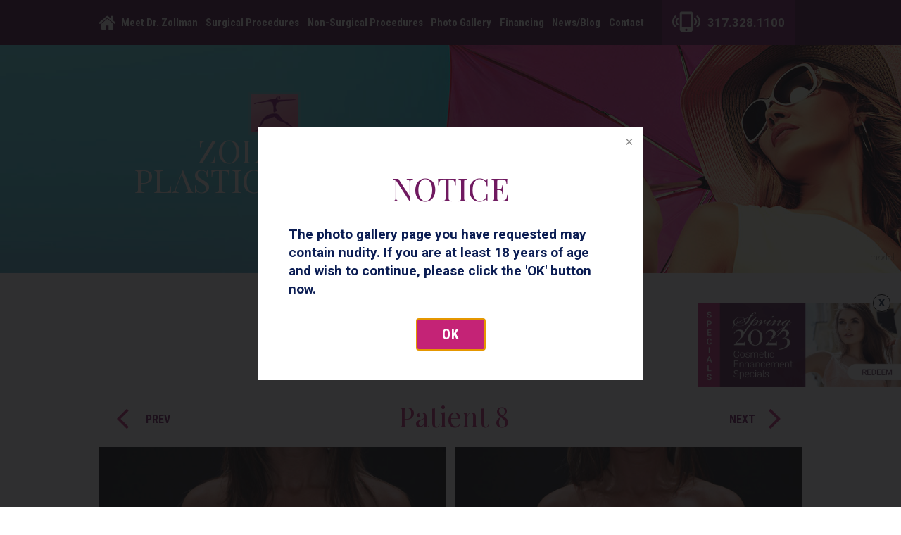

--- FILE ---
content_type: text/html; charset=UTF-8
request_url: https://www.zollmansurgery.com/gallery/breast-procedures/breast-augmentation/patient-8
body_size: 60786
content:
<!DOCTYPE html>
<!--[if lt IE 7]> <html class="no-js lt-ie9 lt-ie8 lt-ie7" lang="en"> <![endif]-->
<!--[if IE 7]>    <html class="no-js lt-ie9 lt-ie8" lang="en"> <![endif]-->
<!--[if IE 8]>    <html class="no-js lt-ie9" lang="en"> <![endif]-->
<!--[if gt IE 8]><!-->
<html class="no-js" lang="en">
<!--<![endif]-->

<head>
  <meta charset="UTF-8">
  <meta http-equiv="X-UA-Compatible" content="IE=edge,chrome=1">
  <meta name="viewport" content=" maximum-scale=5.0, user-scalable=yes, width=device-width">
  <link rel="profile" href="https://gmpg.org/xfn/11">

  <title>Case-188 - Zollman Plastic Surgery</title>

  <script>
  /Android|webOS|iPhone|iPad|iPod|BlackBerry|IEMobile|Opera Mini/i.test(navigator.userAgent) ? (document
      .getElementsByTagName("html")[0].className += " is--device", /iPad/i.test(navigator.userAgent) && (document
        .getElementsByTagName("html")[0].className += " is--ipad")) : document.getElementsByTagName("html")[0]
    .className += " not--device";
  </script>

    <!-- Google Fonts -->
      
  
  <link rel="preconnect" href="https://fonts.googleapis.com">
  <link rel="preconnect" href="https://fonts.gstatic.com" crossorigin>
  <link
    href="https://fonts.googleapis.com/css2?family=Playfair+Display:ital@0;1&family=Roboto+Condensed:wght@700&family=Roboto:wght@100;400;700&display=swap"
    rel="stylesheet">

  <link rel="stylesheet" href="https://use.typekit.net/gzv3azw.css">
  <!-- wp loads all css -->
  
		<!-- All in One SEO 4.9.3 - aioseo.com -->
	<meta name="description" content="Age: 33 Height: 5’4″ Weight: 123 lbs Pre-Op Cup: 32 A Post-Op Cup: 32 D Breast Implant: Type: Mentor Smooth Round Saline Size: Left 375 to 450 cc Right 375 to 475 cc" />
	<meta name="robots" content="max-snippet:-1, max-image-preview:large, max-video-preview:-1" />
	<link rel="canonical" href="https://www.zollmansurgery.com/gallery/case/case-188/" />
	<meta name="generator" content="All in One SEO (AIOSEO) 4.9.3" />
		<!-- All in One SEO -->

<link rel='dns-prefetch' href='//ajax.googleapis.com' />
<link rel="alternate" title="oEmbed (JSON)" type="application/json+oembed" href="https://www.zollmansurgery.com/wp-json/oembed/1.0/embed?url=https%3A%2F%2Fwww.zollmansurgery.com%2Fgallery%2Fcase%2Fpatient-8%2F" />
<link rel="alternate" title="oEmbed (XML)" type="text/xml+oembed" href="https://www.zollmansurgery.com/wp-json/oembed/1.0/embed?url=https%3A%2F%2Fwww.zollmansurgery.com%2Fgallery%2Fcase%2Fpatient-8%2F&#038;format=xml" />
<style id='wp-img-auto-sizes-contain-inline-css' type='text/css'>
img:is([sizes=auto i],[sizes^="auto," i]){contain-intrinsic-size:3000px 1500px}
/*# sourceURL=wp-img-auto-sizes-contain-inline-css */
</style>
<style id='wp-emoji-styles-inline-css' type='text/css'>

	img.wp-smiley, img.emoji {
		display: inline !important;
		border: none !important;
		box-shadow: none !important;
		height: 1em !important;
		width: 1em !important;
		margin: 0 0.07em !important;
		vertical-align: -0.1em !important;
		background: none !important;
		padding: 0 !important;
	}
/*# sourceURL=wp-emoji-styles-inline-css */
</style>
<style id='wp-block-library-inline-css' type='text/css'>
:root{--wp-block-synced-color:#7a00df;--wp-block-synced-color--rgb:122,0,223;--wp-bound-block-color:var(--wp-block-synced-color);--wp-editor-canvas-background:#ddd;--wp-admin-theme-color:#007cba;--wp-admin-theme-color--rgb:0,124,186;--wp-admin-theme-color-darker-10:#006ba1;--wp-admin-theme-color-darker-10--rgb:0,107,160.5;--wp-admin-theme-color-darker-20:#005a87;--wp-admin-theme-color-darker-20--rgb:0,90,135;--wp-admin-border-width-focus:2px}@media (min-resolution:192dpi){:root{--wp-admin-border-width-focus:1.5px}}.wp-element-button{cursor:pointer}:root .has-very-light-gray-background-color{background-color:#eee}:root .has-very-dark-gray-background-color{background-color:#313131}:root .has-very-light-gray-color{color:#eee}:root .has-very-dark-gray-color{color:#313131}:root .has-vivid-green-cyan-to-vivid-cyan-blue-gradient-background{background:linear-gradient(135deg,#00d084,#0693e3)}:root .has-purple-crush-gradient-background{background:linear-gradient(135deg,#34e2e4,#4721fb 50%,#ab1dfe)}:root .has-hazy-dawn-gradient-background{background:linear-gradient(135deg,#faaca8,#dad0ec)}:root .has-subdued-olive-gradient-background{background:linear-gradient(135deg,#fafae1,#67a671)}:root .has-atomic-cream-gradient-background{background:linear-gradient(135deg,#fdd79a,#004a59)}:root .has-nightshade-gradient-background{background:linear-gradient(135deg,#330968,#31cdcf)}:root .has-midnight-gradient-background{background:linear-gradient(135deg,#020381,#2874fc)}:root{--wp--preset--font-size--normal:16px;--wp--preset--font-size--huge:42px}.has-regular-font-size{font-size:1em}.has-larger-font-size{font-size:2.625em}.has-normal-font-size{font-size:var(--wp--preset--font-size--normal)}.has-huge-font-size{font-size:var(--wp--preset--font-size--huge)}.has-text-align-center{text-align:center}.has-text-align-left{text-align:left}.has-text-align-right{text-align:right}.has-fit-text{white-space:nowrap!important}#end-resizable-editor-section{display:none}.aligncenter{clear:both}.items-justified-left{justify-content:flex-start}.items-justified-center{justify-content:center}.items-justified-right{justify-content:flex-end}.items-justified-space-between{justify-content:space-between}.screen-reader-text{border:0;clip-path:inset(50%);height:1px;margin:-1px;overflow:hidden;padding:0;position:absolute;width:1px;word-wrap:normal!important}.screen-reader-text:focus{background-color:#ddd;clip-path:none;color:#444;display:block;font-size:1em;height:auto;left:5px;line-height:normal;padding:15px 23px 14px;text-decoration:none;top:5px;width:auto;z-index:100000}html :where(.has-border-color){border-style:solid}html :where([style*=border-top-color]){border-top-style:solid}html :where([style*=border-right-color]){border-right-style:solid}html :where([style*=border-bottom-color]){border-bottom-style:solid}html :where([style*=border-left-color]){border-left-style:solid}html :where([style*=border-width]){border-style:solid}html :where([style*=border-top-width]){border-top-style:solid}html :where([style*=border-right-width]){border-right-style:solid}html :where([style*=border-bottom-width]){border-bottom-style:solid}html :where([style*=border-left-width]){border-left-style:solid}html :where(img[class*=wp-image-]){height:auto;max-width:100%}:where(figure){margin:0 0 1em}html :where(.is-position-sticky){--wp-admin--admin-bar--position-offset:var(--wp-admin--admin-bar--height,0px)}@media screen and (max-width:600px){html :where(.is-position-sticky){--wp-admin--admin-bar--position-offset:0px}}

/*# sourceURL=wp-block-library-inline-css */
</style><style id='global-styles-inline-css' type='text/css'>
:root{--wp--preset--aspect-ratio--square: 1;--wp--preset--aspect-ratio--4-3: 4/3;--wp--preset--aspect-ratio--3-4: 3/4;--wp--preset--aspect-ratio--3-2: 3/2;--wp--preset--aspect-ratio--2-3: 2/3;--wp--preset--aspect-ratio--16-9: 16/9;--wp--preset--aspect-ratio--9-16: 9/16;--wp--preset--color--black: #000000;--wp--preset--color--cyan-bluish-gray: #abb8c3;--wp--preset--color--white: #ffffff;--wp--preset--color--pale-pink: #f78da7;--wp--preset--color--vivid-red: #cf2e2e;--wp--preset--color--luminous-vivid-orange: #ff6900;--wp--preset--color--luminous-vivid-amber: #fcb900;--wp--preset--color--light-green-cyan: #7bdcb5;--wp--preset--color--vivid-green-cyan: #00d084;--wp--preset--color--pale-cyan-blue: #8ed1fc;--wp--preset--color--vivid-cyan-blue: #0693e3;--wp--preset--color--vivid-purple: #9b51e0;--wp--preset--gradient--vivid-cyan-blue-to-vivid-purple: linear-gradient(135deg,rgb(6,147,227) 0%,rgb(155,81,224) 100%);--wp--preset--gradient--light-green-cyan-to-vivid-green-cyan: linear-gradient(135deg,rgb(122,220,180) 0%,rgb(0,208,130) 100%);--wp--preset--gradient--luminous-vivid-amber-to-luminous-vivid-orange: linear-gradient(135deg,rgb(252,185,0) 0%,rgb(255,105,0) 100%);--wp--preset--gradient--luminous-vivid-orange-to-vivid-red: linear-gradient(135deg,rgb(255,105,0) 0%,rgb(207,46,46) 100%);--wp--preset--gradient--very-light-gray-to-cyan-bluish-gray: linear-gradient(135deg,rgb(238,238,238) 0%,rgb(169,184,195) 100%);--wp--preset--gradient--cool-to-warm-spectrum: linear-gradient(135deg,rgb(74,234,220) 0%,rgb(151,120,209) 20%,rgb(207,42,186) 40%,rgb(238,44,130) 60%,rgb(251,105,98) 80%,rgb(254,248,76) 100%);--wp--preset--gradient--blush-light-purple: linear-gradient(135deg,rgb(255,206,236) 0%,rgb(152,150,240) 100%);--wp--preset--gradient--blush-bordeaux: linear-gradient(135deg,rgb(254,205,165) 0%,rgb(254,45,45) 50%,rgb(107,0,62) 100%);--wp--preset--gradient--luminous-dusk: linear-gradient(135deg,rgb(255,203,112) 0%,rgb(199,81,192) 50%,rgb(65,88,208) 100%);--wp--preset--gradient--pale-ocean: linear-gradient(135deg,rgb(255,245,203) 0%,rgb(182,227,212) 50%,rgb(51,167,181) 100%);--wp--preset--gradient--electric-grass: linear-gradient(135deg,rgb(202,248,128) 0%,rgb(113,206,126) 100%);--wp--preset--gradient--midnight: linear-gradient(135deg,rgb(2,3,129) 0%,rgb(40,116,252) 100%);--wp--preset--font-size--small: 13px;--wp--preset--font-size--medium: 20px;--wp--preset--font-size--large: 36px;--wp--preset--font-size--x-large: 42px;--wp--preset--spacing--20: 0.44rem;--wp--preset--spacing--30: 0.67rem;--wp--preset--spacing--40: 1rem;--wp--preset--spacing--50: 1.5rem;--wp--preset--spacing--60: 2.25rem;--wp--preset--spacing--70: 3.38rem;--wp--preset--spacing--80: 5.06rem;--wp--preset--shadow--natural: 6px 6px 9px rgba(0, 0, 0, 0.2);--wp--preset--shadow--deep: 12px 12px 50px rgba(0, 0, 0, 0.4);--wp--preset--shadow--sharp: 6px 6px 0px rgba(0, 0, 0, 0.2);--wp--preset--shadow--outlined: 6px 6px 0px -3px rgb(255, 255, 255), 6px 6px rgb(0, 0, 0);--wp--preset--shadow--crisp: 6px 6px 0px rgb(0, 0, 0);}:where(.is-layout-flex){gap: 0.5em;}:where(.is-layout-grid){gap: 0.5em;}body .is-layout-flex{display: flex;}.is-layout-flex{flex-wrap: wrap;align-items: center;}.is-layout-flex > :is(*, div){margin: 0;}body .is-layout-grid{display: grid;}.is-layout-grid > :is(*, div){margin: 0;}:where(.wp-block-columns.is-layout-flex){gap: 2em;}:where(.wp-block-columns.is-layout-grid){gap: 2em;}:where(.wp-block-post-template.is-layout-flex){gap: 1.25em;}:where(.wp-block-post-template.is-layout-grid){gap: 1.25em;}.has-black-color{color: var(--wp--preset--color--black) !important;}.has-cyan-bluish-gray-color{color: var(--wp--preset--color--cyan-bluish-gray) !important;}.has-white-color{color: var(--wp--preset--color--white) !important;}.has-pale-pink-color{color: var(--wp--preset--color--pale-pink) !important;}.has-vivid-red-color{color: var(--wp--preset--color--vivid-red) !important;}.has-luminous-vivid-orange-color{color: var(--wp--preset--color--luminous-vivid-orange) !important;}.has-luminous-vivid-amber-color{color: var(--wp--preset--color--luminous-vivid-amber) !important;}.has-light-green-cyan-color{color: var(--wp--preset--color--light-green-cyan) !important;}.has-vivid-green-cyan-color{color: var(--wp--preset--color--vivid-green-cyan) !important;}.has-pale-cyan-blue-color{color: var(--wp--preset--color--pale-cyan-blue) !important;}.has-vivid-cyan-blue-color{color: var(--wp--preset--color--vivid-cyan-blue) !important;}.has-vivid-purple-color{color: var(--wp--preset--color--vivid-purple) !important;}.has-black-background-color{background-color: var(--wp--preset--color--black) !important;}.has-cyan-bluish-gray-background-color{background-color: var(--wp--preset--color--cyan-bluish-gray) !important;}.has-white-background-color{background-color: var(--wp--preset--color--white) !important;}.has-pale-pink-background-color{background-color: var(--wp--preset--color--pale-pink) !important;}.has-vivid-red-background-color{background-color: var(--wp--preset--color--vivid-red) !important;}.has-luminous-vivid-orange-background-color{background-color: var(--wp--preset--color--luminous-vivid-orange) !important;}.has-luminous-vivid-amber-background-color{background-color: var(--wp--preset--color--luminous-vivid-amber) !important;}.has-light-green-cyan-background-color{background-color: var(--wp--preset--color--light-green-cyan) !important;}.has-vivid-green-cyan-background-color{background-color: var(--wp--preset--color--vivid-green-cyan) !important;}.has-pale-cyan-blue-background-color{background-color: var(--wp--preset--color--pale-cyan-blue) !important;}.has-vivid-cyan-blue-background-color{background-color: var(--wp--preset--color--vivid-cyan-blue) !important;}.has-vivid-purple-background-color{background-color: var(--wp--preset--color--vivid-purple) !important;}.has-black-border-color{border-color: var(--wp--preset--color--black) !important;}.has-cyan-bluish-gray-border-color{border-color: var(--wp--preset--color--cyan-bluish-gray) !important;}.has-white-border-color{border-color: var(--wp--preset--color--white) !important;}.has-pale-pink-border-color{border-color: var(--wp--preset--color--pale-pink) !important;}.has-vivid-red-border-color{border-color: var(--wp--preset--color--vivid-red) !important;}.has-luminous-vivid-orange-border-color{border-color: var(--wp--preset--color--luminous-vivid-orange) !important;}.has-luminous-vivid-amber-border-color{border-color: var(--wp--preset--color--luminous-vivid-amber) !important;}.has-light-green-cyan-border-color{border-color: var(--wp--preset--color--light-green-cyan) !important;}.has-vivid-green-cyan-border-color{border-color: var(--wp--preset--color--vivid-green-cyan) !important;}.has-pale-cyan-blue-border-color{border-color: var(--wp--preset--color--pale-cyan-blue) !important;}.has-vivid-cyan-blue-border-color{border-color: var(--wp--preset--color--vivid-cyan-blue) !important;}.has-vivid-purple-border-color{border-color: var(--wp--preset--color--vivid-purple) !important;}.has-vivid-cyan-blue-to-vivid-purple-gradient-background{background: var(--wp--preset--gradient--vivid-cyan-blue-to-vivid-purple) !important;}.has-light-green-cyan-to-vivid-green-cyan-gradient-background{background: var(--wp--preset--gradient--light-green-cyan-to-vivid-green-cyan) !important;}.has-luminous-vivid-amber-to-luminous-vivid-orange-gradient-background{background: var(--wp--preset--gradient--luminous-vivid-amber-to-luminous-vivid-orange) !important;}.has-luminous-vivid-orange-to-vivid-red-gradient-background{background: var(--wp--preset--gradient--luminous-vivid-orange-to-vivid-red) !important;}.has-very-light-gray-to-cyan-bluish-gray-gradient-background{background: var(--wp--preset--gradient--very-light-gray-to-cyan-bluish-gray) !important;}.has-cool-to-warm-spectrum-gradient-background{background: var(--wp--preset--gradient--cool-to-warm-spectrum) !important;}.has-blush-light-purple-gradient-background{background: var(--wp--preset--gradient--blush-light-purple) !important;}.has-blush-bordeaux-gradient-background{background: var(--wp--preset--gradient--blush-bordeaux) !important;}.has-luminous-dusk-gradient-background{background: var(--wp--preset--gradient--luminous-dusk) !important;}.has-pale-ocean-gradient-background{background: var(--wp--preset--gradient--pale-ocean) !important;}.has-electric-grass-gradient-background{background: var(--wp--preset--gradient--electric-grass) !important;}.has-midnight-gradient-background{background: var(--wp--preset--gradient--midnight) !important;}.has-small-font-size{font-size: var(--wp--preset--font-size--small) !important;}.has-medium-font-size{font-size: var(--wp--preset--font-size--medium) !important;}.has-large-font-size{font-size: var(--wp--preset--font-size--large) !important;}.has-x-large-font-size{font-size: var(--wp--preset--font-size--x-large) !important;}
/*# sourceURL=global-styles-inline-css */
</style>

<style id='classic-theme-styles-inline-css' type='text/css'>
/*! This file is auto-generated */
.wp-block-button__link{color:#fff;background-color:#32373c;border-radius:9999px;box-shadow:none;text-decoration:none;padding:calc(.667em + 2px) calc(1.333em + 2px);font-size:1.125em}.wp-block-file__button{background:#32373c;color:#fff;text-decoration:none}
/*# sourceURL=/wp-includes/css/classic-themes.min.css */
</style>
<link rel='stylesheet' id='sf-jqueryui-css' href='https://www.zollmansurgery.com/wp-content/plugins/seaforms/assets/css/seaforms.css?ver=6.9' type='text/css' media='all' />
<style data-inlinecssdate="October 15 2021 02:53" data-inlinecssname="js/libs/owl-carousel/assets/owl.carousel.css">.owl-carousel {display: none;width: 100%;-webkit-tap-highlight-color: transparent;position: relative;z-index: 1; }.owl-carousel .owl-stage {position: relative;-ms-touch-action: pan-Y;-moz-backface-visibility: hidden; }.owl-carousel .owl-stage:after {content: ".";display: block;clear: both;visibility: hidden;line-height: 0;height: 0; }.owl-carousel .owl-stage-outer {position: relative;overflow: hidden;-webkit-transform: translate3d(0px, 0px, 0px); }.owl-carousel .owl-wrapper,.owl-carousel .owl-item {-webkit-backface-visibility: hidden;-moz-backface-visibility: hidden;-ms-backface-visibility: hidden;-webkit-transform: translate3d(0, 0, 0);-moz-transform: translate3d(0, 0, 0);-ms-transform: translate3d(0, 0, 0); }.owl-carousel .owl-item {position: relative;min-height: 1px;float: left;-webkit-backface-visibility: hidden;-webkit-tap-highlight-color: transparent;-webkit-touch-callout: none; }.owl-carousel .owl-item img {display: block;width: 100%; }.owl-carousel .owl-nav.disabled,.owl-carousel .owl-dots.disabled {display: none; }.owl-carousel .owl-nav .owl-prev,.owl-carousel .owl-nav .owl-next,.owl-carousel .owl-dot {cursor: pointer;cursor: hand;-webkit-user-select: none;-khtml-user-select: none;-moz-user-select: none;-ms-user-select: none;user-select: none; }.owl-carousel.owl-loaded {display: block; }.owl-carousel.owl-loading {opacity: 0;display: block; }.owl-carousel.owl-hidden {opacity: 0; }.owl-carousel.owl-refresh .owl-item {visibility: hidden; }.owl-carousel.owl-drag .owl-item {-webkit-user-select: none;-moz-user-select: none;-ms-user-select: none;user-select: none; }.owl-carousel.owl-grab {cursor: move;cursor: grab; }.owl-carousel.owl-rtl {direction: rtl; }.owl-carousel.owl-rtl .owl-item {float: right; }.no-js .owl-carousel {display: block; }.owl-carousel .animated {animation-duration: 1000ms;animation-fill-mode: both; }.owl-carousel .owl-animated-in {z-index: 0; }.owl-carousel .owl-animated-out {z-index: 1; }.owl-carousel .fadeOut {animation-name: fadeOut; }@keyframes fadeOut {0% {opacity: 1; }100% {opacity: 0; } }.owl-height {transition: height 500ms ease-in-out; }.owl-carousel .owl-item .owl-lazy {opacity: 0;transition: opacity 400ms ease; }.owl-carousel .owl-item img.owl-lazy {transform-style: preserve-3d; }.owl-carousel .owl-video-wrapper {position: relative;height: 100%;background: #000; }.owl-carousel .owl-video-play-icon {position: absolute;height: 80px;width: 80px;left: 50%;top: 50%;margin-left: -40px;margin-top: -40px;background: url("https://www.zollmansurgery.com/wp-content/themes/rm-zollmansurgery/js/libs/owl-carousel/assets/owl.video.play.png") no-repeat;cursor: pointer;z-index: 1;-webkit-backface-visibility: hidden;transition: transform 100ms ease; }.owl-carousel .owl-video-play-icon:hover {-ms-transform: scale(1.3, 1.3);transform: scale(1.3, 1.3); }.owl-carousel .owl-video-playing .owl-video-tn,.owl-carousel .owl-video-playing .owl-video-play-icon {display: none; }.owl-carousel .owl-video-tn {opacity: 0;height: 100%;background-position: center center;background-repeat: no-repeat;background-size: contain;transition: opacity 400ms ease; }.owl-carousel .owl-video-frame {position: relative;z-index: 1;height: 100%;width: 100%; }</style>
<style data-inlinecssdate="October 15 2021 02:53" data-inlinecssname="js/libs/fancybox3/jquery.fancybox.css">@charset "UTF-8";.fancybox-enabled {overflow: hidden; }.fancybox-enabled body {overflow: visible;height: 100%; }.fancybox-container {position: fixed;top: 0;left: 0;width: 100%;height: 100%;z-index: 99993;-webkit-backface-visibility: hidden;backface-visibility: hidden; }.fancybox-container ~ .fancybox-container {z-index: 99992; }.fancybox-bg {position: absolute;top: 0;right: 0;bottom: 0;left: 0;background: #0f0f11;opacity: 0;transition-timing-function: cubic-bezier(0.55, 0.06, 0.68, 0.19);-webkit-backface-visibility: hidden;backface-visibility: hidden; }.fancybox-container--ready .fancybox-bg {opacity: 0.87;transition-timing-function: cubic-bezier(0.22, 0.61, 0.36, 1); }.fancybox-controls {position: absolute;top: 0;left: 0;right: 0;text-align: center;opacity: 0;z-index: 99994;transition: opacity .2s;pointer-events: none;-webkit-backface-visibility: hidden;backface-visibility: hidden;direction: ltr; }.fancybox-show-controls .fancybox-controls {opacity: 1; }.fancybox-infobar {display: none; }.fancybox-show-infobar .fancybox-infobar {display: inline-block;pointer-events: all; }.fancybox-infobar__body {display: inline-block;width: 70px;line-height: 44px;font-size: 13px;font-family: "Helvetica Neue",Helvetica,Arial,sans-serif;text-align: center;color: #ddd;background-color: rgba(30, 30, 30, 0.7);pointer-events: none;-webkit-user-select: none;-moz-user-select: none;-ms-user-select: none;user-select: none;-webkit-touch-callout: none;-webkit-tap-highlight-color: transparent;-webkit-font-smoothing: subpixel-antialiased; }.fancybox-buttons {position: absolute;top: 0;right: 0;display: none;pointer-events: all; }.fancybox-show-buttons .fancybox-buttons {display: block; }.fancybox-slider-wrap {overflow: hidden;direction: ltr; }.fancybox-slider-wrap,.fancybox-slider {position: absolute;top: 0;left: 0;bottom: 0;right: 0;padding: 0;margin: 0;z-index: 99993;-webkit-backface-visibility: hidden;backface-visibility: hidden;-webkit-tap-highlight-color: transparent; }.fancybox-slide {position: absolute;top: 0;left: 0;width: 100%;height: 100%;margin: 0;padding: 0;overflow: auto;outline: none;white-space: normal;box-sizing: border-box;text-align: center;z-index: 99994;-webkit-overflow-scrolling: touch; }.fancybox-slide::before {content: '';display: inline-block;vertical-align: middle;height: 100%;width: 0; }.fancybox-slide > * {display: inline-block;position: relative;padding: 24px;margin: 44px 0 44px;border-width: 0;vertical-align: middle;text-align: left;background-color: #fff;overflow: auto;box-sizing: border-box; }.fancybox-slide--image {overflow: hidden; }.fancybox-slide--image::before {display: none; }.fancybox-content {display: inline-block;position: relative;margin: 44px auto;padding: 0;border: 0;width: 80%;height: calc(100% - 88px);vertical-align: middle;line-height: normal;text-align: left;white-space: normal;outline: none;font-size: 16px;font-family: Arial, sans-serif;box-sizing: border-box;-webkit-tap-highlight-color: transparent;-webkit-overflow-scrolling: touch; }.fancybox-iframe {display: block;margin: 0;padding: 0;border: 0;width: 100%;height: 100%;background: #fff; }.fancybox-slide--video .fancybox-content,.fancybox-slide--video .fancybox-iframe {background: transparent; }.fancybox-placeholder {position: absolute;top: 0;left: 0;margin: 0;padding: 0;border: 0;z-index: 99995;background: transparent;cursor: default;overflow: visible;-webkit-transform-origin: top left;-ms-transform-origin: top left;transform-origin: top left;background-size: 100% 100%;background-repeat: no-repeat;-webkit-backface-visibility: hidden;backface-visibility: hidden; }.fancybox-image,.fancybox-spaceball {position: absolute;top: 0;left: 0;width: 100%;height: 100%;margin: 0;padding: 0;border: 0;max-width: none;max-height: none;background: transparent;background-size: 100% 100%; }.fancybox-controls--canzoomOut .fancybox-placeholder {cursor: -webkit-zoom-out;cursor: zoom-out; }.fancybox-controls--canzoomIn .fancybox-placeholder {cursor: -webkit-zoom-in;cursor: zoom-in; }.fancybox-controls--canGrab .fancybox-placeholder {cursor: -webkit-grab;cursor: grab; }.fancybox-controls--isGrabbing .fancybox-placeholder {cursor: -webkit-grabbing;cursor: grabbing; }.fancybox-spaceball {z-index: 1; }.fancybox-tmp {position: absolute;top: -9999px;left: -9999px;visibility: hidden; }.fancybox-error {position: absolute;margin: 0;padding: 40px;top: 50%;left: 50%;width: 380px;max-width: 100%;-webkit-transform: translate(-50%, -50%);-ms-transform: translate(-50%, -50%);transform: translate(-50%, -50%);background: #fff;cursor: default; }.fancybox-error p {margin: 0;padding: 0;color: #444;font: 16px/20px "Helvetica Neue",Helvetica,Arial,sans-serif; }.fancybox-close-small {position: absolute;top: 0;right: 0;width: 44px;height: 44px;padding: 0;margin: 0;border: 0;border-radius: 0;outline: none;background: transparent;z-index: 10;cursor: pointer; }.fancybox-close-small:after {content: '×';position: absolute;top: 5px;right: 5px;width: 30px;height: 30px;font: 20px/30px Arial,"Helvetica Neue",Helvetica,sans-serif;color: #888;font-weight: 300;text-align: center;border-radius: 50%;border-width: 0;background: #fff;transition: background .2s;box-sizing: border-box;z-index: 2; }.fancybox-close-small:focus:after {outline: 1px dotted #888; }.fancybox-slide--video .fancybox-close-small {top: -36px;right: -36px;background: transparent; }.fancybox-close-small:hover:after {color: #555;background: #eee; }.fancybox-caption-wrap {position: absolute;bottom: 0;left: 0;right: 0;padding: 60px 30px 0 30px;z-index: 99998;-webkit-backface-visibility: hidden;backface-visibility: hidden;box-sizing: border-box;background: linear-gradient(to bottom, transparent 0%, rgba(0, 0, 0, 0.1) 20%, rgba(0, 0, 0, 0.2) 40%, rgba(0, 0, 0, 0.6) 80%, rgba(0, 0, 0, 0.8) 100%);opacity: 0;transition: opacity .2s;pointer-events: none; }.fancybox-show-caption .fancybox-caption-wrap {opacity: 1; }.fancybox-caption {padding: 30px 0;border-top: 1px solid rgba(255, 255, 255, 0.4);font-size: 14px;font-family: "Helvetica Neue",Helvetica,Arial,sans-serif;color: #fff;line-height: 20px;-webkit-text-size-adjust: none; }.fancybox-caption a,.fancybox-caption button {pointer-events: all; }.fancybox-caption a {color: #fff;text-decoration: underline; }.fancybox-button {display: inline-block;position: relative;width: 44px;height: 44px;line-height: 44px;margin: 0;padding: 0;border: 0;border-radius: 0;cursor: pointer;background: transparent;color: #fff;box-sizing: border-box;vertical-align: top;outline: none; }.fancybox-button--disabled {cursor: default;pointer-events: none; }.fancybox-infobar__body, .fancybox-button {background: rgba(30, 30, 30, 0.6); }.fancybox-button:hover {background: rgba(0, 0, 0, 0.8); }.fancybox-button::before,.fancybox-button::after {content: '';pointer-events: none;position: absolute;border-color: #fff;background-color: currentColor;color: currentColor;opacity: 0.9;box-sizing: border-box;display: inline-block; }.fancybox-button--disabled::before,.fancybox-button--disabled::after {opacity: 0.5; }.fancybox-button--left::after {left: 20px;top: 18px;width: 6px;height: 6px;background: transparent;border-top: solid 2px currentColor;border-right: solid 2px currentColor;-webkit-transform: rotate(-135deg);-ms-transform: rotate(-135deg);transform: rotate(-135deg); }.fancybox-button--right::after {right: 20px;top: 18px;width: 6px;height: 6px;background: transparent;border-top: solid 2px currentColor;border-right: solid 2px currentColor;-webkit-transform: rotate(45deg);-ms-transform: rotate(45deg);transform: rotate(45deg); }.fancybox-button--left {border-bottom-left-radius: 5px; }.fancybox-button--right {border-bottom-right-radius: 5px; }.fancybox-button--close {float: right; }.fancybox-button--close::before, .fancybox-button--close::after {content: '';display: inline-block;position: absolute;height: 2px;width: 16px;top: calc(50% - 1px);left: calc(50% - 8px); }.fancybox-button--close::before {-webkit-transform: rotate(45deg);-ms-transform: rotate(45deg);transform: rotate(45deg); }.fancybox-button--close::after {-webkit-transform: rotate(-45deg);-ms-transform: rotate(-45deg);transform: rotate(-45deg); }.fancybox-loading {border: 6px solid rgba(100, 100, 100, 0.4);border-top: 6px solid rgba(255, 255, 255, 0.6);border-radius: 100%;height: 50px;width: 50px;-webkit-animation: fancybox-rotate .8s infinite linear;animation: fancybox-rotate .8s infinite linear;background: transparent;position: absolute;top: 50%;left: 50%;margin-top: -25px;margin-left: -25px;z-index: 99999; }@-webkit-keyframes fancybox-rotate {from {-webkit-transform: rotate(0deg);transform: rotate(0deg); }to {-webkit-transform: rotate(359deg);transform: rotate(359deg); } }@keyframes fancybox-rotate {from {-webkit-transform: rotate(0deg);transform: rotate(0deg); }to {-webkit-transform: rotate(359deg);transform: rotate(359deg); } }@media all and (max-width: 800px) {.fancybox-controls {text-align: left; }.fancybox-button--left,.fancybox-button--right,.fancybox-buttons button:not(.fancybox-button--close) {display: none !important; }.fancybox-caption {padding: 20px 0;margin: 0; } }.fancybox-button--fullscreen::before {width: 15px;height: 11px;left: 15px;top: 16px;border: 2px solid;background: none; }.fancybox-button--play::before {top: 16px;left: 18px;width: 0;height: 0;border-top: 6px inset transparent;border-bottom: 6px inset transparent;border-left: 10px solid;border-radius: 1px;background: transparent; }.fancybox-button--pause::before {top: 16px;left: 18px;width: 7px;height: 11px;border-style: solid;border-width: 0 2px 0 2px;background: transparent; }.fancybox-button--thumbs span {font-size: 23px; }.fancybox-button--thumbs::before {top: 20px;left: 21px;width: 3px;height: 3px;box-shadow: 0 -4px 0, -4px -4px 0, 4px -4px 0, 0 0 0 32px inset, -4px 0 0, 4px 0 0, 0 4px 0, -4px 4px 0, 4px 4px 0; }.fancybox-container--thumbs .fancybox-controls,.fancybox-container--thumbs .fancybox-slider-wrap,.fancybox-container--thumbs .fancybox-caption-wrap {right: 220px; }.fancybox-thumbs {position: absolute;top: 0;right: 0;bottom: 0;left: auto;width: 220px;margin: 0;padding: 5px 5px 0 0;background: #fff;z-index: 99993;word-break: normal;-webkit-overflow-scrolling: touch;-webkit-tap-highlight-color: transparent;box-sizing: border-box; }.fancybox-thumbs > ul {list-style: none;position: absolute;position: relative;width: 100%;height: 100%;margin: 0;padding: 0;overflow-x: hidden;overflow-y: auto;font-size: 0; }.fancybox-thumbs > ul > li {float: left;overflow: hidden;max-width: 50%;padding: 0;margin: 0;width: 105px;height: 75px;position: relative;cursor: pointer;outline: none;border: 5px solid #fff;border-top-width: 0;border-right-width: 0;-webkit-tap-highlight-color: transparent;-webkit-backface-visibility: hidden;backface-visibility: hidden;box-sizing: border-box; }li.fancybox-thumbs-loading {background: rgba(0, 0, 0, 0.1); }.fancybox-thumbs > ul > li > img {position: absolute;top: 0;left: 0;min-width: 100%;min-height: 100%;max-width: none;max-height: none;-webkit-touch-callout: none;-webkit-user-select: none;-moz-user-select: none;-ms-user-select: none;user-select: none; }.fancybox-thumbs > ul > li:before {content: '';position: absolute;top: 0;right: 0;bottom: 0;left: 0;border-radius: 2px;border: 4px solid #4ea7f9;z-index: 99991;opacity: 0;transition: all 0.2s cubic-bezier(0.25, 0.46, 0.45, 0.94); }.fancybox-thumbs > ul > li.fancybox-thumbs-active:before {opacity: 1; }@media all and (max-width: 800px) {.fancybox-thumbs {display: none !important; }.fancybox-container--thumbs .fancybox-controls,.fancybox-container--thumbs .fancybox-slider-wrap,.fancybox-container--thumbs .fancybox-caption-wrap {right: 0; } }</style>
<style data-inlinecssdate="October 15 2021 02:53" data-inlinecssname="fonts/fontawesome/css/font-awesome.css">@font-face {font-family: 'FontAwesome';src: url("https://www.zollmansurgery.com/wp-content/themes/rm-zollmansurgery/fonts/fontawesome/fonts/fontawesome-webfont.eot?v=4.7.0");src: url("https://www.zollmansurgery.com/wp-content/themes/rm-zollmansurgery/fonts/fontawesome/fonts/fontawesome-webfont.eot?#iefix&v=4.7.0") format('embedded-opentype'), url("https://www.zollmansurgery.com/wp-content/themes/rm-zollmansurgery/fonts/fontawesome/fonts/fontawesome-webfont.woff2?v=4.7.0") format('woff2'), url("https://www.zollmansurgery.com/wp-content/themes/rm-zollmansurgery/fonts/fontawesome/fonts/fontawesome-webfont.woff?v=4.7.0") format('woff'), url("https://www.zollmansurgery.com/wp-content/themes/rm-zollmansurgery/fonts/fontawesome/fonts/fontawesome-webfont.ttf?v=4.7.0") format('truetype'), url("https://www.zollmansurgery.com/wp-content/themes/rm-zollmansurgery/fonts/fontawesome/fonts/fontawesome-webfont.svg?v=4.7.0#fontawesomeregular") format('svg');font-weight: normal;font-style: normal;font-display: swap;}.fa {display: inline-block;font: normal normal normal 14px/1 FontAwesome;font-size: inherit;text-rendering: auto;-webkit-font-smoothing: antialiased;-moz-osx-font-smoothing: grayscale;}.fa-lg {font-size: 1.33333333em;line-height: 0.75em;vertical-align: -15%;}.fa-2x {font-size: 2em;}.fa-3x {font-size: 3em;}.fa-4x {font-size: 4em;}.fa-5x {font-size: 5em;}.fa-fw {width: 1.28571429em;text-align: center;}.fa-ul {padding-left: 0;margin-left: 2.14285714em;list-style-type: none;}.fa-ul > li {position: relative;}.fa-li {position: absolute;left: -2.14285714em;width: 2.14285714em;top: 0.14285714em;text-align: center;}.fa-li.fa-lg {left: -1.85714286em;}.fa-border {padding: .2em .25em .15em;border: solid 0.08em #eeeeee;border-radius: .1em;}.fa-pull-left {float: left;}.fa-pull-right {float: right;}.fa.fa-pull-left {margin-right: .3em;}.fa.fa-pull-right {margin-left: .3em;}.pull-right {float: right;}.pull-left {float: left;}.fa.pull-left {margin-right: .3em;}.fa.pull-right {margin-left: .3em;}.fa-spin {-webkit-animation: fa-spin 2s infinite linear;animation: fa-spin 2s infinite linear;}.fa-pulse {-webkit-animation: fa-spin 1s infinite steps(8);animation: fa-spin 1s infinite steps(8);}@-webkit-keyframes fa-spin {0% {-webkit-transform: rotate(0deg);transform: rotate(0deg);}100% {-webkit-transform: rotate(359deg);transform: rotate(359deg);}}@keyframes fa-spin {0% {-webkit-transform: rotate(0deg);transform: rotate(0deg);}100% {-webkit-transform: rotate(359deg);transform: rotate(359deg);}}.fa-rotate-90 {-ms-filter: "progid:DXImageTransform.Microsoft.BasicImage(rotation=1)";-webkit-transform: rotate(90deg);-ms-transform: rotate(90deg);transform: rotate(90deg);}.fa-rotate-180 {-ms-filter: "progid:DXImageTransform.Microsoft.BasicImage(rotation=2)";-webkit-transform: rotate(180deg);-ms-transform: rotate(180deg);transform: rotate(180deg);}.fa-rotate-270 {-ms-filter: "progid:DXImageTransform.Microsoft.BasicImage(rotation=3)";-webkit-transform: rotate(270deg);-ms-transform: rotate(270deg);transform: rotate(270deg);}.fa-flip-horizontal {-ms-filter: "progid:DXImageTransform.Microsoft.BasicImage(rotation=0, mirror=1)";-webkit-transform: scale(-1, 1);-ms-transform: scale(-1, 1);transform: scale(-1, 1);}.fa-flip-vertical {-ms-filter: "progid:DXImageTransform.Microsoft.BasicImage(rotation=2, mirror=1)";-webkit-transform: scale(1, -1);-ms-transform: scale(1, -1);transform: scale(1, -1);}:root .fa-rotate-90,:root .fa-rotate-180,:root .fa-rotate-270,:root .fa-flip-horizontal,:root .fa-flip-vertical {filter: none;}.fa-stack {position: relative;display: inline-block;width: 2em;height: 2em;line-height: 2em;vertical-align: middle;}.fa-stack-1x,.fa-stack-2x {position: absolute;left: 0;width: 100%;text-align: center;}.fa-stack-1x {line-height: inherit;}.fa-stack-2x {font-size: 2em;}.fa-inverse {color: #ffffff;}.fa-glass:before {content: "\f000";}.fa-music:before {content: "\f001";}.fa-search:before {content: "\f002";}.fa-envelope-o:before {content: "\f003";}.fa-heart:before {content: "\f004";}.fa-star:before {content: "\f005";}.fa-star-o:before {content: "\f006";}.fa-user:before {content: "\f007";}.fa-film:before {content: "\f008";}.fa-th-large:before {content: "\f009";}.fa-th:before {content: "\f00a";}.fa-th-list:before {content: "\f00b";}.fa-check:before {content: "\f00c";}.fa-remove:before,.fa-close:before,.fa-times:before {content: "\f00d";}.fa-search-plus:before {content: "\f00e";}.fa-search-minus:before {content: "\f010";}.fa-power-off:before {content: "\f011";}.fa-signal:before {content: "\f012";}.fa-gear:before,.fa-cog:before {content: "\f013";}.fa-trash-o:before {content: "\f014";}.fa-home:before {content: "\f015";}.fa-file-o:before {content: "\f016";}.fa-clock-o:before {content: "\f017";}.fa-road:before {content: "\f018";}.fa-download:before {content: "\f019";}.fa-arrow-circle-o-down:before {content: "\f01a";}.fa-arrow-circle-o-up:before {content: "\f01b";}.fa-inbox:before {content: "\f01c";}.fa-play-circle-o:before {content: "\f01d";}.fa-rotate-right:before,.fa-repeat:before {content: "\f01e";}.fa-refresh:before {content: "\f021";}.fa-list-alt:before {content: "\f022";}.fa-lock:before {content: "\f023";}.fa-flag:before {content: "\f024";}.fa-headphones:before {content: "\f025";}.fa-volume-off:before {content: "\f026";}.fa-volume-down:before {content: "\f027";}.fa-volume-up:before {content: "\f028";}.fa-qrcode:before {content: "\f029";}.fa-barcode:before {content: "\f02a";}.fa-tag:before {content: "\f02b";}.fa-tags:before {content: "\f02c";}.fa-book:before {content: "\f02d";}.fa-bookmark:before {content: "\f02e";}.fa-print:before {content: "\f02f";}.fa-camera:before {content: "\f030";}.fa-font:before {content: "\f031";}.fa-bold:before {content: "\f032";}.fa-italic:before {content: "\f033";}.fa-text-height:before {content: "\f034";}.fa-text-width:before {content: "\f035";}.fa-align-left:before {content: "\f036";}.fa-align-center:before {content: "\f037";}.fa-align-right:before {content: "\f038";}.fa-align-justify:before {content: "\f039";}.fa-list:before {content: "\f03a";}.fa-dedent:before,.fa-outdent:before {content: "\f03b";}.fa-indent:before {content: "\f03c";}.fa-video-camera:before {content: "\f03d";}.fa-photo:before,.fa-image:before,.fa-picture-o:before {content: "\f03e";}.fa-pencil:before {content: "\f040";}.fa-map-marker:before {content: "\f041";}.fa-adjust:before {content: "\f042";}.fa-tint:before {content: "\f043";}.fa-edit:before,.fa-pencil-square-o:before {content: "\f044";}.fa-share-square-o:before {content: "\f045";}.fa-check-square-o:before {content: "\f046";}.fa-arrows:before {content: "\f047";}.fa-step-backward:before {content: "\f048";}.fa-fast-backward:before {content: "\f049";}.fa-backward:before {content: "\f04a";}.fa-play:before {content: "\f04b";}.fa-pause:before {content: "\f04c";}.fa-stop:before {content: "\f04d";}.fa-forward:before {content: "\f04e";}.fa-fast-forward:before {content: "\f050";}.fa-step-forward:before {content: "\f051";}.fa-eject:before {content: "\f052";}.fa-chevron-left:before {content: "\f053";}.fa-chevron-right:before {content: "\f054";}.fa-plus-circle:before {content: "\f055";}.fa-minus-circle:before {content: "\f056";}.fa-times-circle:before {content: "\f057";}.fa-check-circle:before {content: "\f058";}.fa-question-circle:before {content: "\f059";}.fa-info-circle:before {content: "\f05a";}.fa-crosshairs:before {content: "\f05b";}.fa-times-circle-o:before {content: "\f05c";}.fa-check-circle-o:before {content: "\f05d";}.fa-ban:before {content: "\f05e";}.fa-arrow-left:before {content: "\f060";}.fa-arrow-right:before {content: "\f061";}.fa-arrow-up:before {content: "\f062";}.fa-arrow-down:before {content: "\f063";}.fa-mail-forward:before,.fa-share:before {content: "\f064";}.fa-expand:before {content: "\f065";}.fa-compress:before {content: "\f066";}.fa-plus:before {content: "\f067";}.fa-minus:before {content: "\f068";}.fa-asterisk:before {content: "\f069";}.fa-exclamation-circle:before {content: "\f06a";}.fa-gift:before {content: "\f06b";}.fa-leaf:before {content: "\f06c";}.fa-fire:before {content: "\f06d";}.fa-eye:before {content: "\f06e";}.fa-eye-slash:before {content: "\f070";}.fa-warning:before,.fa-exclamation-triangle:before {content: "\f071";}.fa-plane:before {content: "\f072";}.fa-calendar:before {content: "\f073";}.fa-random:before {content: "\f074";}.fa-comment:before {content: "\f075";}.fa-magnet:before {content: "\f076";}.fa-chevron-up:before {content: "\f077";}.fa-chevron-down:before {content: "\f078";}.fa-retweet:before {content: "\f079";}.fa-shopping-cart:before {content: "\f07a";}.fa-folder:before {content: "\f07b";}.fa-folder-open:before {content: "\f07c";}.fa-arrows-v:before {content: "\f07d";}.fa-arrows-h:before {content: "\f07e";}.fa-bar-chart-o:before,.fa-bar-chart:before {content: "\f080";}.fa-twitter-square:before {content: "\f081";}.fa-facebook-square:before {content: "\f082";}.fa-camera-retro:before {content: "\f083";}.fa-key:before {content: "\f084";}.fa-gears:before,.fa-cogs:before {content: "\f085";}.fa-comments:before {content: "\f086";}.fa-thumbs-o-up:before {content: "\f087";}.fa-thumbs-o-down:before {content: "\f088";}.fa-star-half:before {content: "\f089";}.fa-heart-o:before {content: "\f08a";}.fa-sign-out:before {content: "\f08b";}.fa-linkedin-square:before {content: "\f08c";}.fa-thumb-tack:before {content: "\f08d";}.fa-external-link:before {content: "\f08e";}.fa-sign-in:before {content: "\f090";}.fa-trophy:before {content: "\f091";}.fa-github-square:before {content: "\f092";}.fa-upload:before {content: "\f093";}.fa-lemon-o:before {content: "\f094";}.fa-phone:before {content: "\f095";}.fa-square-o:before {content: "\f096";}.fa-bookmark-o:before {content: "\f097";}.fa-phone-square:before {content: "\f098";}.fa-twitter:before {content: "\f099";}.fa-facebook-f:before,.fa-facebook:before {content: "\f09a";}.fa-github:before {content: "\f09b";}.fa-unlock:before {content: "\f09c";}.fa-credit-card:before {content: "\f09d";}.fa-feed:before,.fa-rss:before {content: "\f09e";}.fa-hdd-o:before {content: "\f0a0";}.fa-bullhorn:before {content: "\f0a1";}.fa-bell:before {content: "\f0f3";}.fa-certificate:before {content: "\f0a3";}.fa-hand-o-right:before {content: "\f0a4";}.fa-hand-o-left:before {content: "\f0a5";}.fa-hand-o-up:before {content: "\f0a6";}.fa-hand-o-down:before {content: "\f0a7";}.fa-arrow-circle-left:before {content: "\f0a8";}.fa-arrow-circle-right:before {content: "\f0a9";}.fa-arrow-circle-up:before {content: "\f0aa";}.fa-arrow-circle-down:before {content: "\f0ab";}.fa-globe:before {content: "\f0ac";}.fa-wrench:before {content: "\f0ad";}.fa-tasks:before {content: "\f0ae";}.fa-filter:before {content: "\f0b0";}.fa-briefcase:before {content: "\f0b1";}.fa-arrows-alt:before {content: "\f0b2";}.fa-group:before,.fa-users:before {content: "\f0c0";}.fa-chain:before,.fa-link:before {content: "\f0c1";}.fa-cloud:before {content: "\f0c2";}.fa-flask:before {content: "\f0c3";}.fa-cut:before,.fa-scissors:before {content: "\f0c4";}.fa-copy:before,.fa-files-o:before {content: "\f0c5";}.fa-paperclip:before {content: "\f0c6";}.fa-save:before,.fa-floppy-o:before {content: "\f0c7";}.fa-square:before {content: "\f0c8";}.fa-navicon:before,.fa-reorder:before,.fa-bars:before {content: "\f0c9";}.fa-list-ul:before {content: "\f0ca";}.fa-list-ol:before {content: "\f0cb";}.fa-strikethrough:before {content: "\f0cc";}.fa-underline:before {content: "\f0cd";}.fa-table:before {content: "\f0ce";}.fa-magic:before {content: "\f0d0";}.fa-truck:before {content: "\f0d1";}.fa-pinterest:before {content: "\f0d2";}.fa-pinterest-square:before {content: "\f0d3";}.fa-google-plus-square:before {content: "\f0d4";}.fa-google-plus:before {content: "\f0d5";}.fa-money:before {content: "\f0d6";}.fa-caret-down:before {content: "\f0d7";}.fa-caret-up:before {content: "\f0d8";}.fa-caret-left:before {content: "\f0d9";}.fa-caret-right:before {content: "\f0da";}.fa-columns:before {content: "\f0db";}.fa-unsorted:before,.fa-sort:before {content: "\f0dc";}.fa-sort-down:before,.fa-sort-desc:before {content: "\f0dd";}.fa-sort-up:before,.fa-sort-asc:before {content: "\f0de";}.fa-envelope:before {content: "\f0e0";}.fa-linkedin:before {content: "\f0e1";}.fa-rotate-left:before,.fa-undo:before {content: "\f0e2";}.fa-legal:before,.fa-gavel:before {content: "\f0e3";}.fa-dashboard:before,.fa-tachometer:before {content: "\f0e4";}.fa-comment-o:before {content: "\f0e5";}.fa-comments-o:before {content: "\f0e6";}.fa-flash:before,.fa-bolt:before {content: "\f0e7";}.fa-sitemap:before {content: "\f0e8";}.fa-umbrella:before {content: "\f0e9";}.fa-paste:before,.fa-clipboard:before {content: "\f0ea";}.fa-lightbulb-o:before {content: "\f0eb";}.fa-exchange:before {content: "\f0ec";}.fa-cloud-download:before {content: "\f0ed";}.fa-cloud-upload:before {content: "\f0ee";}.fa-user-md:before {content: "\f0f0";}.fa-stethoscope:before {content: "\f0f1";}.fa-suitcase:before {content: "\f0f2";}.fa-bell-o:before {content: "\f0a2";}.fa-coffee:before {content: "\f0f4";}.fa-cutlery:before {content: "\f0f5";}.fa-file-text-o:before {content: "\f0f6";}.fa-building-o:before {content: "\f0f7";}.fa-hospital-o:before {content: "\f0f8";}.fa-ambulance:before {content: "\f0f9";}.fa-medkit:before {content: "\f0fa";}.fa-fighter-jet:before {content: "\f0fb";}.fa-beer:before {content: "\f0fc";}.fa-h-square:before {content: "\f0fd";}.fa-plus-square:before {content: "\f0fe";}.fa-angle-double-left:before {content: "\f100";}.fa-angle-double-right:before {content: "\f101";}.fa-angle-double-up:before {content: "\f102";}.fa-angle-double-down:before {content: "\f103";}.fa-angle-left:before {content: "\f104";}.fa-angle-right:before {content: "\f105";}.fa-angle-up:before {content: "\f106";}.fa-angle-down:before {content: "\f107";}.fa-desktop:before {content: "\f108";}.fa-laptop:before {content: "\f109";}.fa-tablet:before {content: "\f10a";}.fa-mobile-phone:before,.fa-mobile:before {content: "\f10b";}.fa-circle-o:before {content: "\f10c";}.fa-quote-left:before {content: "\f10d";}.fa-quote-right:before {content: "\f10e";}.fa-spinner:before {content: "\f110";}.fa-circle:before {content: "\f111";}.fa-mail-reply:before,.fa-reply:before {content: "\f112";}.fa-github-alt:before {content: "\f113";}.fa-folder-o:before {content: "\f114";}.fa-folder-open-o:before {content: "\f115";}.fa-smile-o:before {content: "\f118";}.fa-frown-o:before {content: "\f119";}.fa-meh-o:before {content: "\f11a";}.fa-gamepad:before {content: "\f11b";}.fa-keyboard-o:before {content: "\f11c";}.fa-flag-o:before {content: "\f11d";}.fa-flag-checkered:before {content: "\f11e";}.fa-terminal:before {content: "\f120";}.fa-code:before {content: "\f121";}.fa-mail-reply-all:before,.fa-reply-all:before {content: "\f122";}.fa-star-half-empty:before,.fa-star-half-full:before,.fa-star-half-o:before {content: "\f123";}.fa-location-arrow:before {content: "\f124";}.fa-crop:before {content: "\f125";}.fa-code-fork:before {content: "\f126";}.fa-unlink:before,.fa-chain-broken:before {content: "\f127";}.fa-question:before {content: "\f128";}.fa-info:before {content: "\f129";}.fa-exclamation:before {content: "\f12a";}.fa-superscript:before {content: "\f12b";}.fa-subscript:before {content: "\f12c";}.fa-eraser:before {content: "\f12d";}.fa-puzzle-piece:before {content: "\f12e";}.fa-microphone:before {content: "\f130";}.fa-microphone-slash:before {content: "\f131";}.fa-shield:before {content: "\f132";}.fa-calendar-o:before {content: "\f133";}.fa-fire-extinguisher:before {content: "\f134";}.fa-rocket:before {content: "\f135";}.fa-maxcdn:before {content: "\f136";}.fa-chevron-circle-left:before {content: "\f137";}.fa-chevron-circle-right:before {content: "\f138";}.fa-chevron-circle-up:before {content: "\f139";}.fa-chevron-circle-down:before {content: "\f13a";}.fa-html5:before {content: "\f13b";}.fa-css3:before {content: "\f13c";}.fa-anchor:before {content: "\f13d";}.fa-unlock-alt:before {content: "\f13e";}.fa-bullseye:before {content: "\f140";}.fa-ellipsis-h:before {content: "\f141";}.fa-ellipsis-v:before {content: "\f142";}.fa-rss-square:before {content: "\f143";}.fa-play-circle:before {content: "\f144";}.fa-ticket:before {content: "\f145";}.fa-minus-square:before {content: "\f146";}.fa-minus-square-o:before {content: "\f147";}.fa-level-up:before {content: "\f148";}.fa-level-down:before {content: "\f149";}.fa-check-square:before {content: "\f14a";}.fa-pencil-square:before {content: "\f14b";}.fa-external-link-square:before {content: "\f14c";}.fa-share-square:before {content: "\f14d";}.fa-compass:before {content: "\f14e";}.fa-toggle-down:before,.fa-caret-square-o-down:before {content: "\f150";}.fa-toggle-up:before,.fa-caret-square-o-up:before {content: "\f151";}.fa-toggle-right:before,.fa-caret-square-o-right:before {content: "\f152";}.fa-euro:before,.fa-eur:before {content: "\f153";}.fa-gbp:before {content: "\f154";}.fa-dollar:before,.fa-usd:before {content: "\f155";}.fa-rupee:before,.fa-inr:before {content: "\f156";}.fa-cny:before,.fa-rmb:before,.fa-yen:before,.fa-jpy:before {content: "\f157";}.fa-ruble:before,.fa-rouble:before,.fa-rub:before {content: "\f158";}.fa-won:before,.fa-krw:before {content: "\f159";}.fa-bitcoin:before,.fa-btc:before {content: "\f15a";}.fa-file:before {content: "\f15b";}.fa-file-text:before {content: "\f15c";}.fa-sort-alpha-asc:before {content: "\f15d";}.fa-sort-alpha-desc:before {content: "\f15e";}.fa-sort-amount-asc:before {content: "\f160";}.fa-sort-amount-desc:before {content: "\f161";}.fa-sort-numeric-asc:before {content: "\f162";}.fa-sort-numeric-desc:before {content: "\f163";}.fa-thumbs-up:before {content: "\f164";}.fa-thumbs-down:before {content: "\f165";}.fa-youtube-square:before {content: "\f166";}.fa-youtube:before {content: "\f167";}.fa-xing:before {content: "\f168";}.fa-xing-square:before {content: "\f169";}.fa-youtube-play:before {content: "\f16a";}.fa-dropbox:before {content: "\f16b";}.fa-stack-overflow:before {content: "\f16c";}.fa-instagram:before {content: "\f16d";}.fa-flickr:before {content: "\f16e";}.fa-adn:before {content: "\f170";}.fa-bitbucket:before {content: "\f171";}.fa-bitbucket-square:before {content: "\f172";}.fa-tumblr:before {content: "\f173";}.fa-tumblr-square:before {content: "\f174";}.fa-long-arrow-down:before {content: "\f175";}.fa-long-arrow-up:before {content: "\f176";}.fa-long-arrow-left:before {content: "\f177";}.fa-long-arrow-right:before {content: "\f178";}.fa-apple:before {content: "\f179";}.fa-windows:before {content: "\f17a";}.fa-android:before {content: "\f17b";}.fa-linux:before {content: "\f17c";}.fa-dribbble:before {content: "\f17d";}.fa-skype:before {content: "\f17e";}.fa-foursquare:before {content: "\f180";}.fa-trello:before {content: "\f181";}.fa-female:before {content: "\f182";}.fa-male:before {content: "\f183";}.fa-gittip:before,.fa-gratipay:before {content: "\f184";}.fa-sun-o:before {content: "\f185";}.fa-moon-o:before {content: "\f186";}.fa-archive:before {content: "\f187";}.fa-bug:before {content: "\f188";}.fa-vk:before {content: "\f189";}.fa-weibo:before {content: "\f18a";}.fa-renren:before {content: "\f18b";}.fa-pagelines:before {content: "\f18c";}.fa-stack-exchange:before {content: "\f18d";}.fa-arrow-circle-o-right:before {content: "\f18e";}.fa-arrow-circle-o-left:before {content: "\f190";}.fa-toggle-left:before,.fa-caret-square-o-left:before {content: "\f191";}.fa-dot-circle-o:before {content: "\f192";}.fa-wheelchair:before {content: "\f193";}.fa-vimeo-square:before {content: "\f194";}.fa-turkish-lira:before,.fa-try:before {content: "\f195";}.fa-plus-square-o:before {content: "\f196";}.fa-space-shuttle:before {content: "\f197";}.fa-slack:before {content: "\f198";}.fa-envelope-square:before {content: "\f199";}.fa-wordpress:before {content: "\f19a";}.fa-openid:before {content: "\f19b";}.fa-institution:before,.fa-bank:before,.fa-university:before {content: "\f19c";}.fa-mortar-board:before,.fa-graduation-cap:before {content: "\f19d";}.fa-yahoo:before {content: "\f19e";}.fa-google:before {content: "\f1a0";}.fa-reddit:before {content: "\f1a1";}.fa-reddit-square:before {content: "\f1a2";}.fa-stumbleupon-circle:before {content: "\f1a3";}.fa-stumbleupon:before {content: "\f1a4";}.fa-delicious:before {content: "\f1a5";}.fa-digg:before {content: "\f1a6";}.fa-pied-piper-pp:before {content: "\f1a7";}.fa-pied-piper-alt:before {content: "\f1a8";}.fa-drupal:before {content: "\f1a9";}.fa-joomla:before {content: "\f1aa";}.fa-language:before {content: "\f1ab";}.fa-fax:before {content: "\f1ac";}.fa-building:before {content: "\f1ad";}.fa-child:before {content: "\f1ae";}.fa-paw:before {content: "\f1b0";}.fa-spoon:before {content: "\f1b1";}.fa-cube:before {content: "\f1b2";}.fa-cubes:before {content: "\f1b3";}.fa-behance:before {content: "\f1b4";}.fa-behance-square:before {content: "\f1b5";}.fa-steam:before {content: "\f1b6";}.fa-steam-square:before {content: "\f1b7";}.fa-recycle:before {content: "\f1b8";}.fa-automobile:before,.fa-car:before {content: "\f1b9";}.fa-cab:before,.fa-taxi:before {content: "\f1ba";}.fa-tree:before {content: "\f1bb";}.fa-spotify:before {content: "\f1bc";}.fa-deviantart:before {content: "\f1bd";}.fa-soundcloud:before {content: "\f1be";}.fa-database:before {content: "\f1c0";}.fa-file-pdf-o:before {content: "\f1c1";}.fa-file-word-o:before {content: "\f1c2";}.fa-file-excel-o:before {content: "\f1c3";}.fa-file-powerpoint-o:before {content: "\f1c4";}.fa-file-photo-o:before,.fa-file-picture-o:before,.fa-file-image-o:before {content: "\f1c5";}.fa-file-zip-o:before,.fa-file-archive-o:before {content: "\f1c6";}.fa-file-sound-o:before,.fa-file-audio-o:before {content: "\f1c7";}.fa-file-movie-o:before,.fa-file-video-o:before {content: "\f1c8";}.fa-file-code-o:before {content: "\f1c9";}.fa-vine:before {content: "\f1ca";}.fa-codepen:before {content: "\f1cb";}.fa-jsfiddle:before {content: "\f1cc";}.fa-life-bouy:before,.fa-life-buoy:before,.fa-life-saver:before,.fa-support:before,.fa-life-ring:before {content: "\f1cd";}.fa-circle-o-notch:before {content: "\f1ce";}.fa-ra:before,.fa-resistance:before,.fa-rebel:before {content: "\f1d0";}.fa-ge:before,.fa-empire:before {content: "\f1d1";}.fa-git-square:before {content: "\f1d2";}.fa-git:before {content: "\f1d3";}.fa-y-combinator-square:before,.fa-yc-square:before,.fa-hacker-news:before {content: "\f1d4";}.fa-tencent-weibo:before {content: "\f1d5";}.fa-qq:before {content: "\f1d6";}.fa-wechat:before,.fa-weixin:before {content: "\f1d7";}.fa-send:before,.fa-paper-plane:before {content: "\f1d8";}.fa-send-o:before,.fa-paper-plane-o:before {content: "\f1d9";}.fa-history:before {content: "\f1da";}.fa-circle-thin:before {content: "\f1db";}.fa-header:before {content: "\f1dc";}.fa-paragraph:before {content: "\f1dd";}.fa-sliders:before {content: "\f1de";}.fa-share-alt:before {content: "\f1e0";}.fa-share-alt-square:before {content: "\f1e1";}.fa-bomb:before {content: "\f1e2";}.fa-soccer-ball-o:before,.fa-futbol-o:before {content: "\f1e3";}.fa-tty:before {content: "\f1e4";}.fa-binoculars:before {content: "\f1e5";}.fa-plug:before {content: "\f1e6";}.fa-slideshare:before {content: "\f1e7";}.fa-twitch:before {content: "\f1e8";}.fa-yelp:before {content: "\f1e9";}.fa-newspaper-o:before {content: "\f1ea";}.fa-wifi:before {content: "\f1eb";}.fa-calculator:before {content: "\f1ec";}.fa-paypal:before {content: "\f1ed";}.fa-google-wallet:before {content: "\f1ee";}.fa-cc-visa:before {content: "\f1f0";}.fa-cc-mastercard:before {content: "\f1f1";}.fa-cc-discover:before {content: "\f1f2";}.fa-cc-amex:before {content: "\f1f3";}.fa-cc-paypal:before {content: "\f1f4";}.fa-cc-stripe:before {content: "\f1f5";}.fa-bell-slash:before {content: "\f1f6";}.fa-bell-slash-o:before {content: "\f1f7";}.fa-trash:before {content: "\f1f8";}.fa-copyright:before {content: "\f1f9";}.fa-at:before {content: "\f1fa";}.fa-eyedropper:before {content: "\f1fb";}.fa-paint-brush:before {content: "\f1fc";}.fa-birthday-cake:before {content: "\f1fd";}.fa-area-chart:before {content: "\f1fe";}.fa-pie-chart:before {content: "\f200";}.fa-line-chart:before {content: "\f201";}.fa-lastfm:before {content: "\f202";}.fa-lastfm-square:before {content: "\f203";}.fa-toggle-off:before {content: "\f204";}.fa-toggle-on:before {content: "\f205";}.fa-bicycle:before {content: "\f206";}.fa-bus:before {content: "\f207";}.fa-ioxhost:before {content: "\f208";}.fa-angellist:before {content: "\f209";}.fa-cc:before {content: "\f20a";}.fa-shekel:before,.fa-sheqel:before,.fa-ils:before {content: "\f20b";}.fa-meanpath:before {content: "\f20c";}.fa-buysellads:before {content: "\f20d";}.fa-connectdevelop:before {content: "\f20e";}.fa-dashcube:before {content: "\f210";}.fa-forumbee:before {content: "\f211";}.fa-leanpub:before {content: "\f212";}.fa-sellsy:before {content: "\f213";}.fa-shirtsinbulk:before {content: "\f214";}.fa-simplybuilt:before {content: "\f215";}.fa-skyatlas:before {content: "\f216";}.fa-cart-plus:before {content: "\f217";}.fa-cart-arrow-down:before {content: "\f218";}.fa-diamond:before {content: "\f219";}.fa-ship:before {content: "\f21a";}.fa-user-secret:before {content: "\f21b";}.fa-motorcycle:before {content: "\f21c";}.fa-street-view:before {content: "\f21d";}.fa-heartbeat:before {content: "\f21e";}.fa-venus:before {content: "\f221";}.fa-mars:before {content: "\f222";}.fa-mercury:before {content: "\f223";}.fa-intersex:before,.fa-transgender:before {content: "\f224";}.fa-transgender-alt:before {content: "\f225";}.fa-venus-double:before {content: "\f226";}.fa-mars-double:before {content: "\f227";}.fa-venus-mars:before {content: "\f228";}.fa-mars-stroke:before {content: "\f229";}.fa-mars-stroke-v:before {content: "\f22a";}.fa-mars-stroke-h:before {content: "\f22b";}.fa-neuter:before {content: "\f22c";}.fa-genderless:before {content: "\f22d";}.fa-facebook-official:before {content: "\f230";}.fa-pinterest-p:before {content: "\f231";}.fa-whatsapp:before {content: "\f232";}.fa-server:before {content: "\f233";}.fa-user-plus:before {content: "\f234";}.fa-user-times:before {content: "\f235";}.fa-hotel:before,.fa-bed:before {content: "\f236";}.fa-viacoin:before {content: "\f237";}.fa-train:before {content: "\f238";}.fa-subway:before {content: "\f239";}.fa-medium:before {content: "\f23a";}.fa-yc:before,.fa-y-combinator:before {content: "\f23b";}.fa-optin-monster:before {content: "\f23c";}.fa-opencart:before {content: "\f23d";}.fa-expeditedssl:before {content: "\f23e";}.fa-battery-4:before,.fa-battery:before,.fa-battery-full:before {content: "\f240";}.fa-battery-3:before,.fa-battery-three-quarters:before {content: "\f241";}.fa-battery-2:before,.fa-battery-half:before {content: "\f242";}.fa-battery-1:before,.fa-battery-quarter:before {content: "\f243";}.fa-battery-0:before,.fa-battery-empty:before {content: "\f244";}.fa-mouse-pointer:before {content: "\f245";}.fa-i-cursor:before {content: "\f246";}.fa-object-group:before {content: "\f247";}.fa-object-ungroup:before {content: "\f248";}.fa-sticky-note:before {content: "\f249";}.fa-sticky-note-o:before {content: "\f24a";}.fa-cc-jcb:before {content: "\f24b";}.fa-cc-diners-club:before {content: "\f24c";}.fa-clone:before {content: "\f24d";}.fa-balance-scale:before {content: "\f24e";}.fa-hourglass-o:before {content: "\f250";}.fa-hourglass-1:before,.fa-hourglass-start:before {content: "\f251";}.fa-hourglass-2:before,.fa-hourglass-half:before {content: "\f252";}.fa-hourglass-3:before,.fa-hourglass-end:before {content: "\f253";}.fa-hourglass:before {content: "\f254";}.fa-hand-grab-o:before,.fa-hand-rock-o:before {content: "\f255";}.fa-hand-stop-o:before,.fa-hand-paper-o:before {content: "\f256";}.fa-hand-scissors-o:before {content: "\f257";}.fa-hand-lizard-o:before {content: "\f258";}.fa-hand-spock-o:before {content: "\f259";}.fa-hand-pointer-o:before {content: "\f25a";}.fa-hand-peace-o:before {content: "\f25b";}.fa-trademark:before {content: "\f25c";}.fa-registered:before {content: "\f25d";}.fa-creative-commons:before {content: "\f25e";}.fa-gg:before {content: "\f260";}.fa-gg-circle:before {content: "\f261";}.fa-tripadvisor:before {content: "\f262";}.fa-odnoklassniki:before {content: "\f263";}.fa-odnoklassniki-square:before {content: "\f264";}.fa-get-pocket:before {content: "\f265";}.fa-wikipedia-w:before {content: "\f266";}.fa-safari:before {content: "\f267";}.fa-chrome:before {content: "\f268";}.fa-firefox:before {content: "\f269";}.fa-opera:before {content: "\f26a";}.fa-internet-explorer:before {content: "\f26b";}.fa-tv:before,.fa-television:before {content: "\f26c";}.fa-contao:before {content: "\f26d";}.fa-500px:before {content: "\f26e";}.fa-amazon:before {content: "\f270";}.fa-calendar-plus-o:before {content: "\f271";}.fa-calendar-minus-o:before {content: "\f272";}.fa-calendar-times-o:before {content: "\f273";}.fa-calendar-check-o:before {content: "\f274";}.fa-industry:before {content: "\f275";}.fa-map-pin:before {content: "\f276";}.fa-map-signs:before {content: "\f277";}.fa-map-o:before {content: "\f278";}.fa-map:before {content: "\f279";}.fa-commenting:before {content: "\f27a";}.fa-commenting-o:before {content: "\f27b";}.fa-houzz:before {content: "\f27c";}.fa-vimeo:before {content: "\f27d";}.fa-black-tie:before {content: "\f27e";}.fa-fonticons:before {content: "\f280";}.fa-reddit-alien:before {content: "\f281";}.fa-edge:before {content: "\f282";}.fa-credit-card-alt:before {content: "\f283";}.fa-codiepie:before {content: "\f284";}.fa-modx:before {content: "\f285";}.fa-fort-awesome:before {content: "\f286";}.fa-usb:before {content: "\f287";}.fa-product-hunt:before {content: "\f288";}.fa-mixcloud:before {content: "\f289";}.fa-scribd:before {content: "\f28a";}.fa-pause-circle:before {content: "\f28b";}.fa-pause-circle-o:before {content: "\f28c";}.fa-stop-circle:before {content: "\f28d";}.fa-stop-circle-o:before {content: "\f28e";}.fa-shopping-bag:before {content: "\f290";}.fa-shopping-basket:before {content: "\f291";}.fa-hashtag:before {content: "\f292";}.fa-bluetooth:before {content: "\f293";}.fa-bluetooth-b:before {content: "\f294";}.fa-percent:before {content: "\f295";}.fa-gitlab:before {content: "\f296";}.fa-wpbeginner:before {content: "\f297";}.fa-wpforms:before {content: "\f298";}.fa-envira:before {content: "\f299";}.fa-universal-access:before {content: "\f29a";}.fa-wheelchair-alt:before {content: "\f29b";}.fa-question-circle-o:before {content: "\f29c";}.fa-blind:before {content: "\f29d";}.fa-audio-description:before {content: "\f29e";}.fa-volume-control-phone:before {content: "\f2a0";}.fa-braille:before {content: "\f2a1";}.fa-assistive-listening-systems:before {content: "\f2a2";}.fa-asl-interpreting:before,.fa-american-sign-language-interpreting:before {content: "\f2a3";}.fa-deafness:before,.fa-hard-of-hearing:before,.fa-deaf:before {content: "\f2a4";}.fa-glide:before {content: "\f2a5";}.fa-glide-g:before {content: "\f2a6";}.fa-signing:before,.fa-sign-language:before {content: "\f2a7";}.fa-low-vision:before {content: "\f2a8";}.fa-viadeo:before {content: "\f2a9";}.fa-viadeo-square:before {content: "\f2aa";}.fa-snapchat:before {content: "\f2ab";}.fa-snapchat-ghost:before {content: "\f2ac";}.fa-snapchat-square:before {content: "\f2ad";}.fa-pied-piper:before {content: "\f2ae";}.fa-first-order:before {content: "\f2b0";}.fa-yoast:before {content: "\f2b1";}.fa-themeisle:before {content: "\f2b2";}.fa-google-plus-circle:before,.fa-google-plus-official:before {content: "\f2b3";}.fa-fa:before,.fa-font-awesome:before {content: "\f2b4";}.fa-handshake-o:before {content: "\f2b5";}.fa-envelope-open:before {content: "\f2b6";}.fa-envelope-open-o:before {content: "\f2b7";}.fa-linode:before {content: "\f2b8";}.fa-address-book:before {content: "\f2b9";}.fa-address-book-o:before {content: "\f2ba";}.fa-vcard:before,.fa-address-card:before {content: "\f2bb";}.fa-vcard-o:before,.fa-address-card-o:before {content: "\f2bc";}.fa-user-circle:before {content: "\f2bd";}.fa-user-circle-o:before {content: "\f2be";}.fa-user-o:before {content: "\f2c0";}.fa-id-badge:before {content: "\f2c1";}.fa-drivers-license:before,.fa-id-card:before {content: "\f2c2";}.fa-drivers-license-o:before,.fa-id-card-o:before {content: "\f2c3";}.fa-quora:before {content: "\f2c4";}.fa-free-code-camp:before {content: "\f2c5";}.fa-telegram:before {content: "\f2c6";}.fa-thermometer-4:before,.fa-thermometer:before,.fa-thermometer-full:before {content: "\f2c7";}.fa-thermometer-3:before,.fa-thermometer-three-quarters:before {content: "\f2c8";}.fa-thermometer-2:before,.fa-thermometer-half:before {content: "\f2c9";}.fa-thermometer-1:before,.fa-thermometer-quarter:before {content: "\f2ca";}.fa-thermometer-0:before,.fa-thermometer-empty:before {content: "\f2cb";}.fa-shower:before {content: "\f2cc";}.fa-bathtub:before,.fa-s15:before,.fa-bath:before {content: "\f2cd";}.fa-podcast:before {content: "\f2ce";}.fa-window-maximize:before {content: "\f2d0";}.fa-window-minimize:before {content: "\f2d1";}.fa-window-restore:before {content: "\f2d2";}.fa-times-rectangle:before,.fa-window-close:before {content: "\f2d3";}.fa-times-rectangle-o:before,.fa-window-close-o:before {content: "\f2d4";}.fa-bandcamp:before {content: "\f2d5";}.fa-grav:before {content: "\f2d6";}.fa-etsy:before {content: "\f2d7";}.fa-imdb:before {content: "\f2d8";}.fa-ravelry:before {content: "\f2d9";}.fa-eercast:before {content: "\f2da";}.fa-microchip:before {content: "\f2db";}.fa-snowflake-o:before {content: "\f2dc";}.fa-superpowers:before {content: "\f2dd";}.fa-wpexplorer:before {content: "\f2de";}.fa-meetup:before {content: "\f2e0";}.sr-only {position: absolute;width: 1px;height: 1px;padding: 0;margin: -1px;overflow: hidden;clip: rect(0, 0, 0, 0);border: 0;}.sr-only-focusable:active,.sr-only-focusable:focus {position: static;width: auto;height: auto;margin: 0;overflow: visible;clip: auto;}</style>
<style data-inlinecssdate="March 01 2023 21:04" data-inlinecssname="style.css">* {-webkit-box-sizing: border-box;box-sizing: border-box;}article, aside, details, figcaption, figure, footer, header, hgroup, nav, section {display: block;}audio, canvas, video {display: inline-block;*display: inline;*zoom: 1;}audio:not([controls]) {display: none;}[hidden] {display: none;}html {font-size: 100%;-webkit-text-size-adjust: 100%;-ms-text-size-adjust: 100%;}html, button, input, select, textarea {font-family: sans-serif;color: #222;}body {margin: 0;font-size: 1em;line-height: 1.4;}::-moz-selection {background: #4c3f18;color: #fff;text-shadow: none;}::selection {background: #4c3f18;color: #fff;text-shadow: none;}a {color: #4c3f18;}a:hover {text-decoration: none;}a:hover, a:active {outline: 0;}abbr[title] {border-bottom: 1px dotted;}b, strong {font-weight: bold;}blockquote {margin: 1em 40px;}dfn {font-style: italic;}hr {display: block;height: 1px;border: 0;border-top: 1px solid #b8b28d;margin: 1em 0;padding: 0;}ins {background: #ff9;color: #000;text-decoration: none;}mark {background: #ff0;color: #000;font-style: italic;font-weight: bold;}pre, code, kbd, samp {font-family: monospace, serif;_font-family: 'courier new', monospace;font-size: 1em;}pre {white-space: pre;white-space: pre-wrap;word-wrap: break-word;}q {quotes: none;}q:before, q:after {content: "";content: none;}small {font-size: 85%;}sub, sup {font-size: 75%;line-height: 0;position: relative;vertical-align: baseline;}sup {top: -0.5em;}sub {bottom: -0.25em;}a sup, a sub {display: inline-block;}h1 > sup, h2 > sup, h3 > sup {font-size: 65%;}address {font-style: normal;}ul, ol {margin: 1em 0;padding: 0;}li {list-style-position: inside;}dd {margin: 0 0 0 40px;}nav ul, nav ol {list-style: none;list-style-image: none;margin: 0;padding: 0;}img {border: 0;-ms-interpolation-mode: bicubic;vertical-align: middle;}svg:not(:root) {overflow: hidden;}figure {margin: 0;}form {margin: 0;}fieldset {border: 0;margin: 0;padding: 0;}label {cursor: pointer;}legend {border: 0;*margin-left: -7px;padding: 0;white-space: normal;}button, input, select, textarea {font-size: 100%;margin: 0;vertical-align: baseline;*vertical-align: middle;}button, input {line-height: normal;}button, input[type="button"], input[type="reset"], input[type="submit"] {cursor: pointer;-webkit-appearance: button;*overflow: visible;}button[disabled], input[disabled] {cursor: default;}input[type="checkbox"], input[type="radio"] {-webkit-box-sizing: border-box;box-sizing: border-box;padding: 0;*width: 13px;*height: 13px;}input[type="search"] {-webkit-appearance: textfield;-webkit-box-sizing: content-box;box-sizing: content-box;}input[type="search"]::-webkit-search-decoration, input[type="search"]::-webkit-search-cancel-button {-webkit-appearance: none;}button::-moz-focus-inner, input::-moz-focus-inner {border: 0;padding: 0;}textarea {overflow: auto;vertical-align: top;resize: vertical;}input:invalid, textarea:invalid {background-color: #f0dddd;}table {border-collapse: collapse;border-spacing: 0;}td {vertical-align: top;}.chromeframe {margin: 0.2em 0;background: #ccc;color: black;padding: 0.2em 0;}div.aligncenter, .aligncenter {display: block;margin-left: auto;margin-right: auto;}.alignleft {float: left;}.alignright, .commentlist li .avatar {float: right;}.wp-caption {background: #f3f3f3;border: 1px solid #ddd;text-align: center;padding-top: 4px;margin: 10px;border-radius: 3px;}.wp-caption img, .wp-caption p.wp-caption-text, #commentsDiv p, #commentsDiv h3 {margin: 0;}.wp-caption img {padding: 0;border: 0 none;}.wp-caption p.wp-caption-text {font-size: 11px;line-height: 17px;padding: 0 4px 5px;}#commentsDiv {clear: both;margin: 30px 20px 30px 35px;padding-top: 20px;}#commentsDiv textarea, #commentsDiv input {border: 1px solid #6779c3;font-size: 12px;color: #6779c3;line-height: 25px;}#commentsDiv textarea, #commentsDiv input, input#submit {height: 25px;}#commentsDiv textarea {width: 500px;height: 150px;}input#submit {background: #fff;line-height: 20px;width: 150px;color: #042b5e;}#comments {margin-bottom: 20px !important;}#respond {margin-top: 20px !important;}.commentlist {border-bottom: 1px solid #fff;}#commentform textarea, #commentform input, .commentlist li {font-size: 0.9em;}.commentlist li {padding: 20px;border-top: 1px solid #fff;}.commentlist li p {margin-top: 10px !important;}.commentlist li .avatar {border: 1px solid #eee;padding: 2px;background: #fff;}.commentlist cite a, .commentlist cite {font-style: normal;font-size: 1.1em;color: #fff;}.commentlist p, .commentmetadata {font-weight: normal;}.commentlist p {line-height: 1.5em;text-transform: none;}.alt {background: #042b5e !important;}#commentform p {margin-bottom: 10px !important;}h3#respond {margin-bottom: 20px;}html {font-family: sans-serif;-ms-text-size-adjust: 100%;-webkit-text-size-adjust: 100%;}body {margin: 0;}article,aside,details,figcaption,figure,footer,header,hgroup,main,menu,nav,section,summary {display: block;}audio,canvas,progress,video {display: inline-block;vertical-align: baseline;}audio:not([controls]) {display: none;height: 0;}[hidden],template {display: none;}a {background-color: transparent;}a:active,a:hover {outline: 0;}abbr[title] {border-bottom: 1px dotted;}b,strong {font-weight: bold;}dfn {font-style: italic;}h1 {font-size: 2em;margin: 0.67em 0;}mark {background: #ff0;color: #000;}small {font-size: 80%;}sub,sup {font-size: 75%;line-height: 0;position: relative;vertical-align: baseline;}sup {top: -0.5em;}sub {bottom: -0.25em;}img {border: 0;}svg:not(:root) {overflow: hidden;}figure {margin: 1em 40px;}hr {-webkit-box-sizing: content-box;box-sizing: content-box;height: 0;}pre {overflow: auto;}code,kbd,pre,samp {font-family: monospace, monospace;font-size: 1em;}button,input,optgroup,select,textarea {color: inherit;font: inherit;margin: 0;}button {overflow: visible;}button,select {text-transform: none;}button,html input[type="button"],input[type="reset"],input[type="submit"] {-webkit-appearance: button;cursor: pointer;}button[disabled],html input[disabled] {cursor: default;}button::-moz-focus-inner,input::-moz-focus-inner {border: 0;padding: 0;}input {line-height: normal;}input[type="checkbox"],input[type="radio"] {-webkit-box-sizing: border-box;box-sizing: border-box;padding: 0;}input[type="number"]::-webkit-inner-spin-button,input[type="number"]::-webkit-outer-spin-button {height: auto;}input[type="search"] {-webkit-appearance: textfield;-webkit-box-sizing: content-box;box-sizing: content-box;}input[type="search"]::-webkit-search-cancel-button,input[type="search"]::-webkit-search-decoration {-webkit-appearance: none;}fieldset {border: 1px solid #c0c0c0;margin: 0 2px;padding: 0.35em 0.625em 0.75em;}legend {border: 0;padding: 0;}textarea {overflow: auto;}optgroup {font-weight: bold;}table {border-collapse: collapse;border-spacing: 0;}td,th {padding: 0;}@media print {*,*:before,*:after {background: transparent !important;color: #000 !important;-webkit-box-shadow: none !important;box-shadow: none !important;text-shadow: none !important;}a,a:visited {text-decoration: underline;}a[href]:after {content: " (" attr(href) ")";}abbr[title]:after {content: " (" attr(title) ")";}a[href^="#"]:after,a[href^="javascript:"]:after {content: "";}pre,blockquote {border: 1px solid #999;page-break-inside: avoid;}thead {display: table-header-group;}tr,img {page-break-inside: avoid;}img {max-width: 100% !important;}p,h2,h3 {orphans: 3;widows: 3;}h2,h3 {page-break-after: avoid;}.navbar {display: none;}.btn > .caret,.dropup > .btn > .caret {border-top-color: #000 !important;}.label {border: 1px solid #000;}.table {border-collapse: collapse !important;}.table td,.table th {background-color: #fff !important;}.table-bordered th,.table-bordered td {border: 1px solid #ddd !important;}}@font-face {font-family: 'Glyphicons Halflings';src: url("https://www.zollmansurgery.com/wp-content/themes/fonts/bootstrap/glyphicons-halflings-regular.eot");src: url("https://www.zollmansurgery.com/wp-content/themes/fonts/bootstrap/glyphicons-halflings-regular.eot?#iefix") format("embedded-opentype"), url("https://www.zollmansurgery.com/wp-content/themes/fonts/bootstrap/glyphicons-halflings-regular.woff2") format("woff2"), url("https://www.zollmansurgery.com/wp-content/themes/fonts/bootstrap/glyphicons-halflings-regular.woff") format("woff"), url("https://www.zollmansurgery.com/wp-content/themes/fonts/bootstrap/glyphicons-halflings-regular.ttf") format("truetype"), url("https://www.zollmansurgery.com/wp-content/themes/fonts/bootstrap/glyphicons-halflings-regular.svg#glyphicons_halflingsregular") format("svg");}.glyphicon {position: relative;top: 1px;display: inline-block;font-family: 'Glyphicons Halflings';font-style: normal;font-weight: normal;line-height: 1;-webkit-font-smoothing: antialiased;-moz-osx-font-smoothing: grayscale;}.glyphicon-asterisk:before {content: "\002a";}.glyphicon-plus:before {content: "\002b";}.glyphicon-euro:before,.glyphicon-eur:before {content: "\20ac";}.glyphicon-minus:before {content: "\2212";}.glyphicon-cloud:before {content: "\2601";}.glyphicon-envelope:before {content: "\2709";}.glyphicon-pencil:before {content: "\270f";}.glyphicon-glass:before {content: "\e001";}.glyphicon-music:before {content: "\e002";}.glyphicon-search:before {content: "\e003";}.glyphicon-heart:before {content: "\e005";}.glyphicon-star:before {content: "\e006";}.glyphicon-star-empty:before {content: "\e007";}.glyphicon-user:before {content: "\e008";}.glyphicon-film:before {content: "\e009";}.glyphicon-th-large:before {content: "\e010";}.glyphicon-th:before {content: "\e011";}.glyphicon-th-list:before {content: "\e012";}.glyphicon-ok:before {content: "\e013";}.glyphicon-remove:before {content: "\e014";}.glyphicon-zoom-in:before {content: "\e015";}.glyphicon-zoom-out:before {content: "\e016";}.glyphicon-off:before {content: "\e017";}.glyphicon-signal:before {content: "\e018";}.glyphicon-cog:before {content: "\e019";}.glyphicon-trash:before {content: "\e020";}.glyphicon-home:before {content: "\e021";}.glyphicon-file:before {content: "\e022";}.glyphicon-time:before {content: "\e023";}.glyphicon-road:before {content: "\e024";}.glyphicon-download-alt:before {content: "\e025";}.glyphicon-download:before {content: "\e026";}.glyphicon-upload:before {content: "\e027";}.glyphicon-inbox:before {content: "\e028";}.glyphicon-play-circle:before {content: "\e029";}.glyphicon-repeat:before {content: "\e030";}.glyphicon-refresh:before {content: "\e031";}.glyphicon-list-alt:before {content: "\e032";}.glyphicon-lock:before {content: "\e033";}.glyphicon-flag:before {content: "\e034";}.glyphicon-headphones:before {content: "\e035";}.glyphicon-volume-off:before {content: "\e036";}.glyphicon-volume-down:before {content: "\e037";}.glyphicon-volume-up:before {content: "\e038";}.glyphicon-qrcode:before {content: "\e039";}.glyphicon-barcode:before {content: "\e040";}.glyphicon-tag:before {content: "\e041";}.glyphicon-tags:before {content: "\e042";}.glyphicon-book:before {content: "\e043";}.glyphicon-bookmark:before {content: "\e044";}.glyphicon-print:before {content: "\e045";}.glyphicon-camera:before {content: "\e046";}.glyphicon-font:before {content: "\e047";}.glyphicon-bold:before {content: "\e048";}.glyphicon-italic:before {content: "\e049";}.glyphicon-text-height:before {content: "\e050";}.glyphicon-text-width:before {content: "\e051";}.glyphicon-align-left:before {content: "\e052";}.glyphicon-align-center:before {content: "\e053";}.glyphicon-align-right:before {content: "\e054";}.glyphicon-align-justify:before {content: "\e055";}.glyphicon-list:before {content: "\e056";}.glyphicon-indent-left:before {content: "\e057";}.glyphicon-indent-right:before {content: "\e058";}.glyphicon-facetime-video:before {content: "\e059";}.glyphicon-picture:before {content: "\e060";}.glyphicon-map-marker:before {content: "\e062";}.glyphicon-adjust:before {content: "\e063";}.glyphicon-tint:before {content: "\e064";}.glyphicon-edit:before {content: "\e065";}.glyphicon-share:before {content: "\e066";}.glyphicon-check:before {content: "\e067";}.glyphicon-move:before {content: "\e068";}.glyphicon-step-backward:before {content: "\e069";}.glyphicon-fast-backward:before {content: "\e070";}.glyphicon-backward:before {content: "\e071";}.glyphicon-play:before {content: "\e072";}.glyphicon-pause:before {content: "\e073";}.glyphicon-stop:before {content: "\e074";}.glyphicon-forward:before {content: "\e075";}.glyphicon-fast-forward:before {content: "\e076";}.glyphicon-step-forward:before {content: "\e077";}.glyphicon-eject:before {content: "\e078";}.glyphicon-chevron-left:before {content: "\e079";}.glyphicon-chevron-right:before {content: "\e080";}.glyphicon-plus-sign:before {content: "\e081";}.glyphicon-minus-sign:before {content: "\e082";}.glyphicon-remove-sign:before {content: "\e083";}.glyphicon-ok-sign:before {content: "\e084";}.glyphicon-question-sign:before {content: "\e085";}.glyphicon-info-sign:before {content: "\e086";}.glyphicon-screenshot:before {content: "\e087";}.glyphicon-remove-circle:before {content: "\e088";}.glyphicon-ok-circle:before {content: "\e089";}.glyphicon-ban-circle:before {content: "\e090";}.glyphicon-arrow-left:before {content: "\e091";}.glyphicon-arrow-right:before {content: "\e092";}.glyphicon-arrow-up:before {content: "\e093";}.glyphicon-arrow-down:before {content: "\e094";}.glyphicon-share-alt:before {content: "\e095";}.glyphicon-resize-full:before {content: "\e096";}.glyphicon-resize-small:before {content: "\e097";}.glyphicon-exclamation-sign:before {content: "\e101";}.glyphicon-gift:before {content: "\e102";}.glyphicon-leaf:before {content: "\e103";}.glyphicon-fire:before {content: "\e104";}.glyphicon-eye-open:before {content: "\e105";}.glyphicon-eye-close:before {content: "\e106";}.glyphicon-warning-sign:before {content: "\e107";}.glyphicon-plane:before {content: "\e108";}.glyphicon-calendar:before {content: "\e109";}.glyphicon-random:before {content: "\e110";}.glyphicon-comment:before {content: "\e111";}.glyphicon-magnet:before {content: "\e112";}.glyphicon-chevron-up:before {content: "\e113";}.glyphicon-chevron-down:before {content: "\e114";}.glyphicon-retweet:before {content: "\e115";}.glyphicon-shopping-cart:before {content: "\e116";}.glyphicon-folder-close:before {content: "\e117";}.glyphicon-folder-open:before {content: "\e118";}.glyphicon-resize-vertical:before {content: "\e119";}.glyphicon-resize-horizontal:before {content: "\e120";}.glyphicon-hdd:before {content: "\e121";}.glyphicon-bullhorn:before {content: "\e122";}.glyphicon-bell:before {content: "\e123";}.glyphicon-certificate:before {content: "\e124";}.glyphicon-thumbs-up:before {content: "\e125";}.glyphicon-thumbs-down:before {content: "\e126";}.glyphicon-hand-right:before {content: "\e127";}.glyphicon-hand-left:before {content: "\e128";}.glyphicon-hand-up:before {content: "\e129";}.glyphicon-hand-down:before {content: "\e130";}.glyphicon-circle-arrow-right:before {content: "\e131";}.glyphicon-circle-arrow-left:before {content: "\e132";}.glyphicon-circle-arrow-up:before {content: "\e133";}.glyphicon-circle-arrow-down:before {content: "\e134";}.glyphicon-globe:before {content: "\e135";}.glyphicon-wrench:before {content: "\e136";}.glyphicon-tasks:before {content: "\e137";}.glyphicon-filter:before {content: "\e138";}.glyphicon-briefcase:before {content: "\e139";}.glyphicon-fullscreen:before {content: "\e140";}.glyphicon-dashboard:before {content: "\e141";}.glyphicon-paperclip:before {content: "\e142";}.glyphicon-heart-empty:before {content: "\e143";}.glyphicon-link:before {content: "\e144";}.glyphicon-phone:before {content: "\e145";}.glyphicon-pushpin:before {content: "\e146";}.glyphicon-usd:before {content: "\e148";}.glyphicon-gbp:before {content: "\e149";}.glyphicon-sort:before {content: "\e150";}.glyphicon-sort-by-alphabet:before {content: "\e151";}.glyphicon-sort-by-alphabet-alt:before {content: "\e152";}.glyphicon-sort-by-order:before {content: "\e153";}.glyphicon-sort-by-order-alt:before {content: "\e154";}.glyphicon-sort-by-attributes:before {content: "\e155";}.glyphicon-sort-by-attributes-alt:before {content: "\e156";}.glyphicon-unchecked:before {content: "\e157";}.glyphicon-expand:before {content: "\e158";}.glyphicon-collapse-down:before {content: "\e159";}.glyphicon-collapse-up:before {content: "\e160";}.glyphicon-log-in:before {content: "\e161";}.glyphicon-flash:before {content: "\e162";}.glyphicon-log-out:before {content: "\e163";}.glyphicon-new-window:before {content: "\e164";}.glyphicon-record:before {content: "\e165";}.glyphicon-save:before {content: "\e166";}.glyphicon-open:before {content: "\e167";}.glyphicon-saved:before {content: "\e168";}.glyphicon-import:before {content: "\e169";}.glyphicon-export:before {content: "\e170";}.glyphicon-send:before {content: "\e171";}.glyphicon-floppy-disk:before {content: "\e172";}.glyphicon-floppy-saved:before {content: "\e173";}.glyphicon-floppy-remove:before {content: "\e174";}.glyphicon-floppy-save:before {content: "\e175";}.glyphicon-floppy-open:before {content: "\e176";}.glyphicon-credit-card:before {content: "\e177";}.glyphicon-transfer:before {content: "\e178";}.glyphicon-cutlery:before {content: "\e179";}.glyphicon-header:before {content: "\e180";}.glyphicon-compressed:before {content: "\e181";}.glyphicon-earphone:before {content: "\e182";}.glyphicon-phone-alt:before {content: "\e183";}.glyphicon-tower:before {content: "\e184";}.glyphicon-stats:before {content: "\e185";}.glyphicon-sd-video:before {content: "\e186";}.glyphicon-hd-video:before {content: "\e187";}.glyphicon-subtitles:before {content: "\e188";}.glyphicon-sound-stereo:before {content: "\e189";}.glyphicon-sound-dolby:before {content: "\e190";}.glyphicon-sound-5-1:before {content: "\e191";}.glyphicon-sound-6-1:before {content: "\e192";}.glyphicon-sound-7-1:before {content: "\e193";}.glyphicon-copyright-mark:before {content: "\e194";}.glyphicon-registration-mark:before {content: "\e195";}.glyphicon-cloud-download:before {content: "\e197";}.glyphicon-cloud-upload:before {content: "\e198";}.glyphicon-tree-conifer:before {content: "\e199";}.glyphicon-tree-deciduous:before {content: "\e200";}.glyphicon-cd:before {content: "\e201";}.glyphicon-save-file:before {content: "\e202";}.glyphicon-open-file:before {content: "\e203";}.glyphicon-level-up:before {content: "\e204";}.glyphicon-copy:before {content: "\e205";}.glyphicon-paste:before {content: "\e206";}.glyphicon-alert:before {content: "\e209";}.glyphicon-equalizer:before {content: "\e210";}.glyphicon-king:before {content: "\e211";}.glyphicon-queen:before {content: "\e212";}.glyphicon-pawn:before {content: "\e213";}.glyphicon-bishop:before {content: "\e214";}.glyphicon-knight:before {content: "\e215";}.glyphicon-baby-formula:before {content: "\e216";}.glyphicon-tent:before {content: "\26fa";}.glyphicon-blackboard:before {content: "\e218";}.glyphicon-bed:before {content: "\e219";}.glyphicon-apple:before {content: "\f8ff";}.glyphicon-erase:before {content: "\e221";}.glyphicon-hourglass:before {content: "\231b";}.glyphicon-lamp:before {content: "\e223";}.glyphicon-duplicate:before {content: "\e224";}.glyphicon-piggy-bank:before {content: "\e225";}.glyphicon-scissors:before {content: "\e226";}.glyphicon-bitcoin:before {content: "\e227";}.glyphicon-btc:before {content: "\e227";}.glyphicon-xbt:before {content: "\e227";}.glyphicon-yen:before {content: "\00a5";}.glyphicon-jpy:before {content: "\00a5";}.glyphicon-ruble:before {content: "\20bd";}.glyphicon-rub:before {content: "\20bd";}.glyphicon-scale:before {content: "\e230";}.glyphicon-ice-lolly:before {content: "\e231";}.glyphicon-ice-lolly-tasted:before {content: "\e232";}.glyphicon-education:before {content: "\e233";}.glyphicon-option-horizontal:before {content: "\e234";}.glyphicon-option-vertical:before {content: "\e235";}.glyphicon-menu-hamburger:before {content: "\e236";}.glyphicon-modal-window:before {content: "\e237";}.glyphicon-oil:before {content: "\e238";}.glyphicon-grain:before {content: "\e239";}.glyphicon-sunglasses:before {content: "\e240";}.glyphicon-text-size:before {content: "\e241";}.glyphicon-text-color:before {content: "\e242";}.glyphicon-text-background:before {content: "\e243";}.glyphicon-object-align-top:before {content: "\e244";}.glyphicon-object-align-bottom:before {content: "\e245";}.glyphicon-object-align-horizontal:before {content: "\e246";}.glyphicon-object-align-left:before {content: "\e247";}.glyphicon-object-align-vertical:before {content: "\e248";}.glyphicon-object-align-right:before {content: "\e249";}.glyphicon-triangle-right:before {content: "\e250";}.glyphicon-triangle-left:before {content: "\e251";}.glyphicon-triangle-bottom:before {content: "\e252";}.glyphicon-triangle-top:before {content: "\e253";}.glyphicon-console:before {content: "\e254";}.glyphicon-superscript:before {content: "\e255";}.glyphicon-subscript:before {content: "\e256";}.glyphicon-menu-left:before {content: "\e257";}.glyphicon-menu-right:before {content: "\e258";}.glyphicon-menu-down:before {content: "\e259";}.glyphicon-menu-up:before {content: "\e260";}* {-webkit-box-sizing: border-box;box-sizing: border-box;}*:before,*:after {-webkit-box-sizing: border-box;box-sizing: border-box;}html {font-size: 10px;-webkit-tap-highlight-color: transparent;}body {font-family: "Helvetica Neue", Helvetica, Arial, sans-serif;font-size: 14px;line-height: 1.42857;color: #333333;background-color: #fff;}input,button,select,textarea {font-family: inherit;font-size: inherit;line-height: inherit;}a {color: #337ab7;text-decoration: none;}a:hover, a:focus {color: #23527c;text-decoration: underline;}a:focus {outline: thin dotted;outline: 5px auto -webkit-focus-ring-color;outline-offset: -2px;}figure {margin: 0;}img {vertical-align: middle;}.img-responsive {display: block;max-width: 100%;height: auto;}.img-rounded {border-radius: 6px;}.img-thumbnail {padding: 4px;line-height: 1.42857;background-color: #fff;border: 1px solid #ddd;border-radius: 4px;-webkit-transition: all 0.2s ease-in-out;transition: all 0.2s ease-in-out;display: inline-block;max-width: 100%;height: auto;}.img-circle {border-radius: 50%;}hr {margin-top: 20px;margin-bottom: 20px;border: 0;border-top: 1px solid #eeeeee;}.sr-only {position: absolute;width: 1px;height: 1px;margin: -1px;padding: 0;overflow: hidden;clip: rect(0, 0, 0, 0);border: 0;}.sr-only-focusable:active, .sr-only-focusable:focus {position: static;width: auto;height: auto;margin: 0;overflow: visible;clip: auto;}[role="button"] {cursor: pointer;}h1, h2, h3, h4, h5, h6,.h1, .h2, .h3, .h4, .h5, .h6 {font-family: inherit;font-weight: 500;line-height: 1.1;color: inherit;}h1 small,h1 .small, h2 small,h2 .small, h3 small,h3 .small, h4 small,h4 .small, h5 small,h5 .small, h6 small,h6 .small,.h1 small,.h1 .small, .h2 small,.h2 .small, .h3 small,.h3 .small, .h4 small,.h4 .small, .h5 small,.h5 .small, .h6 small,.h6 .small {font-weight: normal;line-height: 1;color: #777777;}h1, .h1,h2, .h2,h3, .h3 {margin-top: 20px;margin-bottom: 10px;}h1 small,h1 .small, .h1 small,.h1 .small,h2 small,h2 .small, .h2 small,.h2 .small,h3 small,h3 .small, .h3 small,.h3 .small {font-size: 65%;}h4, .h4,h5, .h5,h6, .h6 {margin-top: 10px;margin-bottom: 10px;}h4 small,h4 .small, .h4 small,.h4 .small,h5 small,h5 .small, .h5 small,.h5 .small,h6 small,h6 .small, .h6 small,.h6 .small {font-size: 75%;}h1, .h1 {font-size: 36px;}h2, .h2 {font-size: 30px;}h3, .h3 {font-size: 24px;}h4, .h4 {font-size: 18px;}h5, .h5 {font-size: 14px;}h6, .h6 {font-size: 12px;}p {margin: 0 0 10px;}.lead {margin-bottom: 20px;font-size: 16px;font-weight: 300;line-height: 1.4;}@media (min-width: 768px) {.lead {font-size: 21px;}}small,.small {font-size: 85%;}mark,.mark {background-color: #fcf8e3;padding: .2em;}.text-left {text-align: left;}.text-right {text-align: right;}.text-center {text-align: center;}.text-justify {text-align: justify;}.text-nowrap {white-space: nowrap;}.text-lowercase {text-transform: lowercase;}.text-uppercase, .initialism {text-transform: uppercase;}.text-capitalize {text-transform: capitalize;}.text-muted {color: #777777;}.text-primary {color: #337ab7;}a.text-primary:hover,a.text-primary:focus {color: #286090;}.text-success {color: #3c763d;}a.text-success:hover,a.text-success:focus {color: #2b542c;}.text-info {color: #31708f;}a.text-info:hover,a.text-info:focus {color: #245269;}.text-warning {color: #8a6d3b;}a.text-warning:hover,a.text-warning:focus {color: #66512c;}.text-danger {color: #a94442;}a.text-danger:hover,a.text-danger:focus {color: #843534;}.bg-primary {color: #fff;}.bg-primary {background-color: #337ab7;}a.bg-primary:hover,a.bg-primary:focus {background-color: #286090;}.bg-success {background-color: #dff0d8;}a.bg-success:hover,a.bg-success:focus {background-color: #c1e2b3;}.bg-info {background-color: #d9edf7;}a.bg-info:hover,a.bg-info:focus {background-color: #afd9ee;}.bg-warning {background-color: #fcf8e3;}a.bg-warning:hover,a.bg-warning:focus {background-color: #f7ecb5;}.bg-danger {background-color: #f2dede;}a.bg-danger:hover,a.bg-danger:focus {background-color: #e4b9b9;}.page-header {padding-bottom: 9px;margin: 40px 0 20px;border-bottom: 1px solid #eeeeee;}ul,ol {margin-top: 0;margin-bottom: 10px;}ul ul,ul ol,ol ul,ol ol {margin-bottom: 0;}.list-unstyled {padding-left: 0;list-style: none;}.list-inline {padding-left: 0;list-style: none;margin-left: -5px;}.list-inline > li {display: inline-block;padding-left: 5px;padding-right: 5px;}dl {margin-top: 0;margin-bottom: 20px;}dt,dd {line-height: 1.42857;}dt {font-weight: bold;}dd {margin-left: 0;}.dl-horizontal dd:before, .dl-horizontal dd:after {content: " ";display: table;}.dl-horizontal dd:after {clear: both;}@media (min-width: 768px) {.dl-horizontal dt {float: left;width: 160px;clear: left;text-align: right;overflow: hidden;text-overflow: ellipsis;white-space: nowrap;}.dl-horizontal dd {margin-left: 180px;}}abbr[title],abbr[data-original-title] {cursor: help;border-bottom: 1px dotted #777777;}.initialism {font-size: 90%;}blockquote {padding: 10px 20px;margin: 0 0 20px;font-size: 17.5px;border-left: 5px solid #eeeeee;}blockquote p:last-child,blockquote ul:last-child,blockquote ol:last-child {margin-bottom: 0;}blockquote footer,blockquote small,blockquote .small {display: block;font-size: 80%;line-height: 1.42857;color: #777777;}blockquote footer:before,blockquote small:before,blockquote .small:before {content: '\2014 \00A0';}.blockquote-reverse,blockquote.pull-right {padding-right: 15px;padding-left: 0;border-right: 5px solid #eeeeee;border-left: 0;text-align: right;}.blockquote-reverse footer:before,.blockquote-reverse small:before,.blockquote-reverse .small:before,blockquote.pull-right footer:before,blockquote.pull-right small:before,blockquote.pull-right .small:before {content: '';}.blockquote-reverse footer:after,.blockquote-reverse small:after,.blockquote-reverse .small:after,blockquote.pull-right footer:after,blockquote.pull-right small:after,blockquote.pull-right .small:after {content: '\00A0 \2014';}address {margin-bottom: 20px;font-style: normal;line-height: 1.42857;}code,kbd,pre,samp {font-family: Menlo, Monaco, Consolas, "Courier New", monospace;}code {padding: 2px 4px;font-size: 90%;color: #c7254e;background-color: #f9f2f4;border-radius: 4px;}kbd {padding: 2px 4px;font-size: 90%;color: #fff;background-color: #333;border-radius: 3px;-webkit-box-shadow: inset 0 -1px 0 rgba(0, 0, 0, 0.25);box-shadow: inset 0 -1px 0 rgba(0, 0, 0, 0.25);}kbd kbd {padding: 0;font-size: 100%;font-weight: bold;-webkit-box-shadow: none;box-shadow: none;}pre {display: block;padding: 9.5px;margin: 0 0 10px;font-size: 13px;line-height: 1.42857;word-break: break-all;word-wrap: break-word;color: #333333;background-color: #f5f5f5;border: 1px solid #ccc;border-radius: 4px;}pre code {padding: 0;font-size: inherit;color: inherit;white-space: pre-wrap;background-color: transparent;border-radius: 0;}.pre-scrollable {max-height: 340px;overflow-y: scroll;}.container {margin-right: auto;margin-left: auto;padding-left: 15px;padding-right: 15px;}.container:before, .container:after {content: " ";display: table;}.container:after {clear: both;}@media (min-width: 768px) {.container {width: 750px;}}@media (min-width: 992px) {.container {width: 970px;}}@media (min-width: 1200px) {.container {width: 1170px;}}.container-fluid {margin-right: auto;margin-left: auto;padding-left: 15px;padding-right: 15px;}.container-fluid:before, .container-fluid:after {content: " ";display: table;}.container-fluid:after {clear: both;}.row {margin-left: -15px;margin-right: -15px;}.row:before, .row:after {content: " ";display: table;}.row:after {clear: both;}.col-xs-1, .col-sm-1, .col-md-1, .col-lg-1, .col-xs-2, .col-sm-2, .col-md-2, .col-lg-2, .col-xs-3, .col-sm-3, .col-md-3, .col-lg-3, .col-xs-4, .col-sm-4, .col-md-4, .col-lg-4, .col-xs-5, .col-sm-5, .col-md-5, .col-lg-5, .col-xs-6, .col-sm-6, .col-md-6, .col-lg-6, .col-xs-7, .col-sm-7, .col-md-7, .col-lg-7, .col-xs-8, .col-sm-8, .col-md-8, .col-lg-8, .col-xs-9, .col-sm-9, .col-md-9, .col-lg-9, .col-xs-10, .col-sm-10, .col-md-10, .col-lg-10, .col-xs-11, .col-sm-11, .col-md-11, .col-lg-11, .col-xs-12, .col-sm-12, .col-md-12, .col-lg-12 {position: relative;min-height: 1px;padding-left: 15px;padding-right: 15px;}.col-xs-1, .col-xs-2, .col-xs-3, .col-xs-4, .col-xs-5, .col-xs-6, .col-xs-7, .col-xs-8, .col-xs-9, .col-xs-10, .col-xs-11, .col-xs-12 {float: left;}.col-xs-1 {width: 8.33333%;}.col-xs-2 {width: 16.66667%;}.col-xs-3 {width: 25%;}.col-xs-4 {width: 33.33333%;}.col-xs-5 {width: 41.66667%;}.col-xs-6 {width: 50%;}.col-xs-7 {width: 58.33333%;}.col-xs-8 {width: 66.66667%;}.col-xs-9 {width: 75%;}.col-xs-10 {width: 83.33333%;}.col-xs-11 {width: 91.66667%;}.col-xs-12 {width: 100%;}.col-xs-pull-0 {right: auto;}.col-xs-pull-1 {right: 8.33333%;}.col-xs-pull-2 {right: 16.66667%;}.col-xs-pull-3 {right: 25%;}.col-xs-pull-4 {right: 33.33333%;}.col-xs-pull-5 {right: 41.66667%;}.col-xs-pull-6 {right: 50%;}.col-xs-pull-7 {right: 58.33333%;}.col-xs-pull-8 {right: 66.66667%;}.col-xs-pull-9 {right: 75%;}.col-xs-pull-10 {right: 83.33333%;}.col-xs-pull-11 {right: 91.66667%;}.col-xs-pull-12 {right: 100%;}.col-xs-push-0 {left: auto;}.col-xs-push-1 {left: 8.33333%;}.col-xs-push-2 {left: 16.66667%;}.col-xs-push-3 {left: 25%;}.col-xs-push-4 {left: 33.33333%;}.col-xs-push-5 {left: 41.66667%;}.col-xs-push-6 {left: 50%;}.col-xs-push-7 {left: 58.33333%;}.col-xs-push-8 {left: 66.66667%;}.col-xs-push-9 {left: 75%;}.col-xs-push-10 {left: 83.33333%;}.col-xs-push-11 {left: 91.66667%;}.col-xs-push-12 {left: 100%;}.col-xs-offset-0 {margin-left: 0%;}.col-xs-offset-1 {margin-left: 8.33333%;}.col-xs-offset-2 {margin-left: 16.66667%;}.col-xs-offset-3 {margin-left: 25%;}.col-xs-offset-4 {margin-left: 33.33333%;}.col-xs-offset-5 {margin-left: 41.66667%;}.col-xs-offset-6 {margin-left: 50%;}.col-xs-offset-7 {margin-left: 58.33333%;}.col-xs-offset-8 {margin-left: 66.66667%;}.col-xs-offset-9 {margin-left: 75%;}.col-xs-offset-10 {margin-left: 83.33333%;}.col-xs-offset-11 {margin-left: 91.66667%;}.col-xs-offset-12 {margin-left: 100%;}@media (min-width: 768px) {.col-sm-1, .col-sm-2, .col-sm-3, .col-sm-4, .col-sm-5, .col-sm-6, .col-sm-7, .col-sm-8, .col-sm-9, .col-sm-10, .col-sm-11, .col-sm-12 {float: left;}.col-sm-1 {width: 8.33333%;}.col-sm-2 {width: 16.66667%;}.col-sm-3 {width: 25%;}.col-sm-4 {width: 33.33333%;}.col-sm-5 {width: 41.66667%;}.col-sm-6 {width: 50%;}.col-sm-7 {width: 58.33333%;}.col-sm-8 {width: 66.66667%;}.col-sm-9 {width: 75%;}.col-sm-10 {width: 83.33333%;}.col-sm-11 {width: 91.66667%;}.col-sm-12 {width: 100%;}.col-sm-pull-0 {right: auto;}.col-sm-pull-1 {right: 8.33333%;}.col-sm-pull-2 {right: 16.66667%;}.col-sm-pull-3 {right: 25%;}.col-sm-pull-4 {right: 33.33333%;}.col-sm-pull-5 {right: 41.66667%;}.col-sm-pull-6 {right: 50%;}.col-sm-pull-7 {right: 58.33333%;}.col-sm-pull-8 {right: 66.66667%;}.col-sm-pull-9 {right: 75%;}.col-sm-pull-10 {right: 83.33333%;}.col-sm-pull-11 {right: 91.66667%;}.col-sm-pull-12 {right: 100%;}.col-sm-push-0 {left: auto;}.col-sm-push-1 {left: 8.33333%;}.col-sm-push-2 {left: 16.66667%;}.col-sm-push-3 {left: 25%;}.col-sm-push-4 {left: 33.33333%;}.col-sm-push-5 {left: 41.66667%;}.col-sm-push-6 {left: 50%;}.col-sm-push-7 {left: 58.33333%;}.col-sm-push-8 {left: 66.66667%;}.col-sm-push-9 {left: 75%;}.col-sm-push-10 {left: 83.33333%;}.col-sm-push-11 {left: 91.66667%;}.col-sm-push-12 {left: 100%;}.col-sm-offset-0 {margin-left: 0%;}.col-sm-offset-1 {margin-left: 8.33333%;}.col-sm-offset-2 {margin-left: 16.66667%;}.col-sm-offset-3 {margin-left: 25%;}.col-sm-offset-4 {margin-left: 33.33333%;}.col-sm-offset-5 {margin-left: 41.66667%;}.col-sm-offset-6 {margin-left: 50%;}.col-sm-offset-7 {margin-left: 58.33333%;}.col-sm-offset-8 {margin-left: 66.66667%;}.col-sm-offset-9 {margin-left: 75%;}.col-sm-offset-10 {margin-left: 83.33333%;}.col-sm-offset-11 {margin-left: 91.66667%;}.col-sm-offset-12 {margin-left: 100%;}}@media (min-width: 992px) {.col-md-1, .col-md-2, .col-md-3, .col-md-4, .col-md-5, .col-md-6, .col-md-7, .col-md-8, .col-md-9, .col-md-10, .col-md-11, .col-md-12 {float: left;}.col-md-1 {width: 8.33333%;}.col-md-2 {width: 16.66667%;}.col-md-3 {width: 25%;}.col-md-4 {width: 33.33333%;}.col-md-5 {width: 41.66667%;}.col-md-6 {width: 50%;}.col-md-7 {width: 58.33333%;}.col-md-8 {width: 66.66667%;}.col-md-9 {width: 75%;}.col-md-10 {width: 83.33333%;}.col-md-11 {width: 91.66667%;}.col-md-12 {width: 100%;}.col-md-pull-0 {right: auto;}.col-md-pull-1 {right: 8.33333%;}.col-md-pull-2 {right: 16.66667%;}.col-md-pull-3 {right: 25%;}.col-md-pull-4 {right: 33.33333%;}.col-md-pull-5 {right: 41.66667%;}.col-md-pull-6 {right: 50%;}.col-md-pull-7 {right: 58.33333%;}.col-md-pull-8 {right: 66.66667%;}.col-md-pull-9 {right: 75%;}.col-md-pull-10 {right: 83.33333%;}.col-md-pull-11 {right: 91.66667%;}.col-md-pull-12 {right: 100%;}.col-md-push-0 {left: auto;}.col-md-push-1 {left: 8.33333%;}.col-md-push-2 {left: 16.66667%;}.col-md-push-3 {left: 25%;}.col-md-push-4 {left: 33.33333%;}.col-md-push-5 {left: 41.66667%;}.col-md-push-6 {left: 50%;}.col-md-push-7 {left: 58.33333%;}.col-md-push-8 {left: 66.66667%;}.col-md-push-9 {left: 75%;}.col-md-push-10 {left: 83.33333%;}.col-md-push-11 {left: 91.66667%;}.col-md-push-12 {left: 100%;}.col-md-offset-0 {margin-left: 0%;}.col-md-offset-1 {margin-left: 8.33333%;}.col-md-offset-2 {margin-left: 16.66667%;}.col-md-offset-3 {margin-left: 25%;}.col-md-offset-4 {margin-left: 33.33333%;}.col-md-offset-5 {margin-left: 41.66667%;}.col-md-offset-6 {margin-left: 50%;}.col-md-offset-7 {margin-left: 58.33333%;}.col-md-offset-8 {margin-left: 66.66667%;}.col-md-offset-9 {margin-left: 75%;}.col-md-offset-10 {margin-left: 83.33333%;}.col-md-offset-11 {margin-left: 91.66667%;}.col-md-offset-12 {margin-left: 100%;}}@media (min-width: 1200px) {.col-lg-1, .col-lg-2, .col-lg-3, .col-lg-4, .col-lg-5, .col-lg-6, .col-lg-7, .col-lg-8, .col-lg-9, .col-lg-10, .col-lg-11, .col-lg-12 {float: left;}.col-lg-1 {width: 8.33333%;}.col-lg-2 {width: 16.66667%;}.col-lg-3 {width: 25%;}.col-lg-4 {width: 33.33333%;}.col-lg-5 {width: 41.66667%;}.col-lg-6 {width: 50%;}.col-lg-7 {width: 58.33333%;}.col-lg-8 {width: 66.66667%;}.col-lg-9 {width: 75%;}.col-lg-10 {width: 83.33333%;}.col-lg-11 {width: 91.66667%;}.col-lg-12 {width: 100%;}.col-lg-pull-0 {right: auto;}.col-lg-pull-1 {right: 8.33333%;}.col-lg-pull-2 {right: 16.66667%;}.col-lg-pull-3 {right: 25%;}.col-lg-pull-4 {right: 33.33333%;}.col-lg-pull-5 {right: 41.66667%;}.col-lg-pull-6 {right: 50%;}.col-lg-pull-7 {right: 58.33333%;}.col-lg-pull-8 {right: 66.66667%;}.col-lg-pull-9 {right: 75%;}.col-lg-pull-10 {right: 83.33333%;}.col-lg-pull-11 {right: 91.66667%;}.col-lg-pull-12 {right: 100%;}.col-lg-push-0 {left: auto;}.col-lg-push-1 {left: 8.33333%;}.col-lg-push-2 {left: 16.66667%;}.col-lg-push-3 {left: 25%;}.col-lg-push-4 {left: 33.33333%;}.col-lg-push-5 {left: 41.66667%;}.col-lg-push-6 {left: 50%;}.col-lg-push-7 {left: 58.33333%;}.col-lg-push-8 {left: 66.66667%;}.col-lg-push-9 {left: 75%;}.col-lg-push-10 {left: 83.33333%;}.col-lg-push-11 {left: 91.66667%;}.col-lg-push-12 {left: 100%;}.col-lg-offset-0 {margin-left: 0%;}.col-lg-offset-1 {margin-left: 8.33333%;}.col-lg-offset-2 {margin-left: 16.66667%;}.col-lg-offset-3 {margin-left: 25%;}.col-lg-offset-4 {margin-left: 33.33333%;}.col-lg-offset-5 {margin-left: 41.66667%;}.col-lg-offset-6 {margin-left: 50%;}.col-lg-offset-7 {margin-left: 58.33333%;}.col-lg-offset-8 {margin-left: 66.66667%;}.col-lg-offset-9 {margin-left: 75%;}.col-lg-offset-10 {margin-left: 83.33333%;}.col-lg-offset-11 {margin-left: 91.66667%;}.col-lg-offset-12 {margin-left: 100%;}}table {background-color: transparent;}caption {padding-top: 8px;padding-bottom: 8px;color: #777777;text-align: left;}th {text-align: left;}.table {width: 100%;max-width: 100%;margin-bottom: 20px;}.table > thead > tr > th,.table > thead > tr > td,.table > tbody > tr > th,.table > tbody > tr > td,.table > tfoot > tr > th,.table > tfoot > tr > td {padding: 8px;line-height: 1.42857;vertical-align: top;border-top: 1px solid #ddd;}.table > thead > tr > th {vertical-align: bottom;border-bottom: 2px solid #ddd;}.table > caption + thead > tr:first-child > th,.table > caption + thead > tr:first-child > td,.table > colgroup + thead > tr:first-child > th,.table > colgroup + thead > tr:first-child > td,.table > thead:first-child > tr:first-child > th,.table > thead:first-child > tr:first-child > td {border-top: 0;}.table > tbody + tbody {border-top: 2px solid #ddd;}.table .table {background-color: #fff;}.table-condensed > thead > tr > th,.table-condensed > thead > tr > td,.table-condensed > tbody > tr > th,.table-condensed > tbody > tr > td,.table-condensed > tfoot > tr > th,.table-condensed > tfoot > tr > td {padding: 5px;}.table-bordered {border: 1px solid #ddd;}.table-bordered > thead > tr > th,.table-bordered > thead > tr > td,.table-bordered > tbody > tr > th,.table-bordered > tbody > tr > td,.table-bordered > tfoot > tr > th,.table-bordered > tfoot > tr > td {border: 1px solid #ddd;}.table-bordered > thead > tr > th,.table-bordered > thead > tr > td {border-bottom-width: 2px;}.table-striped > tbody > tr:nth-of-type(odd) {background-color: #f9f9f9;}.table-hover > tbody > tr:hover {background-color: #f5f5f5;}table col[class*="col-"] {position: static;float: none;display: table-column;}table td[class*="col-"],table th[class*="col-"] {position: static;float: none;display: table-cell;}.table > thead > tr > td.active,.table > thead > tr > th.active,.table > thead > tr.active > td,.table > thead > tr.active > th,.table > tbody > tr > td.active,.table > tbody > tr > th.active,.table > tbody > tr.active > td,.table > tbody > tr.active > th,.table > tfoot > tr > td.active,.table > tfoot > tr > th.active,.table > tfoot > tr.active > td,.table > tfoot > tr.active > th {background-color: #f5f5f5;}.table-hover > tbody > tr > td.active:hover,.table-hover > tbody > tr > th.active:hover,.table-hover > tbody > tr.active:hover > td,.table-hover > tbody > tr:hover > .active,.table-hover > tbody > tr.active:hover > th {background-color: #e8e8e8;}.table > thead > tr > td.success,.table > thead > tr > th.success,.table > thead > tr.success > td,.table > thead > tr.success > th,.table > tbody > tr > td.success,.table > tbody > tr > th.success,.table > tbody > tr.success > td,.table > tbody > tr.success > th,.table > tfoot > tr > td.success,.table > tfoot > tr > th.success,.table > tfoot > tr.success > td,.table > tfoot > tr.success > th {background-color: #dff0d8;}.table-hover > tbody > tr > td.success:hover,.table-hover > tbody > tr > th.success:hover,.table-hover > tbody > tr.success:hover > td,.table-hover > tbody > tr:hover > .success,.table-hover > tbody > tr.success:hover > th {background-color: #d0e9c6;}.table > thead > tr > td.info,.table > thead > tr > th.info,.table > thead > tr.info > td,.table > thead > tr.info > th,.table > tbody > tr > td.info,.table > tbody > tr > th.info,.table > tbody > tr.info > td,.table > tbody > tr.info > th,.table > tfoot > tr > td.info,.table > tfoot > tr > th.info,.table > tfoot > tr.info > td,.table > tfoot > tr.info > th {background-color: #d9edf7;}.table-hover > tbody > tr > td.info:hover,.table-hover > tbody > tr > th.info:hover,.table-hover > tbody > tr.info:hover > td,.table-hover > tbody > tr:hover > .info,.table-hover > tbody > tr.info:hover > th {background-color: #c4e3f3;}.table > thead > tr > td.warning,.table > thead > tr > th.warning,.table > thead > tr.warning > td,.table > thead > tr.warning > th,.table > tbody > tr > td.warning,.table > tbody > tr > th.warning,.table > tbody > tr.warning > td,.table > tbody > tr.warning > th,.table > tfoot > tr > td.warning,.table > tfoot > tr > th.warning,.table > tfoot > tr.warning > td,.table > tfoot > tr.warning > th {background-color: #fcf8e3;}.table-hover > tbody > tr > td.warning:hover,.table-hover > tbody > tr > th.warning:hover,.table-hover > tbody > tr.warning:hover > td,.table-hover > tbody > tr:hover > .warning,.table-hover > tbody > tr.warning:hover > th {background-color: #faf2cc;}.table > thead > tr > td.danger,.table > thead > tr > th.danger,.table > thead > tr.danger > td,.table > thead > tr.danger > th,.table > tbody > tr > td.danger,.table > tbody > tr > th.danger,.table > tbody > tr.danger > td,.table > tbody > tr.danger > th,.table > tfoot > tr > td.danger,.table > tfoot > tr > th.danger,.table > tfoot > tr.danger > td,.table > tfoot > tr.danger > th {background-color: #f2dede;}.table-hover > tbody > tr > td.danger:hover,.table-hover > tbody > tr > th.danger:hover,.table-hover > tbody > tr.danger:hover > td,.table-hover > tbody > tr:hover > .danger,.table-hover > tbody > tr.danger:hover > th {background-color: #ebcccc;}.table-responsive {overflow-x: auto;min-height: 0.01%;}@media screen and (max-width: 767px) {.table-responsive {width: 100%;margin-bottom: 15px;overflow-y: hidden;-ms-overflow-style: -ms-autohiding-scrollbar;border: 1px solid #ddd;}.table-responsive > .table {margin-bottom: 0;}.table-responsive > .table > thead > tr > th,.table-responsive > .table > thead > tr > td,.table-responsive > .table > tbody > tr > th,.table-responsive > .table > tbody > tr > td,.table-responsive > .table > tfoot > tr > th,.table-responsive > .table > tfoot > tr > td {white-space: nowrap;}.table-responsive > .table-bordered {border: 0;}.table-responsive > .table-bordered > thead > tr > th:first-child,.table-responsive > .table-bordered > thead > tr > td:first-child,.table-responsive > .table-bordered > tbody > tr > th:first-child,.table-responsive > .table-bordered > tbody > tr > td:first-child,.table-responsive > .table-bordered > tfoot > tr > th:first-child,.table-responsive > .table-bordered > tfoot > tr > td:first-child {border-left: 0;}.table-responsive > .table-bordered > thead > tr > th:last-child,.table-responsive > .table-bordered > thead > tr > td:last-child,.table-responsive > .table-bordered > tbody > tr > th:last-child,.table-responsive > .table-bordered > tbody > tr > td:last-child,.table-responsive > .table-bordered > tfoot > tr > th:last-child,.table-responsive > .table-bordered > tfoot > tr > td:last-child {border-right: 0;}.table-responsive > .table-bordered > tbody > tr:last-child > th,.table-responsive > .table-bordered > tbody > tr:last-child > td,.table-responsive > .table-bordered > tfoot > tr:last-child > th,.table-responsive > .table-bordered > tfoot > tr:last-child > td {border-bottom: 0;}}fieldset {padding: 0;margin: 0;border: 0;min-width: 0;}legend {display: block;width: 100%;padding: 0;margin-bottom: 20px;font-size: 21px;line-height: inherit;color: #333333;border: 0;border-bottom: 1px solid #e5e5e5;}label {display: inline-block;max-width: 100%;margin-bottom: 5px;font-weight: bold;}input[type="search"] {-webkit-box-sizing: border-box;box-sizing: border-box;}input[type="radio"],input[type="checkbox"] {margin: 4px 0 0;margin-top: 1px \9;line-height: normal;}input[type="file"] {display: block;}input[type="range"] {display: block;width: 100%;}select[multiple],select[size] {height: auto;}input[type="file"]:focus,input[type="radio"]:focus,input[type="checkbox"]:focus {outline: thin dotted;outline: 5px auto -webkit-focus-ring-color;outline-offset: -2px;}output {display: block;padding-top: 7px;font-size: 14px;line-height: 1.42857;color: #555555;}.form-control {display: block;width: 100%;height: 34px;padding: 6px 12px;font-size: 14px;line-height: 1.42857;color: #555555;background-color: #fff;background-image: none;border: 1px solid #ccc;border-radius: 4px;-webkit-box-shadow: inset 0 1px 1px rgba(0, 0, 0, 0.075);box-shadow: inset 0 1px 1px rgba(0, 0, 0, 0.075);-webkit-transition: border-color ease-in-out 0.15s, box-shadow ease-in-out 0.15s;-webkit-transition: border-color ease-in-out 0.15s, -webkit-box-shadow ease-in-out 0.15s;transition: border-color ease-in-out 0.15s, -webkit-box-shadow ease-in-out 0.15s;transition: border-color ease-in-out 0.15s, box-shadow ease-in-out 0.15s;transition: border-color ease-in-out 0.15s, box-shadow ease-in-out 0.15s, -webkit-box-shadow ease-in-out 0.15s;}.form-control:focus {border-color: #66afe9;outline: 0;-webkit-box-shadow: inset 0 1px 1px rgba(0, 0, 0, 0.075), 0 0 8px rgba(102, 175, 233, 0.6);box-shadow: inset 0 1px 1px rgba(0, 0, 0, 0.075), 0 0 8px rgba(102, 175, 233, 0.6);}.form-control::-moz-placeholder {color: #999;opacity: 1;}.form-control:-ms-input-placeholder {color: #999;}.form-control::-webkit-input-placeholder {color: #999;}.form-control::-ms-expand {border: 0;background-color: transparent;}.form-control[disabled], .form-control[readonly],fieldset[disabled] .form-control {background-color: #eeeeee;opacity: 1;}.form-control[disabled],fieldset[disabled] .form-control {cursor: not-allowed;}textarea.form-control {height: auto;}input[type="search"] {-webkit-appearance: none;}@media screen and (-webkit-min-device-pixel-ratio: 0) {input[type="date"].form-control,input[type="time"].form-control,input[type="datetime-local"].form-control,input[type="month"].form-control {line-height: 34px;}input[type="date"].input-sm,.input-group-sm input[type="date"],input[type="time"].input-sm,.input-group-sminput[type="time"],input[type="datetime-local"].input-sm,.input-group-sminput[type="datetime-local"],input[type="month"].input-sm,.input-group-sminput[type="month"] {line-height: 30px;}input[type="date"].input-lg,.input-group-lg input[type="date"],input[type="time"].input-lg,.input-group-lginput[type="time"],input[type="datetime-local"].input-lg,.input-group-lginput[type="datetime-local"],input[type="month"].input-lg,.input-group-lginput[type="month"] {line-height: 46px;}}.form-group {margin-bottom: 15px;}.radio,.checkbox {position: relative;display: block;margin-top: 10px;margin-bottom: 10px;}.radio label,.checkbox label {min-height: 20px;padding-left: 20px;margin-bottom: 0;font-weight: normal;cursor: pointer;}.radio input[type="radio"],.radio-inline input[type="radio"],.checkbox input[type="checkbox"],.checkbox-inline input[type="checkbox"] {position: absolute;margin-left: -20px;margin-top: 4px \9;}.radio + .radio,.checkbox + .checkbox {margin-top: -5px;}.radio-inline,.checkbox-inline {position: relative;display: inline-block;padding-left: 20px;margin-bottom: 0;vertical-align: middle;font-weight: normal;cursor: pointer;}.radio-inline + .radio-inline,.checkbox-inline + .checkbox-inline {margin-top: 0;margin-left: 10px;}input[type="radio"][disabled], input[type="radio"].disabled,fieldset[disabled] input[type="radio"],input[type="checkbox"][disabled],input[type="checkbox"].disabled,fieldset[disabled]input[type="checkbox"] {cursor: not-allowed;}.radio-inline.disabled,fieldset[disabled] .radio-inline,.checkbox-inline.disabled,fieldset[disabled].checkbox-inline {cursor: not-allowed;}.radio.disabled label,fieldset[disabled] .radio label,.checkbox.disabled label,fieldset[disabled].checkbox label {cursor: not-allowed;}.form-control-static {padding-top: 7px;padding-bottom: 7px;margin-bottom: 0;min-height: 34px;}.form-control-static.input-lg, .form-control-static.input-sm {padding-left: 0;padding-right: 0;}.input-sm {height: 30px;padding: 5px 10px;font-size: 12px;line-height: 1.5;border-radius: 3px;}select.input-sm {height: 30px;line-height: 30px;}textarea.input-sm,select[multiple].input-sm {height: auto;}.form-group-sm .form-control {height: 30px;padding: 5px 10px;font-size: 12px;line-height: 1.5;border-radius: 3px;}.form-group-sm select.form-control {height: 30px;line-height: 30px;}.form-group-sm textarea.form-control,.form-group-sm select[multiple].form-control {height: auto;}.form-group-sm .form-control-static {height: 30px;min-height: 32px;padding: 6px 10px;font-size: 12px;line-height: 1.5;}.input-lg {height: 46px;padding: 10px 16px;font-size: 18px;line-height: 1.33333;border-radius: 6px;}select.input-lg {height: 46px;line-height: 46px;}textarea.input-lg,select[multiple].input-lg {height: auto;}.form-group-lg .form-control {height: 46px;padding: 10px 16px;font-size: 18px;line-height: 1.33333;border-radius: 6px;}.form-group-lg select.form-control {height: 46px;line-height: 46px;}.form-group-lg textarea.form-control,.form-group-lg select[multiple].form-control {height: auto;}.form-group-lg .form-control-static {height: 46px;min-height: 38px;padding: 11px 16px;font-size: 18px;line-height: 1.33333;}.has-feedback {position: relative;}.has-feedback .form-control {padding-right: 42.5px;}.form-control-feedback {position: absolute;top: 0;right: 0;z-index: 2;display: block;width: 34px;height: 34px;line-height: 34px;text-align: center;pointer-events: none;}.input-lg + .form-control-feedback,.input-group-lg + .form-control-feedback,.form-group-lg .form-control + .form-control-feedback {width: 46px;height: 46px;line-height: 46px;}.input-sm + .form-control-feedback,.input-group-sm + .form-control-feedback,.form-group-sm .form-control + .form-control-feedback {width: 30px;height: 30px;line-height: 30px;}.has-success .help-block,.has-success .control-label,.has-success .radio,.has-success .checkbox,.has-success .radio-inline,.has-success .checkbox-inline,.has-success.radio label,.has-success.checkbox label,.has-success.radio-inline label,.has-success.checkbox-inline label {color: #3c763d;}.has-success .form-control {border-color: #3c763d;-webkit-box-shadow: inset 0 1px 1px rgba(0, 0, 0, 0.075);box-shadow: inset 0 1px 1px rgba(0, 0, 0, 0.075);}.has-success .form-control:focus {border-color: #2b542c;-webkit-box-shadow: inset 0 1px 1px rgba(0, 0, 0, 0.075), 0 0 6px #67b168;box-shadow: inset 0 1px 1px rgba(0, 0, 0, 0.075), 0 0 6px #67b168;}.has-success .input-group-addon {color: #3c763d;border-color: #3c763d;background-color: #dff0d8;}.has-success .form-control-feedback {color: #3c763d;}.has-warning .help-block,.has-warning .control-label,.has-warning .radio,.has-warning .checkbox,.has-warning .radio-inline,.has-warning .checkbox-inline,.has-warning.radio label,.has-warning.checkbox label,.has-warning.radio-inline label,.has-warning.checkbox-inline label {color: #8a6d3b;}.has-warning .form-control {border-color: #8a6d3b;-webkit-box-shadow: inset 0 1px 1px rgba(0, 0, 0, 0.075);box-shadow: inset 0 1px 1px rgba(0, 0, 0, 0.075);}.has-warning .form-control:focus {border-color: #66512c;-webkit-box-shadow: inset 0 1px 1px rgba(0, 0, 0, 0.075), 0 0 6px #c0a16b;box-shadow: inset 0 1px 1px rgba(0, 0, 0, 0.075), 0 0 6px #c0a16b;}.has-warning .input-group-addon {color: #8a6d3b;border-color: #8a6d3b;background-color: #fcf8e3;}.has-warning .form-control-feedback {color: #8a6d3b;}.has-error .help-block,.has-error .control-label,.has-error .radio,.has-error .checkbox,.has-error .radio-inline,.has-error .checkbox-inline,.has-error.radio label,.has-error.checkbox label,.has-error.radio-inline label,.has-error.checkbox-inline label {color: #a94442;}.has-error .form-control {border-color: #a94442;-webkit-box-shadow: inset 0 1px 1px rgba(0, 0, 0, 0.075);box-shadow: inset 0 1px 1px rgba(0, 0, 0, 0.075);}.has-error .form-control:focus {border-color: #843534;-webkit-box-shadow: inset 0 1px 1px rgba(0, 0, 0, 0.075), 0 0 6px #ce8483;box-shadow: inset 0 1px 1px rgba(0, 0, 0, 0.075), 0 0 6px #ce8483;}.has-error .input-group-addon {color: #a94442;border-color: #a94442;background-color: #f2dede;}.has-error .form-control-feedback {color: #a94442;}.has-feedback label ~ .form-control-feedback {top: 25px;}.has-feedback label.sr-only ~ .form-control-feedback {top: 0;}.help-block {display: block;margin-top: 5px;margin-bottom: 10px;color: #737373;}@media (min-width: 768px) {.form-inline .form-group {display: inline-block;margin-bottom: 0;vertical-align: middle;}.form-inline .form-control {display: inline-block;width: auto;vertical-align: middle;}.form-inline .form-control-static {display: inline-block;}.form-inline .input-group {display: inline-table;vertical-align: middle;}.form-inline .input-group .input-group-addon,.form-inline .input-group .input-group-btn,.form-inline .input-group .form-control {width: auto;}.form-inline .input-group > .form-control {width: 100%;}.form-inline .control-label {margin-bottom: 0;vertical-align: middle;}.form-inline .radio,.form-inline .checkbox {display: inline-block;margin-top: 0;margin-bottom: 0;vertical-align: middle;}.form-inline .radio label,.form-inline .checkbox label {padding-left: 0;}.form-inline .radio input[type="radio"],.form-inline .checkbox input[type="checkbox"] {position: relative;margin-left: 0;}.form-inline .has-feedback .form-control-feedback {top: 0;}}.form-horizontal .radio,.form-horizontal .checkbox,.form-horizontal .radio-inline,.form-horizontal .checkbox-inline {margin-top: 0;margin-bottom: 0;padding-top: 7px;}.form-horizontal .radio,.form-horizontal .checkbox {min-height: 27px;}.form-horizontal .form-group {margin-left: -15px;margin-right: -15px;}.form-horizontal .form-group:before, .form-horizontal .form-group:after {content: " ";display: table;}.form-horizontal .form-group:after {clear: both;}@media (min-width: 768px) {.form-horizontal .control-label {text-align: right;margin-bottom: 0;padding-top: 7px;}}.form-horizontal .has-feedback .form-control-feedback {right: 15px;}@media (min-width: 768px) {.form-horizontal .form-group-lg .control-label {padding-top: 11px;font-size: 18px;}}@media (min-width: 768px) {.form-horizontal .form-group-sm .control-label {padding-top: 6px;font-size: 12px;}}.clearfix:before, .clearfix:after {content: " ";display: table;}.clearfix:after {clear: both;}.center-block {display: block;margin-left: auto;margin-right: auto;}.pull-right {float: right !important;}.pull-left {float: left !important;}.hide {display: none !important;}.show {display: block !important;}.invisible {visibility: hidden;}.text-hide {font: 0/0 a;color: transparent;text-shadow: none;background-color: transparent;border: 0;}.hidden {display: none !important;}.affix {position: fixed;}@-ms-viewport {width: device-width;}.visible-xs {display: none !important;}.visible-sm {display: none !important;}.visible-md {display: none !important;}.visible-lg {display: none !important;}.visible-xs-block,.visible-xs-inline,.visible-xs-inline-block,.visible-sm-block,.visible-sm-inline,.visible-sm-inline-block,.visible-md-block,.visible-md-inline,.visible-md-inline-block,.visible-lg-block,.visible-lg-inline,.visible-lg-inline-block {display: none !important;}@media (max-width: 767px) {.visible-xs {display: block !important;}table.visible-xs {display: table !important;}tr.visible-xs {display: table-row !important;}th.visible-xs,td.visible-xs {display: table-cell !important;}}@media (max-width: 767px) {.visible-xs-block {display: block !important;}}@media (max-width: 767px) {.visible-xs-inline {display: inline !important;}}@media (max-width: 767px) {.visible-xs-inline-block {display: inline-block !important;}}@media (min-width: 768px) and (max-width: 991px) {.visible-sm {display: block !important;}table.visible-sm {display: table !important;}tr.visible-sm {display: table-row !important;}th.visible-sm,td.visible-sm {display: table-cell !important;}}@media (min-width: 768px) and (max-width: 991px) {.visible-sm-block {display: block !important;}}@media (min-width: 768px) and (max-width: 991px) {.visible-sm-inline {display: inline !important;}}@media (min-width: 768px) and (max-width: 991px) {.visible-sm-inline-block {display: inline-block !important;}}@media (min-width: 992px) and (max-width: 1199px) {.visible-md {display: block !important;}table.visible-md {display: table !important;}tr.visible-md {display: table-row !important;}th.visible-md,td.visible-md {display: table-cell !important;}}@media (min-width: 992px) and (max-width: 1199px) {.visible-md-block {display: block !important;}}@media (min-width: 992px) and (max-width: 1199px) {.visible-md-inline {display: inline !important;}}@media (min-width: 992px) and (max-width: 1199px) {.visible-md-inline-block {display: inline-block !important;}}@media (min-width: 1200px) {.visible-lg {display: block !important;}table.visible-lg {display: table !important;}tr.visible-lg {display: table-row !important;}th.visible-lg,td.visible-lg {display: table-cell !important;}}@media (min-width: 1200px) {.visible-lg-block {display: block !important;}}@media (min-width: 1200px) {.visible-lg-inline {display: inline !important;}}@media (min-width: 1200px) {.visible-lg-inline-block {display: inline-block !important;}}@media (max-width: 767px) {.hidden-xs {display: none !important;}}@media (min-width: 768px) and (max-width: 991px) {.hidden-sm {display: none !important;}}@media (min-width: 992px) and (max-width: 1199px) {.hidden-md {display: none !important;}}@media (min-width: 1200px) {.hidden-lg {display: none !important;}}.visible-print {display: none !important;}@media print {.visible-print {display: block !important;}table.visible-print {display: table !important;}tr.visible-print {display: table-row !important;}th.visible-print,td.visible-print {display: table-cell !important;}}.visible-print-block {display: none !important;}@media print {.visible-print-block {display: block !important;}}.visible-print-inline {display: none !important;}@media print {.visible-print-inline {display: inline !important;}}.visible-print-inline-block {display: none !important;}@media print {.visible-print-inline-block {display: inline-block !important;}}@media print {.hidden-print {display: none !important;}}.col-xs-15,.col-sm-15,.col-md-15,.col-lg-15 {position: relative;min-height: 1px;padding-right: 10px;padding-left: 10px;}.col-xs-15 {width: 100%;float: left;}@media (min-width: 768px) {.col-sm-15 {width: 20%;float: left;}}@media (min-width: 992px) {.col-md-15 {width: 20%;float: left;}}@media (min-width: 1200px) {.col-lg-15 {width: 20%;float: left;}}.col-xs-25,.col-sm-25,.col-md-25,.col-lg-25 {position: relative;min-height: 1px;padding-right: 10px;padding-left: 10px;}.col-xs-25 {width: 100%;float: left;}@media (min-width: 768px) {.col-sm-25 {width: 40%;float: left;}}@media (min-width: 992px) {.col-md-25 {width: 40%;float: left;}}@media (min-width: 1200px) {.col-lg-25 {width: 40%;float: left;}}.col-xs-35,.col-sm-35,.col-md-35,.col-lg-35 {position: relative;min-height: 1px;padding-right: 10px;padding-left: 10px;}.col-xs-35 {width: 100%;float: left;}@media (min-width: 768px) {.col-sm-35 {width: 60%;float: left;}}@media (min-width: 992px) {.col-md-35 {width: 60%;float: left;}}@media (min-width: 1200px) {.col-lg-35 {width: 60%;float: left;}}.col-xs-45,.col-sm-45,.col-md-45,.col-lg-45 {position: relative;min-height: 1px;padding-right: 10px;padding-left: 10px;}.col-xs-45 {width: 100%;float: left;}@media (min-width: 768px) {.col-sm-45 {width: 80%;float: left;}}@media (min-width: 992px) {.col-md-45 {width: 80%;float: left;}}@media (min-width: 1200px) {.col-lg-45 {width: 80%;float: left;}}.animated {-webkit-animation-duration: 1s;animation-duration: 1s;-webkit-animation-fill-mode: both;animation-fill-mode: both;}.animated.infinite {-webkit-animation-iteration-count: infinite;animation-iteration-count: infinite;}.animated.hinge {-webkit-animation-duration: 2s;animation-duration: 2s;}.animated.bounceIn,.animated.bounceOut {-webkit-animation-duration: .75s;animation-duration: .75s;}.animated.flipOutX,.animated.flipOutY {-webkit-animation-duration: .75s;animation-duration: .75s;}@-webkit-keyframes bounce {0%, 20%, 53%, 80%, 100% {-webkit-transition-timing-function: cubic-bezier(0.215, 0.61, 0.355, 1);transition-timing-function: cubic-bezier(0.215, 0.61, 0.355, 1);-webkit-transform: translate3d(0, 0, 0);transform: translate3d(0, 0, 0);}40%, 43% {-webkit-transition-timing-function: cubic-bezier(0.755, 0.05, 0.855, 0.06);transition-timing-function: cubic-bezier(0.755, 0.05, 0.855, 0.06);-webkit-transform: translate3d(0, -30px, 0);transform: translate3d(0, -30px, 0);}70% {-webkit-transition-timing-function: cubic-bezier(0.755, 0.05, 0.855, 0.06);transition-timing-function: cubic-bezier(0.755, 0.05, 0.855, 0.06);-webkit-transform: translate3d(0, -15px, 0);transform: translate3d(0, -15px, 0);}90% {-webkit-transform: translate3d(0, -4px, 0);transform: translate3d(0, -4px, 0);}}@keyframes bounce {0%, 20%, 53%, 80%, 100% {-webkit-transition-timing-function: cubic-bezier(0.215, 0.61, 0.355, 1);transition-timing-function: cubic-bezier(0.215, 0.61, 0.355, 1);-webkit-transform: translate3d(0, 0, 0);transform: translate3d(0, 0, 0);}40%, 43% {-webkit-transition-timing-function: cubic-bezier(0.755, 0.05, 0.855, 0.06);transition-timing-function: cubic-bezier(0.755, 0.05, 0.855, 0.06);-webkit-transform: translate3d(0, -30px, 0);transform: translate3d(0, -30px, 0);}70% {-webkit-transition-timing-function: cubic-bezier(0.755, 0.05, 0.855, 0.06);transition-timing-function: cubic-bezier(0.755, 0.05, 0.855, 0.06);-webkit-transform: translate3d(0, -15px, 0);transform: translate3d(0, -15px, 0);}90% {-webkit-transform: translate3d(0, -4px, 0);transform: translate3d(0, -4px, 0);}}.bounce {-webkit-animation-name: bounce;animation-name: bounce;-webkit-transform-origin: center bottom;-ms-transform-origin: center bottom;transform-origin: center bottom;}@-webkit-keyframes flash {0%, 50%, 100% {opacity: 1;}25%, 75% {opacity: 0;}}@keyframes flash {0%, 50%, 100% {opacity: 1;}25%, 75% {opacity: 0;}}.flash {-webkit-animation-name: flash;animation-name: flash;}@-webkit-keyframes pulse {0% {-webkit-transform: scale3d(1, 1, 1);transform: scale3d(1, 1, 1);}50% {-webkit-transform: scale3d(1.05, 1.05, 1.05);transform: scale3d(1.05, 1.05, 1.05);}100% {-webkit-transform: scale3d(1, 1, 1);transform: scale3d(1, 1, 1);}}@keyframes pulse {0% {-webkit-transform: scale3d(1, 1, 1);transform: scale3d(1, 1, 1);}50% {-webkit-transform: scale3d(1.05, 1.05, 1.05);transform: scale3d(1.05, 1.05, 1.05);}100% {-webkit-transform: scale3d(1, 1, 1);transform: scale3d(1, 1, 1);}}.pulse {-webkit-animation-name: pulse;animation-name: pulse;}@-webkit-keyframes rubberBand {0% {-webkit-transform: scale3d(1, 1, 1);transform: scale3d(1, 1, 1);}30% {-webkit-transform: scale3d(1.25, 0.75, 1);transform: scale3d(1.25, 0.75, 1);}40% {-webkit-transform: scale3d(0.75, 1.25, 1);transform: scale3d(0.75, 1.25, 1);}50% {-webkit-transform: scale3d(1.15, 0.85, 1);transform: scale3d(1.15, 0.85, 1);}65% {-webkit-transform: scale3d(0.95, 1.05, 1);transform: scale3d(0.95, 1.05, 1);}75% {-webkit-transform: scale3d(1.05, 0.95, 1);transform: scale3d(1.05, 0.95, 1);}100% {-webkit-transform: scale3d(1, 1, 1);transform: scale3d(1, 1, 1);}}@keyframes rubberBand {0% {-webkit-transform: scale3d(1, 1, 1);transform: scale3d(1, 1, 1);}30% {-webkit-transform: scale3d(1.25, 0.75, 1);transform: scale3d(1.25, 0.75, 1);}40% {-webkit-transform: scale3d(0.75, 1.25, 1);transform: scale3d(0.75, 1.25, 1);}50% {-webkit-transform: scale3d(1.15, 0.85, 1);transform: scale3d(1.15, 0.85, 1);}65% {-webkit-transform: scale3d(0.95, 1.05, 1);transform: scale3d(0.95, 1.05, 1);}75% {-webkit-transform: scale3d(1.05, 0.95, 1);transform: scale3d(1.05, 0.95, 1);}100% {-webkit-transform: scale3d(1, 1, 1);transform: scale3d(1, 1, 1);}}.rubberBand {-webkit-animation-name: rubberBand;animation-name: rubberBand;}@-webkit-keyframes rubberBandReverse {100% {-webkit-transform: scale3d(1, 1, 1);transform: scale3d(1, 1, 1);}75% {-webkit-transform: scale3d(1.25, 0.75, 1);transform: scale3d(1.25, 0.75, 1);}65% {-webkit-transform: scale3d(0.75, 1.25, 1);transform: scale3d(0.75, 1.25, 1);}50% {-webkit-transform: scale3d(1.15, 0.85, 1);transform: scale3d(1.15, 0.85, 1);}40% {-webkit-transform: scale3d(0.95, 1.05, 1);transform: scale3d(0.95, 1.05, 1);}30% {-webkit-transform: scale3d(1.05, 0.95, 1);transform: scale3d(1.05, 0.95, 1);}0% {-webkit-transform: scale3d(1, 1, 1);transform: scale3d(1, 1, 1);}}@keyframes rubberBandReverse {100% {-webkit-transform: scale3d(1, 1, 1);transform: scale3d(1, 1, 1);}75% {-webkit-transform: scale3d(1.25, 0.75, 1);transform: scale3d(1.25, 0.75, 1);}65% {-webkit-transform: scale3d(0.75, 1.25, 1);transform: scale3d(0.75, 1.25, 1);}50% {-webkit-transform: scale3d(1.15, 0.85, 1);transform: scale3d(1.15, 0.85, 1);}40% {-webkit-transform: scale3d(0.95, 1.05, 1);transform: scale3d(0.95, 1.05, 1);}30% {-webkit-transform: scale3d(1.05, 0.95, 1);transform: scale3d(1.05, 0.95, 1);}0% {-webkit-transform: scale3d(1, 1, 1);transform: scale3d(1, 1, 1);}}.rubberBandReverse {-webkit-animation-name: rubberBandReverse;animation-name: rubberBandReverse;}@-webkit-keyframes shake {0%, 100% {-webkit-transform: translate3d(0, 0, 0);transform: translate3d(0, 0, 0);}10%, 30%, 50%, 70%, 90% {-webkit-transform: translate3d(-10px, 0, 0);transform: translate3d(-10px, 0, 0);}20%, 40%, 60%, 80% {-webkit-transform: translate3d(10px, 0, 0);transform: translate3d(10px, 0, 0);}}@keyframes shake {0%, 100% {-webkit-transform: translate3d(0, 0, 0);transform: translate3d(0, 0, 0);}10%, 30%, 50%, 70%, 90% {-webkit-transform: translate3d(-10px, 0, 0);transform: translate3d(-10px, 0, 0);}20%, 40%, 60%, 80% {-webkit-transform: translate3d(10px, 0, 0);transform: translate3d(10px, 0, 0);}}.shake {-webkit-animation-name: shake;animation-name: shake;}@-webkit-keyframes swing {20% {-webkit-transform: rotate3d(0, 0, 1, 15deg);transform: rotate3d(0, 0, 1, 15deg);}40% {-webkit-transform: rotate3d(0, 0, 1, -10deg);transform: rotate3d(0, 0, 1, -10deg);}60% {-webkit-transform: rotate3d(0, 0, 1, 5deg);transform: rotate3d(0, 0, 1, 5deg);}80% {-webkit-transform: rotate3d(0, 0, 1, -5deg);transform: rotate3d(0, 0, 1, -5deg);}100% {-webkit-transform: rotate3d(0, 0, 1, 0deg);transform: rotate3d(0, 0, 1, 0deg);}}@keyframes swing {20% {-webkit-transform: rotate3d(0, 0, 1, 15deg);transform: rotate3d(0, 0, 1, 15deg);}40% {-webkit-transform: rotate3d(0, 0, 1, -10deg);transform: rotate3d(0, 0, 1, -10deg);}60% {-webkit-transform: rotate3d(0, 0, 1, 5deg);transform: rotate3d(0, 0, 1, 5deg);}80% {-webkit-transform: rotate3d(0, 0, 1, -5deg);transform: rotate3d(0, 0, 1, -5deg);}100% {-webkit-transform: rotate3d(0, 0, 1, 0deg);transform: rotate3d(0, 0, 1, 0deg);}}.swing {-webkit-transform-origin: top center;-ms-transform-origin: top center;transform-origin: top center;-webkit-animation-name: swing;animation-name: swing;}@-webkit-keyframes tada {0% {-webkit-transform: scale3d(1, 1, 1);transform: scale3d(1, 1, 1);}10%, 20% {-webkit-transform: scale3d(0.9, 0.9, 0.9) rotate3d(0, 0, 1, -3deg);transform: scale3d(0.9, 0.9, 0.9) rotate3d(0, 0, 1, -3deg);}30%, 50%, 70%, 90% {-webkit-transform: scale3d(1.1, 1.1, 1.1) rotate3d(0, 0, 1, 3deg);transform: scale3d(1.1, 1.1, 1.1) rotate3d(0, 0, 1, 3deg);}40%, 60%, 80% {-webkit-transform: scale3d(1.1, 1.1, 1.1) rotate3d(0, 0, 1, -3deg);transform: scale3d(1.1, 1.1, 1.1) rotate3d(0, 0, 1, -3deg);}100% {-webkit-transform: scale3d(1, 1, 1);transform: scale3d(1, 1, 1);}}@keyframes tada {0% {-webkit-transform: scale3d(1, 1, 1);transform: scale3d(1, 1, 1);}10%, 20% {-webkit-transform: scale3d(0.9, 0.9, 0.9) rotate3d(0, 0, 1, -3deg);transform: scale3d(0.9, 0.9, 0.9) rotate3d(0, 0, 1, -3deg);}30%, 50%, 70%, 90% {-webkit-transform: scale3d(1.1, 1.1, 1.1) rotate3d(0, 0, 1, 3deg);transform: scale3d(1.1, 1.1, 1.1) rotate3d(0, 0, 1, 3deg);}40%, 60%, 80% {-webkit-transform: scale3d(1.1, 1.1, 1.1) rotate3d(0, 0, 1, -3deg);transform: scale3d(1.1, 1.1, 1.1) rotate3d(0, 0, 1, -3deg);}100% {-webkit-transform: scale3d(1, 1, 1);transform: scale3d(1, 1, 1);}}.tada {-webkit-animation-name: tada;animation-name: tada;}@-webkit-keyframes wobble {0% {-webkit-transform: none;transform: none;}15% {-webkit-transform: translate3d(-25%, 0, 0) rotate3d(0, 0, 1, -5deg);transform: translate3d(-25%, 0, 0) rotate3d(0, 0, 1, -5deg);}30% {-webkit-transform: translate3d(20%, 0, 0) rotate3d(0, 0, 1, 3deg);transform: translate3d(20%, 0, 0) rotate3d(0, 0, 1, 3deg);}45% {-webkit-transform: translate3d(-15%, 0, 0) rotate3d(0, 0, 1, -3deg);transform: translate3d(-15%, 0, 0) rotate3d(0, 0, 1, -3deg);}60% {-webkit-transform: translate3d(10%, 0, 0) rotate3d(0, 0, 1, 2deg);transform: translate3d(10%, 0, 0) rotate3d(0, 0, 1, 2deg);}75% {-webkit-transform: translate3d(-5%, 0, 0) rotate3d(0, 0, 1, -1deg);transform: translate3d(-5%, 0, 0) rotate3d(0, 0, 1, -1deg);}100% {-webkit-transform: none;transform: none;}}@keyframes wobble {0% {-webkit-transform: none;transform: none;}15% {-webkit-transform: translate3d(-25%, 0, 0) rotate3d(0, 0, 1, -5deg);transform: translate3d(-25%, 0, 0) rotate3d(0, 0, 1, -5deg);}30% {-webkit-transform: translate3d(20%, 0, 0) rotate3d(0, 0, 1, 3deg);transform: translate3d(20%, 0, 0) rotate3d(0, 0, 1, 3deg);}45% {-webkit-transform: translate3d(-15%, 0, 0) rotate3d(0, 0, 1, -3deg);transform: translate3d(-15%, 0, 0) rotate3d(0, 0, 1, -3deg);}60% {-webkit-transform: translate3d(10%, 0, 0) rotate3d(0, 0, 1, 2deg);transform: translate3d(10%, 0, 0) rotate3d(0, 0, 1, 2deg);}75% {-webkit-transform: translate3d(-5%, 0, 0) rotate3d(0, 0, 1, -1deg);transform: translate3d(-5%, 0, 0) rotate3d(0, 0, 1, -1deg);}100% {-webkit-transform: none;transform: none;}}.wobble {-webkit-animation-name: wobble;animation-name: wobble;}@-webkit-keyframes bounceIn {0%, 20%, 40%, 60%, 80%, 100% {-webkit-transition-timing-function: cubic-bezier(0.215, 0.61, 0.355, 1);transition-timing-function: cubic-bezier(0.215, 0.61, 0.355, 1);}0% {opacity: 0;-webkit-transform: scale3d(0.3, 0.3, 0.3);transform: scale3d(0.3, 0.3, 0.3);}20% {-webkit-transform: scale3d(1.1, 1.1, 1.1);transform: scale3d(1.1, 1.1, 1.1);}40% {-webkit-transform: scale3d(0.9, 0.9, 0.9);transform: scale3d(0.9, 0.9, 0.9);}60% {opacity: 1;-webkit-transform: scale3d(1.03, 1.03, 1.03);transform: scale3d(1.03, 1.03, 1.03);}80% {-webkit-transform: scale3d(0.97, 0.97, 0.97);transform: scale3d(0.97, 0.97, 0.97);}100% {opacity: 1;-webkit-transform: scale3d(1, 1, 1);transform: scale3d(1, 1, 1);}}@keyframes bounceIn {0%, 20%, 40%, 60%, 80%, 100% {-webkit-transition-timing-function: cubic-bezier(0.215, 0.61, 0.355, 1);transition-timing-function: cubic-bezier(0.215, 0.61, 0.355, 1);}0% {opacity: 0;-webkit-transform: scale3d(0.3, 0.3, 0.3);transform: scale3d(0.3, 0.3, 0.3);}20% {-webkit-transform: scale3d(1.1, 1.1, 1.1);transform: scale3d(1.1, 1.1, 1.1);}40% {-webkit-transform: scale3d(0.9, 0.9, 0.9);transform: scale3d(0.9, 0.9, 0.9);}60% {opacity: 1;-webkit-transform: scale3d(1.03, 1.03, 1.03);transform: scale3d(1.03, 1.03, 1.03);}80% {-webkit-transform: scale3d(0.97, 0.97, 0.97);transform: scale3d(0.97, 0.97, 0.97);}100% {opacity: 1;-webkit-transform: scale3d(1, 1, 1);transform: scale3d(1, 1, 1);}}.bounceIn {-webkit-animation-name: bounceIn;animation-name: bounceIn;}@-webkit-keyframes bounceInDown {0%, 60%, 75%, 90%, 100% {-webkit-transition-timing-function: cubic-bezier(0.215, 0.61, 0.355, 1);transition-timing-function: cubic-bezier(0.215, 0.61, 0.355, 1);}0% {opacity: 0;-webkit-transform: translate3d(0, -3000px, 0);transform: translate3d(0, -3000px, 0);}60% {opacity: 1;-webkit-transform: translate3d(0, 25px, 0);transform: translate3d(0, 25px, 0);}75% {-webkit-transform: translate3d(0, -10px, 0);transform: translate3d(0, -10px, 0);}90% {-webkit-transform: translate3d(0, 5px, 0);transform: translate3d(0, 5px, 0);}100% {-webkit-transform: none;transform: none;}}@keyframes bounceInDown {0%, 60%, 75%, 90%, 100% {-webkit-transition-timing-function: cubic-bezier(0.215, 0.61, 0.355, 1);transition-timing-function: cubic-bezier(0.215, 0.61, 0.355, 1);}0% {opacity: 0;-webkit-transform: translate3d(0, -3000px, 0);transform: translate3d(0, -3000px, 0);}60% {opacity: 1;-webkit-transform: translate3d(0, 25px, 0);transform: translate3d(0, 25px, 0);}75% {-webkit-transform: translate3d(0, -10px, 0);transform: translate3d(0, -10px, 0);}90% {-webkit-transform: translate3d(0, 5px, 0);transform: translate3d(0, 5px, 0);}100% {-webkit-transform: none;transform: none;}}.bounceInDown {-webkit-animation-name: bounceInDown;animation-name: bounceInDown;}@-webkit-keyframes bounceInLeft {0%, 60%, 75%, 90%, 100% {-webkit-transition-timing-function: cubic-bezier(0.215, 0.61, 0.355, 1);transition-timing-function: cubic-bezier(0.215, 0.61, 0.355, 1);}0% {opacity: 0;-webkit-transform: translate3d(-3000px, 0, 0);transform: translate3d(-3000px, 0, 0);}60% {opacity: 1;-webkit-transform: translate3d(25px, 0, 0);transform: translate3d(25px, 0, 0);}75% {-webkit-transform: translate3d(-10px, 0, 0);transform: translate3d(-10px, 0, 0);}90% {-webkit-transform: translate3d(5px, 0, 0);transform: translate3d(5px, 0, 0);}100% {-webkit-transform: none;transform: none;}}@keyframes bounceInLeft {0%, 60%, 75%, 90%, 100% {-webkit-transition-timing-function: cubic-bezier(0.215, 0.61, 0.355, 1);transition-timing-function: cubic-bezier(0.215, 0.61, 0.355, 1);}0% {opacity: 0;-webkit-transform: translate3d(-3000px, 0, 0);transform: translate3d(-3000px, 0, 0);}60% {opacity: 1;-webkit-transform: translate3d(25px, 0, 0);transform: translate3d(25px, 0, 0);}75% {-webkit-transform: translate3d(-10px, 0, 0);transform: translate3d(-10px, 0, 0);}90% {-webkit-transform: translate3d(5px, 0, 0);transform: translate3d(5px, 0, 0);}100% {-webkit-transform: none;transform: none;}}.bounceInLeft {-webkit-animation-name: bounceInLeft;animation-name: bounceInLeft;}@-webkit-keyframes bounceInRight {0%, 60%, 75%, 90%, 100% {-webkit-transition-timing-function: cubic-bezier(0.215, 0.61, 0.355, 1);transition-timing-function: cubic-bezier(0.215, 0.61, 0.355, 1);}0% {opacity: 0;-webkit-transform: translate3d(3000px, 0, 0);transform: translate3d(3000px, 0, 0);}60% {opacity: 1;-webkit-transform: translate3d(-25px, 0, 0);transform: translate3d(-25px, 0, 0);}75% {-webkit-transform: translate3d(10px, 0, 0);transform: translate3d(10px, 0, 0);}90% {-webkit-transform: translate3d(-5px, 0, 0);transform: translate3d(-5px, 0, 0);}100% {-webkit-transform: none;transform: none;}}@keyframes bounceInRight {0%, 60%, 75%, 90%, 100% {-webkit-transition-timing-function: cubic-bezier(0.215, 0.61, 0.355, 1);transition-timing-function: cubic-bezier(0.215, 0.61, 0.355, 1);}0% {opacity: 0;-webkit-transform: translate3d(3000px, 0, 0);transform: translate3d(3000px, 0, 0);}60% {opacity: 1;-webkit-transform: translate3d(-25px, 0, 0);transform: translate3d(-25px, 0, 0);}75% {-webkit-transform: translate3d(10px, 0, 0);transform: translate3d(10px, 0, 0);}90% {-webkit-transform: translate3d(-5px, 0, 0);transform: translate3d(-5px, 0, 0);}100% {-webkit-transform: none;transform: none;}}.bounceInRight {-webkit-animation-name: bounceInRight;animation-name: bounceInRight;}@-webkit-keyframes bounceInUp {0%, 60%, 75%, 90%, 100% {-webkit-transition-timing-function: cubic-bezier(0.215, 0.61, 0.355, 1);transition-timing-function: cubic-bezier(0.215, 0.61, 0.355, 1);}0% {opacity: 0;-webkit-transform: translate3d(0, 3000px, 0);transform: translate3d(0, 3000px, 0);}60% {opacity: 1;-webkit-transform: translate3d(0, -20px, 0);transform: translate3d(0, -20px, 0);}75% {-webkit-transform: translate3d(0, 10px, 0);transform: translate3d(0, 10px, 0);}90% {-webkit-transform: translate3d(0, -5px, 0);transform: translate3d(0, -5px, 0);}100% {-webkit-transform: translate3d(0, 0, 0);transform: translate3d(0, 0, 0);}}@keyframes bounceInUp {0%, 60%, 75%, 90%, 100% {-webkit-transition-timing-function: cubic-bezier(0.215, 0.61, 0.355, 1);transition-timing-function: cubic-bezier(0.215, 0.61, 0.355, 1);}0% {opacity: 0;-webkit-transform: translate3d(0, 3000px, 0);transform: translate3d(0, 3000px, 0);}60% {opacity: 1;-webkit-transform: translate3d(0, -20px, 0);transform: translate3d(0, -20px, 0);}75% {-webkit-transform: translate3d(0, 10px, 0);transform: translate3d(0, 10px, 0);}90% {-webkit-transform: translate3d(0, -5px, 0);transform: translate3d(0, -5px, 0);}100% {-webkit-transform: translate3d(0, 0, 0);transform: translate3d(0, 0, 0);}}.bounceInUp {-webkit-animation-name: bounceInUp;animation-name: bounceInUp;}@-webkit-keyframes bounceOut {20% {-webkit-transform: scale3d(0.9, 0.9, 0.9);transform: scale3d(0.9, 0.9, 0.9);}50%, 55% {opacity: 1;-webkit-transform: scale3d(1.1, 1.1, 1.1);transform: scale3d(1.1, 1.1, 1.1);}100% {opacity: 0;-webkit-transform: scale3d(0.3, 0.3, 0.3);transform: scale3d(0.3, 0.3, 0.3);}}@keyframes bounceOut {20% {-webkit-transform: scale3d(0.9, 0.9, 0.9);transform: scale3d(0.9, 0.9, 0.9);}50%, 55% {opacity: 1;-webkit-transform: scale3d(1.1, 1.1, 1.1);transform: scale3d(1.1, 1.1, 1.1);}100% {opacity: 0;-webkit-transform: scale3d(0.3, 0.3, 0.3);transform: scale3d(0.3, 0.3, 0.3);}}.bounceOut {-webkit-animation-name: bounceOut;animation-name: bounceOut;}@-webkit-keyframes bounceOutDown {20% {-webkit-transform: translate3d(0, 10px, 0);transform: translate3d(0, 10px, 0);}40%, 45% {opacity: 1;-webkit-transform: translate3d(0, -20px, 0);transform: translate3d(0, -20px, 0);}100% {opacity: 0;-webkit-transform: translate3d(0, 2000px, 0);transform: translate3d(0, 2000px, 0);}}@keyframes bounceOutDown {20% {-webkit-transform: translate3d(0, 10px, 0);transform: translate3d(0, 10px, 0);}40%, 45% {opacity: 1;-webkit-transform: translate3d(0, -20px, 0);transform: translate3d(0, -20px, 0);}100% {opacity: 0;-webkit-transform: translate3d(0, 2000px, 0);transform: translate3d(0, 2000px, 0);}}.bounceOutDown {-webkit-animation-name: bounceOutDown;animation-name: bounceOutDown;}@-webkit-keyframes bounceOutLeft {20% {opacity: 1;-webkit-transform: translate3d(20px, 0, 0);transform: translate3d(20px, 0, 0);}100% {opacity: 0;-webkit-transform: translate3d(-2000px, 0, 0);transform: translate3d(-2000px, 0, 0);}}@keyframes bounceOutLeft {20% {opacity: 1;-webkit-transform: translate3d(20px, 0, 0);transform: translate3d(20px, 0, 0);}100% {opacity: 0;-webkit-transform: translate3d(-2000px, 0, 0);transform: translate3d(-2000px, 0, 0);}}.bounceOutLeft {-webkit-animation-name: bounceOutLeft;animation-name: bounceOutLeft;}@-webkit-keyframes bounceOutRight {20% {opacity: 1;-webkit-transform: translate3d(-20px, 0, 0);transform: translate3d(-20px, 0, 0);}100% {opacity: 0;-webkit-transform: translate3d(2000px, 0, 0);transform: translate3d(2000px, 0, 0);}}@keyframes bounceOutRight {20% {opacity: 1;-webkit-transform: translate3d(-20px, 0, 0);transform: translate3d(-20px, 0, 0);}100% {opacity: 0;-webkit-transform: translate3d(2000px, 0, 0);transform: translate3d(2000px, 0, 0);}}.bounceOutRight {-webkit-animation-name: bounceOutRight;animation-name: bounceOutRight;}@-webkit-keyframes bounceOutUp {20% {-webkit-transform: translate3d(0, -10px, 0);transform: translate3d(0, -10px, 0);}40%, 45% {opacity: 1;-webkit-transform: translate3d(0, 20px, 0);transform: translate3d(0, 20px, 0);}100% {opacity: 0;-webkit-transform: translate3d(0, -2000px, 0);transform: translate3d(0, -2000px, 0);}}@keyframes bounceOutUp {20% {-webkit-transform: translate3d(0, -10px, 0);transform: translate3d(0, -10px, 0);}40%, 45% {opacity: 1;-webkit-transform: translate3d(0, 20px, 0);transform: translate3d(0, 20px, 0);}100% {opacity: 0;-webkit-transform: translate3d(0, -2000px, 0);transform: translate3d(0, -2000px, 0);}}.bounceOutUp {-webkit-animation-name: bounceOutUp;animation-name: bounceOutUp;}@-webkit-keyframes fadeIn {0% {opacity: 0;}100% {opacity: 1;}}@keyframes fadeIn {0% {opacity: 0;}100% {opacity: 1;}}.fadeIn {-webkit-animation-name: fadeIn;animation-name: fadeIn;}@-webkit-keyframes fadeInDown {0% {opacity: 0;-webkit-transform: translate3d(0, -100%, 0);transform: translate3d(0, -100%, 0);}100% {opacity: 1;-webkit-transform: none;transform: none;}}@keyframes fadeInDown {0% {opacity: 0;-webkit-transform: translate3d(0, -100%, 0);transform: translate3d(0, -100%, 0);}100% {opacity: 1;-webkit-transform: none;transform: none;}}.fadeInDown {-webkit-animation-name: fadeInDown;animation-name: fadeInDown;}@-webkit-keyframes fadeInDownBig {0% {opacity: 0;-webkit-transform: translate3d(0, -2000px, 0);transform: translate3d(0, -2000px, 0);}100% {opacity: 1;-webkit-transform: none;transform: none;}}@keyframes fadeInDownBig {0% {opacity: 0;-webkit-transform: translate3d(0, -2000px, 0);transform: translate3d(0, -2000px, 0);}100% {opacity: 1;-webkit-transform: none;transform: none;}}.fadeInDownBig {-webkit-animation-name: fadeInDownBig;animation-name: fadeInDownBig;}@-webkit-keyframes fadeInLeft {0% {opacity: 0;-webkit-transform: translate3d(-100%, 0, 0);transform: translate3d(-100%, 0, 0);}100% {opacity: 1;-webkit-transform: none;transform: none;}}@keyframes fadeInLeft {0% {opacity: 0;-webkit-transform: translate3d(-100%, 0, 0);transform: translate3d(-100%, 0, 0);}100% {opacity: 1;-webkit-transform: none;transform: none;}}.fadeInLeft {-webkit-animation-name: fadeInLeft;animation-name: fadeInLeft;}@-webkit-keyframes fadeInLeftBig {0% {opacity: 0;-webkit-transform: translate3d(-2000px, 0, 0);transform: translate3d(-2000px, 0, 0);}100% {opacity: 1;-webkit-transform: none;transform: none;}}@keyframes fadeInLeftBig {0% {opacity: 0;-webkit-transform: translate3d(-2000px, 0, 0);transform: translate3d(-2000px, 0, 0);}100% {opacity: 1;-webkit-transform: none;transform: none;}}.fadeInLeftBig {-webkit-animation-name: fadeInLeftBig;animation-name: fadeInLeftBig;}@-webkit-keyframes fadeInRight {0% {opacity: 0;-webkit-transform: translate3d(100%, 0, 0);transform: translate3d(100%, 0, 0);}100% {opacity: 1;-webkit-transform: none;transform: none;}}@keyframes fadeInRight {0% {opacity: 0;-webkit-transform: translate3d(100%, 0, 0);transform: translate3d(100%, 0, 0);}100% {opacity: 1;-webkit-transform: none;transform: none;}}.fadeInRight {-webkit-animation-name: fadeInRight;animation-name: fadeInRight;}@-webkit-keyframes fadeInRightBig {0% {opacity: 0;-webkit-transform: translate3d(2000px, 0, 0);transform: translate3d(2000px, 0, 0);}100% {opacity: 1;-webkit-transform: none;transform: none;}}@keyframes fadeInRightBig {0% {opacity: 0;-webkit-transform: translate3d(2000px, 0, 0);transform: translate3d(2000px, 0, 0);}100% {opacity: 1;-webkit-transform: none;transform: none;}}.fadeInRightBig {-webkit-animation-name: fadeInRightBig;animation-name: fadeInRightBig;}@-webkit-keyframes fadeInUp {0% {opacity: 0;-webkit-transform: translate3d(0, 100%, 0);transform: translate3d(0, 100%, 0);}100% {opacity: 1;-webkit-transform: none;transform: none;}}@keyframes fadeInUp {0% {opacity: 0;-webkit-transform: translate3d(0, 100%, 0);transform: translate3d(0, 100%, 0);}100% {opacity: 1;-webkit-transform: none;transform: none;}}.fadeInUp {-webkit-animation-name: fadeInUp;animation-name: fadeInUp;}@-webkit-keyframes fadeInUpBig {0% {opacity: 0;-webkit-transform: translate3d(0, 2000px, 0);transform: translate3d(0, 2000px, 0);}100% {opacity: 1;-webkit-transform: none;transform: none;}}@keyframes fadeInUpBig {0% {opacity: 0;-webkit-transform: translate3d(0, 2000px, 0);transform: translate3d(0, 2000px, 0);}100% {opacity: 1;-webkit-transform: none;transform: none;}}.fadeInUpBig {-webkit-animation-name: fadeInUpBig;animation-name: fadeInUpBig;}@-webkit-keyframes fadeOut {0% {opacity: 1;}100% {opacity: 0;}}@keyframes fadeOut {0% {opacity: 1;}100% {opacity: 0;}}.fadeOut {-webkit-animation-name: fadeOut;animation-name: fadeOut;}@-webkit-keyframes fadeOutDown {0% {opacity: 1;}100% {opacity: 0;-webkit-transform: translate3d(0, 100%, 0);transform: translate3d(0, 100%, 0);}}@keyframes fadeOutDown {0% {opacity: 1;}100% {opacity: 0;-webkit-transform: translate3d(0, 100%, 0);transform: translate3d(0, 100%, 0);}}.fadeOutDown {-webkit-animation-name: fadeOutDown;animation-name: fadeOutDown;}@-webkit-keyframes fadeOutDownBig {0% {opacity: 1;}100% {opacity: 0;-webkit-transform: translate3d(0, 2000px, 0);transform: translate3d(0, 2000px, 0);}}@keyframes fadeOutDownBig {0% {opacity: 1;}100% {opacity: 0;-webkit-transform: translate3d(0, 2000px, 0);transform: translate3d(0, 2000px, 0);}}.fadeOutDownBig {-webkit-animation-name: fadeOutDownBig;animation-name: fadeOutDownBig;}@-webkit-keyframes fadeOutLeft {0% {opacity: 1;}100% {opacity: 0;-webkit-transform: translate3d(-100%, 0, 0);transform: translate3d(-100%, 0, 0);}}@keyframes fadeOutLeft {0% {opacity: 1;}100% {opacity: 0;-webkit-transform: translate3d(-100%, 0, 0);transform: translate3d(-100%, 0, 0);}}.fadeOutLeft {-webkit-animation-name: fadeOutLeft;animation-name: fadeOutLeft;}@-webkit-keyframes fadeOutLeftBig {0% {opacity: 1;}100% {opacity: 0;-webkit-transform: translate3d(-2000px, 0, 0);transform: translate3d(-2000px, 0, 0);}}@keyframes fadeOutLeftBig {0% {opacity: 1;}100% {opacity: 0;-webkit-transform: translate3d(-2000px, 0, 0);transform: translate3d(-2000px, 0, 0);}}.fadeOutLeftBig {-webkit-animation-name: fadeOutLeftBig;animation-name: fadeOutLeftBig;}@-webkit-keyframes fadeOutRight {0% {opacity: 1;}100% {opacity: 0;-webkit-transform: translate3d(100%, 0, 0);transform: translate3d(100%, 0, 0);}}@keyframes fadeOutRight {0% {opacity: 1;}100% {opacity: 0;-webkit-transform: translate3d(100%, 0, 0);transform: translate3d(100%, 0, 0);}}.fadeOutRight {-webkit-animation-name: fadeOutRight;animation-name: fadeOutRight;}@-webkit-keyframes fadeOutRightBig {0% {opacity: 1;}100% {opacity: 0;-webkit-transform: translate3d(2000px, 0, 0);transform: translate3d(2000px, 0, 0);}}@keyframes fadeOutRightBig {0% {opacity: 1;}100% {opacity: 0;-webkit-transform: translate3d(2000px, 0, 0);transform: translate3d(2000px, 0, 0);}}.fadeOutRightBig {-webkit-animation-name: fadeOutRightBig;animation-name: fadeOutRightBig;}@-webkit-keyframes fadeOutUp {0% {opacity: 1;}100% {opacity: 0;-webkit-transform: translate3d(0, -100%, 0);transform: translate3d(0, -100%, 0);}}@keyframes fadeOutUp {0% {opacity: 1;}100% {opacity: 0;-webkit-transform: translate3d(0, -100%, 0);transform: translate3d(0, -100%, 0);}}.fadeOutUp {-webkit-animation-name: fadeOutUp;animation-name: fadeOutUp;}@-webkit-keyframes fadeOutUpBig {0% {opacity: 1;}100% {opacity: 0;-webkit-transform: translate3d(0, -2000px, 0);transform: translate3d(0, -2000px, 0);}}@keyframes fadeOutUpBig {0% {opacity: 1;}100% {opacity: 0;-webkit-transform: translate3d(0, -2000px, 0);transform: translate3d(0, -2000px, 0);}}.fadeOutUpBig {-webkit-animation-name: fadeOutUpBig;animation-name: fadeOutUpBig;}@-webkit-keyframes flip {0% {-webkit-transform: perspective(400px) rotate3d(0, 1, 0, -360deg);transform: perspective(400px) rotate3d(0, 1, 0, -360deg);-webkit-animation-timing-function: ease-out;animation-timing-function: ease-out;}40% {-webkit-transform: perspective(400px) translate3d(0, 0, 150px) rotate3d(0, 1, 0, -190deg);transform: perspective(400px) translate3d(0, 0, 150px) rotate3d(0, 1, 0, -190deg);-webkit-animation-timing-function: ease-out;animation-timing-function: ease-out;}50% {-webkit-transform: perspective(400px) translate3d(0, 0, 150px) rotate3d(0, 1, 0, -170deg);transform: perspective(400px) translate3d(0, 0, 150px) rotate3d(0, 1, 0, -170deg);-webkit-animation-timing-function: ease-in;animation-timing-function: ease-in;}80% {-webkit-transform: perspective(400px) scale3d(0.95, 0.95, 0.95);transform: perspective(400px) scale3d(0.95, 0.95, 0.95);-webkit-animation-timing-function: ease-in;animation-timing-function: ease-in;}100% {-webkit-transform: perspective(400px);transform: perspective(400px);-webkit-animation-timing-function: ease-in;animation-timing-function: ease-in;}}@keyframes flip {0% {-webkit-transform: perspective(400px) rotate3d(0, 1, 0, -360deg);transform: perspective(400px) rotate3d(0, 1, 0, -360deg);-webkit-animation-timing-function: ease-out;animation-timing-function: ease-out;}40% {-webkit-transform: perspective(400px) translate3d(0, 0, 150px) rotate3d(0, 1, 0, -190deg);transform: perspective(400px) translate3d(0, 0, 150px) rotate3d(0, 1, 0, -190deg);-webkit-animation-timing-function: ease-out;animation-timing-function: ease-out;}50% {-webkit-transform: perspective(400px) translate3d(0, 0, 150px) rotate3d(0, 1, 0, -170deg);transform: perspective(400px) translate3d(0, 0, 150px) rotate3d(0, 1, 0, -170deg);-webkit-animation-timing-function: ease-in;animation-timing-function: ease-in;}80% {-webkit-transform: perspective(400px) scale3d(0.95, 0.95, 0.95);transform: perspective(400px) scale3d(0.95, 0.95, 0.95);-webkit-animation-timing-function: ease-in;animation-timing-function: ease-in;}100% {-webkit-transform: perspective(400px);transform: perspective(400px);-webkit-animation-timing-function: ease-in;animation-timing-function: ease-in;}}.animated.flip {-webkit-backface-visibility: visible;backface-visibility: visible;-webkit-animation-name: flip;animation-name: flip;}@-webkit-keyframes flipInX {0% {-webkit-transform: perspective(400px) rotate3d(1, 0, 0, 90deg);transform: perspective(400px) rotate3d(1, 0, 0, 90deg);-webkit-transition-timing-function: ease-in;transition-timing-function: ease-in;opacity: 0;}40% {-webkit-transform: perspective(400px) rotate3d(1, 0, 0, -20deg);transform: perspective(400px) rotate3d(1, 0, 0, -20deg);-webkit-transition-timing-function: ease-in;transition-timing-function: ease-in;}60% {-webkit-transform: perspective(400px) rotate3d(1, 0, 0, 10deg);transform: perspective(400px) rotate3d(1, 0, 0, 10deg);opacity: 1;}80% {-webkit-transform: perspective(400px) rotate3d(1, 0, 0, -5deg);transform: perspective(400px) rotate3d(1, 0, 0, -5deg);}100% {-webkit-transform: perspective(400px);transform: perspective(400px);}}@keyframes flipInX {0% {-webkit-transform: perspective(400px) rotate3d(1, 0, 0, 90deg);transform: perspective(400px) rotate3d(1, 0, 0, 90deg);-webkit-transition-timing-function: ease-in;transition-timing-function: ease-in;opacity: 0;}40% {-webkit-transform: perspective(400px) rotate3d(1, 0, 0, -20deg);transform: perspective(400px) rotate3d(1, 0, 0, -20deg);-webkit-transition-timing-function: ease-in;transition-timing-function: ease-in;}60% {-webkit-transform: perspective(400px) rotate3d(1, 0, 0, 10deg);transform: perspective(400px) rotate3d(1, 0, 0, 10deg);opacity: 1;}80% {-webkit-transform: perspective(400px) rotate3d(1, 0, 0, -5deg);transform: perspective(400px) rotate3d(1, 0, 0, -5deg);}100% {-webkit-transform: perspective(400px);transform: perspective(400px);}}.flipInX {-webkit-backface-visibility: visible !important;backface-visibility: visible !important;-webkit-animation-name: flipInX;animation-name: flipInX;}@-webkit-keyframes flipInY {0% {-webkit-transform: perspective(400px) rotate3d(0, 1, 0, 90deg);transform: perspective(400px) rotate3d(0, 1, 0, 90deg);-webkit-transition-timing-function: ease-in;transition-timing-function: ease-in;opacity: 0;}40% {-webkit-transform: perspective(400px) rotate3d(0, 1, 0, -20deg);transform: perspective(400px) rotate3d(0, 1, 0, -20deg);-webkit-transition-timing-function: ease-in;transition-timing-function: ease-in;}60% {-webkit-transform: perspective(400px) rotate3d(0, 1, 0, 10deg);transform: perspective(400px) rotate3d(0, 1, 0, 10deg);opacity: 1;}80% {-webkit-transform: perspective(400px) rotate3d(0, 1, 0, -5deg);transform: perspective(400px) rotate3d(0, 1, 0, -5deg);}100% {-webkit-transform: perspective(400px);transform: perspective(400px);}}@keyframes flipInY {0% {-webkit-transform: perspective(400px) rotate3d(0, 1, 0, 90deg);transform: perspective(400px) rotate3d(0, 1, 0, 90deg);-webkit-transition-timing-function: ease-in;transition-timing-function: ease-in;opacity: 0;}40% {-webkit-transform: perspective(400px) rotate3d(0, 1, 0, -20deg);transform: perspective(400px) rotate3d(0, 1, 0, -20deg);-webkit-transition-timing-function: ease-in;transition-timing-function: ease-in;}60% {-webkit-transform: perspective(400px) rotate3d(0, 1, 0, 10deg);transform: perspective(400px) rotate3d(0, 1, 0, 10deg);opacity: 1;}80% {-webkit-transform: perspective(400px) rotate3d(0, 1, 0, -5deg);transform: perspective(400px) rotate3d(0, 1, 0, -5deg);}100% {-webkit-transform: perspective(400px);transform: perspective(400px);}}.flipInY {-webkit-backface-visibility: visible !important;backface-visibility: visible !important;-webkit-animation-name: flipInY;animation-name: flipInY;}@-webkit-keyframes flipOutX {0% {-webkit-transform: perspective(400px);transform: perspective(400px);}30% {-webkit-transform: perspective(400px) rotate3d(1, 0, 0, -20deg);transform: perspective(400px) rotate3d(1, 0, 0, -20deg);opacity: 1;}100% {-webkit-transform: perspective(400px) rotate3d(1, 0, 0, 90deg);transform: perspective(400px) rotate3d(1, 0, 0, 90deg);opacity: 0;}}@keyframes flipOutX {0% {-webkit-transform: perspective(400px);transform: perspective(400px);}30% {-webkit-transform: perspective(400px) rotate3d(1, 0, 0, -20deg);transform: perspective(400px) rotate3d(1, 0, 0, -20deg);opacity: 1;}100% {-webkit-transform: perspective(400px) rotate3d(1, 0, 0, 90deg);transform: perspective(400px) rotate3d(1, 0, 0, 90deg);opacity: 0;}}.flipOutX {-webkit-animation-name: flipOutX;animation-name: flipOutX;-webkit-backface-visibility: visible !important;backface-visibility: visible !important;}@-webkit-keyframes flipOutY {0% {-webkit-transform: perspective(400px);transform: perspective(400px);}30% {-webkit-transform: perspective(400px) rotate3d(0, 1, 0, -15deg);transform: perspective(400px) rotate3d(0, 1, 0, -15deg);opacity: 1;}100% {-webkit-transform: perspective(400px) rotate3d(0, 1, 0, 90deg);transform: perspective(400px) rotate3d(0, 1, 0, 90deg);opacity: 0;}}@keyframes flipOutY {0% {-webkit-transform: perspective(400px);transform: perspective(400px);}30% {-webkit-transform: perspective(400px) rotate3d(0, 1, 0, -15deg);transform: perspective(400px) rotate3d(0, 1, 0, -15deg);opacity: 1;}100% {-webkit-transform: perspective(400px) rotate3d(0, 1, 0, 90deg);transform: perspective(400px) rotate3d(0, 1, 0, 90deg);opacity: 0;}}.flipOutY {-webkit-backface-visibility: visible !important;backface-visibility: visible !important;-webkit-animation-name: flipOutY;animation-name: flipOutY;}@-webkit-keyframes lightSpeedIn {0% {-webkit-transform: translate3d(100%, 0, 0) skewX(-30deg);transform: translate3d(100%, 0, 0) skewX(-30deg);opacity: 0;}60% {-webkit-transform: skewX(20deg);transform: skewX(20deg);opacity: 1;}80% {-webkit-transform: skewX(-5deg);transform: skewX(-5deg);opacity: 1;}100% {-webkit-transform: none;transform: none;opacity: 1;}}@keyframes lightSpeedIn {0% {-webkit-transform: translate3d(100%, 0, 0) skewX(-30deg);transform: translate3d(100%, 0, 0) skewX(-30deg);opacity: 0;}60% {-webkit-transform: skewX(20deg);transform: skewX(20deg);opacity: 1;}80% {-webkit-transform: skewX(-5deg);transform: skewX(-5deg);opacity: 1;}100% {-webkit-transform: none;transform: none;opacity: 1;}}.lightSpeedIn {-webkit-animation-name: lightSpeedIn;animation-name: lightSpeedIn;-webkit-animation-timing-function: ease-out;animation-timing-function: ease-out;}@-webkit-keyframes lightSpeedOut {0% {opacity: 1;}100% {-webkit-transform: translate3d(100%, 0, 0) skewX(30deg);transform: translate3d(100%, 0, 0) skewX(30deg);opacity: 0;}}@keyframes lightSpeedOut {0% {opacity: 1;}100% {-webkit-transform: translate3d(100%, 0, 0) skewX(30deg);transform: translate3d(100%, 0, 0) skewX(30deg);opacity: 0;}}.lightSpeedOut {-webkit-animation-name: lightSpeedOut;animation-name: lightSpeedOut;-webkit-animation-timing-function: ease-in;animation-timing-function: ease-in;}@-webkit-keyframes rotateIn {0% {-webkit-transform-origin: center;transform-origin: center;-webkit-transform: rotate3d(0, 0, 1, -200deg);transform: rotate3d(0, 0, 1, -200deg);opacity: 0;}100% {-webkit-transform-origin: center;transform-origin: center;-webkit-transform: none;transform: none;opacity: 1;}}@keyframes rotateIn {0% {-webkit-transform-origin: center;transform-origin: center;-webkit-transform: rotate3d(0, 0, 1, -200deg);transform: rotate3d(0, 0, 1, -200deg);opacity: 0;}100% {-webkit-transform-origin: center;transform-origin: center;-webkit-transform: none;transform: none;opacity: 1;}}.rotateIn {-webkit-animation-name: rotateIn;animation-name: rotateIn;}@-webkit-keyframes rotateInDownLeft {0% {-webkit-transform-origin: left bottom;transform-origin: left bottom;-webkit-transform: rotate3d(0, 0, 1, -45deg);transform: rotate3d(0, 0, 1, -45deg);opacity: 0;}100% {-webkit-transform-origin: left bottom;transform-origin: left bottom;-webkit-transform: none;transform: none;opacity: 1;}}@keyframes rotateInDownLeft {0% {-webkit-transform-origin: left bottom;transform-origin: left bottom;-webkit-transform: rotate3d(0, 0, 1, -45deg);transform: rotate3d(0, 0, 1, -45deg);opacity: 0;}100% {-webkit-transform-origin: left bottom;transform-origin: left bottom;-webkit-transform: none;transform: none;opacity: 1;}}.rotateInDownLeft {-webkit-animation-name: rotateInDownLeft;animation-name: rotateInDownLeft;}@-webkit-keyframes rotateInDownRight {0% {-webkit-transform-origin: right bottom;transform-origin: right bottom;-webkit-transform: rotate3d(0, 0, 1, 45deg);transform: rotate3d(0, 0, 1, 45deg);opacity: 0;}100% {-webkit-transform-origin: right bottom;transform-origin: right bottom;-webkit-transform: none;transform: none;opacity: 1;}}@keyframes rotateInDownRight {0% {-webkit-transform-origin: right bottom;transform-origin: right bottom;-webkit-transform: rotate3d(0, 0, 1, 45deg);transform: rotate3d(0, 0, 1, 45deg);opacity: 0;}100% {-webkit-transform-origin: right bottom;transform-origin: right bottom;-webkit-transform: none;transform: none;opacity: 1;}}.rotateInDownRight {-webkit-animation-name: rotateInDownRight;animation-name: rotateInDownRight;}@-webkit-keyframes rotateInUpLeft {0% {-webkit-transform-origin: left bottom;transform-origin: left bottom;-webkit-transform: rotate3d(0, 0, 1, 45deg);transform: rotate3d(0, 0, 1, 45deg);opacity: 0;}100% {-webkit-transform-origin: left bottom;transform-origin: left bottom;-webkit-transform: none;transform: none;opacity: 1;}}@keyframes rotateInUpLeft {0% {-webkit-transform-origin: left bottom;transform-origin: left bottom;-webkit-transform: rotate3d(0, 0, 1, 45deg);transform: rotate3d(0, 0, 1, 45deg);opacity: 0;}100% {-webkit-transform-origin: left bottom;transform-origin: left bottom;-webkit-transform: none;transform: none;opacity: 1;}}.rotateInUpLeft {-webkit-animation-name: rotateInUpLeft;animation-name: rotateInUpLeft;}@-webkit-keyframes rotateInUpRight {0% {-webkit-transform-origin: right bottom;transform-origin: right bottom;-webkit-transform: rotate3d(0, 0, 1, -90deg);transform: rotate3d(0, 0, 1, -90deg);opacity: 0;}100% {-webkit-transform-origin: right bottom;transform-origin: right bottom;-webkit-transform: none;transform: none;opacity: 1;}}@keyframes rotateInUpRight {0% {-webkit-transform-origin: right bottom;transform-origin: right bottom;-webkit-transform: rotate3d(0, 0, 1, -90deg);transform: rotate3d(0, 0, 1, -90deg);opacity: 0;}100% {-webkit-transform-origin: right bottom;transform-origin: right bottom;-webkit-transform: none;transform: none;opacity: 1;}}.rotateInUpRight {-webkit-animation-name: rotateInUpRight;animation-name: rotateInUpRight;}@-webkit-keyframes rotateOut {0% {-webkit-transform-origin: center;transform-origin: center;opacity: 1;}100% {-webkit-transform-origin: center;transform-origin: center;-webkit-transform: rotate3d(0, 0, 1, 200deg);transform: rotate3d(0, 0, 1, 200deg);opacity: 0;}}@keyframes rotateOut {0% {-webkit-transform-origin: center;transform-origin: center;opacity: 1;}100% {-webkit-transform-origin: center;transform-origin: center;-webkit-transform: rotate3d(0, 0, 1, 200deg);transform: rotate3d(0, 0, 1, 200deg);opacity: 0;}}.rotateOut {-webkit-animation-name: rotateOut;animation-name: rotateOut;}@-webkit-keyframes rotateOutDownLeft {0% {-webkit-transform-origin: left bottom;transform-origin: left bottom;opacity: 1;}100% {-webkit-transform-origin: left bottom;transform-origin: left bottom;-webkit-transform: rotate3d(0, 0, 1, 45deg);transform: rotate3d(0, 0, 1, 45deg);opacity: 0;}}@keyframes rotateOutDownLeft {0% {-webkit-transform-origin: left bottom;transform-origin: left bottom;opacity: 1;}100% {-webkit-transform-origin: left bottom;transform-origin: left bottom;-webkit-transform: rotate3d(0, 0, 1, 45deg);transform: rotate3d(0, 0, 1, 45deg);opacity: 0;}}.rotateOutDownLeft {-webkit-animation-name: rotateOutDownLeft;animation-name: rotateOutDownLeft;}@-webkit-keyframes rotateOutDownRight {0% {-webkit-transform-origin: right bottom;transform-origin: right bottom;opacity: 1;}100% {-webkit-transform-origin: right bottom;transform-origin: right bottom;-webkit-transform: rotate3d(0, 0, 1, -45deg);transform: rotate3d(0, 0, 1, -45deg);opacity: 0;}}@keyframes rotateOutDownRight {0% {-webkit-transform-origin: right bottom;transform-origin: right bottom;opacity: 1;}100% {-webkit-transform-origin: right bottom;transform-origin: right bottom;-webkit-transform: rotate3d(0, 0, 1, -45deg);transform: rotate3d(0, 0, 1, -45deg);opacity: 0;}}.rotateOutDownRight {-webkit-animation-name: rotateOutDownRight;animation-name: rotateOutDownRight;}@-webkit-keyframes rotateOutUpLeft {0% {-webkit-transform-origin: left bottom;transform-origin: left bottom;opacity: 1;}100% {-webkit-transform-origin: left bottom;transform-origin: left bottom;-webkit-transform: rotate3d(0, 0, 1, -45deg);transform: rotate3d(0, 0, 1, -45deg);opacity: 0;}}@keyframes rotateOutUpLeft {0% {-webkit-transform-origin: left bottom;transform-origin: left bottom;opacity: 1;}100% {-webkit-transform-origin: left bottom;transform-origin: left bottom;-webkit-transform: rotate3d(0, 0, 1, -45deg);transform: rotate3d(0, 0, 1, -45deg);opacity: 0;}}.rotateOutUpLeft {-webkit-animation-name: rotateOutUpLeft;animation-name: rotateOutUpLeft;}@-webkit-keyframes rotateOutUpRight {0% {-webkit-transform-origin: right bottom;transform-origin: right bottom;opacity: 1;}100% {-webkit-transform-origin: right bottom;transform-origin: right bottom;-webkit-transform: rotate3d(0, 0, 1, 90deg);transform: rotate3d(0, 0, 1, 90deg);opacity: 0;}}@keyframes rotateOutUpRight {0% {-webkit-transform-origin: right bottom;transform-origin: right bottom;opacity: 1;}100% {-webkit-transform-origin: right bottom;transform-origin: right bottom;-webkit-transform: rotate3d(0, 0, 1, 90deg);transform: rotate3d(0, 0, 1, 90deg);opacity: 0;}}.rotateOutUpRight {-webkit-animation-name: rotateOutUpRight;animation-name: rotateOutUpRight;}@-webkit-keyframes hinge {0% {-webkit-transform-origin: top left;transform-origin: top left;-webkit-animation-timing-function: ease-in-out;animation-timing-function: ease-in-out;}20%, 60% {-webkit-transform: rotate3d(0, 0, 1, 80deg);transform: rotate3d(0, 0, 1, 80deg);-webkit-transform-origin: top left;transform-origin: top left;-webkit-animation-timing-function: ease-in-out;animation-timing-function: ease-in-out;}40%, 80% {-webkit-transform: rotate3d(0, 0, 1, 60deg);transform: rotate3d(0, 0, 1, 60deg);-webkit-transform-origin: top left;transform-origin: top left;-webkit-animation-timing-function: ease-in-out;animation-timing-function: ease-in-out;opacity: 1;}100% {-webkit-transform: translate3d(0, 700px, 0);transform: translate3d(0, 700px, 0);opacity: 0;}}@keyframes hinge {0% {-webkit-transform-origin: top left;transform-origin: top left;-webkit-animation-timing-function: ease-in-out;animation-timing-function: ease-in-out;}20%, 60% {-webkit-transform: rotate3d(0, 0, 1, 80deg);transform: rotate3d(0, 0, 1, 80deg);-webkit-transform-origin: top left;transform-origin: top left;-webkit-animation-timing-function: ease-in-out;animation-timing-function: ease-in-out;}40%, 80% {-webkit-transform: rotate3d(0, 0, 1, 60deg);transform: rotate3d(0, 0, 1, 60deg);-webkit-transform-origin: top left;transform-origin: top left;-webkit-animation-timing-function: ease-in-out;animation-timing-function: ease-in-out;opacity: 1;}100% {-webkit-transform: translate3d(0, 700px, 0);transform: translate3d(0, 700px, 0);opacity: 0;}}.hinge {-webkit-animation-name: hinge;animation-name: hinge;}@-webkit-keyframes rollIn {0% {opacity: 0;-webkit-transform: translate3d(-100%, 0, 0) rotate3d(0, 0, 1, -120deg);transform: translate3d(-100%, 0, 0) rotate3d(0, 0, 1, -120deg);}100% {opacity: 1;-webkit-transform: none;transform: none;}}@keyframes rollIn {0% {opacity: 0;-webkit-transform: translate3d(-100%, 0, 0) rotate3d(0, 0, 1, -120deg);transform: translate3d(-100%, 0, 0) rotate3d(0, 0, 1, -120deg);}100% {opacity: 1;-webkit-transform: none;transform: none;}}.rollIn {-webkit-animation-name: rollIn;animation-name: rollIn;}@-webkit-keyframes rollOut {0% {opacity: 1;}100% {opacity: 0;-webkit-transform: translate3d(100%, 0, 0) rotate3d(0, 0, 1, 120deg);transform: translate3d(100%, 0, 0) rotate3d(0, 0, 1, 120deg);}}@keyframes rollOut {0% {opacity: 1;}100% {opacity: 0;-webkit-transform: translate3d(100%, 0, 0) rotate3d(0, 0, 1, 120deg);transform: translate3d(100%, 0, 0) rotate3d(0, 0, 1, 120deg);}}.rollOut {-webkit-animation-name: rollOut;animation-name: rollOut;}@-webkit-keyframes zoomIn {0% {opacity: 0;-webkit-transform: scale3d(0.3, 0.3, 0.3);transform: scale3d(0.3, 0.3, 0.3);}50% {opacity: 1;}}@keyframes zoomIn {0% {opacity: 0;-webkit-transform: scale3d(0.3, 0.3, 0.3);transform: scale3d(0.3, 0.3, 0.3);}50% {opacity: 1;}}.zoomIn {-webkit-animation-name: zoomIn;animation-name: zoomIn;}@-webkit-keyframes zoomInDown {0% {opacity: 0;-webkit-transform: scale3d(0.1, 0.1, 0.1) translate3d(0, -1000px, 0);transform: scale3d(0.1, 0.1, 0.1) translate3d(0, -1000px, 0);-webkit-animation-timing-function: cubic-bezier(0.55, 0.055, 0.675, 0.19);animation-timing-function: cubic-bezier(0.55, 0.055, 0.675, 0.19);}60% {opacity: 1;-webkit-transform: scale3d(0.475, 0.475, 0.475) translate3d(0, 60px, 0);transform: scale3d(0.475, 0.475, 0.475) translate3d(0, 60px, 0);-webkit-animation-timing-function: cubic-bezier(0.175, 0.885, 0.32, 1);animation-timing-function: cubic-bezier(0.175, 0.885, 0.32, 1);}}@keyframes zoomInDown {0% {opacity: 0;-webkit-transform: scale3d(0.1, 0.1, 0.1) translate3d(0, -1000px, 0);transform: scale3d(0.1, 0.1, 0.1) translate3d(0, -1000px, 0);-webkit-animation-timing-function: cubic-bezier(0.55, 0.055, 0.675, 0.19);animation-timing-function: cubic-bezier(0.55, 0.055, 0.675, 0.19);}60% {opacity: 1;-webkit-transform: scale3d(0.475, 0.475, 0.475) translate3d(0, 60px, 0);transform: scale3d(0.475, 0.475, 0.475) translate3d(0, 60px, 0);-webkit-animation-timing-function: cubic-bezier(0.175, 0.885, 0.32, 1);animation-timing-function: cubic-bezier(0.175, 0.885, 0.32, 1);}}.zoomInDown {-webkit-animation-name: zoomInDown;animation-name: zoomInDown;}@-webkit-keyframes zoomInLeft {0% {opacity: 0;-webkit-transform: scale3d(0.1, 0.1, 0.1) translate3d(-1000px, 0, 0);transform: scale3d(0.1, 0.1, 0.1) translate3d(-1000px, 0, 0);-webkit-animation-timing-function: cubic-bezier(0.55, 0.055, 0.675, 0.19);animation-timing-function: cubic-bezier(0.55, 0.055, 0.675, 0.19);}60% {opacity: 1;-webkit-transform: scale3d(0.475, 0.475, 0.475) translate3d(10px, 0, 0);transform: scale3d(0.475, 0.475, 0.475) translate3d(10px, 0, 0);-webkit-animation-timing-function: cubic-bezier(0.175, 0.885, 0.32, 1);animation-timing-function: cubic-bezier(0.175, 0.885, 0.32, 1);}}@keyframes zoomInLeft {0% {opacity: 0;-webkit-transform: scale3d(0.1, 0.1, 0.1) translate3d(-1000px, 0, 0);transform: scale3d(0.1, 0.1, 0.1) translate3d(-1000px, 0, 0);-webkit-animation-timing-function: cubic-bezier(0.55, 0.055, 0.675, 0.19);animation-timing-function: cubic-bezier(0.55, 0.055, 0.675, 0.19);}60% {opacity: 1;-webkit-transform: scale3d(0.475, 0.475, 0.475) translate3d(10px, 0, 0);transform: scale3d(0.475, 0.475, 0.475) translate3d(10px, 0, 0);-webkit-animation-timing-function: cubic-bezier(0.175, 0.885, 0.32, 1);animation-timing-function: cubic-bezier(0.175, 0.885, 0.32, 1);}}.zoomInLeft {-webkit-animation-name: zoomInLeft;animation-name: zoomInLeft;}@-webkit-keyframes zoomInRight {0% {opacity: 0;-webkit-transform: scale3d(0.1, 0.1, 0.1) translate3d(1000px, 0, 0);transform: scale3d(0.1, 0.1, 0.1) translate3d(1000px, 0, 0);-webkit-animation-timing-function: cubic-bezier(0.55, 0.055, 0.675, 0.19);animation-timing-function: cubic-bezier(0.55, 0.055, 0.675, 0.19);}60% {opacity: 1;-webkit-transform: scale3d(0.475, 0.475, 0.475) translate3d(-10px, 0, 0);transform: scale3d(0.475, 0.475, 0.475) translate3d(-10px, 0, 0);-webkit-animation-timing-function: cubic-bezier(0.175, 0.885, 0.32, 1);animation-timing-function: cubic-bezier(0.175, 0.885, 0.32, 1);}}@keyframes zoomInRight {0% {opacity: 0;-webkit-transform: scale3d(0.1, 0.1, 0.1) translate3d(1000px, 0, 0);transform: scale3d(0.1, 0.1, 0.1) translate3d(1000px, 0, 0);-webkit-animation-timing-function: cubic-bezier(0.55, 0.055, 0.675, 0.19);animation-timing-function: cubic-bezier(0.55, 0.055, 0.675, 0.19);}60% {opacity: 1;-webkit-transform: scale3d(0.475, 0.475, 0.475) translate3d(-10px, 0, 0);transform: scale3d(0.475, 0.475, 0.475) translate3d(-10px, 0, 0);-webkit-animation-timing-function: cubic-bezier(0.175, 0.885, 0.32, 1);animation-timing-function: cubic-bezier(0.175, 0.885, 0.32, 1);}}.zoomInRight {-webkit-animation-name: zoomInRight;animation-name: zoomInRight;}@-webkit-keyframes zoomInUp {0% {opacity: 0;-webkit-transform: scale3d(0.1, 0.1, 0.1) translate3d(0, 1000px, 0);transform: scale3d(0.1, 0.1, 0.1) translate3d(0, 1000px, 0);-webkit-animation-timing-function: cubic-bezier(0.55, 0.055, 0.675, 0.19);animation-timing-function: cubic-bezier(0.55, 0.055, 0.675, 0.19);}60% {opacity: 1;-webkit-transform: scale3d(0.475, 0.475, 0.475) translate3d(0, -60px, 0);transform: scale3d(0.475, 0.475, 0.475) translate3d(0, -60px, 0);-webkit-animation-timing-function: cubic-bezier(0.175, 0.885, 0.32, 1);animation-timing-function: cubic-bezier(0.175, 0.885, 0.32, 1);}}@keyframes zoomInUp {0% {opacity: 0;-webkit-transform: scale3d(0.1, 0.1, 0.1) translate3d(0, 1000px, 0);transform: scale3d(0.1, 0.1, 0.1) translate3d(0, 1000px, 0);-webkit-animation-timing-function: cubic-bezier(0.55, 0.055, 0.675, 0.19);animation-timing-function: cubic-bezier(0.55, 0.055, 0.675, 0.19);}60% {opacity: 1;-webkit-transform: scale3d(0.475, 0.475, 0.475) translate3d(0, -60px, 0);transform: scale3d(0.475, 0.475, 0.475) translate3d(0, -60px, 0);-webkit-animation-timing-function: cubic-bezier(0.175, 0.885, 0.32, 1);animation-timing-function: cubic-bezier(0.175, 0.885, 0.32, 1);}}.zoomInUp {-webkit-animation-name: zoomInUp;animation-name: zoomInUp;}@-webkit-keyframes zoomOut {0% {opacity: 1;}50% {opacity: 0;-webkit-transform: scale3d(0.3, 0.3, 0.3);transform: scale3d(0.3, 0.3, 0.3);}100% {opacity: 0;}}@keyframes zoomOut {0% {opacity: 1;}50% {opacity: 0;-webkit-transform: scale3d(0.3, 0.3, 0.3);transform: scale3d(0.3, 0.3, 0.3);}100% {opacity: 0;}}.zoomOut {-webkit-animation-name: zoomOut;animation-name: zoomOut;}@-webkit-keyframes zoomOutDown {40% {opacity: 1;-webkit-transform: scale3d(0.475, 0.475, 0.475) translate3d(0, -60px, 0);transform: scale3d(0.475, 0.475, 0.475) translate3d(0, -60px, 0);-webkit-animation-timing-function: cubic-bezier(0.55, 0.055, 0.675, 0.19);animation-timing-function: cubic-bezier(0.55, 0.055, 0.675, 0.19);}100% {opacity: 0;-webkit-transform: scale3d(0.1, 0.1, 0.1) translate3d(0, 2000px, 0);transform: scale3d(0.1, 0.1, 0.1) translate3d(0, 2000px, 0);-webkit-transform-origin: center bottom;transform-origin: center bottom;-webkit-animation-timing-function: cubic-bezier(0.175, 0.885, 0.32, 1);animation-timing-function: cubic-bezier(0.175, 0.885, 0.32, 1);}}@keyframes zoomOutDown {40% {opacity: 1;-webkit-transform: scale3d(0.475, 0.475, 0.475) translate3d(0, -60px, 0);transform: scale3d(0.475, 0.475, 0.475) translate3d(0, -60px, 0);-webkit-animation-timing-function: cubic-bezier(0.55, 0.055, 0.675, 0.19);animation-timing-function: cubic-bezier(0.55, 0.055, 0.675, 0.19);}100% {opacity: 0;-webkit-transform: scale3d(0.1, 0.1, 0.1) translate3d(0, 2000px, 0);transform: scale3d(0.1, 0.1, 0.1) translate3d(0, 2000px, 0);-webkit-transform-origin: center bottom;transform-origin: center bottom;-webkit-animation-timing-function: cubic-bezier(0.175, 0.885, 0.32, 1);animation-timing-function: cubic-bezier(0.175, 0.885, 0.32, 1);}}.zoomOutDown {-webkit-animation-name: zoomOutDown;animation-name: zoomOutDown;}@-webkit-keyframes zoomOutLeft {40% {opacity: 1;-webkit-transform: scale3d(0.475, 0.475, 0.475) translate3d(42px, 0, 0);transform: scale3d(0.475, 0.475, 0.475) translate3d(42px, 0, 0);}100% {opacity: 0;-webkit-transform: scale(0.1) translate3d(-2000px, 0, 0);transform: scale(0.1) translate3d(-2000px, 0, 0);-webkit-transform-origin: left center;transform-origin: left center;}}@keyframes zoomOutLeft {40% {opacity: 1;-webkit-transform: scale3d(0.475, 0.475, 0.475) translate3d(42px, 0, 0);transform: scale3d(0.475, 0.475, 0.475) translate3d(42px, 0, 0);}100% {opacity: 0;-webkit-transform: scale(0.1) translate3d(-2000px, 0, 0);transform: scale(0.1) translate3d(-2000px, 0, 0);-webkit-transform-origin: left center;transform-origin: left center;}}.zoomOutLeft {-webkit-animation-name: zoomOutLeft;animation-name: zoomOutLeft;}@-webkit-keyframes zoomOutRight {40% {opacity: 1;-webkit-transform: scale3d(0.475, 0.475, 0.475) translate3d(-42px, 0, 0);transform: scale3d(0.475, 0.475, 0.475) translate3d(-42px, 0, 0);}100% {opacity: 0;-webkit-transform: scale(0.1) translate3d(2000px, 0, 0);transform: scale(0.1) translate3d(2000px, 0, 0);-webkit-transform-origin: right center;transform-origin: right center;}}@keyframes zoomOutRight {40% {opacity: 1;-webkit-transform: scale3d(0.475, 0.475, 0.475) translate3d(-42px, 0, 0);transform: scale3d(0.475, 0.475, 0.475) translate3d(-42px, 0, 0);}100% {opacity: 0;-webkit-transform: scale(0.1) translate3d(2000px, 0, 0);transform: scale(0.1) translate3d(2000px, 0, 0);-webkit-transform-origin: right center;transform-origin: right center;}}.zoomOutRight {-webkit-animation-name: zoomOutRight;animation-name: zoomOutRight;}@-webkit-keyframes zoomOutUp {40% {opacity: 1;-webkit-transform: scale3d(0.475, 0.475, 0.475) translate3d(0, 60px, 0);transform: scale3d(0.475, 0.475, 0.475) translate3d(0, 60px, 0);-webkit-animation-timing-function: cubic-bezier(0.55, 0.055, 0.675, 0.19);animation-timing-function: cubic-bezier(0.55, 0.055, 0.675, 0.19);}100% {opacity: 0;-webkit-transform: scale3d(0.1, 0.1, 0.1) translate3d(0, -2000px, 0);transform: scale3d(0.1, 0.1, 0.1) translate3d(0, -2000px, 0);-webkit-transform-origin: center bottom;transform-origin: center bottom;-webkit-animation-timing-function: cubic-bezier(0.175, 0.885, 0.32, 1);animation-timing-function: cubic-bezier(0.175, 0.885, 0.32, 1);}}@keyframes zoomOutUp {40% {opacity: 1;-webkit-transform: scale3d(0.475, 0.475, 0.475) translate3d(0, 60px, 0);transform: scale3d(0.475, 0.475, 0.475) translate3d(0, 60px, 0);-webkit-animation-timing-function: cubic-bezier(0.55, 0.055, 0.675, 0.19);animation-timing-function: cubic-bezier(0.55, 0.055, 0.675, 0.19);}100% {opacity: 0;-webkit-transform: scale3d(0.1, 0.1, 0.1) translate3d(0, -2000px, 0);transform: scale3d(0.1, 0.1, 0.1) translate3d(0, -2000px, 0);-webkit-transform-origin: center bottom;transform-origin: center bottom;-webkit-animation-timing-function: cubic-bezier(0.175, 0.885, 0.32, 1);animation-timing-function: cubic-bezier(0.175, 0.885, 0.32, 1);}}.zoomOutUp {-webkit-animation-name: zoomOutUp;animation-name: zoomOutUp;}@-webkit-keyframes slideInDown {0% {-webkit-transform: translate3d(0, -100%, 0);transform: translate3d(0, -100%, 0);visibility: visible;}100% {-webkit-transform: translate3d(0, 0, 0);transform: translate3d(0, 0, 0);}}@keyframes slideInDown {0% {-webkit-transform: translate3d(0, -100%, 0);transform: translate3d(0, -100%, 0);visibility: visible;}100% {-webkit-transform: translate3d(0, 0, 0);transform: translate3d(0, 0, 0);}}.slideInDown {-webkit-animation-name: slideInDown;animation-name: slideInDown;}@-webkit-keyframes slideInLeft {0% {-webkit-transform: translate3d(-100%, 0, 0);transform: translate3d(-100%, 0, 0);visibility: visible;}100% {-webkit-transform: translate3d(0, 0, 0);transform: translate3d(0, 0, 0);}}@keyframes slideInLeft {0% {-webkit-transform: translate3d(-100%, 0, 0);transform: translate3d(-100%, 0, 0);visibility: visible;}100% {-webkit-transform: translate3d(0, 0, 0);transform: translate3d(0, 0, 0);}}.slideInLeft {-webkit-animation-name: slideInLeft;animation-name: slideInLeft;}@-webkit-keyframes slideInRight {0% {-webkit-transform: translate3d(100%, 0, 0);transform: translate3d(100%, 0, 0);visibility: visible;}100% {-webkit-transform: translate3d(0, 0, 0);transform: translate3d(0, 0, 0);}}@keyframes slideInRight {0% {-webkit-transform: translate3d(100%, 0, 0);transform: translate3d(100%, 0, 0);visibility: visible;}100% {-webkit-transform: translate3d(0, 0, 0);transform: translate3d(0, 0, 0);}}.slideInRight {-webkit-animation-name: slideInRight;animation-name: slideInRight;}@-webkit-keyframes slideInUp {0% {-webkit-transform: translate3d(0, 100%, 0);transform: translate3d(0, 100%, 0);visibility: visible;}100% {-webkit-transform: translate3d(0, 0, 0);transform: translate3d(0, 0, 0);}}@keyframes slideInUp {0% {-webkit-transform: translate3d(0, 100%, 0);transform: translate3d(0, 100%, 0);visibility: visible;}100% {-webkit-transform: translate3d(0, 0, 0);transform: translate3d(0, 0, 0);}}.slideInUp {-webkit-animation-name: slideInUp;animation-name: slideInUp;}@-webkit-keyframes slideOutDown {0% {-webkit-transform: translate3d(0, 0, 0);transform: translate3d(0, 0, 0);}100% {visibility: hidden;-webkit-transform: translate3d(0, 100%, 0);transform: translate3d(0, 100%, 0);}}@keyframes slideOutDown {0% {-webkit-transform: translate3d(0, 0, 0);transform: translate3d(0, 0, 0);}100% {visibility: hidden;-webkit-transform: translate3d(0, 100%, 0);transform: translate3d(0, 100%, 0);}}.slideOutDown {-webkit-animation-name: slideOutDown;animation-name: slideOutDown;}@-webkit-keyframes slideOutLeft {0% {-webkit-transform: translate3d(0, 0, 0);transform: translate3d(0, 0, 0);}100% {visibility: hidden;-webkit-transform: translate3d(-100%, 0, 0);transform: translate3d(-100%, 0, 0);}}@keyframes slideOutLeft {0% {-webkit-transform: translate3d(0, 0, 0);transform: translate3d(0, 0, 0);}100% {visibility: hidden;-webkit-transform: translate3d(-100%, 0, 0);transform: translate3d(-100%, 0, 0);}}.slideOutLeft {-webkit-animation-name: slideOutLeft;animation-name: slideOutLeft;}@-webkit-keyframes slideOutRight {0% {-webkit-transform: translate3d(0, 0, 0);transform: translate3d(0, 0, 0);}100% {visibility: hidden;-webkit-transform: translate3d(100%, 0, 0);transform: translate3d(100%, 0, 0);}}@keyframes slideOutRight {0% {-webkit-transform: translate3d(0, 0, 0);transform: translate3d(0, 0, 0);}100% {visibility: hidden;-webkit-transform: translate3d(100%, 0, 0);transform: translate3d(100%, 0, 0);}}.slideOutRight {-webkit-animation-name: slideOutRight;animation-name: slideOutRight;}@-webkit-keyframes slideOutUp {0% {-webkit-transform: translate3d(0, 0, 0);transform: translate3d(0, 0, 0);}100% {visibility: hidden;-webkit-transform: translate3d(0, -100%, 0);transform: translate3d(0, -100%, 0);}}@keyframes slideOutUp {0% {-webkit-transform: translate3d(0, 0, 0);transform: translate3d(0, 0, 0);}100% {visibility: hidden;-webkit-transform: translate3d(0, -100%, 0);transform: translate3d(0, -100%, 0);}}.slideOutUp {-webkit-animation-name: slideOutUp;animation-name: slideOutUp;}header.model_tag, span.model_tag, span.models_tag, div.model_tag, img.alignleft, img.alignright, img.aligncenter, .yes-frame {visibility: visible;}.clear {clear: both;}div.clear {height: .01em;overflow: hidden;}.no-clear {clear: none;}.inline-block {display: inline-block;}body.lt-ie9 .inline-block {display: inline-block;*display: inline;*zoom: 1;}.alignleft {float: left;}.alignright {float: right;}.aligncenter {display: block;}.no-frame {border: 0 !important;border-radius: 0 !important;-webkit-box-shadow: none !important;box-shadow: none !important;}.textcenter {text-align: center;}.textleft {text-align: left;}.textright {text-align: right;}.italic {font-style: italic;}p.break {min-height: 1rem;visibility: hidden;}.is--underline {text-decoration: underline;}body .disableLink {pointer-events: none;cursor: default;}.smoothie {-webkit-font-smoothing: antialiased;-moz-osx-font-smoothing: grayscale;}header.model_tag, span.model_tag, span.models_tag, div.model_tag {position: relative;display: block;margin: 1.25em auto 1em;max-width: 100%;float: none;}@media only screen and (min-width: 768px) {header.model_tag.alignleft, span.model_tag.alignleft, span.models_tag.alignleft, div.model_tag.alignleft {float: left;margin: 0.5em 1.5em 1.5em 0px;}header.model_tag.alignright, span.model_tag.alignright, span.models_tag.alignright, div.model_tag.alignright {float: right;margin: 0.5em 0px 1.5em 1.5em;}}header.model_tag img.alignleft, header.model_tag img.alignright, header.model_tag img.aligncenter, span.model_tag img.alignleft, span.model_tag img.alignright, span.model_tag img.aligncenter, span.models_tag img.alignleft, span.models_tag img.alignright, span.models_tag img.aligncenter, div.model_tag img.alignleft, div.model_tag img.alignright, div.model_tag img.aligncenter {float: none;margin: 0;max-width: 100%;border-radius: 0;-webkit-box-shadow: none;box-shadow: none;}header.model_tag:before, span.model_tag:before, span.models_tag:before, div.model_tag:before {position: absolute;right: 0;content: "model";font-size: 12px;padding-right: 10px;color: #ffffff;text-align: right;bottom: 10px;text-shadow: 1px 1px 0px rgba(0, 0, 0, 0.8);opacity: .4;}span.models_tag:before {content: "models";}section.models_tag, div.models_tag {position: relative;}section.models_tag:before, div.models_tag:before {position: absolute;right: 0;content: "models";font-size: 0.85em;padding-right: 10px;color: #ffffff;text-align: right;bottom: 20px;opacity: .4;}section.model_tag:before {position: absolute;right: 0;content: "model";font-size: 0.85em;padding-right: 10px;color: #ffffff;text-align: right;bottom: 20px;opacity: .4;}li.model_ast {position: relative;}li.model_ast:before {position: absolute;right: 0;content: "*";font-size: 0.85em;padding-right: 10px;color: #ffffff;text-align: right;top: 0;text-shadow: 1px 1px 0px rgba(0, 0, 0, 0.5);}@media only screen and (min-width: 768px max) {.hidden-phone {display: none;}}@media only screen and (min-width: 768px) and (max-width: 1080px) {.hidden-tablet {display: none;}}@media only screen and (min-width: 1080px) {.hidden-desktop {display: none;}}video {max-width: 100%;height: auto;}.back-to-top {text-align: right;display: block;}img.alignright, img.alignleft, img.aligncenter, img.alignnone, .caption {display: block;height: auto;margin: 0 auto 1em;max-width: 100%;border: 2px solid rgba(88, 148, 185, 0.5);}img.alignright, img.alignleft {float: none;}@media only screen and (min-width: 768px) {img.alignright, img.alignleft {margin-bottom: 1.5em;max-width: 50%;}}@media only screen and (min-width: 768px) {img.alignleft {float: left;margin-right: 1.5em;}}@media only screen and (min-width: 768px) {img.alignright {float: right;margin-left: 1.5em;}}.wp-caption {max-width: 95%;}.wp-caption img {width: 100%;height: auto;}.button, .buttons a, .submit-btn, .next-prev a, .content .button {border: none;-webkit-transition: all .2s;transition: all .2s;cursor: pointer;display: inline-block;position: relative;text-align: center;text-decoration: none !important;font-family: "Roboto Condensed", sans-serif;text-transform: uppercase;color: #ffffff;padding: 8px 35px;background-color: #c42376;font-size: 14px;letter-spacing: 1px;}.button:hover, .buttons a:hover, .submit-btn:hover, .next-prev a:hover, .content .button:hover {background: #4b1143 !important;text-decoration: none;color: #ffffff !important;}.disclaimer {font-size: 11px;font-style: italic;}@media only screen and (min-width: 768px) {.two-column {-webkit-column-count: 2; -moz-column-count: 2;column-count: 2;-webkit-column-gap: 40px; -moz-column-gap: 40px;column-gap: 40px;}}::-moz-selection {background: #4b1143;}::selection {background: #4b1143;}.iframe-container {position: relative;height: 0;overflow: hidden;}.iframe-container iframe {position: absolute;top: 0;left: 0;width: 100%;height: 100%;border: none;}.iframe-container-16x9 {padding-bottom: 56.25%;}.iframe-container-4x3 {padding-bottom: 75%;}.edit-post {margin-top: 30px;text-align: center;font-size: 20px;}.edit-post i {color: #c42376 !important;}.smoothie {-webkit-font-smoothing: antialiased;-moz-osx-font-smoothing: grayscale;}header.model_tag, span.model_tag, span.models_tag, div.model_tag, img.alignleft, img.alignright, img.aligncenter, .yes-frame {visibility: visible;}.responsive-map {position: relative;padding-bottom: 33.33333%;padding-bottom: 45%;padding-top: 0;height: 0;overflow: hidden;margin-bottom: 25px;}.responsive-map iframe {position: absolute;top: 0;left: 0;width: 100%;height: 100%;}.location-single {margin-top: 25px;margin-bottom: 45px;font-size: 1em;}.location-single a {display: block;text-decoration: none;}.location-single a:hover {text-decoration: underline;}.location-single .location-phone {font-weight: 600;}.location-single .location-directions {text-decoration: underline;}.location-single .location-directions:hover {text-decoration: none;}.office-hours ul {margin: 10px 0;padding: 0;}.office-hours ul li {padding: 0;margin: 0;display: block;}.office-hours ul li:before {content: '';display: none;}@keyframes shake {10%, 90% {-webkit-transform: translate3d(-3px, 0, 0);transform: translate3d(-3px, 0, 0);}20%, 80% {-webkit-transform: translate3d(4px, 0, 0);transform: translate3d(4px, 0, 0);}30%, 50%, 70% {-webkit-transform: translate3d(-8px, 0, 0);transform: translate3d(-8px, 0, 0);}40%, 60% {-webkit-transform: translate3d(8px, 0, 0);transform: translate3d(8px, 0, 0);}}.seaforms label {text-transform: uppercase;color: #701a60;font-family: "Roboto Condensed", sans-serif;}.seaforms input:invalid, .seaforms textarea:invalid {background: #fff;}.seaforms .field-wrap:not(.type-text):not(.type-checkbox) {margin-bottom: 20px;}.seaforms .error {border: 1px solid #c42376 !important;outline: none !important;-webkit-box-shadow: 0 0 10px #c42376 !important;box-shadow: 0 0 10px #c42376 !important;-webkit-animation: shake 0.82s cubic-bezier(0.36, 0.07, 0.19, 0.97) both;animation: shake 0.82s cubic-bezier(0.36, 0.07, 0.19, 0.97) both;-webkit-transform: translate3d(0, 0, 0);transform: translate3d(0, 0, 0);-webkit-backface-visibility: hidden;backface-visibility: hidden;-webkit-perspective: 1000px;perspective: 1000px;}.seaforms span.error {border: none !important;-webkit-box-shadow: none !important;box-shadow: none !important;font-size: 0;top: 4px;right: 0;position: absolute;width: 30px;height: 30px;background-image: url("https://www.zollmansurgery.com/wp-content/themes/rm-zollmansurgery/images/svg/error.svg");background-size: 7px 20px;background-repeat: no-repeat;background-position: center;}.seaforms .type-text > p {font-size: 14px;line-height: 17px;margin: 20px 0;clear: both;}.seaforms .type-singlelinetext input, .seaforms .type-singlelinetext textarea,.seaforms .type-textarea input,.seaforms .type-textarea textarea {background: #fff;width: 100%;border: 1px solid #c9c9c9;font-size: 1em;line-height: 1.714em;padding: 7px 10px;}.seaforms .type-singlelinetext ::-webkit-input-placeholder,.seaforms .type-textarea ::-webkit-input-placeholder {color: #999999;font-style: normal;font-size: 14px;}.seaforms .type-singlelinetext :-moz-placeholder,.seaforms .type-textarea :-moz-placeholder {color: #999999;font-style: normal;font-size: 14px;opacity: 1;}.seaforms .type-singlelinetext ::-moz-placeholder,.seaforms .type-textarea ::-moz-placeholder {color: #999999;font-style: normal;font-size: 14px;opacity: 1;}.seaforms .type-singlelinetext :-ms-input-placeholder,.seaforms .type-textarea :-ms-input-placeholder {color: #999999;font-style: normal;font-size: 14px;}.seaforms .type-selectbox select {display: block;width: 100%;background-color: #F9F9F9;background-image: url("https://www.zollmansurgery.com/wp-content/themes/rm-zollmansurgery/images/svg/select-arrow.svg");background-position: right 18px center;background-repeat: no-repeat;background-size: 17px 11px;padding: 7px 10px;line-height: 1.714em;border-radius: 0;height: 38px;border: 1px solid #c9c9c9;-webkit-appearance: none;-webkit-border-radius: 0px;position: relative;}.seaforms .type-checkbox {margin: 10px 0;}.seaforms .type-checkbox label {display: inline-block;vertical-align: top;font-weight: 400;margin-right: 7px;}.seaforms .type-checkbox input + label {margin-left: 7px;margin-right: 0;}.seaforms .type-checkboxgroup > label,.seaforms .type-radiobuttons > label {font-size: 1.1em;line-height: 1.714em;font-weight: 600;}.seaforms .type-checkboxgroup input[type="checkbox"],.seaforms .type-checkboxgroup input[type="radio"],.seaforms .type-radiobuttons input[type="checkbox"],.seaforms .type-radiobuttons input[type="radio"] {margin: 0 7px 0 0;height: 20px;display: inline-block;vertical-align: top;position: relative;}.seaforms .type-checkboxgroup > div > label,.seaforms .type-radiobuttons > div > label {line-height: 20px;display: inline-block;vertical-align: top;font-size: 1em;font-weight: 400;font-family: "Roboto", sans-serif !important;text-transform: none;color: #000000;}.seaforms .type-file > label {font-size: 1.1em;line-height: 1.714em;font-weight: 600;}.seaforms .type-file > div > label {font-size: 1em;font-weight: 400;}.seaforms .type-cm_integration label {display: inline-block;font-weight: 400;font-size: 1em;line-height: 1.714em;}.seaforms .type-cm_integration input {display: inline-block;margin-left: 7px;}.seaforms .button {width: 100%;max-width: 150px;margin: 10px 0;}.seaforms .file-input-item label {font-family: "Roboto", sans-serif;text-transform: none;color: #000000;}.seaforms .file-input-span {font-weight: normal;font-size: 14px;}html {font: 16px/26px "Roboto", sans-serif;}body {color: #000000;font: 16px/26px "Roboto", sans-serif;font-weight: 400;min-width: 320px;text-align: center;}p {margin: 0 0 1em;}h1 {font-family: "Playfair Display", serif;font-weight: 400;}h3, h4, h5, h6 {font-family: "Roboto", sans-serif;}h2, h3, h4, h5, h6 {font-weight: 400;margin-bottom: 1.5rem;line-height: 100%;margin-top: 45px;}.hdng {font-family: "Roboto", sans-serif;}h2 {font-family: "Playfair Display", serif;font-size: 22px;}@media only screen and (min-width: 1080px) {h2 {font-size: 40px;}}h3 {font-size: 20px;}@media only screen and (min-width: 1080px) {h3 {font-size: 25px;}}h4 {font-size: 18px;}@media only screen and (min-width: 1080px) {h4 {font-size: 20px;}}h5, h6 {font-size: 17px;}@media only screen and (min-width: 1080px) {h5, h6 {font-size: 18px;}}a {color: #4b1143;-webkit-transition: all .2s ease;transition: all .2s ease;}blockquote {font-family: "Roboto Condensed", sans-serif;font-style: italic;}@media only screen and (min-width: 1080px) {blockquote {font-size: 25px;font-size: 1.5625rem;line-height: 110%;}}blockquote footer {font-style: normal;}section,main,.contain {padding: 0 20px;}@media only screen and (min-width: 1080px) {section,main,.contain {padding: 0 calc(40px + (50% - (1080px / 2)));}}@media only screen and (min-width: 1080px) {.is--device section,.is--device main,.is--device .contain {padding: 0 20px;}}.container, .container-full {position: relative;}.container {max-width: 1080px;margin: 0 auto;text-align: left;}header.model_tag {margin: 0 !important;}.nav-bar {background: #4b1143;display: -webkit-box;display: -ms-flexbox;display: flex;-webkit-box-pack: justify;-ms-flex-pack: justify;justify-content: space-between;width: 100%;z-index: 999;position: fixed;top: 0;}@media only screen and (min-width: 1080px) {.nav-bar {padding: 0 calc(0px + (50% - (1000px / 2)));}}.nav-bar nav {width: 0;}@media only screen and (min-width: 1080px) {.nav-bar nav {width: 100%;padding: 0 20px;}}@media only screen and (min-width: 1080px) and (min-width: 1080px) {.nav-bar nav {padding: 0 calc(40px + (50% - (1080px / 2)));}}.is--device .nav-bar nav {padding: 0 20px;}.menu-buttons {display: -webkit-box;display: -ms-flexbox;display: flex;-webkit-box-pack: justify;-ms-flex-pack: justify;justify-content: space-between;-webkit-box-align: center;-ms-flex-align: center;align-items: center;height: 64px;width: 100%;}.menu-buttons a {color: #ffffff;text-decoration: none;}.menu-buttons span {font-size: 17px;font-size: 1.0625rem;line-height: 100%;font-weight: 400;font-family: "Roboto", sans-serif;text-transform: uppercase;color: #ffffff;}.menu-buttons .menu-trigger {height: 64px;width: 130px;display: -webkit-box;display: -ms-flexbox;display: flex;-webkit-box-align: center;-ms-flex-align: center;align-items: center;-webkit-box-pack: center;-ms-flex-pack: center;justify-content: center;background: #701a60;color: #fff;letter-spacing: 3px;padding: 0 5px;}@media only screen and (min-width: 1080px) {.menu-buttons .menu-trigger {display: none;}}.menu-buttons .menu-trigger .touch-button-icon svg {position: relative;top: 1px;width: 30px;height: 30px;padding-right: 10px;}.menu-buttons .menu-trigger .touch-button-icon svg path {fill: #ffffff;}.menu-buttons .menu-contact .menu-phone {display: -webkit-box;display: -ms-flexbox;display: flex;-webkit-box-align: center;-ms-flex-align: center;align-items: center;height: 64px;margin-right: 10px;}@media only screen and (min-width: 1080px) {.menu-buttons .menu-contact .menu-phone {padding: 0 15px;background: #701a60;margin-left: 20px;}}.menu-buttons .menu-contact .menu-phone svg {margin-right: 10px;}.menu-buttons .menu-contact .menu-phone svg path {fill: #c42376;}@media only screen and (min-width: 1080px) {.menu-buttons .menu-contact .menu-phone svg path {fill: #ffffff;}}.menu-buttons .menu-contact .menu-phone a {height: 64px;display: -webkit-box;display: -ms-flexbox;display: flex;-webkit-box-align: center;-ms-flex-align: center;align-items: center;-webkit-box-pack: center;-ms-flex-pack: center;justify-content: center;}.menu-buttons .menu-contact .menu-phone a .touch-button-icon svg {width: 40px;height: 40px;}.menu-buttons .menu-contact .menu-phone a .touch-button-text {color: #ffffff;font-weight: bold;font-size: 17px;}@media only screen and (min-width: 1080px) {.is--device .menu-buttons {display: block;}}.logo {-webkit-transition: all .5s;transition: all .5s;margin-bottom: 30px;text-align: center;}@media only screen and (min-width: 768px) {.logo {margin-bottom: 50px;}}.logo img {width: 56px;margin-bottom: 10px;}@media only screen and (min-width: 768px) {.logo img {width: 76px;height: 62px;margin-bottom: 20px;}}.logo a span {display: block;font-family: "Playfair Display", serif;color: #ffffff;text-align: center;text-transform: uppercase;font-size: 25px;line-height: 22px;}.logo a span:hover {text-decoration: none;}@media only screen and (min-width: 768px) {.logo a span {font-size: 35px;line-height: 33px;}}@media only screen and (min-width: 1080px) {.logo a span {font-size: 46px;line-height: 42px;}}.logo a:hover {text-decoration: none !important;}.int-header {background-color: #52dae9;height: 388px;background-size: cover;position: relative;}.int-header .logo {margin: 0 auto;padding-top: 100px;text-align: center;padding-top: 160px;}@media only screen and (min-width: 768px) {.int-header .logo {padding-top: 0;position: absolute;left: 0;top: 130px;padding-top: 0px;}}@media only screen and (min-width: 1080px) {.int-header .logo {left: 50px;}}.int-header .logo img {margin-bottom: 0;border: 4px solid rgba(131, 201, 215, 0.5);}.bg-inside-1 {-webkit-transition: all .5s;transition: all .5s;background: url("https://www.zollmansurgery.com/wp-content/themes/rm-zollmansurgery/images/bg-inside-1.jpg");background-position: top left;background-repeat: no-repeat;background-position: -1220px 0px;}@media only screen and (min-width: 768px) {.bg-inside-1 {background-position: -800px 0px;}}@media only screen and (min-width: 1080px) {.bg-inside-1 {background-position: top center;background-size: cover;}}.bg-inside-2 {-webkit-transition: all .5s;transition: all .5s;background: url("https://www.zollmansurgery.com/wp-content/themes/rm-zollmansurgery/images/bg-inside-2.jpg");background-position: top left;background-repeat: no-repeat;background-position: -1100px 0px;}@media only screen and (min-width: 768px) {.bg-inside-2 {background-position: -600px 0px;}}@media only screen and (min-width: 1080px) {.bg-inside-2 {background-position: top center;background-size: cover;}}.bg-inside-3 {-webkit-transition: all .5s;transition: all .5s;background: url("https://www.zollmansurgery.com/wp-content/themes/rm-zollmansurgery/images/bg-inside-3.jpg");background-position: top left;background-repeat: no-repeat;background-position: -1000px 0px;}@media only screen and (min-width: 768px) {.bg-inside-3 {background-position: -600px 0px;}}@media only screen and (min-width: 1080px) {.bg-inside-3 {background-position: top center;background-size: cover;}}.bg-inside-4 {-webkit-transition: all .5s;transition: all .5s;background: url("https://www.zollmansurgery.com/wp-content/themes/rm-zollmansurgery/images/bg-inside-4.jpg");background-position: top left;background-repeat: no-repeat;background-position: -1000px 0px;}@media only screen and (min-width: 768px) {.bg-inside-4 {background-position: -600px 0px;}}@media only screen and (min-width: 1080px) {.bg-inside-4 {background-position: top center;background-size: cover;}}.bg-inside-5 {-webkit-transition: all .5s;transition: all .5s;background: url("https://www.zollmansurgery.com/wp-content/themes/rm-zollmansurgery/images/bg-inside-5.jpg");background-position: top left;background-repeat: no-repeat;background-position: -1000px 0px;}@media only screen and (min-width: 768px) {.bg-inside-5 {background-position: -700px 0px;}}@media only screen and (min-width: 1080px) {.bg-inside-5 {background-position: top center;background-size: cover;}}.menu-wrap {display: none;}.touch-menu {display: block;}.touch-menu.menu-wrap {width: 320px;position: fixed;top: 64px;left: -320px;height: 100%;z-index: 500;padding: 0;}.touch-menu .main-menu {border-right: 1px solid rgba(196, 35, 118, 0.2);background: rgba(75, 17, 67, 0.98);height: 100%;width: 320px;overflow-y: scroll;-webkit-transform: translate3d(-320px, 0, 0);transform: translate3d(-320px, 0, 0);-webkit-transition: all 600ms cubic-bezier(0.785, 0.135, 0.15, 0.86);transition: all 600ms cubic-bezier(0.785, 0.135, 0.15, 0.86);}.touch-menu .main-menu li.menu-item-316 a {font-size: 33px;padding-top: 6px;padding-bottom: 6px;}.touch-menu .main-menu li.menu-item-316 a i {font-size: 30px;}.touch-menu .main-menu li {margin: 0;padding: 0;position: relative;list-style-type: none;}.touch-menu .main-menu li:before {display: none;}.touch-menu .main-menu a, .touch-menu .main-menu span {font-family: "Roboto Condensed", sans-serif;text-transform: none;letter-spacing: 1px;display: block;color: #ffffff;line-height: 1em;font-size: 15px;}.touch-menu .main-menu .menu-item > a {padding: 16px 20px;border-bottom: 1px solid rgba(196, 35, 118, 0.2);}.touch-menu .main-menu .first.menu-item {border-top: 1px solid rgba(196, 35, 118, 0.2);}.touch-menu .main-menu .sub-menu {display: none;}.touch-menu .main-menu .sub-menu a {font-size: .85em;}.touch-menu .main-menu ul[data-ul-depth="0"] > li > a {padding-left: 30px;}.touch-menu .main-menu ul[data-ul-depth="1"] > li > a {padding-left: 40px;}.touch-menu .main-menu ul[data-ul-depth="2"] > li > a {padding-left: 50px;}.touch-menu .main-menu ul[data-ul-depth="3"] > li > a {padding-left: 60px;}.touch-menu .main-menu ul[data-ul-depth="4"] > li > a {padding-left: 70px;}.touch-menu .nav-dropdown-button {position: absolute;z-index: 25;width: 50px;height: 46px;right: 0;top: 0px;cursor: pointer;border-left: 1px solid rgba(196, 35, 118, 0.2);}.touch-menu .nav-dropdown-button:after {content: '';width: 12px;height: 20px;background-size: 12px 20px;-webkit-transition: .2s linear transform;transition: .2s linear transform;position: absolute;top: 50%;-webkit-transform: translateY(-50%);-ms-transform: translateY(-50%);transform: translateY(-50%);left: 0;right: 0;margin: 0 auto;background-image: url("https://www.zollmansurgery.com/wp-content/themes/rm-zollmansurgery/images/svg/arrow.svg");background-position: center;background-repeat: no-repeat;}.touch-menu .close-menu {display: block;width: 100%;padding: 12px 20px;color: #ffffff;text-align: center;font-size: 15px;cursor: pointer;}.touch-menu .close-menu i {font-size: 28px;}.touch-menu .sub-menu-open > .nav-dropdown-button:after {content: '';-webkit-transform: translateY(-50%) rotate(90deg) !important;-ms-transform: translateY(-50%) rotate(90deg) !important;transform: translateY(-50%) rotate(90deg) !important;}.menu-is-open .touch-menu .main-menu {-webkit-transform: translate3d(320px, 0, 0);transform: translate3d(320px, 0, 0);}.hover-menu {padding: 0 calc(40px + (50% - (1140px / 2)));font-size: 15px;font-size: 0.9375rem;line-height: 1em;display: block;font-family: "Roboto Condensed", sans-serif;}.hover-menu .main-menu {font-size: 0;text-align: center;display: -webkit-box;display: -ms-flexbox;display: flex;-webkit-box-pack: justify;-ms-flex-pack: justify;justify-content: space-between;-webkit-box-align: center;-ms-flex-align: center;align-items: center;height: 64px;}.hover-menu .main-menu > li {display: inline-block;vertical-align: top;position: relative;height: 100%;}.hover-menu .main-menu > li:hover > a {color: #c42376;}.hover-menu .main-menu > li:hover > .sub-menu {opacity: 1;visibility: visible;z-index: 50;}.hover-menu .main-menu > li.mega-menu {position: static;}.hover-menu .main-menu > li a {display: block;text-decoration: none;padding: 23px 5px;-webkit-transition: all .25s ease-in-out;transition: all .25s ease-in-out;color: #ffffff;text-transform: none;}.hover-menu .main-menu > li a:hover {color: #c42376;}.hover-menu .main-menu li.menu-item-316 {height: auto;}.hover-menu .main-menu li.menu-item-316 a {padding: 0;font: normal normal normal 27px/27px FontAwesome;}.hover-menu a {font-size: 15px;line-height: 18px;}.hover-menu .sub-menu {background: #891f7b;position: absolute;top: 64px;left: 50%;right: 50%;-webkit-transform: translate(-50%, 0);-ms-transform: translate(-50%, 0);transform: translate(-50%, 0);opacity: 0;visibility: hidden;width: 300px;z-index: -5;-webkit-transition: .25s ease-in-out all;transition: .25s ease-in-out all;}.hover-menu .sub-menu > li {border-bottom: 1px solid #701a60;}.hover-menu .sub-menu > li:last-of-type {border-bottom: none;}.hover-menu .sub-menu > li.menu-item-has-children {position: relative;}.hover-menu .sub-menu > li.menu-item-has-children:after {content: '';width: 12px;height: 20px;background-size: 12px 20px;-webkit-transition: .2s linear transform;transition: .2s linear transform;position: absolute;top: 50%;-webkit-transform: translateY(-50%);-ms-transform: translateY(-50%);transform: translateY(-50%);right: 10px;margin: 0 auto;background-image: url("https://www.zollmansurgery.com/wp-content/themes/rm-zollmansurgery/images/svg/arrow.svg");background-position: center;background-repeat: no-repeat;}.hover-menu .sub-menu > li.menu-item-has-children .sub-menu {right: inherit;left: inherit;-webkit-transform: none;-ms-transform: none;transform: none;left: 300px;top: 0;}.hover-menu .sub-menu > li.menu-item-has-children:hover:after {-webkit-transform: translateY(-50%) rotate(90deg);-ms-transform: translateY(-50%) rotate(90deg);transform: translateY(-50%) rotate(90deg);}.hover-menu .sub-menu > li.menu-item-has-children:hover > .sub-menu {opacity: 1;visibility: visible;right: inherit;left: inherit;-webkit-transform: none;-ms-transform: none;transform: none;left: 300px;top: 0;}.hover-menu .sub-menu > li a {color: #ffffff;letter-spacing: 1px;}.hover-menu .sub-menu > li:hover > a {color: #ffffff;background: #701a60;border-bottom: none;}.hover-menu .sub-menu a {text-align: left;padding: 15px 20px !important;color: #ffffff;}.hover-menu .mega-menu > .sub-menu {width: 100%;}.hover-menu .mega-menu > .sub-menu .sub-menu {position: relative;opacity: 1;visibility: visible;width: 100%;top: inherit;left: 0 !important;right: inherit;-webkit-transform: none;-ms-transform: none;transform: none;z-index: 50;}.hover-menu .mega-menu > .sub-menu li {padding-right: 0;}.hover-menu .mega-menu > .sub-menu li:after {display: none;}.hover-menu .mega-menu > .sub-menu > li {width: 50%;display: inline-block;vertical-align: top;padding: 25px;}.hover-menu .mega-menu > .sub-menu > li > a, .hover-menu .mega-menu > .sub-menu > li > .sub-menu {background: none;}.hover-menu .close-menu {display: none !important;}@media only screen and (min-width: 1080px) {.content {width: 100%;padding-right: 50px;padding-bottom: 20px;}}.content a {text-decoration: underline;color: #c42376;font-weight: 700;}.content a:hover {color: #701a60 !important;}.content h2 {color: #c42376;letter-spacing: 1px;}.content h3 {text-transform: uppercase;color: #701a60;letter-spacing: 2px;font-family: "Roboto Condensed", sans-serif;}.page-title {color: #701a60;text-align: center;padding-top: 10px;padding-bottom: 10px;margin: 0 auto;}.page-title span {margin: 0;font-size: 25px;text-transform: none;margin-top: 20px;}@media only screen and (min-width: 768px) {.page-title span {font-size: 35px;margin-top: 30px;}}@media only screen and (min-width: 1080px) {.page-title span {font-size: 59px;margin-top: 75px;}}.page-title .fancy-line {width: 175px;border-top: 1px solid #c42376;margin: 0 auto;position: relative;margin-top: 20px;}@media only screen and (min-width: 768px) {.page-title .fancy-line {margin-top: 30px;}}@media only screen and (min-width: 1080px) {.page-title .fancy-line {width: 300px;margin-top: 30px;}}.salacious-crumb {display: inline-block;color: #c42376;}.salacious-crumb a {color: #c42376;}.salacious-crumb .crumb-sep {margin: 0 2px;}.salacious-crumb .current-crumb-item, .salacious-crumb span {color: #4b1143;}.interior {text-align: left;margin-bottom: 40px;margin-top: 20px;}@media only screen and (min-width: 1080px) {.interior {margin-top: 40px;margin-bottom: 80px;}}.interior .content {padding: 0 calc(40px + (50% - (1000px / 2)));}.interior .content i img {border: 2px solid rgba(88, 146, 184, 0.5);}.interior .content a:hover {color: #c42376;}.interior .content p:first-of-type {margin-top: 0;}.interior .content ul {margin: 1em 40px;list-style: none;clear: both;}.interior .content ul li {position: relative;}.interior .content ul li:before {content: '';color: #e4a0b8;background-color: #e4a0b8;font-weight: 700;position: absolute;left: -20px;top: 9px;width: 8px;height: 8px;border: 1px solid #e4a0b8;border-radius: 50%;}.interior .content ol {counter-reset: item;margin: 1em 40px;}.interior .content ol > li {display: block;margin-left: 0;position: relative;}.interior .content ol > li:before {color: #e4a0b8;left: -30px;position: absolute;content: counter(item) ". ";counter-increment: item;}.interior .content blockquote {text-align: left;color: #701a60;position: relative;margin-bottom: 70px;border-left: 5px solid #e4a0b8;font-family: "Playfair Display", serif;font-size: 19px;line-height: 24px;font-style: italic;}.interior .content blockquote footer {font-family: "Roboto", sans-serif;text-transform: uppercase;color: #e4a0b8;}.interior .content blockquote footer:after {content: ' *';font-weight: bold;color: #e4a0b8;}.interior .content blockquote strong {left: 15px;position: relative;}.interior .content blockquote strong:after {content: ' *';font-weight: normal;color: #e4a0b8;}.interior .bnacase-imgset {clear: both;margin: 0 auto;margin-bottom: 40px;border: 2px solid rgba(88, 148, 185, 0.5);display: -webkit-box;display: -ms-flexbox;display: flex;-ms-flex-wrap: wrap;flex-wrap: wrap;-webkit-box-align: center;-ms-flex-align: center;align-items: center;-webkit-box-pack: center;-ms-flex-pack: center;justify-content: center;padding: 10px;text-align: center;text-transform: uppercase;width: 90%;}@media only screen and (min-width: 768px) {.interior .bnacase-imgset {width: 60%;}}.interior .bnacase-imgset .before, .interior .bnacase-imgset .after {width: 48%;}.interior .bnacase-imgset .before img, .interior .bnacase-imgset .after img {border: 1px solid #4b1143;margin-bottom: 0px;}@media only screen and (min-width: 768px) {.interior .bnacase-imgset .before, .interior .bnacase-imgset .after {width: 48%;}}.interior .bnacase-imgset .before span, .interior .bnacase-imgset .after span {color: #4b1143;font-weight: bold;letter-spacing: 1px;}.interior .bnacase-imgset .before {margin-right: 0;}@media only screen and (min-width: 768px) {.interior .bnacase-imgset .before {margin-right: 15px;}}.interior .bnacase-imgset .after {position: relative;}.interior .bnacase-imgset .after:before {content: " *";position: absolute;top: 5px;right: 8px;color: #ffffff;font-size: 18px;}.interior .bnacase-imgset div:last-of-type {-ms-flex-item-align: center;-ms-grid-row-align: center;align-self: center;}.interior .bnacase-imgset div:last-of-type a {cursor: pointer;display: inline-block;position: relative;text-align: center;text-decoration: none !important;font-family: "Roboto Condensed", sans-serif;text-transform: uppercase;letter-spacing: 1px;color: #c42376;background-color: #ffffff;}.interior .bnacase-imgset div:last-of-type a:hover {color: #4b1143;text-decoration: none;}.interior .gallery {display: -webkit-box;display: -ms-flexbox;display: flex;-ms-flex-wrap: wrap;flex-wrap: wrap;}.interior .gallery .gallery-item {width: 100% !important;}@media only screen and (min-width: 768px) {.interior .gallery .gallery-item {width: 50% !important;}.interior .gallery .gallery-item img {border: none !important;}}.patient-testimonials blockquote:nth-child(odd) {color: #c42376;}.patient-testimonials blockquote:nth-child(even) {color: #701a60;}aside {width: 100%;margin: 0 auto;position: relative;padding: 0 calc(40px + (50% - (1000px / 2)));}aside ul {list-style: none;}.sidebar-block {margin-bottom: 23px;padding: 20px 0;}.sidebar-block .hdng {font-size: 28px;font-size: 1.75rem;line-height: 1.25em;margin-bottom: 20px;}.sidebar-block .hdng a {text-decoration: none;}.sidebar-block li a {text-decoration: none;width: 100%;display: block;}.sidebar-buttons {padding-bottom: 0;}.sidebar-buttons ul {display: -webkit-box;display: -ms-flexbox;display: flex;-webkit-box-pack: justify;-ms-flex-pack: justify;justify-content: space-between;-ms-flex-wrap: wrap;flex-wrap: wrap;}@media only screen and (min-width: 768px) {.sidebar-buttons ul {-ms-flex-wrap: nowrap;flex-wrap: nowrap;}}.sidebar-buttons li {width: 100%;}@media only screen and (min-width: 768px) {.sidebar-buttons li {width: 24%;}}.sidebar-buttons .button {margin-bottom: 10px;background-color: #4b1143;font-size: 15px;}@media only screen and (min-width: 768px) {.sidebar-buttons .button {padding-left: 20px;padding-right: 20px;}}.sidebar-buttons .button:hover {background-color: #c42376 !important;}.related-pages {display: block;margin: 0 auto;padding-bottom: 10px;padding: 0px 20px;}@media only screen and (min-width: 768px) {.related-pages {display: -webkit-box;display: -ms-flexbox;display: flex;}}@media only screen and (min-width: 1080px) {.related-pages {padding: 0px;}}.related-pages h4 {text-align: left;font-size: 24px;min-width: 170px;margin: 0 20px 0 0px;padding-bottom: 20px;color: #701a60;font-family: "Playfair Display", serif;}@media only screen and (min-width: 768px) {.related-pages h4 {text-align: left;}}.related-pages ul {text-align: left;margin-top: 5px;margin-left: 30px;display: -webkit-box;display: -ms-flexbox;display: flex;-webkit-box-align: center;-ms-flex-align: center;align-items: center;-ms-flex-wrap: wrap;flex-wrap: wrap;}@media only screen and (min-width: 768px) {.related-pages ul {margin-left: 0px;}}.related-pages ul li {margin-right: 30px;font-style: "Roboto", sans-serif;font-size: 16px;line-height: 16px;margin-bottom: 5px;position: relative;color: #701a60;}@media only screen and (min-width: 768px) {.related-pages ul li {font-size: 20px;line-height: 20px;margin-bottom: 15px;}}.related-pages ul li:before {content: '';color: #c42376;background-color: #c42376;font-weight: 700;position: absolute;left: -15px;top: 7px;width: 5px;height: 5px;border-radius: 50%;}.related-pages ul li a:hover {color: #c42376;text-decoration: underline !important;}.footer-blogs {background-position: bottom center;background-repeat: no-repeat;background-size: cover;background-attachment: fixed;padding-bottom: 20px;display: none;padding-top: 75px;padding-bottom: 90px;}@media only screen and (min-width: 768px) {.footer-blogs {display: block;text-align: center;}}.footer-blogs h3 {margin: 0;padding: 0;color: #ffffff;padding-bottom: 35px;font-size: 25px;letter-spacing: 1px;font-family: "Playfair Display", serif;}@media only screen and (min-width: 768px) {.footer-blogs h3 {padding-bottom: 35px;font-size: 27px;}}@media only screen and (min-width: 1080px) {.footer-blogs h3 {font-size: 41px;letter-spacing: 2px;padding-bottom: 55px;}}.footer-blogs ul {list-style: none;display: -webkit-box;display: -ms-flexbox;display: flex;-ms-flex-wrap: wrap;flex-wrap: wrap;text-align: left;margin-bottom: 20px;}@media only screen and (min-width: 768px) {.footer-blogs ul {-ms-flex-wrap: nowrap;flex-wrap: nowrap;-webkit-box-pack: justify;-ms-flex-pack: justify;justify-content: space-between;margin-bottom: 40px;}}@media only screen and (min-width: 1080px) {.footer-blogs ul {margin-bottom: 20px;width: 100%;-webkit-box-pack: center;-ms-flex-pack: center;justify-content: center;}}.footer-blogs ul li {text-align: left;width: 100%;}@media only screen and (min-width: 768px) {.footer-blogs ul li:last-of-type {padding-left: 50px;}.footer-blogs ul li:first-of-type {padding-right: 50px;}}.footer-blogs ul li a:hover {text-decoration: none;}.footer-blogs .blog-teaser {display: -webkit-box;display: -ms-flexbox;display: flex;}@media only screen and (min-width: 1080px) {.footer-blogs .blog-teaser {width: 450px;}}.footer-blogs .thumb {margin-right: 20px;}.footer-blogs .thumb img {border: 1px solid #ffffff;width: 75px;height: auto;}@media only screen and (min-width: 1080px) {.footer-blogs .thumb img {width: 105px;}}@media only screen and (min-width: 768px) {.footer-blogs .thumb {display: block;}}.footer-blogs .hdng {color: #ffffff;font-family: "Roboto", sans-serif;font-size: 18px;line-height: 24px;font-style: normal;text-decoration: underline;margin-bottom: 5px;}.footer-blogs .excerpt {display: none;color: #ffffff;font-size: 14px;line-height: 20px;display: none;font-style: normal;}.footer-blogs .excerpt span {color: #ffffff;text-decoration: underline;font-weight: bold;}@media only screen and (min-width: 1080px) {.footer-blogs .excerpt {display: block;}}.footer-blogs a.button {margin: 0 auto;}footer {z-index: 101;position: relative;}.site-footer {background: #c22375;background: -webkit-gradient(linear, left top, left bottom, from(#c22375), to(#4b1143));background: linear-gradient(to bottom, #c22375 0%, #4b1143 100%);color: #ffffff;padding-top: 35px;z-index: 101;}@media only screen and (min-width: 768px) {.site-footer {padding-top: 25px;}body.home .site-footer {padding-bottom: 80px;}}.contact-bar {min-height: 90px;background-color: #4b1143;display: -webkit-box;display: -ms-flexbox;display: flex;-webkit-box-align: center;-ms-flex-align: center;align-items: center;-webkit-box-pack: justify;-ms-flex-pack: justify;justify-content: space-between;-ms-flex-wrap: wrap;flex-wrap: wrap;z-index: 101;position: relative;padding-bottom: 10px;padding-top: 20px;}@media only screen and (min-width: 768px) {.contact-bar {padding-bottom: 0px;padding-top: 0px;-ms-flex-wrap: nowrap;flex-wrap: nowrap;}}.contact-bar span {width: 100%;}@media only screen and (min-width: 768px) {.contact-bar span {width: auto;}}.contact-bar span a {text-transform: none;font-family: "Playfair Display", serif;font-size: 22px;color: #ffffff;width: 100%;margin-bottom: 10px;}@media only screen and (min-width: 768px) {.contact-bar span a {margin-bottom: 0;font-size: 18px;width: auto;}}@media only screen and (min-width: 1080px) {.contact-bar span a {font-size: 22px;}}.contact-bar a {display: -webkit-box;display: -ms-flexbox;display: flex;-webkit-box-align: center;-ms-flex-align: center;align-items: center;color: #ffffff;font-size: 15.5px;text-transform: uppercase;padding: 10px 10px;}@media only screen and (min-width: 768px) {.contact-bar a {padding: 0px;font-size: 16px;}}@media only screen and (min-width: 1080px) {.contact-bar a {font-size: 20px;}}.contact-bar a svg path {fill: #e4a0b8;}.contact-bar a:hover {color: #e4a0b8;text-decoration: none;}.contact-bar .f-phone svg {width: 38px;height: 27px;margin-right: 9px;}@media only screen and (min-width: 768px) {.contact-bar .f-phone svg {width: 38px;height: 27px;margin-right: 9px;}}@media only screen and (min-width: 1080px) {.contact-bar .f-phone svg {width: 49px;height: 36px;margin-right: 9px;}}.contact-bar .f-email svg {width: 27px;height: 27px;margin-right: 14px;margin-left: 6px;}@media only screen and (min-width: 768px) {.contact-bar .f-email svg {width: 28px;height: 28px;margin-right: 10px;position: relative;bottom: 2px;}}@media only screen and (min-width: 1080px) {.contact-bar .f-email svg {width: 36px;height: 36px;margin-right: 16px;position: relative;bottom: 3px;}}.contact-bar .f-address svg {width: 23px;height: 31px;margin-right: 16px;position: relative;bottom: 2px;}@media only screen and (min-width: 768px) {.contact-bar .f-address svg {width: 24px;height: 31px;margin-right: 10px;position: relative;bottom: 2px;}}@media only screen and (min-width: 1080px) {.contact-bar .f-address svg {width: 25px;height: 35px;margin-right: 17px;position: relative;bottom: 2px;}}.contact-bar .f-address a {font-size: 14px;line-height: 16px !important;text-transform: none;text-align: left;margin-left: 8px;}@media only screen and (min-width: 1080px) {.contact-bar .f-address a {margin-left: 0;font-size: 16px;line-height: 19px !important;text-transform: none;text-align: left;}}.reverse-for-mobile {display: -webkit-box;display: -ms-flexbox;display: flex;-webkit-box-orient: vertical;-webkit-box-direction: reverse;-ms-flex-direction: column-reverse;flex-direction: column-reverse;}@media only screen and (min-width: 768px) {.reverse-for-mobile {-webkit-box-orient: vertical;-webkit-box-direction: normal;-ms-flex-direction: column;flex-direction: column;}}.financing-social-container {display: -webkit-box;display: -ms-flexbox;display: flex;-ms-flex-wrap: wrap;flex-wrap: wrap;-webkit-box-pack: center;-ms-flex-pack: center;justify-content: center;border-top: 1px solid #4b1143;border-bottom: 1px solid #4b1143;padding: 30px 0 10px 0;}@media only screen and (min-width: 768px) {.financing-social-container {padding: 0;margin-bottom: 40px;-webkit-box-align: center;-ms-flex-align: center;align-items: center;-webkit-box-pack: center;-ms-flex-pack: center;justify-content: center;-ms-flex-wrap: nowrap;flex-wrap: nowrap;border: none;}}.patient-forms {display: -webkit-box;display: -ms-flexbox;display: flex;-webkit-box-align: center;-ms-flex-align: center;align-items: center;}@media only screen and (min-width: 768px) {.patient-forms {margin-right: 40px;}}@media only screen and (min-width: 1080px) {.patient-forms {height: 85px;}}.patient-forms svg {position: relative;top: 0px;margin-right: 15px;width: 40px;height: 62px;}.patient-forms span {color: #ffffff;font-family: "Playfair Display", serif;font-size: 17px;display: -webkit-box;display: -ms-flexbox;display: flex;-webkit-box-align: center;-ms-flex-align: center;align-items: center;-webkit-box-pack: center;-ms-flex-pack: center;justify-content: center;margin-right: 25px;display: none;}@media only screen and (min-width: 768px) {.patient-forms span {font-size: 20px;}}@media only screen and (min-width: 1080px) {.patient-forms span {display: block;}}.the-forms a {display: block;font-size: 15px;text-align: left;color: #ffffff;text-decoration: underline;}.funancing a, footer .specials a, .social span {color: #ffffff;font-family: "Playfair Display", serif;font-size: 17px;display: -webkit-box;display: -ms-flexbox;display: flex;-webkit-box-align: center;-ms-flex-align: center;align-items: center;-webkit-box-pack: center;-ms-flex-pack: center;justify-content: center;}.funancing a:hover, footer .specials a:hover, .social span:hover {text-decoration: none !important;}.funancing a i, footer .specials a i, .social span i {margin-left: 20px;font-size: 40px;}@media only screen and (min-width: 768px) {.funancing a i, footer .specials a i, .social span i {font-size: 50px;}}@media only screen and (min-width: 768px) {.funancing a, footer .specials a, .social span {font-size: 20px;}}.social span {display: -webkit-box;display: -ms-flexbox;display: flex;}@media only screen and (min-width: 768px) {.social span {display: none;}}@media only screen and (min-width: 1080px) {.social span {display: -webkit-box;display: -ms-flexbox;display: flex;}}.funancing {padding: 20px 0 20px 0;width: 100%;display: -webkit-box;display: -ms-flexbox;display: flex;-webkit-box-align: center;-ms-flex-align: center;align-items: center;-webkit-box-pack: center;-ms-flex-pack: center;justify-content: center;}@media only screen and (min-width: 768px) {.funancing {padding: 0 40px 0 40px;border-left: 1px solid #4b1143;width: auto;height: 85px;}}@media only screen and (min-width: 1080px) {.funancing {padding: 0 60px 0 60px;}}.funancing svg {width: 45px;height: 41px;margin-left: 20px;position: relative;top: -3px;}.funancing svg path, .funancing svg polygon {fill: #ffffff;-webkit-transition: all .2s ease;transition: all .2s ease;}.funancing a {-webkit-transition: all .2s ease;transition: all .2s ease;}.funancing a:hover {text-decoration: none;color: #4b1143;}.funancing a:hover svg path, .funancing a:hover svg polygon {fill: #4b1143;}.social {display: -webkit-box;display: -ms-flexbox;display: flex;font-size: 30px;text-align: center;padding: 0px 0 20px 0;}@media only screen and (min-width: 768px) {.social {border-left: 1px solid #4b1143;font-size: 40px;padding: 0 0px 0 40px;height: 85px;}}@media only screen and (min-width: 1080px) {.social {padding: 0 0px 0 60px;}}.social a {margin-left: 20px;color: #ffffff;display: -webkit-box;display: -ms-flexbox;display: flex;-webkit-box-align: center;-ms-flex-align: center;align-items: center;}.social a:hover {text-decoration: none;color: #4b1143;}@media only screen and (min-width: 768px) {.social a {margin-left: 40px;}}.logo-mems-container {display: -webkit-box;display: -ms-flexbox;display: flex;-ms-flex-wrap: wrap;flex-wrap: wrap;-webkit-box-align: center;-ms-flex-align: center;align-items: center;-webkit-box-pack: center;-ms-flex-pack: center;justify-content: center;}@media only screen and (min-width: 768px) {.logo-mems-container {-webkit-box-align: baseline;-ms-flex-align: baseline;align-items: baseline;-webkit-box-pack: center;-ms-flex-pack: center;justify-content: center;border-bottom: 1px solid #4b1143;}}@media only screen and (min-width: 1080px) {.logo-mems-container {display: block;height: auto;border-bottom: none;}}.memberships ul {list-style: none;display: -webkit-box;display: -ms-flexbox;display: flex;-webkit-box-pack: center;-ms-flex-pack: center;justify-content: center;margin-bottom: 40px;}.memberships li {margin: 0 20px;}@media only screen and (min-width: 768px) {.memberships li {margin-bottom: 12px;}}@media only screen and (min-width: 1080px) {.memberships li {margin: 0 40px;margin-bottom: 0;}}.memberships img {width: 110px;}@media only screen and (min-width: 768px) {.memberships img {width: 100%;}}@media only screen and (min-width: 768px) {.memberships {-ms-flex-item-align: end;align-self: flex-end;border-bottom: none;}}@media only screen and (min-width: 1080px) {.memberships {border-bottom: 1px solid #4b1143;}}.footer-nav {margin-top: 40px;}.footer-nav .menu {list-style: none;margin: 0;display: -webkit-box;display: -ms-flexbox;display: flex;-webkit-box-pack: center;-ms-flex-pack: center;justify-content: center;-webkit-box-align: center;-ms-flex-align: center;align-items: center;-ms-flex-wrap: wrap;flex-wrap: wrap;}@media only screen and (min-width: 768px) {.footer-nav .menu {-ms-flex-wrap: nowrap;flex-wrap: nowrap;}}.footer-nav .menu li {margin: 0 10px;}.footer-nav .menu li ul {display: none;}.footer-nav .menu li a {color: #ffffff;padding: 10px 5px;}.footer-nav .menu li a:hover {color: #c42376;text-decoration: none;}.footer-nav .menu li i {font-size: 23px;position: relative;top: 1px;}.footer-nav, .lower-footer, .copyright, .rm-sig {font-size: 12px;line-height: 17px;text-align: center;}@media only screen and (min-width: 1080px) {.footer-nav, .lower-footer, .copyright, .rm-sig {font-size: 14px;line-height: inherit;}}.lower-footer {position: relative;padding: 25px 20px 46px 20px;}@media only screen and (min-width: 768px) {.lower-footer {padding: 25px 0 46px 0;}}.lower-footer a {color: #ffffff;text-decoration: none;}.lower-footer a:hover {color: #c42376;}.lower-footer .rm-sig {text-align: center;}.lower-footer .rm-sig a {color: #ffffff;text-decoration: none;}.lower-footer .rm-sig a:hover {color: #c42376;}.lower-footer .rm-sig svg {margin-left: 10px;}.lower-footer .rm-sig svg path {fill: #ffffff;}.quick-contact {display: none;}@media only screen and (min-width: 768px) {.quick-contact {z-index: 102;display: -webkit-box;display: -ms-flexbox;display: flex;-webkit-box-pack: center;-ms-flex-pack: center;justify-content: center;-webkit-box-align: center;-ms-flex-align: center;align-items: center;padding-top: 20px;padding-bottom: 20px;background: #4b1143;width: 100%;position: fixed;bottom: 0;left: 0;-webkit-transform: translateY(94px);-ms-transform: translateY(94px);transform: translateY(94px);-webkit-transition: -webkit-transform .5s ease-in-out;transition: -webkit-transform .5s ease-in-out;transition: transform .5s ease-in-out;transition: transform .5s ease-in-out, -webkit-transform .5s ease-in-out;z-index: 101;}}@media only screen and (min-width: 1080px) {.quick-contact {-webkit-box-pack: justify;-ms-flex-pack: justify;justify-content: space-between;z-index: 102;}}.quick-contact.fixed {-webkit-transform: translateY(0);-ms-transform: translateY(0);transform: translateY(0);transition: -webkit-transform .5s ease-in-out;transition: transform .5s ease-in-out;transition: transform .5s ease-in-out, -webkit-transform .5s ease-in-out;}.quick-contact .label {color: #ffffff;font-size: 17px;width: 150px;line-height: 19px;font-family: "Playfair Display", serif;}@media only screen and (min-width: 1080px) {.quick-contact .label {font-size: 21px;line-height: 20px;letter-spacing: 1px;}}.quick-contact .sticky-form form {display: -webkit-box;display: -ms-flexbox;display: flex;-ms-flex-pack: distribute;justify-content: space-around;-webkit-box-align: center;-ms-flex-align: center;align-items: center;}.quick-contact input {max-width: 120px;margin-left: 15px;border: none !important;}@media only screen and (min-width: 1080px) {.quick-contact input {max-width: 170px;}}.quick-contact .seaforms .field-wrap:not(.type-text):not(.type-checkbox),.quick-contact form .text-inputtype, .quick-contact form .email-inputtype {margin-bottom: 0px;}.quick-contact form .submit-btn {-webkit-transition: all .2s;transition: all .2s;background-color: #c42376;padding: 6px 20px;border: none;color: #ffffff;text-transform: uppercase;}.quick-contact form .submit-btn:hover {background-color: #701a60 !important;}.contact-page-bar {min-height: 90px;display: -webkit-box;display: -ms-flexbox;display: flex;-webkit-box-align: center;-ms-flex-align: center;align-items: center;-webkit-box-pack: center;-ms-flex-pack: center;justify-content: center;-ms-flex-wrap: wrap;flex-wrap: wrap;z-index: 101;position: relative;padding-bottom: 10px;padding-top: 20px;}@media only screen and (min-width: 768px) {.contact-page-bar {padding-bottom: 0px;padding-top: 0px;-ms-flex-wrap: nowrap;flex-wrap: nowrap;}}.contact-page-bar span a {text-transform: none;font-family: "Playfair Display", serif;font-size: 22px;color: #ffffff;width: 100%;margin-bottom: 10px;}@media only screen and (min-width: 768px) {.contact-page-bar span a {margin-bottom: 0;font-size: 18px;width: auto;}}@media only screen and (min-width: 1080px) {.contact-page-bar span a {font-size: 22px;}}.contact-page-bar a {display: -webkit-box;display: -ms-flexbox;display: flex;-webkit-box-align: center;-ms-flex-align: center;align-items: center;color: #701a60;font-size: 15.5px;text-transform: uppercase;padding: 10px 10px;text-decoration: none;font-weight: 700;}@media only screen and (min-width: 768px) {.contact-page-bar a {padding: 0px;font-size: 16px;padding: 0 40px;}}@media only screen and (min-width: 1080px) {.contact-page-bar a {font-size: 20px;padding: 0 40px;}}.contact-page-bar a svg path {fill: #e4a0b8;}.contact-page-bar a:hover {color: #e4a0b8;text-decoration: none;}.contact-page-bar .c-phone svg {width: 38px;height: 27px;margin-right: 9px;}@media only screen and (min-width: 768px) {.contact-page-bar .c-phone svg {width: 38px;height: 27px;margin-right: 9px;}}@media only screen and (min-width: 1080px) {.contact-page-bar .c-phone svg {width: 49px;height: 36px;margin-right: 9px;}}.contact-page-bar .c-address svg {width: 23px;height: 31px;margin-right: 16px;position: relative;bottom: 2px;}@media only screen and (min-width: 768px) {.contact-page-bar .c-address svg {width: 24px;height: 31px;margin-right: 10px;position: relative;bottom: 2px;}}@media only screen and (min-width: 1080px) {.contact-page-bar .c-address svg {width: 25px;height: 35px;margin-right: 17px;position: relative;bottom: 2px;}}.contact-page-bar .c-address a {font-size: 14px;line-height: 16px !important;text-transform: none;text-align: left;margin-left: 8px;}@media only screen and (min-width: 1080px) {.contact-page-bar .c-address a {margin-left: 0;font-size: 16px;line-height: 19px !important;text-transform: none;text-align: left;}}.contact-us form span {font-weight: bold;font-size: 18px;color: #4b1143;margin-bottom: 10px;position: relative;display: block;}@media only screen and (min-width: 768px) {.contact-us fieldset {float: left;width: 50%;height: 270px;}.contact-us fieldset div input {font-size: 14px;}}.contact-us .contact-content {width: 100%;padding-bottom: 50px;text-align: left;}@media only screen and (min-width: 768px) {.contact-us .contact-content section {display: -webkit-box;display: -ms-flexbox;display: flex;max-width: 100%;}}@media only screen and (min-width: 768px) {.contact-us .contact-form {width: 50%;padding-right: 50px;}}@media only screen and (min-width: 768px) {.contact-us .office-info {width: 50%;}}.contact-us h2 {font-size: 28px;font-size: 1.75rem;text-transform: none;}.contact-us .gmaps {width: 100%;margin-bottom: 16px;}.contact-us .gmaps iframe {width: 100%;height: 400px;}@media only screen and (min-width: 768px) {.contact-us .loc-hours {display: -webkit-box;display: -ms-flexbox;display: flex;}}@media only screen and (min-width: 768px) {.contact-us .loc-hours > div {font-size: 14px;font-size: 0.875rem;width: 50%;}}@media only screen and (min-width: 1080px) {.contact-us .loc-hours > div {font-size: 16px;font-size: 1rem;}}.contact-us .contact-location {width: 100%;padding-bottom: 20px;}.contact-us .contact-location span {display: block;}.contact-us .contact-address {padding-bottom: 20px;}.contact-us .hours-table {display: table-row;}.contact-us .days,.contact-us .hours {display: table-cell;min-width: 80px;}.gmaps {width: 100%;margin-bottom: 16px;border: 1px solid rgba(0, 0, 0, 0.2);}.gmaps iframe {display: block;width: 100%;height: 200px;}form .text-inputtype,form .email-inputtype {width: 100%;height: 34px;padding-left: 10px;background: #ffffff;}form select {width: 100%;height: 38px;-webkit-appearance: none; -moz-appearance: none;appearance: none;padding-left: 10px;border-radius: 0;margin-bottom: 16px;background: url("https://www.zollmansurgery.com/wp-content/themes/rm-zollmansurgery/images/svg/select-arrow.svg");background-position: right 18px center;background-repeat: no-repeat;background-size: 17px 11px;background-color: #f9f9f9;border: 1px solid #c9c9c9;}form textarea {width: 100%;margin-bottom: 16px;padding-left: 10px;padding-top: 10px;border: 1px solid #c9c9c9;}form input[type="radio"] {margin-right: 10px;}form .submit-btn {padding: 10px 30px;}form .type-text {font-size: 12px;font-size: 0.75rem;}form .button {border: none;}form .field-17 {display: -webkit-box;display: -ms-flexbox;display: flex;-ms-flex-wrap: wrap;flex-wrap: wrap;}form .field-17 > div {width: 100%;}@media only screen and (min-width: 768px) {form .field-17 > div {width: 50%;}}@media only screen and (min-width: 768px) {form .field-18, form .field-19 {width: 50%;float: left;}}@keyframes shake {10%, 90% {-webkit-transform: translate3d(-3px, 0, 0);transform: translate3d(-3px, 0, 0);}20%, 80% {-webkit-transform: translate3d(4px, 0, 0);transform: translate3d(4px, 0, 0);}30%, 50%, 70% {-webkit-transform: translate3d(-8px, 0, 0);transform: translate3d(-8px, 0, 0);}40%, 60% {-webkit-transform: translate3d(8px, 0, 0);transform: translate3d(8px, 0, 0);}}.error {border: 1px solid #E74C3C !important;outline: none !important;-webkit-box-shadow: 0 0 10px #E74C3C !important;box-shadow: 0 0 10px #E74C3C !important;-webkit-animation: shake 0.82s cubic-bezier(0.36, 0.07, 0.19, 0.97) both;animation: shake 0.82s cubic-bezier(0.36, 0.07, 0.19, 0.97) both;-webkit-transform: translate3d(0, 0, 0);transform: translate3d(0, 0, 0);-webkit-backface-visibility: hidden;backface-visibility: hidden;-webkit-perspective: 1000px;perspective: 1000px;}span.error {border: none !important;-webkit-box-shadow: none !important;box-shadow: none !important;font-size: 0;top: 28px;right: 0;position: absolute;width: 30px;height: 30px;background-image: url("https://www.zollmansurgery.com/wp-content/themes/rm-zollmansurgery/images/svg/error.svg");background-size: 7px 20px;background-repeat: no-repeat;background-position: center;}#sf-message-6294.seaforms_confirmation_message {color: #ffffff;}.welcome {background: url("https://www.zollmansurgery.com/wp-content/themes/rm-zollmansurgery/images/bg-header-mobile.jpg") bottom right no-repeat;-webkit-transition: all .2s;transition: all .2s;background-size: cover;height: 100vh;min-height: 560px;width: 100%;top: 50px;z-index: 99;position: relative;}@media only screen and (min-width: 768px) {.welcome {background: url("https://www.zollmansurgery.com/wp-content/themes/rm-zollmansurgery/images/bg-header.jpg") top center no-repeat;background-size: cover;position: fixed;height: 750px;}}@media only screen and (min-width: 1080px) {.welcome {height: 100vh;}}@media screen and (min-width: 1080px) and (max-width: 1350px) and (min-height: 1200px) {.welcome {background-position-x: -1100px;}}@media screen and (min-width: 1350px) and (max-width: 1800px) and (min-height: 1200px) {.welcome {background-position-x: -900px;}}.welcome .welcome-wrap {padding-top: 13%;}@media only screen and (min-width: 768px) {.welcome .welcome-wrap {right: 30%;padding-top: 20%;max-width: 450px;}}@media only screen and (min-width: 1080px) {.welcome .welcome-wrap {padding-top: 25vh;}}@media screen and (min-width: 1080px) and (max-height: 900px) and (min-height: 400px) {.welcome .welcome-wrap {padding-top: 15vh;}}.welcome .logo {position: relative;right: 0;top: 0;}.welcome .logo img {border: 4px solid rgba(131, 201, 215, 0.5);margin-bottom: 0;}.welcome .logo h1 span {margin: 0;padding: 0;font-size: 32px;line-height: 32px;margin-top: -20px;}@media only screen and (min-width: 768px) {.welcome .logo h1 span {margin-top: 0;font-size: 34px;line-height: 32px;}}@media only screen and (min-width: 1080px) {.welcome .logo h1 span {font-size: 47px;line-height: 43px;}}.welcome .fancy-line {width: 175px;border-top: 2px solid rgba(255, 255, 255, 0.3);margin: 0 auto;}@media only screen and (min-width: 768px) {.welcome .fancy-line {right: 30%;margin-top: -20px;}}@media only screen and (min-width: 1080px) {.welcome .fancy-line {width: 400px;}}.welcome h2 {position: relative;right: 0;padding-top: 5%;margin: 0;font-size: 38px;line-height: 35px;letter-spacing: 2px;color: #ffffff;font-family: "Playfair Display", serif;}.welcome h2 div {display: inline-block;}@media only screen and (min-width: 768px) {.welcome h2 div {display: block;}}@media only screen and (min-width: 768px) {.welcome h2 {font-size: 59px;line-height: 59px;padding-top: 3%;}}@media only screen and (min-width: 1080px) {.welcome h2 {font-size: 81px;line-height: 81px;}}.welcome h2 span {font-family: "Roboto", sans-serif;font-weight: 100;font-size: 37px;line-height: 30px;}@media only screen and (min-width: 768px) {.welcome h2 span {font-size: 67px;line-height: 64px;}}@media only screen and (min-width: 1080px) {.welcome h2 span {font-size: 93px;line-height: 85px;}}.welcome .arrow {position: relative;top: 40px;}@media only screen and (min-width: 768px) {.welcome .arrow {padding-top: 20px;padding-bottom: 90px;position: relative;right: 0;top: 20px;}}.welcome .arrow span {text-transform: uppercase;display: none;color: #ffffff;font-family: "Roboto Condensed", sans-serif;font-size: 18px;letter-spacing: .5px;}@media only screen and (min-width: 1080px) {.welcome .arrow span {display: block;}}.welcome .arrow a:hover {text-decoration: none !important;}.welcome a i {-webkit-transition: all .2s;transition: all .2s;background-color: #4b1143;color: #ffffff;border-radius: 50%;font-size: 30px;line-height: 40px;width: 40px;height: 40px;}.welcome .arrow:hover > a i {background-color: #c42376;}.doctor {z-index: 100;position: relative;background-color: #ffffff;padding-top: 25px;padding-bottom: 25px;margin-top: 0;}@media only screen and (min-width: 768px) {.doctor {margin-top: 700px;padding-top: 40px;padding-bottom: 40px;}}@media only screen and (min-width: 1080px) {.doctor {padding-top: 75px;padding-bottom: 75px;margin-top: 100vh;}}.doctor h2 {margin: 0;padding: 0;text-align: left;margin-bottom: 5px;color: #701a60;font-family: "Playfair Display", serif;font-size: 32px;line-height: 32px;}.doctor h2 span {color: #c42376;}@media only screen and (min-width: 768px) {.doctor h2 {font-size: 45px;line-height: 46px;}}@media only screen and (min-width: 1080px) {.doctor h2 {font-size: 68px;line-height: 60px;}}.doctor h2.doc-subtitle {color: #c42376;}.doctor a .docimg:hover > span {background-color: #4b1143;}.doctor .docimg {display: none;}@media only screen and (min-width: 768px) {.doctor .docimg {display: block;width: auto;float: right;margin-left: 40px;}}.doctor .docimg img {border: 4px solid rgba(88, 148, 185, 0.5);margin: 0 auto;width: 356px;margin-bottom: 20px;}.doctor .docimg span {-webkit-transition: all .2s;transition: all .2s;font-size: 15px;display: block;position: relative;width: 200px;margin: 0 auto;bottom: 44px;padding: 6px 0;color: #ffffff;text-transform: uppercase;background-color: #c42376;font-family: "Roboto Condensed", sans-serif;}.doctor .docimg.forphone {display: block;}@media only screen and (min-width: 768px) {.doctor .docimg.forphone {display: none;}}.doctor .docimg.forphone img {width: auto !important;max-width: 270px;}.doctor .describe {margin-top: 20px;text-align: left;font-size: 16px;}@media only screen and (min-width: 768px) {.doctor .describe {margin-top: 30px;}}@media only screen and (min-width: 1080px) {.doctor .describe {margin-top: 50px;}}.doctor .describe a {color: #c42376;text-decoration: underline;}.doctor .describe ul {list-style: none;margin: 30px 0;}.doctor .describe ul li {margin-right: 0px;z-index: 101;font-family: "Playfair Display", serif;color: #c42376;font-size: 21px;line-height: 26px;margin-bottom: 25px;position: relative;padding-left: 35px;}@media only screen and (min-width: 768px) {.doctor .describe ul li {margin-right: 400px;}}.doctor .describe ul li span {font-family: "Roboto Condensed", sans-serif;color: #701a60;text-transform: uppercase;font-size: 23px;}.doctor .describe ul li:before {content: "\f058";color: #701a60;display: inline-block;font: normal normal normal 27px/25px FontAwesome;text-rendering: auto;-webkit-font-smoothing: antialiased;-moz-osx-font-smoothing: grayscale;margin-right: 10px;position: absolute;left: 0;}.doctor .describe strong {color: #c42376;}.procedures {position: relative;width: 100%;height: auto;background-color: #ffffff;z-index: 101;}@media only screen and (min-width: 768px) {.procedures {padding: 0px 20px;}}@media only screen and (min-width: 1080px) {.procedures {padding: 0;}}.procedures h2 {display: block;margin: 0;padding: 0;font-family: "Playfair Display", serif;font-size: 35px;line-height: 36px;margin-bottom: 22px;color: #4b1143;}@media only screen and (min-width: 768px) {.procedures h2 {display: none;}}.procedures .boxes {display: -webkit-box;display: -ms-flexbox;display: flex;-webkit-box-pack: justify;-ms-flex-pack: justify;justify-content: space-between;-ms-flex-wrap: wrap;flex-wrap: wrap;-webkit-transition: all .2s;transition: all .2s;}@media screen and (max-width: 1455px) and (min-width: 1080px) {.procedures .boxes a.Non-Surgical:hover > .a-procedure span {font-size: 24px;line-height: 34px;}.procedures .boxes a.Non-Surgical:hover > .a-procedure span div {width: 60px;font-size: 10px;color: #ffffff;}}@media only screen and (min-width: 1080px) {.procedures .boxes a:hover > .a-procedure span div {display: inline-block;width: 100px;color: #ffffff;}.procedures .boxes a:hover > .a-procedure span i {display: inline-block;width: 10px;color: #ffffff;}.procedures .boxes a:hover > .overlay {opacity: .5;}}.procedures .boxes .overlay {width: 100%;height: 100%;background-color: #4b1143;opacity: 0;-webkit-transition: all .2s;transition: all .2s;}.procedures .boxes > a {width: 100%;height: 52px;margin-bottom: 1vw;position: relative;background-repeat: no-repeat;background-size: cover;overflow: hidden;display: block;}@media only screen and (min-width: 768px) {.procedures .boxes > a {width: 49.5%;height: 260px;margin-bottom: 1vw;}}@media only screen and (min-width: 1080px) {.procedures .boxes > a {width: 25%;margin-bottom: 0;}}.procedures .boxes > a .a-procedure span {position: absolute;top: 0px;right: 0px;text-align: center;background-color: #c42376;font-family: "Playfair Display", serif;font-size: 34px;line-height: 26px;color: #ffffff;font-weight: 500;padding: 10px 25px;width: 100%;border-bottom: 7px solid #fff;}@media only screen and (min-width: 768px) {.procedures .boxes > a .a-procedure span {width: auto;border-bottom: none;display: -webkit-box;display: -ms-flexbox;display: flex;-webkit-box-align: center;-ms-flex-align: center;align-items: center;}}.procedures .boxes > a .a-procedure span div {-webkit-transition: all .2s;transition: all .2s;color: #c42376;font-family: "Roboto", sans-serif;width: 0;font-size: 14px;}.procedures .boxes > a .a-procedure span i {color: #c42376;width: 0;}.feature {background-color: #ffffff;z-index: 101;position: relative;padding-left: 0px;padding-right: 0px;width: 100%;}@media only screen and (min-width: 768px) {.feature {background-size: cover;background-position-x: -250px;}}@media only screen and (min-width: 1080px) {.feature {background-size: cover;background-attachment: fixed;background-position: center;}}@media screen and (min-width: 1080px) and (max-width: 1800px) and (min-height: 1200px) {.feature {background-position-x: -400px;}}.feature .feat-content {background-color: rgba(255, 255, 255, 0.8);height: 100%;max-width: 500px;padding: 40px 20px;margin: 0 auto;}.feature .feat-content a:hover span {background-color: #4b1143;}@media only screen and (min-width: 768px) {.feature .feat-content {margin-left: 50%;padding-top: 45px;}}@media only screen and (min-width: 1080px) {.feature .feat-content {padding-top: 90px;min-height: 870px;}}.feature .feat-content h3 {margin: 0;padding: 0;color: #c42376;font-family: "Roboto Condensed", sans-serif;font-size: 20px;}.feature .feat-content h2 {margin: 0;padding: 0;margin-top: 20px;margin-bottom: 30px;font-family: "Playfair Display", serif;font-size: 35px;}@media only screen and (min-width: 768px) {.feature .feat-content h2 {font-size: 45px;}}@media only screen and (min-width: 1080px) {.feature .feat-content h2 {font-size: 57px;}}.feature .feat-content p {font-size: 17px;line-height: 29px;text-align: left;color: #4b1143;display: none;}@media only screen and (min-width: 768px) {.feature .feat-content p {display: block;}}.feature .feat-content img {margin-top: 10px;width: 100%;}@media only screen and (min-width: 768px) {.feature .feat-content img {margin-top: 30px;}}@media only screen and (min-width: 1080px) {.feature .feat-content img {width: auto;}}.feature .feat-content .button {position: relative;bottom: -15px;}@media only screen and (min-width: 1080px) {.feature .feat-content .button {bottom: 20px;}}.feature .feat-content .fancy-line {width: 60%;border-top: 1px solid #4b1143;margin: 0 auto;margin-bottom: 30px;}.home-reviews {background-size: cover;color: #ffffff;padding-top: 50px;padding-bottom: 30px;position: relative;z-index: 101;}@media only screen and (min-width: 1080px) {.home-reviews {padding-top: 105px;padding-bottom: 100px;background-attachment: fixed;}}.home-reviews h2 {font-family: "Playfair Display", serif;font-size: 37px;padding: 0;margin: 0;padding-bottom: 30px;color: #ffffff;}@media only screen and (min-width: 768px) {.home-reviews h2 {font-size: 58px;}}.home-reviews .fancy-line {width: 40%;border-top: 1px solid #ffffff;margin: 0 auto;margin-top: 20px;margin-bottom: 50px;}.home-reviews .owl-rotator {display: none;}@media only screen and (min-width: 768px) {.home-reviews .owl-rotator {display: block;}}.home-reviews ul {display: block;list-style: none;font-family: "Roboto", sans-serif;margin: 0 auto;}.home-reviews ul li {font-family: "Roboto", sans-serif;font-style: italic;width: 90%;text-align: center;font-size: 20px;line-height: 30px;padding: 0 20px;margin: 0 auto;}.home-reviews i {font-size: 70px;}.home-reviews .owl-prev {position: absolute;left: -10px;bottom: 70px;}@media only screen and (min-width: 1080px) {.home-reviews .owl-prev {left: -70px;}}.home-reviews .owl-next {position: absolute;right: -10px;bottom: 70px;}@media only screen and (min-width: 1080px) {.home-reviews .owl-next {right: -70px;}}.home-reviews .buttons {margin-top: 50px;}.home-reviews .button {margin-bottom: 15px;width: 100%;}@media only screen and (min-width: 768px) {.home-reviews .button {margin-right: 50px;width: auto;}}.recent-blogs {display: none;padding-top: 100px;}@media only screen and (min-width: 768px) {.recent-blogs {display: block;}}.recent-blogs h3 {margin: 0;padding: 0;color: #ffffff;padding-top: 35px;padding-bottom: 35px;font-size: 25px;letter-spacing: 1px;font-family: "Playfair Display", serif;}@media only screen and (min-width: 768px) {.recent-blogs h3 {padding-top: 55px;padding-bottom: 35px;font-size: 27px;}}@media only screen and (min-width: 1080px) {.recent-blogs h3 {font-size: 41px;letter-spacing: 2px;padding-bottom: 55px;}}.recent-blogs ul {list-style: none;display: -webkit-box;display: -ms-flexbox;display: flex;-ms-flex-wrap: wrap;flex-wrap: wrap;text-align: left;margin-bottom: 50px;}@media only screen and (min-width: 768px) {.recent-blogs ul {width: 80%;-ms-flex-wrap: nowrap;flex-wrap: nowrap;-webkit-box-pack: justify;-ms-flex-pack: justify;justify-content: space-between;}}@media only screen and (min-width: 1080px) {.recent-blogs ul {width: 100%;-webkit-box-pack: center;-ms-flex-pack: center;justify-content: center;}}.recent-blogs ul li {text-align: left;width: 100%;}@media only screen and (min-width: 768px) {.recent-blogs ul li:last-of-type {padding-left: 50px;}.recent-blogs ul li:first-of-type {padding-right: 50px;}}.recent-blogs ul li a:hover {text-decoration: none;}.recent-blogs .blog-teaser {display: -webkit-box;display: -ms-flexbox;display: flex;}@media only screen and (min-width: 1080px) {.recent-blogs .blog-teaser {width: 450px;}}.recent-blogs .thumb {margin-right: 20px;}.recent-blogs .thumb img {border: 1px solid #ffffff;width: 75px;height: auto;}@media only screen and (min-width: 1080px) {.recent-blogs .thumb img {width: 105px;}}@media only screen and (min-width: 768px) {.recent-blogs .thumb {display: block;}}.recent-blogs .hdng {color: #ffffff;font-family: "Roboto", sans-serif;font-size: 18px;line-height: 24px;font-style: normal;text-decoration: underline;margin-bottom: 5px;}.recent-blogs .excerpt {display: none;color: #ffffff;font-size: 14px;line-height: 20px;display: none;font-style: normal;}.recent-blogs .excerpt span {color: #ffffff;text-decoration: underline;font-weight: bold;}@media only screen and (min-width: 1080px) {.recent-blogs .excerpt {display: block;}}.blog .content .wp-caption,.tmpl_type_category .content .wp-caption,.tmpl_type_archive .content .wp-caption,.from-blog .content .wp-caption {padding-top: 0px;border-radius: 0px;}.blog .content .wp-caption .wp-caption-text,.tmpl_type_category .content .wp-caption .wp-caption-text,.tmpl_type_archive .content .wp-caption .wp-caption-text,.from-blog .content .wp-caption .wp-caption-text {padding: 10px;font-size: 13px;}.blog h1 ul,.tmpl_type_category h1 ul,.tmpl_type_archive h1 ul,.from-blog h1 ul {list-style: none;display: inline-block;}.blog h1 a,.tmpl_type_category h1 a,.tmpl_type_archive h1 a,.from-blog h1 a {color: #701a60;}.blog h1 a:hover,.tmpl_type_category h1 a:hover,.tmpl_type_archive h1 a:hover,.from-blog h1 a:hover {text-decoration: none;}.blog h2,.tmpl_type_category h2,.tmpl_type_archive h2,.from-blog h2 {margin-top: 0;margin-bottom: 0;}@media only screen and (min-width: 1080px) {.blog h2,.tmpl_type_category h2,.tmpl_type_archive h2,.from-blog h2 {font-size: 40px;font-size: 2.5rem;line-height: 120%;}}.blog h2 a,.tmpl_type_category h2 a,.tmpl_type_archive h2 a,.from-blog h2 a {text-decoration: none;color: #000000;}.blog .post-snippet,.tmpl_type_category .post-snippet,.tmpl_type_archive .post-snippet,.from-blog .post-snippet {display: -webkit-box;display: -ms-flexbox;display: flex;-webkit-box-orient: vertical;-webkit-box-direction: normal;-ms-flex-direction: column;flex-direction: column;margin-bottom: 40px;}@media only screen and (min-width: 768px) {.blog .post-snippet,.tmpl_type_category .post-snippet,.tmpl_type_archive .post-snippet,.from-blog .post-snippet {margin-bottom: 70px;-webkit-box-orient: horizontal;-webkit-box-direction: normal;-ms-flex-direction: row;flex-direction: row;}}.blog .post-snippet .thumb,.tmpl_type_category .post-snippet .thumb,.tmpl_type_archive .post-snippet .thumb,.from-blog .post-snippet .thumb {display: none;border: 2px solid rgba(88, 148, 185, 0.5);}@media only screen and (min-width: 768px) {.blog .post-snippet .thumb,.tmpl_type_category .post-snippet .thumb,.tmpl_type_archive .post-snippet .thumb,.from-blog .post-snippet .thumb {display: block;float: left;margin-right: 30px;}}.blog .post-snippet .excerpt,.tmpl_type_category .post-snippet .excerpt,.tmpl_type_archive .post-snippet .excerpt,.from-blog .post-snippet .excerpt {padding-left: 20px;}.blog .post-snippet .excerpt h2.blog-title a,.tmpl_type_category .post-snippet .excerpt h2.blog-title a,.tmpl_type_archive .post-snippet .excerpt h2.blog-title a,.from-blog .post-snippet .excerpt h2.blog-title a {color: #701a60;font-family: "Roboto Condensed", sans-serif;text-transform: uppercase;}.blog .post-snippet .excerpt h2.blog-title,.tmpl_type_category .post-snippet .excerpt h2.blog-title,.tmpl_type_archive .post-snippet .excerpt h2.blog-title,.from-blog .post-snippet .excerpt h2.blog-title {margin-bottom: 10px;}@media only screen and (min-width: 1080px) {.blog .post-snippet .excerpt h2.blog-title,.tmpl_type_category .post-snippet .excerpt h2.blog-title,.tmpl_type_archive .post-snippet .excerpt h2.blog-title,.from-blog .post-snippet .excerpt h2.blog-title {font-size: 25px;line-height: 23px;}}.blog .post-snippet .excerpt .para a,.tmpl_type_category .post-snippet .excerpt .para a,.tmpl_type_archive .post-snippet .excerpt .para a,.from-blog .post-snippet .excerpt .para a {text-decoration: none !important;color: #000000;font-weight: 400;}.blog .post-snippet .excerpt .para a span,.tmpl_type_category .post-snippet .excerpt .para a span,.tmpl_type_archive .post-snippet .excerpt .para a span,.from-blog .post-snippet .excerpt .para a span {text-decoration: underline;font-weight: bold;color: #c42376;}.blog .post-snippet .excerpt p,.tmpl_type_category .post-snippet .excerpt p,.tmpl_type_archive .post-snippet .excerpt p,.from-blog .post-snippet .excerpt p {margin-top: 0;}.blog .post-snippet .excerpt .meta-data,.tmpl_type_category .post-snippet .excerpt .meta-data,.tmpl_type_archive .post-snippet .excerpt .meta-data,.from-blog .post-snippet .excerpt .meta-data {text-align: left;margin-bottom: 10px;color: #c42376;font-weight: bold;line-height: 19px;font-family: "Playfair Display", serif;}.blog .post-snippet .excerpt .meta-data a,.tmpl_type_category .post-snippet .excerpt .meta-data a,.tmpl_type_archive .post-snippet .excerpt .meta-data a,.from-blog .post-snippet .excerpt .meta-data a {color: #c42376;}.blog .date,.tmpl_type_category .date,.tmpl_type_archive .date,.from-blog .date {font-size: 21px;font-size: 1.3125rem;text-transform: uppercase;color: #4b1143;text-align: right;}.blog .meta-data,.tmpl_type_category .meta-data,.tmpl_type_archive .meta-data,.from-blog .meta-data {text-align: center;margin-bottom: 30px;color: #c42376;font-weight: bold;line-height: 19px;font-family: "Playfair Display", serif;}.blog .meta-data a,.tmpl_type_category .meta-data a,.tmpl_type_archive .meta-data a,.from-blog .meta-data a {color: #c42376;}.blog .button,.tmpl_type_category .button,.tmpl_type_archive .button,.from-blog .button {text-decoration: none;clear: both;}.blog .next-prev,.tmpl_type_category .next-prev,.tmpl_type_archive .next-prev,.from-blog .next-prev {margin-top: 50px;display: -webkit-box;display: -ms-flexbox;display: flex;-webkit-box-pack: justify;-ms-flex-pack: justify;justify-content: space-between;-ms-flex-wrap: wrap;flex-wrap: wrap;}.blog .next-prev a,.tmpl_type_category .next-prev a,.tmpl_type_archive .next-prev a,.from-blog .next-prev a {font-family: "Roboto", sans-serif;background-color: transparent;color: #c42376;text-decoration: none !important;margin-bottom: 15px;width: 100%;}@media only screen and (min-width: 768px) {.blog .next-prev a,.tmpl_type_category .next-prev a,.tmpl_type_archive .next-prev a,.from-blog .next-prev a {width: auto;}}.blog .next-prev a:hover,.tmpl_type_category .next-prev a:hover,.tmpl_type_archive .next-prev a:hover,.from-blog .next-prev a:hover {background-color: transparent !important;color: #c42376 !important;}.blog .next-prev i,.tmpl_type_category .next-prev i,.tmpl_type_archive .next-prev i,.from-blog .next-prev i {color: #4b1143;}.blog .prev-blog-button:before,.tmpl_type_category .prev-blog-button:before,.tmpl_type_archive .prev-blog-button:before,.from-blog .prev-blog-button:before {content: "\f104";display: inline-block;font: normal normal normal 27px/17px FontAwesome;position: relative;margin-right: 15px;top: 3px;}.blog .next-blog-button:after,.tmpl_type_category .next-blog-button:after,.tmpl_type_archive .next-blog-button:after,.from-blog .next-blog-button:after {content: "\f105";display: inline-block;font: normal normal normal 27px/17px FontAwesome;position: relative;margin-left: 15px;top: 3px;}.blog .wp-caption.alignright,.blog .wp-caption.alignleft,.tmpl_type_category .wp-caption.alignright,.tmpl_type_category .wp-caption.alignleft,.tmpl_type_archive .wp-caption.alignright,.tmpl_type_archive .wp-caption.alignleft,.from-blog .wp-caption.alignright,.from-blog .wp-caption.alignleft {float: none;margin: 20px auto;}.tmpl_type_single .button {text-decoration: none;}.search-bar {margin-top: 30px;margin-bottom: 80px;}@media only screen and (min-width: 768px) {.search-bar {display: -webkit-box;display: -ms-flexbox;display: flex;-webkit-box-pack: center;-ms-flex-pack: center;justify-content: center;-webkit-box-align: center;-ms-flex-align: center;align-items: center;}}@media only screen and (min-width: 768px) {.search-bar > div:nth-child(1) {margin-right: 60px;}}.search-bar form {display: -webkit-box;display: -ms-flexbox;display: flex;}.search-bar .search-input {height: 40px;border: 1px solid #c42376;margin-right: 10px;}.search-bar .button {padding: 0 15px;height: 40px;border: 1px solid #c42376;line-height: 20px;}.search-bar .search-form {display: none;margin-bottom: 20px;}@media only screen and (min-width: 768px) {.search-bar .search-form {margin-bottom: 0;}}.search-bar .search-form form {display: block;}@media only screen and (min-width: 768px) {.search-bar .search-form form {display: -webkit-box;display: -ms-flexbox;display: flex;}}.search-bar .search-form form input {padding: 10px;}.cat-select {position: relative;background-color: #4b1143;}@media only screen and (min-width: 768px) {.cat-select {width: 220px;}}.cat-select .cat-options {color: #ffffff;font-family: "Roboto Condensed", sans-serif;font-size: 14px;padding: 10px 14px 16px 14px;text-transform: uppercase;margin-bottom: 10px;-webkit-transition: all .2s;transition: all .2s;}.cat-select .cat-options i {color: #ffffff;position: relative;left: 15px;top: 4px;font-size: 30px;-webkit-transform: rotate(-90deg);-ms-transform: rotate(-90deg);transform: rotate(-90deg);-webkit-transition: .2s linear transform;transition: .2s linear transform;}.cat-select .cat-options.ratate-arrow i {-webkit-transform: rotate(0deg);-ms-transform: rotate(0deg);transform: rotate(0deg);}@media only screen and (min-width: 768px) {.cat-select .cat-options {margin-bottom: 0;}}.cat-select .cat-options:after {-webkit-transform: rotate(90deg);-ms-transform: rotate(90deg);transform: rotate(90deg);}.cat-select .cats {position: absolute;display: none;width: 100%;z-index: 100;background: #751a68;margin: 0;list-style: none;padding: 20px 0;margin-top: -10px;text-align: left;}@media only screen and (min-width: 768px) {.cat-select .cats {margin-top: 0;width: 220px;}}.cat-select .cats li {padding: 5px 20px;}.cat-select .cats li a {font-size: 14px;color: #ffffff;text-transform: none;text-decoration: none;font-family: "Roboto Condensed", sans-serif;letter-spacing: 1.5px;}.tmpl_type_rmg_archive {text-align: left;}.tmpl_type_rmg_archive h2 {color: #ffffff;}.tmpl_type_rmg_archive .content {width: 100%;-webkit-box-pack: justify;-ms-flex-pack: justify;justify-content: space-between;}@media only screen and (min-width: 768px) {.tmpl_type_rmg_archive .content {display: -webkit-box;display: -ms-flexbox;display: flex;-ms-flex-wrap: wrap;flex-wrap: wrap;}}.tmpl_type_rmg_archive .content > div {width: 100%;}@media only screen and (min-width: 768px) {.tmpl_type_rmg_archive .content > div {width: 48%;}}.tmpl_type_rmg_archive .content ul {margin-left: 0;list-style: none;margin: 0;}.tmpl_type_rmg_archive .content ul li {font-size: 17px;text-align: center;}.tmpl_type_rmg_archive .content ul li a {text-decoration: none;color: #c42376;}.tmpl_type_rmg_archive .content ul li a:hover {color: #4b1143;}.tmpl_type_rmg_archive .content ul li:before {display: none;}.tmpl_type_rmg_archive .interior {display: block;}.tmpl_type_rmg_archive .cat-container {margin-bottom: 20px;padding-bottom: 20px;}.tmpl_type_rmg_archive .cat-container .gallery-section {background-position: center;background-size: cover;background-repeat: no-repeat;margin: 0 auto;margin-bottom: 20px;max-width: 500px;height: 261px;}.tmpl_type_rmg_archive .cat-container .gallery-section.model_tag:before {bottom: 0px;font-weight: normal;}.tmpl_type_rmg_archive .cat-container .gallery-section h2 {position: absolute;top: 0;right: 0;text-align: center;font-size: 24px;color: #ffffff;background-color: #c42376;padding: 10px 20px;margin: 0;}@media only screen and (min-width: 768px) {.tmpl_type_rmg_archive .cat-container .gallery-section h2 {font-size: 34px;}}.tmpl_type_rmg_archive .cat-container .gallery-section ul {margin-left: 0;list-style: none;}.tmpl_type_rmg_archive .cat-container .gallery-section ul li:before {display: none;}.tmpl_type_rmg_archive .cat-container .gallery-vid {text-align: center;padding: 40px 0;}.gal-title {width: 100%;color: #c42376;position: relative;border-bottom: 1px solid #c42376;}.gal-title h2 {color: #c42376;}.gal-title a {color: #c42376;}.tmpl_type_rmg_category_child .gallery-cat-wrap, .tmpl_type_rmg_category_parent .gallery-cat-wrap {display: -webkit-box;display: -ms-flexbox;display: flex;-ms-flex-wrap: wrap;flex-wrap: wrap;-webkit-box-pack: justify;-ms-flex-pack: justify;justify-content: space-between;}.tmpl_type_rmg_category_child .bna-group, .tmpl_type_rmg_category_parent .bna-group {width: 45%;margin-bottom: 20px;position: relative;}@media only screen and (min-width: 768px) {.tmpl_type_rmg_category_child .bna-group, .tmpl_type_rmg_category_parent .bna-group {width: 48%;}}.tmpl_type_rmg_category_child .bna-group h2, .tmpl_type_rmg_category_parent .bna-group h2 {text-transform: uppercase;font-size: 20px;color: #701a60;margin: 20px 0;letter-spacing: 1px;font-family: "Roboto Condensed", sans-serif;}@media only screen and (min-width: 768px) {.tmpl_type_rmg_category_child .bna-group h2, .tmpl_type_rmg_category_parent .bna-group h2 {font-size: 26px;}}.tmpl_type_rmg_category_child .bna-group a, .tmpl_type_rmg_category_parent .bna-group a {position: absolute;width: 100%;height: 100%;top: 0;left: 0;}@media only screen and (min-width: 1080px) {.tmpl_type_rmg_category_child .bna-group:hover .hover-overlay, .tmpl_type_rmg_category_parent .bna-group:hover .hover-overlay {display: -webkit-box;display: -ms-flexbox;display: flex;-webkit-box-pack: center;-ms-flex-pack: center;justify-content: center;-webkit-box-align: center;-ms-flex-align: center;align-items: center;position: absolute;width: 100%;height: 100%;top: 0;left: -4px;}}.tmpl_type_rmg_category_child .bna-group .hover-overlay, .tmpl_type_rmg_category_parent .bna-group .hover-overlay {display: none;}.tmpl_type_rmg_category_child .bna-group .hover-overlay .button, .tmpl_type_rmg_category_parent .bna-group .hover-overlay .button {background-color: transparent !important;border: none;}.tmpl_type_rmg_category_child .bna-group .hover-overlay .button:hover, .tmpl_type_rmg_category_parent .bna-group .hover-overlay .button:hover {color: #000000 !important;}.tmpl_type_rmg_category_child .bna-group .hover-overlay .button i, .tmpl_type_rmg_category_parent .bna-group .hover-overlay .button i {padding: 10px;border-radius: 50%;background-color: #ffffff;position: absolute;top: 39%;left: 45%;font-size: 30px;line-height: 30px;color: #c42376;}.tmpl_type_rmg_category_child .img-set, .tmpl_type_rmg_category_parent .img-set {display: -webkit-box;display: -ms-flexbox;display: flex;-ms-flex-wrap: wrap;flex-wrap: wrap;position: relative;}.tmpl_type_rmg_category_child .img-set > a, .tmpl_type_rmg_category_parent .img-set > a {display: block;width: 49%;}.tmpl_type_rmg_category_child .img-set a:nth-last-of-type(2) .bna-label, .tmpl_type_rmg_category_child .img-set a:nth-last-of-type(1) .bna-label, .tmpl_type_rmg_category_parent .img-set a:nth-last-of-type(2) .bna-label, .tmpl_type_rmg_category_parent .img-set a:nth-last-of-type(1) .bna-label {display: block;color: #4b1143;text-transform: uppercase;font-weight: bold;letter-spacing: 1px;}.tmpl_type_rmg_category_child .img-set a .bna-label, .tmpl_type_rmg_category_parent .img-set a .bna-label {display: none;}.tmpl_type_rmg_category_child .img-set img, .tmpl_type_rmg_category_parent .img-set img {border: 1px solid #ffffff;width: 96%;margin-bottom: 10px;}.tmpl_type_rmg_category_child .img-set .before-link, .tmpl_type_rmg_category_child .img-set .after-link, .tmpl_type_rmg_category_parent .img-set .before-link, .tmpl_type_rmg_category_parent .img-set .after-link {position: relative;}.tmpl_type_rmg_category_child .img-set .before-link:after, .tmpl_type_rmg_category_child .img-set .after-link:after, .tmpl_type_rmg_category_parent .img-set .before-link:after, .tmpl_type_rmg_category_parent .img-set .after-link:after {content: '';background: url("https://www.zollmansurgery.com/wp-content/themes/rm-zollmansurgery/images/bg-bna-watermark.png");background-size: 100%;background-repeat: no-repeat;position: absolute;bottom: 3px;left: 10px;width: 90%;height: 20px;}@media only screen and (min-width: 768px) {.tmpl_type_rmg_category_child .img-set .before-link:after, .tmpl_type_rmg_category_child .img-set .after-link:after, .tmpl_type_rmg_category_parent .img-set .before-link:after, .tmpl_type_rmg_category_parent .img-set .after-link:after {left: 20px;height: 40px;bottom: 20px;}}.tmpl_type_rmg_category_child .details-hdng, .tmpl_type_rmg_category_parent .details-hdng {text-align: left;font-weight: 400;margin-top: 40px;font-family: "Roboto Condensed", sans-serif;text-transform: uppercase;}.tmpl_type_rmg_category_child .patient-details, .tmpl_type_rmg_category_parent .patient-details {text-align: left;}.tmpl_type_rmg_single_case h2 {text-align: center;margin: 0;margin-bottom: 20px;}.tmpl_type_rmg_single_case .case-wrap {padding: 20px 0;}.tmpl_type_rmg_single_case .case-wrap p {padding-top: 20px;text-align: left;}.tmpl_type_rmg_single_case .img-wrap {display: -webkit-box;display: -ms-flexbox;display: flex;-ms-flex-wrap: wrap;flex-wrap: wrap;-webkit-box-pack: justify;-ms-flex-pack: justify;justify-content: space-between;}.tmpl_type_rmg_single_case .img-wrap > div {position: relative;width: 49.5%;margin-bottom: 8px;}.tmpl_type_rmg_single_case .img-wrap > div img {width: 100%;border: 1px solid #ffffff;}.tmpl_type_rmg_single_case .img-wrap > div:nth-last-of-type(2) .bna-label, .tmpl_type_rmg_single_case .img-wrap > div:nth-last-of-type(1) .bna-label {position: absolute;display: block;width: 100%;text-align: center;color: #4b1143;text-transform: uppercase;font-weight: bold;letter-spacing: 1px;}.tmpl_type_rmg_single_case .img-wrap .bna-label {display: none;}.tmpl_type_rmg_single_case .img-wrap .before-img, .tmpl_type_rmg_single_case .img-wrap .after-img {position: relative;}.tmpl_type_rmg_single_case .img-wrap .before-img:after, .tmpl_type_rmg_single_case .img-wrap .after-img:after {content: '';background: url("https://www.zollmansurgery.com/wp-content/themes/rm-zollmansurgery/images/bg-bna-watermark.png");background-size: 100%;background-repeat: no-repeat;position: absolute;bottom: 3px;left: 10px;width: 90%;height: 20px;}@media only screen and (min-width: 768px) {.tmpl_type_rmg_single_case .img-wrap .before-img:after, .tmpl_type_rmg_single_case .img-wrap .after-img:after {left: 20px;height: 40px;bottom: 10px;}}.tmpl_type_rmg_single_case .details-hdng {text-align: left;font-weight: 400;margin-top: 40px;font-family: "Roboto Condensed", sans-serif;text-transform: uppercase;color: #701a60;font-weight: 700;font-size: 20px;}.tmpl_type_rmg_single_case .patient-details {text-align: left;}.notice-body-everything h2, .notice-body-everything p {color: #000000;}.bna-label {color: #000000;font-weight: 400;}.back-btn {margin-top: 15px;font-family: "Roboto Condensed", sans-serif;}.back-btn a {color: #c42376;}.back-btn i {color: #c42376;font-size: 25px;position: relative;top: 3px;margin-right: 5px;}.back-btn a:hover {text-decoration: none;}.gallery-title {background: #000000;text-align: center;display: -webkit-box;display: -ms-flexbox;display: flex;-webkit-box-align: center;-ms-flex-align: center;align-items: center;-webkit-box-pack: center;-ms-flex-pack: center;justify-content: center;position: relative;}.gallery-title h1 {max-width: 250px;}@media only screen and (min-width: 768px) {.gallery-title h1 {max-width: none;max-width: 850px;}}.button-gallery-prev,.button-gallery-next {text-transform: uppercase;position: relative;}@media only screen and (min-width: 768px) {.button-gallery-prev,.button-gallery-next {bottom: 15px;}}@media only screen and (min-width: 1080px) {.button-gallery-prev,.button-gallery-next {bottom: 20px;}}.button-gallery-prev i,.button-gallery-next i {color: #c42376;font-size: 50px;position: relative;top: 10px;padding: 0 5px;}@media only screen and (min-width: 768px) {.button-gallery-prev i,.button-gallery-next i {font-size: 50px;top: 10px;padding: 0 15px;}}.button-gallery-prev:hover,.button-gallery-next:hover {color: #c42376;text-decoration: none;}@media only screen and (min-width: 768px) {.button-gallery-prev span,.button-gallery-next span {display: inline-block;}}.case-title {display: inline-block;font-family: "Playfair Display", serif;font-size: 20px;color: #c42376;margin-bottom: 30px;}@media only screen and (min-width: 768px) {.case-title {font-size: 25px;}}@media only screen and (min-width: 1080px) {.case-title {font-size: 40px;}}.gallery-nav {position: relative;}.button-gallery-prev {position: absolute;left: 10px;top: 0px;}.button-gallery-prev span {color: #701a60;font-family: "Roboto Condensed", sans-serif;}.button-gallery-next {position: absolute;right: 10px;top: 0px;}.button-gallery-next span {color: #701a60;font-family: "Roboto Condensed", sans-serif;}.container.container--narrow.center > p {text-align: left;}#intro > p {text-align: left;}.block p {text-align: left;}#intro p {font-size: 18px;}.reason {overflow: hidden;min-height: 500px;}.reason .block {overflow: hidden;margin-top: 0px;}@media only screen and (min-width: 768px) {.reason .block {padding: 0 0 0 50%;margin-top: 100px;}}.reason h4 {margin-top: 40px !important;}.reason img {left: 10px;top: 0;max-width: 90%;}@media only screen and (min-width: 768px) {.reason img {position: absolute;max-width: 45%;left: 10px;top: 0;}}@media only screen and (min-width: 768px) {.reason.right .block {padding: 0 50% 0 0;}}.reason.right img {left: auto;right: 10px;}.no-tb {border-top: none;}.no-bb {border-bottom: none;}#procedures {overflow: hidden;margin: 0 -2%;background: #c42376;padding: 40px;margin-top: 20px;position: relative;}@media only screen and (min-width: 768px) {#procedures {background: #c42376 url("https://www.zollmansurgery.com/wp-content/themes/rm-zollmansurgery/images/bg-dosomething.jpg");background-size: cover;}}#procedures h4 {color: #c42376;text-transform: uppercase;letter-spacing: 3px;}#procedures h6 {color: #4b1143;margin-bottom: 5px;margin-top: 10px;letter-spacing: 2px;}#procedures p {color: #ffffff;}#procedures .button {border: 2px solid #c42376;}@media only screen and (min-width: 768px) {#procedures .button {position: absolute;bottom: 10px;}}@media only screen and (min-width: 1080px) {#procedures .button {padding: 25px 60px;font-size: 20px;}}.procedure {text-align: center;}@media only screen and (min-width: 768px) {.procedure {text-align: center;width: 29.333333%;margin: 0 2%;float: left;}}.procedure .button {margin-bottom: 40px;}.procedure h6,.procedure p {text-align: left;}.thank-you {height: 100%;width: 100%;}.center {text-align: center;}.f-left {float: left;}.f-right {float: right;}#do-something-for-you h4 {color: #F1BF2F !important;font-size: 20px !important;}div.reason div.container div.block ul {list-style-type: disc;}div.reason div.container div.block ul li {padding: 0px !important;background: none !important;}h2 {color: #4b1143;}.reason {margin-bottom: 20px;}.images {border: 10px solid #fff;border-radius: 50%;margin-top: 50px;}a.button:hover {text-decoration: none;}.nude-wrap {position: relative;background-color: #4b1143;}.no-bg-color {background-color: transparent;}.content .blur-overlay-text {position: absolute;z-index: 10;color: #c42376;font-size: 2em;width: 100%;height: 100%;display: flex;justify-content: center;align-items: center;font-family: "Playfair Display", serif;}@media only screen and (min-width: 767px) {.blur-overlay-text {font-size: 2.667em;}}.cover-up {filter: blur(15px);}.no-blur {filter: blur(0);}.fb-blur .bnacase-imgset {position: relative;}.fb-blur .bnacase-imgset .before,.fb-blur .bnacase-imgset .after {filter: blur(15px);}.fb-blur .bnacase-imgset .before.no-blur,.fb-blur .bnacase-imgset .after.no-blur {filter: blur(0);}.blur-text {position: absolute;top: 25%;right: 0;left: 0;margin: 0 auto;color: #fff;font-size: 18px;}.fb-blur .blur-wrap{width: 48%;}.fb-blur .blur-wrap .before,.fb-blur .blur-wrap .after{width: 100%;}@media only screen and (min-width: 768px) {.blur-text {font-size: 25px;top:35%;}.fb-blur .blur-wrap:first-of-type{margin-right: 15px;}}body.tmpl_type_tmpl_landing{background-size: 190% auto;background-position: top right;}@media screen and (min-width: 768px) {body.tmpl_type_tmpl_landing{background-size: 100% auto;background-position: top center;}}@media screen and (min-width: 1080px) {body.tmpl_type_tmpl_landing{background-size: 190% auto;background-position: 60% top;}}@media screen and (min-width: 1350px) {body.tmpl_type_tmpl_landing{background-size: 145% auto;background-position: 60% top;}}@media screen and (min-width: 1600px) {body.tmpl_type_tmpl_landing{background-size: 100% auto;background-position: top center;}}body.tmpl_type_tmpl_landing header{background: none;}body.tmpl_type_tmpl_landing .landing-block .inner ul {list-style: none;margin-top: 1em !important;margin-bottom: 1em !important;}body.tmpl_type_tmpl_landing .landing-block .inner ul li:before {content: "\2022";color: #c42376;font-weight: bold;display: inline-block;margin-left: 15px;font-size: 25px;position: relative;margin-right: 15px;top: 3px;}.landing section{background-size: auto;background-position: center top;padding: 0;}.landing section .container-all{padding-left: 0;padding-right: 0;}.landing section .container-all .inner{padding: 40px 20px;text-align: left;}@media screen and (min-width: 768px) {.landing .container {width: auto;}.landing section .container-all .inner{padding: 60px 20px;}}@media screen and (min-width: 1080px) {.landing section .container-all .inner{padding: 80px 20px;}}.landing section .heading{font-size: 26px;line-height: 1.2em;margin: 0 auto 20px!important;font-weight: 100;display: block;}@media screen and (min-width: 768px) {.landing section{background-size: cover;background-position: center;}.landing section .heading{font-size: 30px;}}@media screen and (min-width: 1080px) {.landing section .heading{font-size: 36px;}}@media screen and (min-width: 768px) {.landing section .container-all{display: flex;}.landing section .container-all .inner{flex-grow: 1;flex-basis: 0;}}.landing .landing-intro{padding: 0 20px 40px;color: #fff;max-width: 1600px;margin: 0 auto;}@media screen and (min-width: 1080px) {.landing .landing-intro{padding: 0 20px 130px;}}.landing .landing-intro .container-all{display: block;}.landing .landing-intro .inner{margin-right: 0;text-align: left;background: #c42376;padding: 20px 0 0!important;}@media screen and (min-width: 1080px) {.landing .landing-intro .inner{margin-right: 50%;}}.landing .landing-intro a{color: #c42376;text-decoration: underline;}.landing .landing-intro a:hover{text-decoration: underline;}.landing .landing-intro .purple{background: #4b1143;padding: 40px 20px;}@media screen and (min-width: 768px) {.landing .landing-intro .purple{padding: 40px;}}@media screen and (min-width: 1080px) {.landing .landing-intro .purple{padding: 50px 60px;}}.landing .landing-intro h1{margin-top: 0;color: #ffffff;font-size: 30px;text-align: center;}.landing .landing-intro hr{max-width: 50%;margin: 20px auto 25px;}@media screen and (min-width: 768px) {.landing .landing-intro h1{font-size: 40px;}}@media screen and (min-width: 1080px) {.landing .landing-intro h1{font-size: 50px;}}.landing .landing-intro ul{padding: 40px 20px;}@media screen and (min-width: 768px) {.landing .landing-intro ul{padding: 40px;}}@media screen and (min-width: 1080px) {.landing .landing-intro ul{padding: 50px 60px;}}.landing .landing-intro ul li{display: block;padding: 0;margin-bottom: 20px;}.landing .landing-intro ul li:before{display: none;}.landing .landing-intro ul li a{display: block;color: #ffffff;text-decoration: none;font-size: 15px;line-height: 15px;text-transform: uppercase;}@media screen and (min-width: 768px) {.landing .landing-intro ul{column-count: 2;column-gap: 40px;}}.landing .two-col > div{padding-bottom: 20px;}@media screen and (min-width: 768px) {.landing .two-col,.landing .three-col{display: flex;flex-wrap: wrap;justify-content: space-between;}.landing .two-col > div{width: 47%;padding-bottom: 0;}.landing .three-col > div{width: 31%;}.landing .split-col{column-count: 2;column-gap: 40px;}}.landing .bnacase-imgset{display: flex;justify-content: space-between;margin-bottom: 20px;}.landing .bnacase-imgset > div:last-of-type{display: none;}.tmpl_type_tmpl_landing .rmrr-item.rmrr-item-sprinkle {margin: 40px auto;max-width: 800px;}.tmpl_type_tmpl_landing .rmrr-item.rmrr-item-sprinkle p {margin-bottom: 0;}.tmpl_type_tmpl_landing .rmrr-item.rmrr-item-sprinkle p:last-of-type {margin-bottom: 1em;}.tmpl_type_tmpl_landing .rmrr-item .rmrr-review-rating i {margin-right: 0;}.tmpl_type_tmpl_landing .landing section a {color: #c42376;text-decoration: underline;}.tmpl_type_tmpl_landing .landing section a.button {color: #fff;}.tmpl_type_tmpl_landing .faqs {margin-top: 30px;margin-bottom: 40px;}@media (min-width: 768px) {.tmpl_type_tmpl_landing .faqs {margin-bottom: 100px;}}.tmpl_type_tmpl_landing .faqs li {padding-bottom: 30px;border-bottom: 1px solid #c4c0bb;list-style: none;margin-left: 0;}.tmpl_type_tmpl_landing .faqs li:first-of-type {border-top: 1px solid #c4c0bb;}.tmpl_type_tmpl_landing .faqs li:last-of-type {border-bottom: none;padding-bottom: 0;}.tmpl_type_tmpl_landing .faqs h3 {padding-left: 40px;position: relative;margin-top: 30px;}.tmpl_type_tmpl_landing .faqs h3:before {content: 'Q.';font-weight: normal;position: absolute;left: 0;letter-spacing: 2px;}.tmpl_type_tmpl_landing .faqs .answer {padding-left: 40px;}.tmpl_type_tmpl_landing .faqs .answer:before {content: 'A.';font-size: 24px;position: absolute;left: 0;padding-left: 20px;color: #c42376;font-weight: 100;font-family: "Playfair Display", serif;letter-spacing: 2px;}@media screen and (min-width: 1080px) {body.page-976 section.block-1 .inner > *,body.page-976 section.block-3 .inner > *{max-width: 500px;margin: 0 auto;}body.page-976 section.block-2 .inner,body.page-976 section.block-4 .inner,body.page-976 section.block-6 .inner,body.page-976 section.block-7 .inner,{max-width: 1600px;margin: 0 auto;}}body.page-976 section.block-1{background: #f7daf3;}body.page-976 section.block-1 .inner:first-of-type{background-size: 100vw auto;padding-top: 50vw;background-position: bottom center;}@media screen and (min-width: 768px) {body.page-976 section.block-1 .inner:first-of-type{background-size: cover;padding-top: 60px;background-position: bottom center;}}@media screen and (min-width: 1080px) {body.page-976 section.block-1 .inner:first-of-type{padding-top: 80px;}}body.page-976 section.block-1 h2{color: #c42376;}body.page-976 section.block-2{background: #4b1143;color: #fff;}body.page-976 section.block-2 h2{color: #fff;max-width: 1080px;margin: 0 auto;}body.page-976 section.block-2 .three-col{max-width: 1600px;margin: 40px auto 20px;}body.page-976 section.block-2 .three-col > div{text-align: center;}body.page-976 section.block-2 img{max-width: 100%;height: auto;margin: 0 auto 10px;}body.page-976 section.block-2 .container{padding: 0;}body.page-976 section.block-2 .inner > p{text-align: center;}body.page-976 section.block-3{background: #f7daf3;}body.page-976 section.block-3 .inner:last-of-type{background-size: 100vw auto;padding-top: 80vw;background-position: bottom center;}@media screen and (min-width: 768px) {body.page-976 section.block-3 .inner:last-of-type{background-size: cover;padding-top: 60px;background-position: center;}}@media screen and (min-width: 1080px) {body.page-976 section.block-3 .inner:last-of-type{padding-top: 80px;}}body.page-976 section.block-3 h2{color: #c42376;}body.page-976 section.block-4 h2{color: #c42376;text-align: center;}body.page-976 section.block-4 .inner > p{max-width: 1600px;margin: 0 auto;}body.page-976 section.block-4 .three-col{max-width: 1600px;margin: 0 auto;}body.page-976 section.block-4 .three-col > div{text-align: center;margin-top: 60px;font-size: 20px;color: #c42376;font-family: 'Playfair Display', serif;}@media screen and (min-width: 768px) {body.page-976 section.block-4 .three-col > div{font-size: 24px;}}@media screen and (min-width: 1080px) {body.page-976 section.block-4 .three-col > div{font-size: 30px;}}body.page-976 section.block-4 img{display: block;margin: 0 auto;max-width: 100%;height: auto;}body.page-976 section.block-4 hr{max-width: 1600px;margin: 80px auto 0;background: #c42376;border: none;height: 1px;display: block;}body.page-976 section.block-5 blockquote{color: #701a60;}body.page-976 section.block-5 cite{color:#000;}body.page-976 section.block-6{color: #fff;background-size: cover;background-position: center;}@media screen and (min-width: 1400px) {body.page-976 section.block-6{padding: 120px 0;}}body.page-976 section.block-6 h2{color: #fff;}@media screen and (min-width: 768px) {body.page-976 section.block-6 .container-full{max-width: 1600px;margin: 0 auto;}body.page-976 section.block-6 .inner{margin-right: 40%;}}body.page-976 section.block-7{background-size: cover;background-position: right center;border-bottom: 1px solid #c42376;}body.page-976 section.block-7 .inner{background-position: center 80px;}@media screen and (min-width: 768px) {body.page-976 section.block-7{background-position: 40% center;}body.page-976 section.block-7 .container-full{max-width: 1600px;margin: 0 auto;}body.page-976 section.block-7 .inner{margin-left: 40%;padding-top: 140px;}}body.page-976 section.block-7 h2{color: #c42376;}body.page-976 section.block-8 h2{color: #c42376;}@media screen and (min-width: 1080px) {body.page-1132 section.block-1 .inner > *,body.page-1132 section.block-3 .inner > *,body.page-1132 section.block-5 .inner > *,body.page-1132 section.block-6 .inner > *,body.page-1132 section.block-9 .inner > * {max-width: 500px;margin: 0 auto;}body.page-1132 section.block-2 .inner,body.page-1132 section.block-4 .inner,body.page-1132 section.block-7 .inner,body.page-1132 section.block-8 .inner,body.page-1132 section.results .inner,body.page-1132 section.block-12 .inner{max-width: 1600px;margin: 0 auto;}}@media screen and (min-width: 1080px) {body.page-1132.tmpl_type_tmpl_landing section .container-all .inner {padding: 200px 20px;}}body.page-1132 section.block-1{background: #f7daf3;}body.page-1132 section.block-1 .inner:first-of-type{background-size: 100vw auto;padding-top: 50vw;background-position: top center;}@media screen and (min-width: 768px) {body.page-1132 section.block-1 .inner:first-of-type{background-size: cover;padding-top: 60px;background-position: top center;}}@media screen and (min-width: 1080px) {body.page-1132 section.block-1 .inner:first-of-type{padding-top: 80px;}}body.page-1132 section.block-1 h2{color: #c42376;}body.page-1132 section.block-2{background: #4b1143;color: #fff;}body.page-1132 section.block-2 h2{color: #fff;max-width: 1080px;text-align: center;}body.page-1132 section.block-2 .three-col{max-width: 1600px;margin: 40px auto 20px;}body.page-1132 section.block-2 .three-col > div{text-align: center;}body.page-1132 section.block-2 img{max-width: 100%;height: auto;margin: 0 auto 10px;}body.page-1132 section.block-2 .container{padding: 0;}body.page-1132 section.block-2 .inner > p{text-align: center;}body.page-1132 section.block-3{background: #f7daf3;}body.page-1132 section.block-3 .inner:last-of-type{background-size: 100vw auto;padding-top: 80vw;background-position: bottom center;}@media screen and (min-width: 768px) {body.page-1132 section.block-3 .inner:last-of-type{background-size: cover;padding-top: 60px;background-position: center;}}@media screen and (min-width: 1080px) {body.page-1132 section.block-3 .inner:last-of-type{padding-top: 80px;}}body.page-1132 section.block-3 h2{color: #c42376;}body.page-1132 section.block-4 h2{color: #c42376;}body.page-1132 section.block-4 .inner > p{max-width: 1600px;margin: 0 auto;}body.page-1132 section.block-4 .three-col{max-width: 1600px;margin: 0 auto;}body.page-1132 section.block-4 .three-col {margin-top: 60px;}body.page-1132 section.block-4 .three-col h3{font-size: 20px;color: #c42376;font-family: 'Playfair Display', serif;}@media screen and (min-width: 768px) {body.page-1132 section.block-4 .three-col h3{font-size: 24px;}}@media screen and (min-width: 1080px) {body.page-1132 section.block-4 .three-col h3{font-size: 30px;}}body.page-1132 section.block-4 img{display: block;margin: 0 auto;max-width: 100%;height: auto;}body.page-1132 section.block-5 {background: rgb(75,17,67);background: linear-gradient(0deg, rgba(75,17,67,1) 37%, rgba(194,35,117,1) 100%)!important;color: #fff;}body.page-1132 section.block-5 h2 {color: #fff;}body.page-1132 section.block-5 .inner:first-of-type{background-size: 100vw auto;padding-top: 80vw;background-position: top center;}@media screen and (min-width: 768px) {body.page-1132 section.block-5 .inner:first-of-type{background-size: cover;padding-top: 60px;background-position: center;}}@media screen and (min-width: 1080px) {body.page-1132 section.block-5 .inner:last-of-type{padding-top: 80px;}}body.page-1132 section.block-6{background: #4b1143;color: #fff;}body.page-1132 section.block-6 .inner:last-of-type{background-size: 100vw auto;background-position: top center;padding-top: 120vw;}@media screen and (min-width: 768px) {body.page-1132 section.block-6 .inner:last-of-type{background-size: cover;padding-top: 60px;background-position: center;}}@media screen and (min-width: 1080px) {body.page-1132 section.block-6 .inner:last-of-type{padding: 200px 20px;}}body.page-1132 section.block-6 h2 {color: #fff;}body.page-1132 section.block-6 h3 {font-family: "Playfair Display", serif;font-size: 30px;font-weight: 100;}@media screen and (min-width: 768px) {body.page-1132 section.block-6 h3 {margin-top: 0;}}body.page-1132 section.block-6 ul.procedure-list {margin-top: 45px;}@media screen and (min-width: 768px) {body.page-1132 section.block-6 ul.procedure-list {margin-top: 90px;}}body.page-1132 section.block-6 ul.procedure-list li {list-style: none;display: flex;font-family: "Playfair Display", serif;font-weight: 100;align-items: center;margin-bottom: 40px;}body.page-1132 section.block-6 ul.procedure-list span {font-size: 25px;font-style: italic;}body.page-1132 section.block-6 .procedure-list img {margin-left: 45px;}@media screen and (min-width: 768px) {body.page-1132 section.block-6 .procedure-list img {margin-left: 90px;}}body.page-1132 section.block-7 .container-all .inner{padding: 40px 20px;}@media screen and (min-width: 768px) {body.page-1132 section.block-7 .container-all .inner{padding: 60px 20px;}}@media screen and (min-width: 1080px) {body.page-1132 section.block-7 .container-all .inner{padding: 80px 20px;}}body.page-1132 section.block-7 blockquote{color: #701a60;}body.page-1132 section.block-7 cite{color:#000;}body.page-1132 section.block-8{color: #fff;background-size: cover;background-position: center;background-color: #3d0f37;background-size: 100vw auto;padding-top: 40vw;background-position: top center;}@media screen and (min-width: 768px) {body.page-1132 section.block-8{background-size: cover;padding-top: 0;background-position: center;}body.page-1132 section.block-8 .container-all .inner {padding: 70px 20px 20px;}}body.page-1132 section.block-8 hr{border-color: #c42376;}@media screen and (min-width: 1400px) {body.page-1132 section.block-8{padding: 120px 0;}}body.page-1132 section.block-8 h2{color: #fff;}@media screen and (min-width: 768px) {body.page-1132 section.block-8 .container-full{max-width: 1600px;margin: 0 auto;}body.page-1132 section.block-8 .inner{margin-right: 40%;}}body.page-1132 section.results{background-color: #4B1143;text-align: center;}@media screen and (min-width: 1080px) {body.page-1132.tmpl_type_tmpl_landing section.results .container-all .inner {padding: 150px 20px;}}body.page-1132 section.results *{color: #ffffff;}body.page-1132 section.results h2{text-align: center;}body.page-1132 section.block-9{background: #f7daf3;}body.page-1132 section.block-9 h2 {color: #c42376;}body.page-1132 section.block-9 .inner:last-of-type{background-size: 100vw auto;padding-top: 80vw;background-position: top right;}@media screen and (min-width: 768px) {body.page-1132 section.block-9 .inner:last-of-type{background-size: cover;padding-top: 60px;}}@media screen and (min-width: 1080px) {body.page-1132 section.block-9 .inner:last-of-type{padding-top: 80px;}}body.page-1132 section.block-10{background-size: cover;background-position: right center;border-bottom: 1px solid #c42376;}body.page-1132 section.block-10 .inner{background-position: center 80px;}@media screen and (min-width: 768px) {body.page-1132 section.block-10{background-position: 30% center;}body.page-1132 section.block-10 .container-full{max-width: 1600px;margin: 0 auto;}body.page-1132 section.block-10 .inner{margin-left: 40%;padding-top: 140px;}}@media screen and (min-width: 1100px) {body.page-1132 section.block-10{background-position: 40% center;}}body.page-1132 section.block-10 h2{color: #c42376;}body.page-1132 section.block-10 ul {list-style: none;}body.page-1132 section.block-10 ul li::before {content: "\2022";color: #c42376;font-weight: bold;display: inline-block;margin-left: 15px;font-size: 25px;position: relative;margin-right: 15px;top: 3px;}body.page-1132 section.block-11{color: #fff;}body.page-1132 section.block-11 h2 {color: #fff;}body.page-1132 section.block-11 a {color: #fff;}body.page-1132 section.block-11 .inner{background-size: cover;background-position: center;}@media screen and (min-width: 768px){body.page-1132 section.block-11 .inner p {margin-left: 5%;margin-right:5%;}body.page-1132 section.block-11 h2{padding-left: 5%;padding-right: 5%;}body.page-1132 section.block-5 .inner:first-of-type{padding-top: 60px;}}@media screen and (min-width: 1080px){body.page-1132.tmpl_type_tmpl_landing section.block-11 .container-all .inner {padding: 75px 0;background-size: cover;}body.page-1132 section.block-11 h2{color: #fff;padding-left: 60%;padding-right: 5%;}body.page-1132 section.block-11 .inner p {margin-left: 60%;margin-right:5%;}}body.page-1132 section.block-12 h2{color: #c42376;}body.page-1132 section.block-12 h3{color: #c42376;font-weight: 100;font-family: "Playfair Display", serif;}body.page-1132 section.block-12 .learn-more {padding-left:40px;}body.tmpl_type_tmpl_landing .landing-block .inner ul.faqs li:before{display:none;}@media screen and (min-width: 768px) {body.page-1132 section.block-12 .container-all .inner {padding: 100px 20px 180px;}}@media (min-width: 768px) {body.page-1416.tmpl_type_tmpl_landing {background-size: 245vw auto;background-position: 65% top;}}@media (min-width: 1080px) {body.page-1416.tmpl_type_tmpl_landing {background-size: 230vw auto;}}@media (min-width: 1200px) {body.page-1416.tmpl_type_tmpl_landing {background-size: 200vw auto;}}@media (min-width: 1350px) {body.page-1416.tmpl_type_tmpl_landing {background-size: 162vw auto;}}@media (min-width: 1550px) {body.page-1416.tmpl_type_tmpl_landing {background-size: 136vw auto;}}@media (min-width: 1900px) {body.page-1416.tmpl_type_tmpl_landing {background-size: 111vw auto;}}@media (min-width: 1080px) {body.page-1416.tmpl_type_tmpl_landing section .container-all .inner {padding: 160px 20px;}}@media screen and (min-width: 1080px){body.page-1416 section.what-is .inner > *,body.page-1416 section.surgery .inner > *,body.page-1416 section.implants .inner > *,body.page-1416 section.scars .inner > *,body.page-1416 section.results .inner > * {max-width: 530px;margin: 0 auto;}}body.page-1416.tmpl_type_tmpl_landing section.what-is,body.page-1416.tmpl_type_tmpl_landing section.implants,body.page-1416.tmpl_type_tmpl_landing section.surgery,body.page-1416.tmpl_type_tmpl_landing section.scars,body.page-1416.tmpl_type_tmpl_landing section.results {background: #f7daf3;}body.page-1416 section.what-is h2,body.page-1416 section.candidates h2,body.page-1416 section.implants h2,body.page-1416 section.surgery h2,body.page-1416 section.scars h2,body.page-1416 section.results h2,body.page-1416 section.non-surgical h2,body.page-1416 section.cost h2 {color: #c42376;}body.page-1416 section.implants .inner:first-of-type,body.page-1416 section.what-is .inner:first-of-type,body.page-1416 section.surgery .inner:last-of-type,body.page-1416 section.scars .inner:last-of-type,body.page-1416 section.results .inner:first-of-type {background-size: cover;background-position: center;padding-top: 300px;}body.page-1416 section.gallery {background: #4B1143;}@media (min-width: 1080px) {body.page-1416 section.gallery .container-all .inner {padding-bottom: 120px;padding-top: 120px;}}body.page-1416 section.gallery .container-all {max-width: 1600px;margin: 0 auto;}body.page-1416 section.gallery h2 {color: #fff;text-align: center;}body.page-1416 section.gallery .fb-blur {display: flex;flex-direction: column;margin-top: 40px;}@media (min-width: 768px) {body.page-1416 section.gallery .fb-blur {display: flex;flex-direction: row;justify-content: space-between;margin-top: 60px;}}body.page-1416 section.gallery .fb-blur .blur-wrap{text-decoration: none;}@media (min-width: 768px) {body.page-1416 section.gallery .fb-blur .bnacase-imgset {width: 48%}}.blur-overflow-hidden .bnacase-imgset .before,.blur-overflow-hidden .bnacase-imgset .after {filter: none;}.blur-overflow-hidden .bnacase-imgset .before a,.blur-overflow-hidden .bnacase-imgset .after a {display: block;overflow: hidden;margin-bottom: 10px;}.blur-overflow-hidden .bnacase-imgset .before img,.blur-overflow-hidden .bnacase-imgset .after img {filter: blur(15px);margin: 0;}.blur-overflow-hidden .bnacase-imgset .before.no-blur img,.blur-overflow-hidden .bnacase-imgset .after.no-blur img {filter: none;}body.page-1416 .gallery .bnacase-imgset .before,body.page-1416 .gallery .bnacase-imgset .after {text-align: center;}body.page-1416 .gallery .bnacase-imgset .before.no-blur,body.page-1416 .gallery .bnacase-imgset .after.no-blur {width: 49%;}body.page-1416 .gallery .bnacase-imgset .before span.label,body.page-1416 .gallery .bnacase-imgset .after span.label {color: #fff;font-family: "Playfair Display", serif;}@media (min-width: 768px) {body.page-1416 .gallery .bnacase-imgset .before .label,body.page-1416 .gallery .bnacase-imgset .after .label {font-size: 20px;}}body.page-1416 .gallery .bnacase-imgset .blur-text {text-align: center;font-family: "Playfair Display", serif;}body.page-1416 section.gallery .button {margin: 0 auto;display: block;width: 204px;}@media (min-width: 768px) {body.page-1416 section.gallery .button {margin-top: 20px;}}body.page-1416 section.gallery .button:hover {background-color: #701a60 !important;}body.page-1416 section.gallery .nude-wrap {margin: 0 auto;overflow: hidden;max-width: 960px;height: auto;}@media (min-width: 768px) {body.page-1416 section.gallery .nude-wrap {margin-top: 50px;max-height: 540px;}}body.page-1416 section.gallery .blur-overlay-text {position: absolute;z-index: 10;font-size: 2em;width: 100%;height: 100%;display: flex;justify-content: center;align-items: center;font-family: "Playfair Display", serif;top: 0;}@media (max-width: 767px) {body.page-1416 section.gallery .blur-overlay-text {align-items: flex-start;top: 21vw;font-size: 23px;}}@media (min-width: 768px) {body.page-1416 section.candidates .inner h2 {padding-bottom: 30px;}}body.page-1416.tmpl_type_tmpl_landing section.candidates .inner {background-position: center top;background-size: 172vw;text-align: center;padding-top: 53vw;max-width: 1600px;margin: 0 auto;}@media (min-width: 768px) {body.page-1416.tmpl_type_tmpl_landing .landing section.candidates .inner {padding-top: 49vw;background-size: 160vw;background-position: center top;}}@media (min-width: 1080px) {body.page-1416.tmpl_type_tmpl_landing .landing section.candidates .inner {padding-top: 36vw;background-size: 117vw;padding-bottom: 120px;}}body.page-1416 section.candidates .inner ul {text-align: left;max-width: 1100px;margin: 0 auto;}body.page-1416 section.candidates .inner h3 {color: #c42376;font-family: "Playfair Display", serif;}@media (max-width: 767px) {body.page-1416 section.candidates .inner h3:first-of-type {margin-top: 20px;}}body.page-1416 section.candidates .candidates-ptosis {display: flex;flex-wrap: wrap;justify-content: space-between;border-top: 1px solid #4B1143;border-bottom: 1px solid #4B1143;padding-bottom: 10px;margin-top: 45px;margin-bottom: 40px;}@media (min-width: 768px) {body.page-1416 section.candidates .candidates-ptosis {padding-bottom: 35px;}}body.page-1416 section.candidates .candidates-ptosis > div {text-align: left;}@media (min-width: 768px) {body.page-1416 section.candidates .candidates-ptosis > div {width: 46%;text-align: left;}}body.page-1416 section.options * {color: #fff;}body.page-1416 section.options a {font-weight: 600;}body.page-1416 section.options .container-all {max-width: 1600px;margin: 0 auto;}body.page-1416 section.options .inner {width: 100%;}body.page-1416 section.options {background-size: cover;background-position: 83%;}@media (min-width: 768px) {body.page-1416 section.options {background-position: center;}}@media (min-width: 768px) {body.page-1416 section.options .inner {max-width: 600px;}}@media (min-width: 1080px) {body.page-1416 section.options .inner {max-width: 800px;}}@media (min-width: 768px) {body.page-1416 section.options .inner p:last-of-type {padding-bottom: 50px;border-bottom: 1px solid #C42376;}}@media (max-width: 767px) {body.page-1416.tmpl_type_tmpl_landing section.surgery .container-all {display: flex;flex-direction: column-reverse;}}body.page-1416.tmpl_type_tmpl_landing section.review .container-all .inner{padding-top: 60px;}@media (min-width: 768px) {body.page-1416.tmpl_type_tmpl_landing section.review .container-all .inner{padding-top: 100px;}}@media (min-width: 1080px) {body.page-1416.tmpl_type_tmpl_landing section.review .container-all .inner{padding-top: 200px;}}body.page-1416 section.review .rmrr-item-sprinkle {max-width: 1200px;}body.page-1416 section.review .rmrr-item-sprinkle blockquote {color: #4B1143;line-height: 29px;}body.page-1416 section.review .rmrr-item-sprinkle .button {display: none;}@media (min-width: 768px) {body.page-1416 section.review .rmrr-item-sprinkle {padding-top: 2.5em;}}body.page-1416 section.review blockquote {max-width: 1230px;margin: 0 auto;border-left: none;text-align: center;color: #4B1143;font-weight: 400;font-family: "Playfair Display", serif;line-height: 135%;position: relative;}body.page-1416 section.review blockquote:before{content: '';width: 150px;height: 6px;position: absolute;background-color: #C42376;top: -36px;left: 50%;transform: translateX(-50%);}@media (max-width: 1079px) {body.page-1416 section.review blockquote:before{top: -20px;height: 4px;}}body.page-1416 section.review blockquote footer {color: #000;}body.page-1416 section.recovery * {color: #fff;}body.page-1416 section.recovery {background-position: 80%;}@media (min-width: 768px) {body.page-1416 section.recovery {background-position: center;}}body.page-1416 section.recovery .container-all {max-width: 1600px;margin: 0 auto;}body.page-1416 section.recovery .container-all .inner {width: 100%;}@media (min-width: 768px) {body.page-1416 section.recovery .container-all .inner {max-width: 70vw;}}@media (min-width: 1080px) {body.page-1416 section.recovery .container-all .inner {max-width: 940px;}}@media (min-width: 768px) {body.page-1416 section.recovery .inner p:last-of-type {padding-bottom: 50px;border-bottom: 1px solid #C42376;}}@media (max-width: 767px) {body.page-1416.tmpl_type_tmpl_landing section.results .container-all {display: flex;flex-direction: column-reverse;}}body.page-1416 section.non-surgical {max-width: 1600px;margin: 0 auto;}@media (max-width: 767px) {body.page-1416 section.non-surgical .inner:first-of-type {padding-bottom: 0;}}@media (min-width: 1080px) {body.page-1416 section.non-surgical .inner:first-of-type {padding-right: 40px;}}@media (min-width: 1080px) {body.page-1416 section.non-surgical .inner:last-of-type {padding-left: 40px;}}@media (max-width: 767px) {body.page-1416 section.cost{background-position: left top;padding-top: 53vw;background-size: 160vw;}}@media (min-width: 768px) {body.page-1416 section.cost{background-position: 36%}}body.page-1416 section.cost .container-all {max-width: 1600px;margin: 0 auto;}body.page-1416 section.cost .container-all {position: relative;}body.page-1416 section.cost .container-all:before {content: '';background-image: url("https://www.zollmansurgery.com/wp-content/themes/rm-zollmansurgery/images/svg/cost-bg.svg");height: 100%;width: 100%;position: absolute;background-repeat: no-repeat;}@media (max-width: 767px) {body.page-1416 section.cost .container-all:before {top: -80px;left: 0vw;background-position: center;}}@media (min-width: 768px) {body.page-1416 section.cost .container-all:before {background-position: 77% 7%;}}@media (min-width: 1080px) {body.page-1416 section.cost .container-all:before {background-position: 73% 20%;}}@media (min-width: 2080px) {body.page-1416 section.cost .container-all:before {background-position: 80% 20%;}}@media (min-width: 768px) {body.page-1416 section.cost .container-all .inner {margin-left: 37vw;}}@media (min-width: 1080px) {body.page-1416 section.cost .container-all .inner {padding: 120px 20px 100px;}}@media (min-width: 1080px) {body.page-1416.tmpl_type_tmpl_landing section.consultation .container-all .inner {padding-top: 100px;padding-bottom: 120px;}}body.page-1416 section.consultation .container-all {max-width: 1600px;margin: 0 auto;}body.page-1416 section.consultation h3 {color: #C42376;font-family: "Playfair Display", serif;font-size: 26px;line-height: 1.2em;}@media (min-width: 768px) {body.page-1416 section.consultation h3 {font-size: 30px;}}@media (min-width: 1080px) {body.page-1416 section.consultation h3 {font-size: 36px;}}body.page-1416 section.consultation .button-block {display: flex;flex-direction: column;}@media (min-width: 768px) {body.page-1416 section.consultation .button-block {display: flex;flex-direction: row;justify-content: space-between;margin-top: 40px;}}body.page-1416 section.consultation .button-block .button {background-color: #4B1143;}body.page-1416 section.consultation .button-block .button:hover {background-color: #c42376 !important;}@media (min-width: 768px) {body.page-1416 section.consultation .button-block .button {min-width: 177px;padding: 8px 18px;}}@media (min-width: 768px) {body.page-1416 section.consultation .button-block .button {width: 20%;max-width: 230px;}}@media (max-width: 767px) {body.page-1416 section.cost .inner{padding-bottom: 0;}body.page-1416 section.consultation .inner{padding-top: 0;}}@media screen and (min-width: 768px) {body.page-1331.tmpl_type_tmpl_landing {background-size: auto;}}@media screen and (min-width: 1080px) {body.page-1331.tmpl_type_tmpl_landing {background-size: 193% auto;}body.page-1331 .landing .landing-intro {padding-bottom: 25px;}}@media screen and (min-width: 1265px) {body.page-1331.tmpl_type_tmpl_landing {background-size: auto;}body.page-1331 .landing .landing-intro {padding-bottom: 38px;}}@media screen and (min-width: 2000px) {body.page-1331.tmpl_type_tmpl_landing {background-size: 100% auto;background-position: right 0 top -21px;}body.page-1331 .landing .landing-intro {padding-bottom: 100px;}}@media screen and (min-width: 1080px) {body.page-1331 section.block-1 .inner > *,body.page-1331 section.block-2 .inner > *,body.page-1331 section.block-9 .inner > *,body.page-1331 section.block-10 .inner > * {max-width: 500px;margin: 0 auto;}body.page-1331 section.block-4 .inner,body.page-1331 section.block-5 .inner,body.page-1331 section.block-6 .inner,body.page-1331 section.block-7 .inner,body.page-1331 section.block-8 .container-full,body.page-1331 section.block-12 .inner {max-width: 1600px;margin: 0 auto;}}body.page-1331 section.block-1{background: #f7daf3;}body.page-1331 section.block-1 .inner:first-of-type{background-size: 100vw auto;padding-top: 70vw;background-position: bottom center;}@media screen and (min-width: 768px) {body.page-1331 section.block-1 .inner:first-of-type{background-size: cover;padding-top: 60px;background-position: bottom center;}}@media screen and (min-width: 1080px) {body.page-1331 section.block-1 .inner:first-of-type{padding-top: 80px;}}body.page-1331 section.block-1 h2{color: #c42376;}body.page-1331 section.block-2{background: #f7daf3;}@media screen and (max-width: 767px) {body.page-1331 section.block-2 .container-all {display: flex;flex-direction: column-reverse;}}body.page-1331 section.block-2 .inner:last-of-type{background-size: 100vw auto;padding-top: 63vw;background-position: bottom center;}@media screen and (min-width: 768px) {body.page-1331 section.block-2 .inner:last-of-type{background-size: cover;padding-top: 60px;background-position: center;}}@media screen and (min-width: 1080px) {body.page-1331 section.block-2 .inner:last-of-type{padding-top: 80px;}}body.page-1331 section.block-2 h2{color: #c42376;}body.page-1331 section.block-3{background: #4b1143;color: #fff;}body.page-1331 section.block-3 h2{color: #fff;max-width: 1080px;text-align: center;}@media screen and (min-width: 1000px) {body.page-1331 section.block-3 .inner {max-width: 1000px;margin: 0 auto;}}body.page-1331 section.block-3 .two-col{max-width: 1050px;margin: 40px auto 20px;}body.page-1331 section.block-3 .two-col > div{text-align: center;}body.page-1331 section.block-3 img{max-width: 100%;height: auto;margin: 0 auto 10px;}@media screen and (min-width: 768px) {body.page-1331 section.block-3 img{height: 330px;}}body.page-1331 section.block-3 .bnacase-imgset .no-blur {padding-left: 5px;padding-right: 5px;}body.page-1331 section.block-3 .container{padding: 0;}body.page-1331 section.block-3 .inner > p{text-align: center;}body.page-1331 section.block-3 .blur-overlay-text {position: absolute;z-index: 10;color: #c42376;font-size: 2em;width: 100%;height: 100%;display: flex;justify-content: center;align-items: center;font-family: "Playfair Display", serif;}body.page-1331 section.block-4 h2 {color: #c42376;text-align: center;}body.page-1331 section.block-5 {background-size: 100%;background-position: top center;padding-top: 30vw;}@media screen and (min-width: 768px) {body.page-1331 section.block-5 {background-position: 35% center;background-size: cover;padding-top: 0;}}body.page-1331 section.block-5 .inner {background-position: center;}@media screen and (min-width: 768px) {body.page-1331 section.block-5 .inner {margin-left: 40%;padding-top: 140px;background-position: 35% center;}}@media screen and (min-width: 768px) {body.page-1331 section.block-5 .container-full {max-width: 1600px;margin: 0 auto;}}body.page-1331 section.block-5 h2{color: #c42376;}body.page-1331 section.block-6 {background-size: 100%;background-position: top center;padding-top: 27vw;}@media screen and (min-width: 2000px) {body.page-1331 section.block-6 {background-size: auto;}}body.page-1331 section.block-6 h2 {color: #c42376;text-align: center;}body.page-1331 section.block-6 h3 {color: #c42376;}body.page-1331 section.block-7{color: #fff;background-size: cover;background-color: #58154f;background-size: 125vw auto;padding-top: 40vw;background-position: top right;}@media screen and (min-width: 768px) {body.page-1331 section.block-7{background-size: cover;padding-top: 0;background-position: right center;}body.page-1331 section.block-7 .container-all .inner {padding: 70px 20px 20px;}}body.page-1331 section.block-7 hr{border-color: #c42376;margin-top: 40px;}@media screen and (min-width: 1400px) {body.page-1331 section.block-7{padding: 120px 0;}}body.page-1331 section.block-7 h2{color: #fff;}@media screen and (min-width: 768px) {body.page-1331 section.block-7 .container-full{max-width: 1600px;margin: 0 auto;}body.page-1331 section.block-7 .inner{margin-right: 40%;}}body.page-1331 section.block-8 .inner h2 {color: #c42376;}@media screen and (min-width: 768px) {body.page-1331 section.block-8 .inner:first-of-type {padding-right: 50px;}body.page-1331 section.block-8 .inner:last-of-type {padding-left: 50px;}}body.page-1331 section.block-9 {background: #f7daf3;}body.page-1331 section.block-9 .inner:first-of-type{background-size: 100vw auto;padding-top: 70vw;background-position: bottom center;}@media screen and (min-width: 768px) {body.page-1331 section.block-9 .inner:first-of-type{background-size: cover;padding-top: 60px;background-position: bottom center;}}@media screen and (min-width: 1080px) {body.page-1331 section.block-9 .inner:first-of-type{padding-top: 80px;}}body.page-1331 section.block-9 h2{color: #c42376;}body.page-1331 section.block-10{background: #f7daf3;}@media screen and (max-width: 767px) {body.page-1331 section.block-10 .container-all {display: flex;flex-direction: column-reverse;}}body.page-1331 section.block-10 .inner:last-of-type{background-size: 100vw auto;padding-top: 63vw;background-position: bottom center;}@media screen and (min-width: 768px) {body.page-1331 section.block-10 .inner:last-of-type{background-size: cover;padding-top: 60px;background-position: center;}}@media screen and (min-width: 1080px) {body.page-1331 section.block-10 .inner:last-of-type{padding-top: 80px;}}body.page-1331 section.block-10 h2{color: #c42376;}body.page-1331 section.block-11{color: #fff;background-size: cover;background-color: #58154f;background-size: 125vw auto;padding-top: 40vw;background-position: top right;}@media screen and (min-width: 768px) {body.page-1331 section.block-11{background-size: cover;padding-top: 0;background-position: 75% center;}body.page-1331 section.block-11 .container-all .inner {padding: 70px 20px 20px;}}body.page-1331 section.block-11 hr{border-color: #c42376;margin-top: 40px;}@media screen and (min-width: 1400px) {body.page-1331 section.block-11{padding: 120px 0;}}body.page-1331 section.block-11 h2{color: #fff;}@media screen and (min-width: 768px) {body.page-1331 section.block-11 .container-full{max-width: 1600px;margin: 0 auto;}body.page-1331 section.block-11 .inner{margin-right: 40%;}}body.page-1331 section.block-12 h2 {color: #c42376;}@media (min-width: 1080px) {body.page-1531.tmpl_type_tmpl_landing {background-position: 69% top;}}@media (min-width: 1600px) {body.page-1531.tmpl_type_tmpl_landing {background-size: 113% auto;}}@media (min-width: 1800px) {body.page-1531.tmpl_type_tmpl_landing {background-size: 100% auto;}body.page-1531 .landing .landing-intro {padding-bottom: 70px;}}@media screen and (min-width: 1080px) {body.page-1531 section.block-1 .inner > *,body.page-1531 section.block-2 .inner > * ,body.page-1531 section.block-6 .inner > *{max-width: 500px;margin: 0 auto;}body.page-1531 section.block-4 .inner,body.page-1531 section.block-5 .inner,body.page-1531 section.block-7 .inner {max-width: 1600px;margin: 0 auto;}}body.page-1531 section.block-1,body.page-1531 section.block-2,body.page-1531 section.block-6 {background: #f7daf3;}body.page-1531 section.block-1 .inner:first-of-type {background-size: 100vw auto;padding-top: 50vw;background-position: top center;}@media screen and (min-width: 768px){body.page-1531 section.block-1 .inner:first-of-type{background-size: cover;padding-top: 60px;background-position: top center;}}@media screen and (min-width: 1080px){body.page-1531 section.block-1 .inner:first-of-type {padding-top: 80px;}}body.page-1531 section.block-1 h2,body.page-1531 section.block-2 h2 ,body.page-1531 section.block-4 h2,body.page-1531 section.block-4 h3,body.page-1531 section.block-6 h2,body.page-1531 section.block-7 h2{color: #c42376;}@media screen and (max-width: 767px) {body.page-1531 section.block-2 .container-all {display: flex;flex-direction: column-reverse;}}body.page-1531 section.block-2 .inner:last-of-type {background-size: 100vw auto;padding-top: 63vw;background-position: top center;}@media screen and (min-width: 768px){body.page-1531 section.block-2 .inner:last-of-type {background-size: cover;padding-top: 60px;background-position: center;}}@media screen and (min-width: 1080px){body.page-1531 section.block-2 .inner:last-of-type {padding-top: 80px;}}body.page-1531 section.block-2 .inner ul,body.page-1531 section.block-6 .inner ul {list-style: outside!important;padding-left: 25px!important;}body.page-1531 section.block-2 .inner ul li:before,body.page-1531 section.block-6 .inner ul li:before {content: none!important;}body.page-1531 section.block-2 .inner ul li,body.page-1531 section.block-6 .inner ul li{list-style: outside!important;}body.page-1531 section.block-2 .inner ul li::marker,body.page-1531 section.block-6 .inner ul li::marker{color:#C42376;font-size:30px;}body.page-1531 section.block-3 h2 {color: #fff;max-width: 1080px;text-align: center;}body.page-1531 section.block-3 {background: #4b1143;color: #fff;}body.page-1531 section.block-3 h2{color: #fff;max-width: 1080px;text-align: center;}@media screen and (min-width: 1000px) {body.page-1531 section.block-3 .inner {max-width: 1000px;margin: 0 auto;}}body.page-1531 section.block-3 .two-col {max-width: 1050px;margin: 40px auto 20px;}body.page-1531 section.block-3 .two-col > div{text-align: center;}body.page-1531 section.block-3 img{max-width: 100%;height: auto;margin: 0 auto 10px;}@media screen and (min-width: 768px) {body.page-1531 section.block-3 img{height: 330px;}}body.page-1531 section.block-3 .bnacase-imgset .no-blur {padding-left: 5px;padding-right: 5px;}body.page-1531 section.block-3 .container{padding: 0;}body.page-1531 section.block-3 .inner > p {text-align: center;}body.page-1531 section.block-3 .inner p > a.button{margin-bottom: 80px;}body.page-1531 section.block-3 .blur-overlay-text {position: absolute;z-index: 10;color: #c42376;font-size: 2em;width: 100%;height: 100%;display: flex;justify-content: center;align-items: center;font-family: "Playfair Display", serif;}body.page-1531 section.block-4 h3 {font-family: "Playfair Display", serif;}body.page-1531 section.block-4 {background-size: cover;background-position: right center;}@media screen and (min-width: 768px){body.page-1531 section.block-4 {background-position: 100% center;}}@media screen and (min-width: 1080px){body.page-1531 section.block-4 {background-position: 41% center;}}body.page-1531 section.block-4 .inner {background-position: center 80px;}@media screen and (min-width: 768px){body.page-1531 section.block-4 .inner {padding-top: 140px;}}@media screen and (min-width: 1080px){body.page-1531 section.block-4 .inner {margin-left: 40%;padding: 140px 140px 140px 50px;}}@media screen and (min-width: 1080px){body.page-1531 section.block-4 .container-full {max-width: 1600px;margin: 0 auto;}}body.page-1531 section.block-5{color: #fff;background-size: cover;background-color: #58154f;background-size: 125vw auto;padding-top: 40vw;background-position: top right;}@media screen and (min-width: 768px) {body.page-1531 section.block-5{background-size: cover;padding-top: 0;background-position: 74% center;}body.page-1531 section.block-5 .container-all .inner {padding: 70px 20px 20px;}}body.page-1531 section.block-5 hr{border-color: #c42376;margin-top: 40px;}@media screen and (min-width: 1400px) {body.page-1531 section.block-5{padding: 100px 0;}}body.page-1531 section.block-5 h2{color: #fff;}@media screen and (min-width: 768px) {body.page-1531 section.block-5 .container-full{max-width: 1600px;margin: 0 auto;}body.page-1531 section.block-5 .inner{margin-right: 40%;}}@media screen and (min-width: 1080px) {body.page-1531 section.block-5 .inner{margin-right: 40%;}}@media screen and (min-width: 1080px){body.page-1132 section.block-6 .container-all .inner {padding: 200px 20px;}}@media screen and (max-width: 767px) {body.page-1531 section.block-6 .inner:first-of-type{background-size: 100vw auto;padding-top: 80vw;background-position: top center;}}@media screen and (min-width: 768px) {body.page-1531 section.block-6 .inner:first-of-type{background-size: cover;padding-top: 60px;background-position: center;}}@media screen and (min-width: 1080px) {body.page-1531 section.block-6 .inner:first-of-type{padding-top: 80px;}}body.page-1531 section.block-7 .inner p > a.button{margin: 15px 0;width: 220px;background-color: #4B1143;}@media screen and (min-width: 1080px) {body.page-1531 section.block-7 .inner > p {display: flex;flex-wrap: wrap;justify-content: space-between;}body.page-1531 section.block-7 .inner p > a.button{margin-top: 50px;}}body.page-1531 section.block-7 a.button:hover{background-color: #c42376 !important;transition: all .2s ease;}@media (min-width: 1080px) {body.page-1607.tmpl_type_tmpl_landing {background-size: 238vw auto;background-position: 69% top;}}@media (min-width: 1200px) {body.page-1607.tmpl_type_tmpl_landing {background-size: 200vw auto;}}@media (min-width: 1350px) {body.page-1607.tmpl_type_tmpl_landing {background-size: 166vw auto;}}@media (min-width: 1550px) {body.page-1607.tmpl_type_tmpl_landing {background-size: 140vw auto;}}@media (min-width: 1900px) {body.page-1607.tmpl_type_tmpl_landing {background-size: 112vw auto;}}@media screen and (min-width: 1080px) {body.page-1607 section.block-1 .inner > *,body.page-1607 section.block-2 .inner > * {max-width: 500px;margin: 0 auto;}body.page-1607 section.block-3 .inner,body.page-1607 section.block-4 .inner {max-width: 1600px;margin: 0 auto;}}body.page-1607.tmpl_type_tmpl_landing section.what-does{background: #f7daf3;}body.page-1607.tmpl_type_tmpl_landing section.expect{background: #ffffff;}body.page-1607 section.block-1 h2,body.page-1607 section.block-2 h2,body.page-1607 section.block-4 h2 {color: #c42376;}@media screen and (max-width: 767px) {body.page-1607 section.block-1 .container-all {display: flex;flex-direction: column-reverse;}}body.page-1607 section.block-1 .inner:last-of-type,body.page-1607 section.block-2 .inner:first-of-type {background-size: 100vw auto;padding-top: 63vw;background-position: top center;}@media screen and (min-width: 768px){body.page-1607 section.block-1 .inner:last-of-type,body.page-1607 section.block-2 .inner:first-of-type{background-size: cover;padding-top: 60px;background-position: center;}}@media screen and (min-width: 1080px){body.page-1607 section.block-1 .inner:last-of-type,body.page-1607 section.block-2 .inner:first-of-type{padding-top: 80px;}}body.page-1607 section.block-3 h2 {color: #FAFDFF;text-align: center;}body.page-1607 section.block-3{background: #4b1143;color: #fff;}@media screen and (min-width: 1000px) {body.page-1607 section.block-3 .inner {max-width: 1000px;margin: 0 auto;}}body.page-1607 section.block-3 .two-col{max-width: 1050px;margin: 40px auto 20px;}body.page-1607 section.block-3 .two-col > div{text-align: center;}body.page-1607 section.block-3 img{max-width: 100%;height: auto;margin: 0 auto 10px;}@media screen and (min-width: 768px) {body.page-1607 section.block-3 img{height: 330px;}}body.page-1607 section.block-3 .bnacase-imgset{justify-content: center;column-gap: 10px;}body.page-1607 section.block-3 .bnacase-imgset .no-blur {padding-left: 5px;padding-right: 5px;}body.page-1607 section.block-3 .container{padding: 0;}body.page-1607 section.block-3 .inner > p{text-align: center;}body.page-1607 section.block-3 .blur-overlay-text {position: absolute;z-index: 10;color: #c42376;font-size: 2em;width: 100%;height: 100%;display: flex;justify-content: center;align-items: center;font-family: "Playfair Display", serif;}body.page-1607 section.block-4 .inner p > a.button{margin: 15px 0;width: 220px;background-color: #4B1143;}@media screen and (min-width: 1080px) {body.page-1607 section.block-4 .inner > p {display: flex;flex-wrap: wrap;justify-content: space-between;}body.page-1607 section.block-4 .inner p > a.button{margin-top: 50px;}}body.page-1607 section.block-4 a.button:hover{background-color: #c42376 !important;transition: all .2s ease;}.tmpl_type_tmpl_specials {background-color: #4b1143;color: #fff;}.tmpl_type_tmpl_specials header {background-image: url("https://www.zollmansurgery.com/wp-content/themes/rm-zollmansurgery/images/specials-header-mar-2023.jpg");background-position: top 30% right 27%;height: auto;}@media (min-width: 768px) {.tmpl_type_tmpl_specials header {height: 843px;background-size: cover;}}@media (min-width: 768px) {.tmpl_type_tmpl_specials.page-1016 header {background-position: top right 40%;}}@media (min-width: 1500px) {.tmpl_type_tmpl_specials.page-1016 header {background-position: top 10% center;}}.tmpl_type_tmpl_specials header .logo {padding: 160px 20px;}@media (min-width: 768px) {.tmpl_type_tmpl_specials header .logo {padding: 10px 35% 160px 20px ;}}@media (min-width: 1020px) {.tmpl_type_tmpl_specials header .logo {padding-right: 50%;}}@media (min-width: 1500px) {.tmpl_type_tmpl_specials header .logo {padding-left: calc(40px + (50% - (1500px / 2))) ;}}.tmpl_type_tmpl_specials header .logo h1 {color: #4b1143;background-color: rgba(255, 255, 255, .5);padding: 10px;}@media (min-width: 768px) {.tmpl_type_tmpl_specials header .logo h1 {font-size: 60px;background-color: rgba(255, 255, 255, 0);padding: 0;}}@media (min-width: 1500px) {.tmpl_type_tmpl_specials header .logo h1 {font-size: 70px;}}@media (min-width: 768px) {.tmpl_type_tmpl_specials.page-1016 header .logo a span {padding-bottom: 35px;padding-top: 15px;border-bottom: 1px solid white;width: fit-content;margin: 0 auto;}}@media only screen and (max-width: 1499px) and (min-width: 768px) {.tmpl_type_tmpl_specials.page-1016 header .logo h1 .special-date {margin-bottom: 10px;height: 111px;}}@media (min-width: 1500px) {.tmpl_type_tmpl_specials.page-1016 header .logo h1 .special-date {height: 155px;position: relative;display: flex;align-items: flex-start;justify-content: center;column-gap: 20px;}}@media (min-width: 1800px) {.tmpl_type_tmpl_specials.page-1016 header .logo h1 .special-date {height: 200px;}}.tmpl_type_tmpl_specials.page-1016 header .logo h1 .special-date span:first-of-type {font-family: "bickham-script-pro-3", sans-serif;font-size: 75px;font-weight: 400;font-style: normal;}@media (min-width: 768px) {.tmpl_type_tmpl_specials.page-1016 header .logo h1 .special-date span:first-of-type {font-size: 110px;position: relative;top: -5%;}}@media (min-width: 1500px) {.tmpl_type_tmpl_specials.page-1016 header .logo h1 .special-date span:first-of-type {font-size: 175px;top: 25%;}}@media (min-width: 1800px) {.tmpl_type_tmpl_specials.page-1016 header .logo h1 .special-date span:first-of-type {font-size: 210px;top: 23%;}}@media (min-width: 768px) {.tmpl_type_tmpl_specials.page-1016 header .logo h1 .special-date span:last-of-type {font-size: 90px;line-height: 50px;}}@media (min-width: 1500px) {.tmpl_type_tmpl_specials.page-1016 header .logo h1 .special-date span:last-of-type {font-size: 149px;line-height: 89px;position: relative;}}@media (min-width: 1800px) {.tmpl_type_tmpl_specials.page-1016 header .logo h1 .special-date span:last-of-type {font-size: 199px;line-height: 72px;}}.tmpl_type_tmpl_specials.page-1016 header .logo h1 .special-heading{font-family: 'Roboto', sans-serif;font-weight: 300;}@media (min-width: 768px) {.tmpl_type_tmpl_specials.page-1016 header .logo h1 .special-heading{font-size: 28px;}}@media (min-width: 1500px) {.tmpl_type_tmpl_specials.page-1016 header .logo h1 .special-heading{font-size: 44px;}}@media (min-width: 1800px) {.tmpl_type_tmpl_specials.page-1016 header .logo h1 .special-heading{font-size: 58px;}}@media (min-width: 768px) {.tmpl_type_tmpl_specials.page-1016 header .logo {width: 60%;padding: 50px 25px;background-color: #4b1143;}}@media (min-width: 1020px) {.tmpl_type_tmpl_specials.page-1016 header .logo {padding: 50px 25px;width: 45%;}}@media (min-width: 1500px) {.tmpl_type_tmpl_specials.page-1016 header .logo {padding: 50px 25px;max-width: 1030px;}}@media (min-width: 1800px) {.tmpl_type_tmpl_specials.page-1016 header .logo {width: 50%;}}@media (min-width: 768px) {.tmpl_type_tmpl_specials.page-1016 header .logo h1 {color: #fff;font-size: 50px;}}@media (min-width: 1500px) {.tmpl_type_tmpl_specials.page-1016 header .logo h1 {font-size: 225px;line-height: 64px;}}@media (min-width: 1500px) {.tmpl_type_tmpl_specials main {padding-left: calc(40px + (50% - (1500px / 2)));padding-right: calc(40px + (50% - (1500px / 2)));}}.tmpl_type_tmpl_specials main.interior .content {padding: 0;}@media (min-width: 768px) {.tmpl_type_tmpl_specials .specials-wrap {display: flex;flex-wrap: wrap;justify-content: space-between;}}.tmpl_type_tmpl_specials .special {background-color: #f7daf3;padding: 20px;border-radius: 32px;margin: 40px 0;color: #4B1143;}@media (min-width: 768px) {.tmpl_type_tmpl_specials .special {padding: 40px;width: 45%;}}.tmpl_type_tmpl_specials .special:last-of-type {margin-bottom: 60px;}.tmpl_type_tmpl_specials .special .special-img {text-align: center;}.tmpl_type_tmpl_specials .special h2 {font-family: "Roboto", sans-serif;font-size: 26px;}.tmpl_type_tmpl_specials .special img {max-width: 100%;width: 100%;}.tmpl_type_tmpl_specials .special .button {background-color: #4B1143;border-radius: 20px;font-family: "Roboto", sans-serif;font-weight: 400;}.tmpl_type_tmpl_specials .seaform-1023 .stopyenoh {position: absolute;}.tmpl_type_tmpl_specials .specials-form h2 {color: #fff;text-align: center;}.tmpl_type_tmpl_specials .seaform-1023 {display: flex;flex-wrap: wrap;justify-content: space-between;color: #000;}.tmpl_type_tmpl_specials .seaform-1023 .type-singlelinetext {width: 100%;}@media (min-width: 768px) {.tmpl_type_tmpl_specials .seaform-1023 .type-singlelinetext {width: 48%;}}.tmpl_type_tmpl_specials .seaform-1023 .type-singlelinetext input {height: 50px;}.tmpl_type_tmpl_specials .seaform-1023 .type-textarea {width: 100%;}.tmpl_type_tmpl_specials .seaform-1023 .type-submitbutton {width: 100%;display: flex;justify-content: center;}.tmpl_type_tmpl_specials .seaform-1023 .submit-btn {padding-left: 50px;padding-right: 50px;border-radius: 20px;}.tmpl_type_tmpl_specials .seaform-1023 .submit-btn:hover {background-color: #fff!important;color: #c42376!important;display: block;text-align: center;}.tmpl_type_tmpl_specials .seaform-1023 .special-btn {border-radius: 20px;}.tmpl_type_tmpl_specials .seaform-1023 .type-cm_integration label {color: #fff;}.tmpl_type_tmpl_specials aside {background-color: #fff;padding: 20px;}.tmpl_type_tmpl_specials aside form {color: #000;} .specials-tab { position: fixed; z-index: 5051; bottom: 170px; right: 0; background: url("https://www.zollmansurgery.com/wp-content/themes/rm-zollmansurgery/images/specials-flyout-mar-2023.jpg") no-repeat; background-size: contain; background-position: right center; width: 288px; left: inherit; height: 120px; z-index: 101;} .specials-tab .close { top: -12px; color: #192f4e; font-weight: bold; font-size: 18px; position: absolute; right: 15px; background: #ffffff; height: 25px; width: 25px; border-radius: 50px; text-align: center; line-height: 20px; z-index: 9999; cursor: pointer; border: 1px solid #000;}.specials-tab .label {width: 41px;left: 0;height: 120px;} .specials-tab a { position: absolute; top: 16px; right: 0; height: 100%; width: 246px;} .tab-closed, .forced-close { transition: all .2s ease-in-out; bottom: 170px; right: -258px;} .forced-open { bottom: 170px; transition: all .2s ease-in-out; right: 0;}.ir {display: block;border: 0;text-indent: -999em;overflow: hidden;background-color: transparent;background-repeat: no-repeat;text-align: left;direction: ltr;*line-height: 0;}.ir br {display: none;}.hidden {display: none !important;visibility: hidden;}.visuallyhidden {border: 0;clip: rect(0 0 0 0);height: 1px;margin: -1px;overflow: hidden;padding: 0;position: absolute;width: 1px;}.visuallyhidden.focusable:active, .visuallyhidden.focusable:focus {clip: auto;height: auto;margin: 0;overflow: visible;position: static;width: auto;}.invisible {visibility: hidden;}.clearfix:before, .clearfix:after {content: "";display: table;}.clearfix:after {clear: both;}.clearfix {*zoom: 1;}@media print {* {background: transparent !important;color: black !important;-webkit-box-shadow: none !important;box-shadow: none !important;text-shadow: none !important;filter: none !important;-ms-filter: none !important;}a, a:visited {text-decoration: underline;}a[href]:after {content: " (" attr(href) ")";}abbr[title]:after {content: " (" attr(title) ")";}.ir a:after, a[href^="javascript:"]:after, a[href^="#"]:after {content: "";}pre, blockquote {border: 1px solid #999;page-break-inside: avoid;}thead {display: table-header-group;}tr, img {page-break-inside: avoid;}img {max-width: 100% !important;}@page {margin: 0.5cm;}p, h2, h3 {orphans: 3;widows: 3;}h2, h3 {page-break-after: avoid;}}.skipto,.grecaptcha-badge label{display: block;position: absolute;left: -10000px;top: auto;width: 1px;height: 1px;overflow: hidden;}footer a.accessibility{background: #c42376;color: #fff;padding: 5px;border-radius: 3px;margin-left: 5px;margin-right: 5px;display: inline-block;line-height: 16px;}footer a.accessibility:hover,footer a.accessibility:active{background:#4b1143;}</style>
<script type="text/javascript" defer="defer" src="https://www.zollmansurgery.com/wp-content/themes/rm-zollmansurgery/js/libs/modernizr.min.js?ver=2.8.3" id="modernizr-js"></script>
<link rel="https://api.w.org/" href="https://www.zollmansurgery.com/wp-json/" /><link rel="EditURI" type="application/rsd+xml" title="RSD" href="https://www.zollmansurgery.com/xmlrpc.php?rsd" />
<link rel='shortlink' href='https://www.zollmansurgery.com/?p=188' />
<style type="text/css">.stopyenoh{width:0!important;height:0!important;overflow:hidden!important;visibility:hidden!important;}</style><script async src=""></script>
  
            <!-- SCHEMA MARKUP -->
            <script type="application/ld+json">[{"@context":"http:\/\/schema.org\/","@id":"https:\/\/www.zollmansurgery.com","@type":"Organization","name":"Zollman Plastic Surgery","url":"https:\/\/www.zollmansurgery.com","logo":{"@type":"ImageObject","url":"https:\/\/www.zollmansurgery.com\/wp-content\/uploads\/2018\/05\/logo-zollman.jpg","width":473},"sameAs":["https:\/\/www.facebook.com\/IndianapolisPlasticSurgeon\/","https:\/\/www.google.com\/search?q=zollman+plastic+surgery&rlz=1C5CHFA_enUS548US549&oq=zollman+plas&aqs=chrome.0.0j69i57j69i60l2j69i61j0.2464j0j7&sourceid=chrome&ie=UTF-8","https:\/\/twitter.com\/ZollmanPlastic"],"contactPoint":{"telephone":"+1-317-328-1100","contactType":"customer service"}},{"@context":"http:\/\/schema.org\/","@type":"WebSite","url":"https:\/\/www.zollmansurgery.com","name":"Zollman Plastic Surgery","about":"At our Indianapolis Plastic Surgery practice, Wally Zollman, MD offers aesthetic procedures for the face, breasts, body and skin to help you look your best."},{"@context":"http:\/\/schema.org\/","@type":"WebPage","url":"https:\/\/www.zollmansurgery.com\/gallery\/case\/patient-8\/","headline":"Patient 8","mainEntityOfPage":"https:\/\/www.zollmansurgery.com\/gallery\/case\/patient-8\/","about":"Age: 33 Height: 5\u20194\u2033 Weight: 123 lbs Pre-Op Cup: 32 A Post-Op Cup: 32 D Breast Implant: Type: Mentor Smooth Round Saline Size: Left 375 to 450 cc Right 375 to 475 cc"},{"@context":"http:\/\/schema.org\/","@id":"#Physician","@type":"Physician","name":"Zollman Plastic Surgery","url":"","image":"https:\/\/www.zollmansurgery.com\/wp-content\/uploads\/2018\/05\/logo-zollman.jpg","priceRange":"Contact For Pricing","address":[{"@type":"PostalAddress","streetAddress":"8227 Northwest Blvd #290","addressLocality":"Indianapolis","addressRegion":"IN","postalCode":"46278","addressCountry":"US","telephone":"+1-317-328-1100"}],"employees":["Dr. Wally Zollman"],"AggregateRating":{"@type":"AggregateRating","ratingValue":"4.9","reviewCount":"121"}},{"@context":"http:\/\/schema.org","@type":"Person","jobTitle":"Physician","name":"Dr. Wally Zollman","telephone":"+1-317-328-1100","url":"https:\/\/www.zollmansurgery.com\/plastic-surgeon\/","image":"https:\/\/www.zollmansurgery.com\/wp-content\/uploads\/2017\/10\/img-doctor-300x300.jpg"},{"@context":"http:\/\/schema.org","@type":"Place","@id":"https:\/\/www.zollmansurgery.comZollman Plastic Surgery","name":"Zollman Plastic Surgery","geo":{"@type":"GeoCoordinates","latitude":"39.9045739","longitude":"-86.2707679"}},{"@context":"http:\/\/schema.org","@type":"FAQPage","mainEntity":[]},{"@context":"http:\/\/schema.org\/","@type":"Article","mainEntityOfPage":{"@type":"WebPage","@id":"https:\/\/www.zollmansurgery.com\/gallery\/case\/patient-8\/"},"headline":"Patient 8","datePublished":"2017-10-31T16:20:22+00:00","description":"Age: 33 Height: 5\u20194\u2033 Weight: 123 lbs Pre-Op Cup: 32 A Post-Op Cup: 32 D Breast Implant: Type: Mentor Smooth [&hellip;]","author":{"@type":"Person","name":"admin"},"publisher":{"@type":"Organization","name":"Zollman Plastic Surgery","logo":{"@type":"ImageObject","url":"https:\/\/www.zollmansurgery.com\/wp-content\/uploads\/2018\/05\/logo-zollman-150x150.jpg","width":150}},"dateModified":"2017-11-10T18:32:50+00:00"}]</script>

        <style type="text/css" media="screen">.ratings a{display:block;text-decoration:none}.ratings a:hover .total-stars{text-decoration:underline}.ratings__text{display:inline-block;line-height:15px;vertical-align:top}.ratings__stars{display:inline-block;margin-left:7px;vertical-align:top}.ratings__star{display:inline-block;vertical-align:top}.ratings__star svg{display:block;height:15px;width:15px}</style><link rel="icon" href="https://www.zollmansurgery.com/wp-content/uploads/2017/10/favicon.png" sizes="32x32" />
<link rel="icon" href="https://www.zollmansurgery.com/wp-content/uploads/2017/10/favicon.png" sizes="192x192" />
<link rel="apple-touch-icon" href="https://www.zollmansurgery.com/wp-content/uploads/2017/10/favicon.png" />
<meta name="msapplication-TileImage" content="https://www.zollmansurgery.com/wp-content/uploads/2017/10/favicon.png" />

    <!-- Setting up Google Analytics -->
    <!-- Global site tag (gtag.js) - Google Analytics -->
<script async src="https://www.googletagmanager.com/gtag/js?id=UA-9389865-2"></script>
<script>
  window.dataLayer = window.dataLayer || [];
  function gtag(){dataLayer.push(arguments);}
  gtag('js', new Date());

  gtag('config', 'UA-9389865-2');
</script>

<!--GA4 Upgrade 12.9.22 - Google tag (gtag.js) -->
<script async src="https://www.googletagmanager.com/gtag/js?id=G-K0EMTB1SHR"></script>
<script>
  window.dataLayer = window.dataLayer || [];
  function gtag(){dataLayer.push(arguments);}
  gtag('js', new Date());

  gtag('config', 'G-K0EMTB1SHR');
</script>

<!-- Google Tag Manager -->
<script>(function(w,d,s,l,i){w[l]=w[l]||[];w[l].push({'gtm.start':
new Date().getTime(),event:'gtm.js'});var f=d.getElementsByTagName(s)[0],
j=d.createElement(s),dl=l!='dataLayer'?'&l='+l:'';j.async=true;j.src=
'https://www.googletagmanager.com/gtm.js?id='+i+dl;f.parentNode.insertBefore(j,f);
})(window,document,'script','dataLayer','GTM-MP3MTD8');</script>
<!-- End Google Tag Manager -->  
  <!-- Track Outbound for Global Site Tag -->

  <script>
  var trackOutboundLink = function(url) {
    gtag('event', 'click', {
      'event_category': 'outbound',
      'event_label': url,
      'transport_type': 'beacon',
      'event_callback': function() {
        document.location = url;
      }
    });
  }
  </script>

</head>

<body   class="inside gallery breast-procedures breast-augmentation patient-8 rmg-case-188 parent-188 not-blog rmgallery rmgallery-child tmpl_type_rmg_single_case">
  <!-- Google Tag Manager (noscript) -->
  <noscript><iframe src="https://www.googletagmanager.com/ns.html?id=GTM-MP3MTD8" height="0" width="0"
      style="display:none;visibility:hidden"></iframe></noscript>
  <!-- End Google Tag Manager (noscript) -->
  <a href="#skiptomaincontent" class="skipto">Skip to main content</a>

  <header
    class="site-header model_tag int-header  bg-inside-1  ">

    <!-- Main Navigation -->

    <div class="nav-bar">
      <div class="menu-buttons">
        <div class="menu-trigger">
          <span class="touch-button-icon"><svg height="25px" version="1.1" viewBox="0 0 25 25" width="25px" xmlns="http://www.w3.org/2000/svg" xmlns:sketch="http://www.bohemiancoding.com/sketch/ns" xmlns:xlink="http://www.w3.org/1999/xlink"><title/><desc/><defs/><g fill="none" fill-rule="evenodd" id="TabBar-Icons" stroke="none" stroke-width="1"><g fill="#000000" id="Hamburger"><path d="M0,2 L25,2 L25,6 L0,6 L0,2 Z M0,10 L25,10 L25,14 L0,14 L0,10 Z M0,18 L25,18 L25,22 L0,22 L0,18 Z"/></g></g></svg></span>
          <span class="touch-button-text">Menu</span>
        </div>
        <nav>
          <div class="menu-wrap"><ul id="menu-main" class="main-menu"><li id="menu-item-316" class="menu-item menu-item-type-post_type menu-item-object-page menu-item-home first menu-item-316"><a href="https://www.zollmansurgery.com/"><i class="fa fa-home" aria-hidden="true"></i></a></li>
<li id="menu-item-317" class="menu-item menu-item-type-post_type menu-item-object-page menu-item-has-children menu-item-317"><a href="https://www.zollmansurgery.com/plastic-surgeon/">Meet Dr. Zollman</a>
<ul class="sub-menu">
	<li id="menu-item-652" class="menu-item menu-item-type-post_type menu-item-object-page menu-item-652"><a href="https://www.zollmansurgery.com/plastic-surgeon/patient-testimonials/">Patient Testimonials</a></li>
	<li id="menu-item-936" class="menu-item menu-item-type-post_type menu-item-object-page menu-item-936"><a href="https://www.zollmansurgery.com/plastic-surgeon/online-reviews/">Online Reviews</a></li>
	<li id="menu-item-1379" class="menu-item menu-item-type-post_type menu-item-object-page menu-item-1379"><a href="https://www.zollmansurgery.com/specials/">Specials</a></li>
</ul>
</li>
<li id="menu-item-602" class="menu-item menu-item-type-post_type menu-item-object-page menu-item-has-children menu-item-602"><a href="https://www.zollmansurgery.com/surgical-procedures/">Surgical Procedures</a>
<ul class="sub-menu">
	<li id="menu-item-609" class="menu-item menu-item-type-post_type menu-item-object-page menu-item-has-children menu-item-609"><a href="https://www.zollmansurgery.com/surgical-procedures/breast/">Breast</a>
	<ul class="sub-menu">
		<li id="menu-item-1176" class="menu-item menu-item-type-post_type menu-item-object-page menu-item-1176"><a href="https://www.zollmansurgery.com/surgical-procedures/breast/augmentation/">Breast Augmentation</a></li>
		<li id="menu-item-1470" class="menu-item menu-item-type-post_type menu-item-object-page menu-item-1470"><a href="https://www.zollmansurgery.com/surgical-procedures/breast/lift/">Breast Lift/Mastopexy</a></li>
	</ul>
</li>
	<li id="menu-item-603" class="menu-item menu-item-type-post_type menu-item-object-page menu-item-has-children menu-item-603"><a href="https://www.zollmansurgery.com/surgical-procedures/body/">Body</a>
	<ul class="sub-menu">
		<li id="menu-item-1355" class="menu-item menu-item-type-post_type menu-item-object-page menu-item-1355"><a href="https://www.zollmansurgery.com/surgical-procedures/body/liposuction/">Liposuction</a></li>
		<li id="menu-item-608" class="menu-item menu-item-type-post_type menu-item-object-page menu-item-608"><a href="https://www.zollmansurgery.com/surgical-procedures/body/abdominoplasty-tummy-tuck/">Tummy Tuck/Abdominoplasty</a></li>
		<li id="menu-item-1573" class="menu-item menu-item-type-post_type menu-item-object-page menu-item-1573"><a href="https://www.zollmansurgery.com/surgical-procedures/body/mommy-makeover/">Mommy Makeover</a></li>
		<li id="menu-item-1001" class="menu-item menu-item-type-post_type menu-item-object-page menu-item-1001"><a href="https://www.zollmansurgery.com/surgical-procedures/body/butt-augmentation/">Brazilian Butt Lift (Buttock Augmentation)</a></li>
		<li id="menu-item-604" class="menu-item menu-item-type-post_type menu-item-object-page menu-item-604"><a href="https://www.zollmansurgery.com/surgical-procedures/body/body-lift/">Body Lift</a></li>
		<li id="menu-item-606" class="menu-item menu-item-type-post_type menu-item-object-page menu-item-606"><a href="https://www.zollmansurgery.com/surgical-procedures/body/coolsculpting/">CoolSculpting<sup>®</sup></a></li>
	</ul>
</li>
	<li id="menu-item-613" class="menu-item menu-item-type-post_type menu-item-object-page menu-item-has-children menu-item-613"><a href="https://www.zollmansurgery.com/surgical-procedures/face/">Face</a>
	<ul class="sub-menu">
		<li id="menu-item-615" class="menu-item menu-item-type-post_type menu-item-object-page menu-item-615"><a href="https://www.zollmansurgery.com/surgical-procedures/face/blepharoplasty/">Eyelid Surgery/Blepharoplasty</a></li>
		<li id="menu-item-619" class="menu-item menu-item-type-post_type menu-item-object-page menu-item-619"><a href="https://www.zollmansurgery.com/surgical-procedures/face/otoplasty/">Otoplasty</a></li>
	</ul>
</li>
</ul>
</li>
<li id="menu-item-598" class="menu-item menu-item-type-post_type menu-item-object-page menu-item-has-children menu-item-598"><a href="https://www.zollmansurgery.com/non-surgical-procedures/">Non-Surgical Procedures</a>
<ul class="sub-menu">
	<li id="menu-item-600" class="menu-item menu-item-type-post_type menu-item-object-page menu-item-has-children menu-item-600"><a href="https://www.zollmansurgery.com/non-surgical-procedures/injectables/">Injectables</a>
	<ul class="sub-menu">
		<li id="menu-item-1174" class="menu-item menu-item-type-post_type menu-item-object-page menu-item-1174"><a href="https://www.zollmansurgery.com/non-surgical-procedures/botox-cosmetic/">BOTOX<sup>®</sup> Cosmetic</a></li>
		<li id="menu-item-635" class="menu-item menu-item-type-custom menu-item-object-custom menu-item-635"><a href="https://www.zollmansurgery.com/non-surgical-procedures/injectables/juvederm/">Juvederm</a></li>
	</ul>
</li>
	<li id="menu-item-1626" class="menu-item menu-item-type-post_type menu-item-object-page menu-item-1626"><a href="https://www.zollmansurgery.com/non-surgical-procedures/co2-laser-resurfacing/">CO2 Laser Skin Resurfacing</a></li>
	<li id="menu-item-622" class="menu-item menu-item-type-post_type menu-item-object-page menu-item-622"><a href="https://www.zollmansurgery.com/surgical-procedures/body/coolsculpting/">CoolSculpting<sup>®</sup></a></li>
	<li id="menu-item-617" class="menu-item menu-item-type-post_type menu-item-object-page menu-item-617"><a href="https://www.zollmansurgery.com/non-surgical-procedures/facial-rejuvenation/">Facial Rejuvenation</a></li>
</ul>
</li>
<li id="menu-item-665" class="menu-item menu-item-type-post_type menu-item-object-page menu-item-665"><a href="https://www.zollmansurgery.com/gallery/">Photo Gallery</a></li>
<li id="menu-item-534" class="menu-item menu-item-type-post_type menu-item-object-page menu-item-534"><a href="https://www.zollmansurgery.com/financing/">Financing</a></li>
<li id="menu-item-527" class="menu-item menu-item-type-post_type menu-item-object-page current_page_parent menu-item-527"><a href="https://www.zollmansurgery.com/blog/">News/Blog</a></li>
<li id="menu-item-533" class="menu-item menu-item-type-post_type menu-item-object-page last menu-item-533"><a href="https://www.zollmansurgery.com/contact/">Contact</a></li>
</ul></div>        </nav>
        <div class="menu-contact">
          <div class="menu-phone">
                        <a href="tel:13173281100"
              onclick="trackOutboundLink('tel:13173281100'); return false;">
              <span class="touch-button-icon"><svg version="1.1" id="" xmlns="http://www.w3.org/2000/svg" xmlns:xlink="http://www.w3.org/1999/xlink" x="0px" y="0px"
	 width="114.166px" height="82.798px" viewBox="0 0 114.166 82.798" enable-background="new 0 0 114.166 82.798"
	 xml:space="preserve">
<g>
	<path fill="#FFFFFF" d="M105.15,18.556l-1.236-1.237c-1.529-1.383-3.795-1.347-5.183,0.041c-1.388,1.387-1.178,3.469,0.219,4.904
		l1.245,1.246c9.288,9.289,9.29,24.401,0.001,33.688l-1.246,1.247c-1.457,1.458-1.451,3.631-0.064,5.019
		c1.387,1.389,3.438,1.395,5.028-0.073l1.236-1.237C117.171,50.133,117.17,30.576,105.15,18.556"/>
	<path fill="#FFFFFF" d="M95.289,27.936l-1.181-1.181c-1.271-1.18-3.446-1.384-4.81-0.02c-1.363,1.363-1.219,3.364,0.13,4.619
		l1.22,1.221c4.29,4.29,4.291,11.268,0.002,15.557l-1.22,1.223c-1.378,1.535-1.379,3.334-0.017,4.697
		c1.363,1.363,3.394,1.13,4.695-0.099l1.182-1.182C102.138,45.925,102.137,34.784,95.289,27.936"/>
	<path fill="#FFFFFF" d="M13.97,57.199c-9.289-9.288-9.287-24.399,0-33.689l1.247-1.246c1.396-1.435,1.606-3.516,0.218-4.904
		c-1.387-1.388-3.653-1.424-5.182-0.041l-1.237,1.237c-12.02,12.02-12.021,31.577,0,43.598l1.237,1.237
		c1.591,1.468,3.64,1.462,5.028,0.073c1.387-1.387,1.393-3.561-0.064-5.019L13.97,57.199z"/>
	<path fill="#FFFFFF" d="M24.738,31.354c1.348-1.255,1.492-3.256,0.13-4.619c-1.364-1.364-3.538-1.16-4.811,0.02l-1.18,1.181
		c-6.848,6.848-6.849,17.989-0.002,24.836l1.181,1.182c1.303,1.229,3.332,1.462,4.696,0.099c1.363-1.363,1.362-3.162-0.016-4.697
		l-1.221-1.223c-4.289-4.289-4.288-11.267,0.002-15.557L24.738,31.354z"/>
	<path fill="#FFFFFF" d="M77.15,0H37.015c-3.3,0-6,2.7-6,6v2.957v2.97v54.552v5.5v0.819c0,5.5,4.5,10,10,10H73.15
		c5.5,0,10-4.5,10-10v-0.819v-5.5V11.927v-2.97V6C83.15,2.7,80.451,0,77.15,0 M57.083,78.688c-2.662,0-4.82-2.156-4.82-4.819
		c0-2.664,2.158-4.819,4.82-4.819s4.818,2.155,4.818,4.819C61.902,76.532,59.746,78.688,57.083,78.688 M75.15,64.479H39.015V11.927
		c0-0.351,0.104-0.68,0.271-0.97H74.88c0.166,0.29,0.27,0.619,0.27,0.97V64.479z"/>
</g>
</svg>
</span>
              <span class="touch-button-text">317.328.1100</span>
            </a>
          </div>
        </div>
      </div>
    </div>

    <!--  Inside Page Logo  -->

        <section class="logo">
      <a href="https://www.zollmansurgery.com">
        <img src="https://www.zollmansurgery.com/wp-content/themes/rm-zollmansurgery/images/logo-footer.png" alt="Zollman Plastic Surgery">
        <span>Zollman<br> Plastic Surgery</span>
      </a>
          </section>

    
    <span class=""></span>

  </header>

    <!-- H1 Framework -->

  <section class="page-title">
    <h1>
                  Breast Augmentation Gallery
          </h1>
    <div class="fancy-line"></div>
  </section>

  


  <div id="skiptomaincontent"></div>

<section class="single-case-content">
	<div class="back-btn">
		
		<a href="https://www.zollmansurgery.com/gallery/"><i class="fa fa-angle-left" aria-hidden="true"></i> Back to Gallery</a>&nbsp; | &nbsp; 

		<p id="salaciousCrumb" class="rm-component salacious-crumb"><a href="https://www.zollmansurgery.com/gallery/breast-procedures/breast-augmentation/">Breast Augmentation</a></p> 

		<div class="gallery-nav">
		<a class="button-rmg button-gallery-prev case-prev" href="https://www.zollmansurgery.com/gallery/breast-procedures/breast-augmentation/patient-7/"><i class="fa fa-angle-left" aria-hidden="true"></i> <span>Prev</span> </a><a class="button-rmg button-gallery-next case-next" href="https://www.zollmansurgery.com/gallery/breast-procedures/breast-augmentation/patient-9/"> <span>Next</span> <i class="fa fa-angle-right" aria-hidden="true"></i></a>		</div>
	</div>
		


	<section class="case-wrap">
		<span class="case-title">&nbsp;Patient 8</span>

							<div class="img-wrap">
									<div class="before-img img-frame">
						<img class="first" src="https://www.zollmansurgery.com/wp-content/uploads/rmgallery2/RMG9466822021-188-b/original.jpg" alt="" />
						<div class="bna-label">Before</div>
					</div>
					<div class="after-img img-frame">
						<img src="https://www.zollmansurgery.com/wp-content/uploads/rmgallery2/RMG9466822031-188-a/original.jpg" alt="" />
						<div class="bna-label">After</div>
					</div>

									<div class="before-img img-frame">
						<img class="first" src="https://www.zollmansurgery.com/wp-content/uploads/rmgallery2/RMG9466822040-188-b/original.jpg" alt="" />
						<div class="bna-label">Before</div>
					</div>
					<div class="after-img img-frame">
						<img src="https://www.zollmansurgery.com/wp-content/uploads/rmgallery2/RMG9466822049-188-a/original.jpg" alt="" />
						<div class="bna-label">After</div>
					</div>

									<div class="before-img img-frame">
						<img class="first" src="https://www.zollmansurgery.com/wp-content/uploads/rmgallery2/RMG9466822061-188-b/original.jpg" alt="" />
						<div class="bna-label">Before</div>
					</div>
					<div class="after-img img-frame">
						<img src="https://www.zollmansurgery.com/wp-content/uploads/rmgallery2/RMG9466822070-188-a/original.jpg" alt="" />
						<div class="bna-label">After</div>
					</div>

								</div>
			
				<div class="details-hdng">Patient Details</div>
				<div class="patient-details"><p>Age: 33<br />
Height: 5’4″<br />
Weight: 123 lbs<br />
Pre-Op Cup: 32 A<br />
Post-Op Cup: 32 D</p>
<p><strong>Breast Implant:</strong><br />
Type: Mentor Smooth Round Saline<br />
Size: Left 375 to 450 cc<br />
Right 375 to 475 cc</p>
</div>
				<!-- <p>Age: 33<br />
Height: 5’4″<br />
Weight: 123 lbs<br />
Pre-Op Cup: 32 A<br />
Post-Op Cup: 32 D</p>
<p><strong>Breast Implant:</strong><br />
Type: Mentor Smooth Round Saline<br />
Size: Left 375 to 450 cc<br />
Right 375 to 475 cc</p>
 -->
			
	</section>

</section>

			<!-- Recent Blogs on Inside Pages -->
				<section class="footer-blogs b-lazy" data-src="https://www.zollmansurgery.com/wp-content/themes/rm-zollmansurgery/images/bg-blog.jpg">
			<h3>What's New?</h3>
			<div class="blogs">
				<ul class="latest-posts">						<li>
							<a href="https://www.zollmansurgery.com/brazilian-butt-lift/how-can-i-get-a-more-round-butt/">
								<div class="blog-teaser">
									<div class="thumb"><img width="150" height="150" src="https://www.zollmansurgery.com/wp-content/uploads/2022/10/woman-white-bikini-150x150.jpg" class="attachment-thumbnail size-thumbnail wp-post-image" alt="Close-up of the back and butt of a woman sitting. She is in front of a brick wall and wearing a white bikini." decoding="async" loading="lazy" /></div>
									<div>
										<div class="hdng">How Can I Get a More Round Butt?</div>
										<div class="excerpt"><p>Sometimes even the most rigorous glute exercises will have little effect on the appearance of the buttocks. The fact is that genetics, fat depletion over time, and other factors can produce buttock contours that often can’t be easily modified through traditional diet and exercise routines. Many individuals who feel they have a “flat” butt, a&#8230; <span>Read More</span></p>
</div>
									</div>
								</div>
							</a>
						</li>
											<li>
							<a href="https://www.zollmansurgery.com/facial-rejuvenation/botox-cosmetic-vs-dermal-fillers/">
								<div class="blog-teaser">
									<div class="thumb"><img width="150" height="150" src="https://www.zollmansurgery.com/wp-content/uploads/2020/06/botox_dermalfillers_blog-150x150.jpg" class="attachment-thumbnail size-thumbnail wp-post-image" alt="" decoding="async" loading="lazy" /></div>
									<div>
										<div class="hdng">BOTOX<sup>®</sup> Cosmetic Vs. Dermal Fillers</div>
										<div class="excerpt"><p>Cosmetic injectables have soared in popularity over the years. Two of the most frequently requested options at our practice, BOTOX<sup>®</sup> Cosmetic and JUVÉDERM<sup>®</sup>, offer numerous benefits for both women and men who are looking to minimize signs of age and other common concerns that affect facial aesthetics. While both treatments can be very effective for&#8230; <span>Read More</span></p>
</div>
									</div>
								</div>
							</a>
						</li>
														</ul>
			</div>
		<a href="" class="button" rel="nofollow">Read Our Blog</a>
		</section>
			
	<!-- Schedule an Appointment Bar -->

	
	<section class="contact-bar">
		<span><a href="https://local.demandforce.com/b/zollmanplasticsurgery/schedule?widget=1&d3cp_exid=zollmanplasticsurgery&d3cp_source=My%2520Website">Schedule An Appointment</a></span>
		<div class="f-phone"><a href="tel:13173281100" onclick="trackOutboundLink('tel:13173281100'); return false;"><svg version="1.1" id="" xmlns="http://www.w3.org/2000/svg" xmlns:xlink="http://www.w3.org/1999/xlink" x="0px" y="0px"width="114.165px" height="82.799px" viewBox="0 0 114.165 82.799" enable-background="new 0 0 114.165 82.799"xml:space="preserve"> <g> <path fill="#231F20" d="M105.149,18.557l-1.236-1.237c-1.529-1.383-3.795-1.347-5.183,0.041c-1.388,1.387-1.178,3.469,0.219,4.904 l1.245,1.246c9.288,9.289,9.29,24.401,0.001,33.688l-1.246,1.247c-1.457,1.458-1.451,3.631-0.064,5.019 c1.387,1.389,3.438,1.395,5.028-0.073l1.236-1.237C117.171,50.134,117.17,30.577,105.149,18.557"/> <path fill="#231F20" d="M95.288,27.937l-1.181-1.181c-1.271-1.18-3.446-1.384-4.81-0.02c-1.363,1.363-1.219,3.364,0.13,4.619 l1.22,1.221c4.29,4.29,4.291,11.268,0.002,15.557l-1.22,1.223c-1.378,1.535-1.379,3.334-0.017,4.697 c1.363,1.363,3.394,1.13,4.695-0.099l1.182-1.182C102.138,45.926,102.137,34.785,95.288,27.937"/> <path fill="#231F20" d="M13.969,57.199c-9.289-9.288-9.287-24.399,0-33.689l1.247-1.246c1.396-1.435,1.606-3.516,0.218-4.904 c-1.387-1.388-3.653-1.424-5.182-0.041l-1.237,1.237c-12.02,12.02-12.021,31.577,0,43.598l1.237,1.237 c1.591,1.468,3.64,1.462,5.028,0.073c1.387-1.387,1.393-3.561-0.064-5.019L13.969,57.199z"/> <path fill="#231F20" d="M24.738,31.354c1.348-1.255,1.492-3.256,0.13-4.619c-1.364-1.364-3.538-1.16-4.811,0.02l-1.18,1.181 c-6.848,6.848-6.849,17.989-0.002,24.836l1.181,1.182c1.303,1.229,3.332,1.462,4.696,0.099c1.363-1.363,1.362-3.162-0.016-4.697 l-1.221-1.223c-4.289-4.289-4.288-11.267,0.002-15.557L24.738,31.354z"/> <path fill="#231F20" d="M77.149,0H37.015c-3.3,0-6,2.7-6,6v2.957v2.97v54.552v5.5v0.819c0,5.5,4.5,10,10,10h32.135 c5.5,0,10-4.5,10-10v-0.819v-5.5V11.928v-2.97V6C83.149,2.701,80.45,0,77.149,0 M57.083,78.688c-2.662,0-4.82-2.156-4.82-4.819 c0-2.664,2.158-4.819,4.82-4.819s4.818,2.155,4.818,4.819C61.901,76.532,59.745,78.688,57.083,78.688 M75.149,64.479H39.015V11.928 c0-0.351,0.104-0.68,0.271-0.97H74.88c0.166,0.29,0.27,0.619,0.27,0.97V64.479z"/> </g> </svg>317.328.1100</a></div>
		<div class="f-email"><a href="https://www.zollmansurgery.com/contact/"><svg version="1.1" id="" xmlns="http://www.w3.org/2000/svg" xmlns:xlink="http://www.w3.org/1999/xlink" x="0px" y="0px"width="45.897px" height="45.03px" viewBox="0 0 45.897 45.03" enable-background="new 0 0 45.897 45.03" xml:space="preserve"> <g> <path fill-rule="evenodd" clip-rule="evenodd" d="M0,41.857V18.544l16.33,12.126L0,41.857z M45.456,44.371 c-0.338,0.402-0.837,0.659-1.393,0.659H1.833c-0.556,0-1.055-0.257-1.392-0.659l17.861-12.235h9.292L45.456,44.371z M45.897,18.544 v23.313L29.567,30.67L45.897,18.544z M12.122,15.696h21.655V17.4H12.122V15.696z M12.122,19.034h21.655v1.704H12.122V19.034z M12.122,22.371h10.828v1.706H12.122V22.371z M45.608,15.704v0.157l-8.494,6.28v-9.069H8.782v9.067l-8.494-6.278v-0.157 c6.407-4.756,12.812-9.514,19.217-14.27c2.807-1.964,4.239-1.853,6.862-0.018C32.78,6.179,39.195,10.941,45.608,15.704"/> </g> </svg>Email Us</a></div>
		<div class="f-address">
			<a href="https://www.google.com/maps/place/Zollman+Plastic+Surgery/@39.9045739,-86.2707679,17z/data=!4m8!1m2!2m1!1szollman+surgery!3m4!1s0x886caabcade6adf7:0x1e4ceeaae8065249!8m2!3d39.9041418!4d-86.2686295" target="_blank" rel="noopener" onclick="trackOutboundLink('https://www.google.com/maps/place/Zollman+Plastic+Surgery/@39.9045739,-86.2707679,17z/data=!4m8!1m2!2m1!1szollman+surgery!3m4!1s0x886caabcade6adf7:0x1e4ceeaae8065249!8m2!3d39.9041418!4d-86.2686295'); return false;">
				<svg version="1.1" id="icon-location-2" xmlns="http://www.w3.org/2000/svg" xmlns:xlink="http://www.w3.org/1999/xlink" x="0px" y="0px"width="179.386px" height="260px" viewBox="0 0 179.386 260" enable-background="new 0 0 179.386 260" xml:space="preserve"> <g> <path fill="#414042" d="M89.692,0C40.157,0,0,40.156,0,89.692C0,171.148,89.692,260,89.692,260s89.693-93.835,89.693-170.308 C179.386,40.156,139.229,0,89.692,0 M89.692,145.489c-30.814,0-55.796-24.981-55.796-55.797c0-30.815,24.981-55.796,55.796-55.796 c30.816,0,55.797,24.981,55.797,55.796C145.489,120.508,120.509,145.489,89.692,145.489"/> </g> </svg>8227 Northwest Blvd. Suite 290<br>
				Indianapolis, Indiana 46278			</a>
		</div>
	</section>

	<footer class="site-footer">

		<div class="wow fadeIn" data-wow-duration=".75s" data-wow-delay=".25s">
			<div class="reverse-for-mobile">

				<!-- Financing and Social  -->

				<section class="financing-social-container">
					<div class="patient-forms">
						<span>Patient Forms</span>
						<svg version="1.1" id="" xmlns="http://www.w3.org/2000/svg" xmlns:xlink="http://www.w3.org/1999/xlink" x="0px" y="0px"width="136.676px" height="158.167px" viewBox="0 0 136.676 158.167" enable-background="new 0 0 136.676 158.167"xml:space="preserve"> <rect x="70.605" y="22.682" transform="matrix(0.7071 -0.7071 0.7071 0.7071 9.3502 83.9364)" fill="#FFFFFF" width="70.78" height="16"/> <polygon fill="#FFFFFF" points="81.616,66.364 64.646,72.021 70.303,55.051 "/> <g> <path fill="#FFFFFF" d="M92.284,67.02l-5.653,5.653l0.025,0.025l-28.284,5.656l5.656-28.277L64,50.049l5.657-5.657l30.225-30.225 H8.25c-4.557,0-8.25,3.693-8.25,8.25v127.5c0,4.557,3.693,8.25,8.25,8.25h95.5c4.557,0,8.25-3.693,8.25-8.25V47.304L92.284,67.02z M88,134.167H24v-8h64V134.167z M88,118.167H24v-8h64V118.167z M88,102.167H24v-8h64V102.167z"/> </g> </svg>						<div class="the-forms">
							<a href="https://www.zollmansurgery.com/wp-content/uploads/2018/01/medical_history.pdf" target="_blank" rel="nofollow noopener">Medical History</a>
							<a href="https://www.zollmansurgery.com/wp-content/uploads/2018/02/Patient-Information-form-zollmansurgery.pdf" target="_blank" rel="nofollow noopener">Patient Demographics</a>
						</div>
					</div>
					<div class="funancing">
						<a href="https://www.zollmansurgery.com/financing">
							Financing<svg version="1.1" id="" xmlns="http://www.w3.org/2000/svg" xmlns:xlink="http://www.w3.org/1999/xlink" x="0px" y="0px"width="663.383px" height="587.093px" viewBox="0 0 663.383 587.093" enable-background="new 0 0 663.383 587.093"xml:space="preserve"> <g> <path fill="#FFFFFF" d="M112.128,187.479h141.607L563.548,60.507L548.533,23.87c-8.05-19.642-30.5-29.04-50.144-20.99 L23.871,197.354c-19.642,8.05-29.04,30.5-20.99,50.143l15.015,36.637l44.994-18.44v-28.976 C62.89,209.567,84.978,187.479,112.128,187.479"/> <polygon fill="#FFFFFF" points="62.89,393.92 62.89,329.825 40.4,339.043 	"/> <polygon fill="#FFFFFF" points="615.585,187.479 586.052,115.417 410.219,187.479 	"/> <path fill="#FFFFFF" d="M624.943,198.283h-512.82c-21.22,0-38.44,17.2-38.44,38.44v311.93c0,21.23,17.22,38.44,38.44,38.44h512.82 c21.239,0,38.439-17.21,38.439-38.44v-311.93C663.383,215.483,646.183,198.283,624.943,198.283 M239.303,347.043 c0,8.95-7.26,16.2-16.2,16.2h-89.1c-8.95,0-16.2-7.25-16.2-16.2v-59.94c0-8.95,7.25-16.2,16.2-16.2h89.1 c8.94,0,16.2,7.25,16.2,16.2V347.043z"/> </g> </svg></i>
						</a>
					</div>
					<div class="social">
						<span>Stay Connected:</span>
						<a href="https://www.facebook.com/IndianapolisPlasticSurgeon/?fref=ts" target="_blank" rel="nofollow noopener" aria-label="Facebook"><i class="fa fa-facebook" aria-hidden="true"></i></a>
						<a href="https://twitter.com/ZollmanPlastic" target="_blank" rel="nofollow noopener" aria-label="Twitter"><i class="fa fa-twitter" aria-hidden="true"></i></a>
						<a href="https://www.google.com/search?q=zollman+plastic+surgery&rlz=1C5CHFA_enUS548US549&oq=zollman+plas&aqs=chrome.0.0j69i57j69i60l2j69i61j0.2464j0j7&sourceid=chrome&ie=UTF-8" target="_blank" rel="nofollow noopener" aria-label="Google"><i class="fa fa-google" aria-hidden="true"></i></a>
					</div>
				</section>

				<!-- Logo and Memberships -->

				<section class="logo-mems-container">
					<div class="logo">
						<a href="https://www.zollmansurgery.com">
							<img src="[data-uri]" class="b-lazy" data-src="https://www.zollmansurgery.com/wp-content/themes/rm-zollmansurgery/images/logo-footer.png" alt="Zollman Plastic Surgery Logo">
							<span>Zollman<br> Plastic Surgery</span>
						</a>
					</div>
					<div class="memberships">
													<ul>
																	<li>
										<img class="b-lazy" alt="Membership logo" src="[data-uri]" data-src="https://www.zollmansurgery.com/wp-content/uploads/2017/10/member-logos.png">
									</li>
																	<li>
										<img class="b-lazy" alt="Membership logo" src="[data-uri]" data-src="https://www.zollmansurgery.com/wp-content/uploads/2017/10/member-logos-03.png">
									</li>
															</ul>
											</div>
				</section>

			</div><!-- Ends Reverse for Mobile -->

			<!-- Footer Nav -->

			<section class="footer-nav">
				<div class="menu-main-container"><ul id="menu-main-1" class="menu"><li class="menu-item menu-item-type-post_type menu-item-object-page menu-item-home first menu-item-316"><a href="https://www.zollmansurgery.com/"><i class="fa fa-home" aria-hidden="true"></i></a></li>
<li class="menu-item menu-item-type-post_type menu-item-object-page menu-item-has-children menu-item-317"><a href="https://www.zollmansurgery.com/plastic-surgeon/">Meet Dr. Zollman</a>
<ul class="sub-menu">
	<li class="menu-item menu-item-type-post_type menu-item-object-page menu-item-652"><a href="https://www.zollmansurgery.com/plastic-surgeon/patient-testimonials/">Patient Testimonials</a></li>
	<li class="menu-item menu-item-type-post_type menu-item-object-page menu-item-936"><a href="https://www.zollmansurgery.com/plastic-surgeon/online-reviews/">Online Reviews</a></li>
	<li class="menu-item menu-item-type-post_type menu-item-object-page menu-item-1379"><a href="https://www.zollmansurgery.com/specials/">Specials</a></li>
</ul>
</li>
<li class="menu-item menu-item-type-post_type menu-item-object-page menu-item-has-children menu-item-602"><a href="https://www.zollmansurgery.com/surgical-procedures/">Surgical Procedures</a>
<ul class="sub-menu">
	<li class="menu-item menu-item-type-post_type menu-item-object-page menu-item-has-children menu-item-609"><a href="https://www.zollmansurgery.com/surgical-procedures/breast/">Breast</a>
	<ul class="sub-menu">
		<li class="menu-item menu-item-type-post_type menu-item-object-page menu-item-1176"><a href="https://www.zollmansurgery.com/surgical-procedures/breast/augmentation/">Breast Augmentation</a></li>
		<li class="menu-item menu-item-type-post_type menu-item-object-page menu-item-1470"><a href="https://www.zollmansurgery.com/surgical-procedures/breast/lift/">Breast Lift/Mastopexy</a></li>
	</ul>
</li>
	<li class="menu-item menu-item-type-post_type menu-item-object-page menu-item-has-children menu-item-603"><a href="https://www.zollmansurgery.com/surgical-procedures/body/">Body</a>
	<ul class="sub-menu">
		<li class="menu-item menu-item-type-post_type menu-item-object-page menu-item-1355"><a href="https://www.zollmansurgery.com/surgical-procedures/body/liposuction/">Liposuction</a></li>
		<li class="menu-item menu-item-type-post_type menu-item-object-page menu-item-608"><a href="https://www.zollmansurgery.com/surgical-procedures/body/abdominoplasty-tummy-tuck/">Tummy Tuck/Abdominoplasty</a></li>
		<li class="menu-item menu-item-type-post_type menu-item-object-page menu-item-1573"><a href="https://www.zollmansurgery.com/surgical-procedures/body/mommy-makeover/">Mommy Makeover</a></li>
		<li class="menu-item menu-item-type-post_type menu-item-object-page menu-item-1001"><a href="https://www.zollmansurgery.com/surgical-procedures/body/butt-augmentation/">Brazilian Butt Lift (Buttock Augmentation)</a></li>
		<li class="menu-item menu-item-type-post_type menu-item-object-page menu-item-604"><a href="https://www.zollmansurgery.com/surgical-procedures/body/body-lift/">Body Lift</a></li>
		<li class="menu-item menu-item-type-post_type menu-item-object-page menu-item-606"><a href="https://www.zollmansurgery.com/surgical-procedures/body/coolsculpting/">CoolSculpting<sup>®</sup></a></li>
	</ul>
</li>
	<li class="menu-item menu-item-type-post_type menu-item-object-page menu-item-has-children menu-item-613"><a href="https://www.zollmansurgery.com/surgical-procedures/face/">Face</a>
	<ul class="sub-menu">
		<li class="menu-item menu-item-type-post_type menu-item-object-page menu-item-615"><a href="https://www.zollmansurgery.com/surgical-procedures/face/blepharoplasty/">Eyelid Surgery/Blepharoplasty</a></li>
		<li class="menu-item menu-item-type-post_type menu-item-object-page menu-item-619"><a href="https://www.zollmansurgery.com/surgical-procedures/face/otoplasty/">Otoplasty</a></li>
	</ul>
</li>
</ul>
</li>
<li class="menu-item menu-item-type-post_type menu-item-object-page menu-item-has-children menu-item-598"><a href="https://www.zollmansurgery.com/non-surgical-procedures/">Non-Surgical Procedures</a>
<ul class="sub-menu">
	<li class="menu-item menu-item-type-post_type menu-item-object-page menu-item-has-children menu-item-600"><a href="https://www.zollmansurgery.com/non-surgical-procedures/injectables/">Injectables</a>
	<ul class="sub-menu">
		<li class="menu-item menu-item-type-post_type menu-item-object-page menu-item-1174"><a href="https://www.zollmansurgery.com/non-surgical-procedures/botox-cosmetic/">BOTOX<sup>®</sup> Cosmetic</a></li>
		<li class="menu-item menu-item-type-custom menu-item-object-custom menu-item-635"><a href="https://www.zollmansurgery.com/non-surgical-procedures/injectables/juvederm/">Juvederm</a></li>
	</ul>
</li>
	<li class="menu-item menu-item-type-post_type menu-item-object-page menu-item-1626"><a href="https://www.zollmansurgery.com/non-surgical-procedures/co2-laser-resurfacing/">CO2 Laser Skin Resurfacing</a></li>
	<li class="menu-item menu-item-type-post_type menu-item-object-page menu-item-622"><a href="https://www.zollmansurgery.com/surgical-procedures/body/coolsculpting/">CoolSculpting<sup>®</sup></a></li>
	<li class="menu-item menu-item-type-post_type menu-item-object-page menu-item-617"><a href="https://www.zollmansurgery.com/non-surgical-procedures/facial-rejuvenation/">Facial Rejuvenation</a></li>
</ul>
</li>
<li class="menu-item menu-item-type-post_type menu-item-object-page menu-item-665"><a href="https://www.zollmansurgery.com/gallery/">Photo Gallery</a></li>
<li class="menu-item menu-item-type-post_type menu-item-object-page menu-item-534"><a href="https://www.zollmansurgery.com/financing/">Financing</a></li>
<li class="menu-item menu-item-type-post_type menu-item-object-page current_page_parent menu-item-527"><a href="https://www.zollmansurgery.com/blog/">News/Blog</a></li>
<li class="menu-item menu-item-type-post_type menu-item-object-page last menu-item-533"><a href="https://www.zollmansurgery.com/contact/">Contact</a></li>
</ul></div>			</section>

			<!-- Copyright -->

			<section class="lower-footer">
				<div class="copyright">Copyright &copy; 2026 Zollman Plastic Surgery. All rights reserved | <a href="https://www.zollmansurgery.com/privacy-policy">Privacy Policy</a> | <a href="https://www.zollmansurgery.com/sitemap/" title="Sitemap">Sitemap</a> | <a class="accessibility" href="https://www.zollmansurgery.com/accessibility-statement/" title="Accessibility Statement">Accessibility Statement</a></div>

				
        <div class="ratings">
            <a href="https://www.zollmansurgery.com/plastic-surgeon/online-reviews/" rel="noopener">
                <span class="ratings__text">4.9 Stars from 121 Reviews</span>

                                    <span class="ratings__stars">

              <span class="ratings__star"><svg version="1.1" xmlns="http://www.w3.org/2000/svg" xmlns:xlink="http://www.w3.org/1999/xlink" x="0px" y="0px"
	 width="436.1px" height="417.932px" viewBox="31.95 41.034 436.1 417.932" enable-background="new 31.95 41.034 436.1 417.932"
	 xml:space="preserve">
<path fill="#FAB117" d="M250,41.034c-8.091,0-14.808,5.448-16.902,12.901l-42.882,132.467H49.392
	c-9.724,0-17.442,8.456-17.442,18.26c0,5.999,2.997,11.357,7.54,14.542c2.814,1.907,113.747,82.948,113.747,82.948
	s-42.605,130.835-43.431,132.921c-0.63,1.907-1.083,4.001-1.083,6.175c0,9.812,7.897,17.718,17.622,17.718
	c3.726,0,7.178-1.181,10.087-3.175L250,373.106c0,0,111.023,80.864,113.568,82.685c2.899,1.994,6.361,3.175,10.078,3.175
	c9.726,0,17.631-7.994,17.631-17.718c0-2.174-0.45-4.268-1.092-6.175c-0.815-2.086-43.422-132.921-43.422-132.921
	s110.924-81.042,113.744-82.948c4.543-3.185,7.542-8.543,7.542-14.63c0-9.717-7.542-18.172-17.267-18.172H309.961L266.893,53.935
	C264.811,46.482,258.081,41.034,250,41.034z"/>
</svg>
</span>
              <span class="ratings__star"><svg version="1.1" xmlns="http://www.w3.org/2000/svg" xmlns:xlink="http://www.w3.org/1999/xlink" x="0px" y="0px"
	 width="436.1px" height="417.932px" viewBox="31.95 41.034 436.1 417.932" enable-background="new 31.95 41.034 436.1 417.932"
	 xml:space="preserve">
<path fill="#FAB117" d="M250,41.034c-8.091,0-14.808,5.448-16.902,12.901l-42.882,132.467H49.392
	c-9.724,0-17.442,8.456-17.442,18.26c0,5.999,2.997,11.357,7.54,14.542c2.814,1.907,113.747,82.948,113.747,82.948
	s-42.605,130.835-43.431,132.921c-0.63,1.907-1.083,4.001-1.083,6.175c0,9.812,7.897,17.718,17.622,17.718
	c3.726,0,7.178-1.181,10.087-3.175L250,373.106c0,0,111.023,80.864,113.568,82.685c2.899,1.994,6.361,3.175,10.078,3.175
	c9.726,0,17.631-7.994,17.631-17.718c0-2.174-0.45-4.268-1.092-6.175c-0.815-2.086-43.422-132.921-43.422-132.921
	s110.924-81.042,113.744-82.948c4.543-3.185,7.542-8.543,7.542-14.63c0-9.717-7.542-18.172-17.267-18.172H309.961L266.893,53.935
	C264.811,46.482,258.081,41.034,250,41.034z"/>
</svg>
</span>
              <span class="ratings__star"><svg version="1.1" xmlns="http://www.w3.org/2000/svg" xmlns:xlink="http://www.w3.org/1999/xlink" x="0px" y="0px"
	 width="436.1px" height="417.932px" viewBox="31.95 41.034 436.1 417.932" enable-background="new 31.95 41.034 436.1 417.932"
	 xml:space="preserve">
<path fill="#FAB117" d="M250,41.034c-8.091,0-14.808,5.448-16.902,12.901l-42.882,132.467H49.392
	c-9.724,0-17.442,8.456-17.442,18.26c0,5.999,2.997,11.357,7.54,14.542c2.814,1.907,113.747,82.948,113.747,82.948
	s-42.605,130.835-43.431,132.921c-0.63,1.907-1.083,4.001-1.083,6.175c0,9.812,7.897,17.718,17.622,17.718
	c3.726,0,7.178-1.181,10.087-3.175L250,373.106c0,0,111.023,80.864,113.568,82.685c2.899,1.994,6.361,3.175,10.078,3.175
	c9.726,0,17.631-7.994,17.631-17.718c0-2.174-0.45-4.268-1.092-6.175c-0.815-2.086-43.422-132.921-43.422-132.921
	s110.924-81.042,113.744-82.948c4.543-3.185,7.542-8.543,7.542-14.63c0-9.717-7.542-18.172-17.267-18.172H309.961L266.893,53.935
	C264.811,46.482,258.081,41.034,250,41.034z"/>
</svg>
</span>
              <span class="ratings__star"><svg version="1.1" xmlns="http://www.w3.org/2000/svg" xmlns:xlink="http://www.w3.org/1999/xlink" x="0px" y="0px"
	 width="436.1px" height="417.932px" viewBox="31.95 41.034 436.1 417.932" enable-background="new 31.95 41.034 436.1 417.932"
	 xml:space="preserve">
<path fill="#FAB117" d="M250,41.034c-8.091,0-14.808,5.448-16.902,12.901l-42.882,132.467H49.392
	c-9.724,0-17.442,8.456-17.442,18.26c0,5.999,2.997,11.357,7.54,14.542c2.814,1.907,113.747,82.948,113.747,82.948
	s-42.605,130.835-43.431,132.921c-0.63,1.907-1.083,4.001-1.083,6.175c0,9.812,7.897,17.718,17.622,17.718
	c3.726,0,7.178-1.181,10.087-3.175L250,373.106c0,0,111.023,80.864,113.568,82.685c2.899,1.994,6.361,3.175,10.078,3.175
	c9.726,0,17.631-7.994,17.631-17.718c0-2.174-0.45-4.268-1.092-6.175c-0.815-2.086-43.422-132.921-43.422-132.921
	s110.924-81.042,113.744-82.948c4.543-3.185,7.542-8.543,7.542-14.63c0-9.717-7.542-18.172-17.267-18.172H309.961L266.893,53.935
	C264.811,46.482,258.081,41.034,250,41.034z"/>
</svg>
</span>
              <span class="ratings__star"><svg version="1.1" xmlns="http://www.w3.org/2000/svg" xmlns:xlink="http://www.w3.org/1999/xlink" x="0px" y="0px"
	 width="436.1px" height="417.932px" viewBox="31.95 41.034 436.1 417.932" enable-background="new 31.95 41.034 436.1 417.932"
	 xml:space="preserve">
<path fill="#FAB117" d="M250,41.034c-8.091,0-14.808,5.448-16.902,12.901l-42.882,132.467H49.392
	c-9.724,0-17.442,8.456-17.442,18.26c0,5.999,2.997,11.357,7.54,14.542c2.814,1.907,113.747,82.948,113.747,82.948
	s-42.605,130.835-43.431,132.921c-0.63,1.907-1.083,4.001-1.083,6.175c0,9.812,7.897,17.718,17.622,17.718
	c3.726,0,7.178-1.181,10.087-3.175L250,373.106c0,0,111.023,80.864,113.568,82.685c2.899,1.994,6.361,3.175,10.078,3.175
	c9.726,0,17.631-7.994,17.631-17.718c0-2.174-0.45-4.268-1.092-6.175c-0.815-2.086-43.422-132.921-43.422-132.921
	s110.924-81.042,113.744-82.948c4.543-3.185,7.542-8.543,7.542-14.63c0-9.717-7.542-18.172-17.267-18.172H309.961L266.893,53.935
	C264.811,46.482,258.081,41.034,250,41.034z"/>
</svg>
</span>
     
    </span>
                
            </a>
        </div>

        
				<div class="rm-sig"><a href="https://www.rosemontmedia.com/website/design-plastic-surgery/" target="_blank" rel="noopener">Plastic Surgery Website Design</a> by <a href="http://www.rosemontmedia.com/" target="_blank" rel="noopener">Rosemont Media<svg version="1.1" id="rm-logo" xmlns="http://www.w3.org/2000/svg" xmlns:xlink="http://www.w3.org/1999/xlink" x="0px" y="0px"
	 width="26.001px" height="10.995px" viewBox="0 0 26.001 10.995" enable-background="new 0 0 26.001 10.995" xml:space="preserve">
<g>
	<path fill="none" d="M21.29,0.092h-0.338c-2.515,0-3.764,1.37-4.116,1.852c-0.429-0.616-1.882-1.86-3.828-1.86
		c-0.249,0-0.335,0.008-0.521,0.008c-2.412,0-4.897,2.589-4.897,5.241v5.663c1.732-0.042,2.699-1.094,2.699-2.315V5.291
		c0-1.053,1.067-2.526,2.578-2.526s2.599,1.432,2.599,2.674c0,1.241,0.021,2.968,0.021,3.41c0,0.947,0.785,2.125,2.699,2.125v-5.81
		c0-1.157,1.208-2.399,2.599-2.399c1.39,0,2.538,1.306,2.538,2.421c0,0.631,0.04,2.104,0.04,3.579c0,1.473,1.49,2.23,2.639,2.23
		V4.786C26.001,2.638,23.423,0.092,21.29,0.092z M8.49,0c0,0-0.806,0-3.465,0C1.943,0,0.01,3.369,0.01,4.791S0,10.93,0,10.93
		c2.084,0,2.688-1.39,2.688-2.274V5.286c0-1.601,1.531-2.591,2.276-2.591c0.332,0,1.098-0.01,1.44-0.01
		C7.916,2.685,8.49,1.169,8.49,0z"/>
</g>
</svg>
</a></div>
			</section>

		</div>


	</footer>

<!-- Specials Tab -->
			<div style="visibility:hidden" class="specials-tab wow bounceInRight ">
			<div class="">
				<div class="close">x</div>
				<div class="label"></div>
				<a href="https://www.zollmansurgery.com/specials/" aria-label="Specials">
					<div class="body">
					</div>
				</a>
			</div>
		</div>
	
					 
	<!-- Enqueued JavaScript at the bottom for fast page loading -->

	<script type="speculationrules">
{"prefetch":[{"source":"document","where":{"and":[{"href_matches":"/*"},{"not":{"href_matches":["/wp-*.php","/wp-admin/*","/wp-content/uploads/*","/wp-content/*","/wp-content/plugins/*","/wp-content/themes/rm-zollmansurgery/*","/*\\?(.+)"]}},{"not":{"selector_matches":"a[rel~=\"nofollow\"]"}},{"not":{"selector_matches":".no-prefetch, .no-prefetch a"}}]},"eagerness":"conservative"}]}
</script>
<script id="seaformRules"> var seaformRules = [];</script>
        <script type="text/javascript" src="https://ajax.googleapis.com/ajax/libs/jquery/3.5.1/jquery.min.js?ver=3.5.1" id="jquery-js"></script>
<script type="text/javascript" src="https://www.zollmansurgery.com/wp-content/themes/rm-zollmansurgery/js/libs/jquery.cookie.min.js?ver=1.0" id="rm-cookie-js"></script>
<script type="text/javascript" src="https://www.zollmansurgery.com/wp-content/themes/rm-zollmansurgery/js/libs/blazy/blazy.js?ver=1.0" id="rm-blazy-js"></script>
<script type="text/javascript" src="https://www.zollmansurgery.com/wp-content/themes/rm-zollmansurgery/js/libs/blazy/polyfills/closest.js?ver=1.0" id="rm-blazy-polyfill-js"></script>
<script type="text/javascript" src="https://www.zollmansurgery.com/wp-content/themes/rm-zollmansurgery/js/libs/fancybox3/jquery.fancybox.min.js?ver=1.0" id="rm-fancybox-js"></script>
<script type="text/javascript" src="https://www.zollmansurgery.com/wp-content/themes/rm-zollmansurgery/js/libs/owl-carousel/owl.carousel.js?ver=1.0" id="rm-owl-js"></script>
<script type="text/javascript" src="https://www.zollmansurgery.com/wp-content/themes/rm-zollmansurgery/js/libs/wow/wow.min.js?ver=1.0" id="rm-wow-js"></script>
<script type="text/javascript" src="https://www.zollmansurgery.com/wp-content/themes/rm-zollmansurgery/js/rm-menu.js?ver=1.0" id="rm-menu-js"></script>
<script type="text/javascript" id="theme-js-js-extra">
/* <![CDATA[ */
var rm_data = {"siteUrl":"https://www.zollmansurgery.com","themeName":"rm-zollmansurgery","tmplDirUri":"https://www.zollmansurgery.com/wp-content/themes/rm-zollmansurgery"};
//# sourceURL=theme-js-js-extra
/* ]]> */
</script>
<script type="text/javascript" src="https://www.zollmansurgery.com/wp-content/themes/rm-zollmansurgery/js/scripts.js?ver=1.0" id="theme-js-js"></script>
<script id="wp-emoji-settings" type="application/json">
{"baseUrl":"https://s.w.org/images/core/emoji/17.0.2/72x72/","ext":".png","svgUrl":"https://s.w.org/images/core/emoji/17.0.2/svg/","svgExt":".svg","source":{"concatemoji":"https://www.zollmansurgery.com/wp-includes/js/wp-emoji-release.min.js?ver=6.9"}}
</script>
<script type="module">
/* <![CDATA[ */
/*! This file is auto-generated */
const a=JSON.parse(document.getElementById("wp-emoji-settings").textContent),o=(window._wpemojiSettings=a,"wpEmojiSettingsSupports"),s=["flag","emoji"];function i(e){try{var t={supportTests:e,timestamp:(new Date).valueOf()};sessionStorage.setItem(o,JSON.stringify(t))}catch(e){}}function c(e,t,n){e.clearRect(0,0,e.canvas.width,e.canvas.height),e.fillText(t,0,0);t=new Uint32Array(e.getImageData(0,0,e.canvas.width,e.canvas.height).data);e.clearRect(0,0,e.canvas.width,e.canvas.height),e.fillText(n,0,0);const a=new Uint32Array(e.getImageData(0,0,e.canvas.width,e.canvas.height).data);return t.every((e,t)=>e===a[t])}function p(e,t){e.clearRect(0,0,e.canvas.width,e.canvas.height),e.fillText(t,0,0);var n=e.getImageData(16,16,1,1);for(let e=0;e<n.data.length;e++)if(0!==n.data[e])return!1;return!0}function u(e,t,n,a){switch(t){case"flag":return n(e,"\ud83c\udff3\ufe0f\u200d\u26a7\ufe0f","\ud83c\udff3\ufe0f\u200b\u26a7\ufe0f")?!1:!n(e,"\ud83c\udde8\ud83c\uddf6","\ud83c\udde8\u200b\ud83c\uddf6")&&!n(e,"\ud83c\udff4\udb40\udc67\udb40\udc62\udb40\udc65\udb40\udc6e\udb40\udc67\udb40\udc7f","\ud83c\udff4\u200b\udb40\udc67\u200b\udb40\udc62\u200b\udb40\udc65\u200b\udb40\udc6e\u200b\udb40\udc67\u200b\udb40\udc7f");case"emoji":return!a(e,"\ud83e\u1fac8")}return!1}function f(e,t,n,a){let r;const o=(r="undefined"!=typeof WorkerGlobalScope&&self instanceof WorkerGlobalScope?new OffscreenCanvas(300,150):document.createElement("canvas")).getContext("2d",{willReadFrequently:!0}),s=(o.textBaseline="top",o.font="600 32px Arial",{});return e.forEach(e=>{s[e]=t(o,e,n,a)}),s}function r(e){var t=document.createElement("script");t.src=e,t.defer=!0,document.head.appendChild(t)}a.supports={everything:!0,everythingExceptFlag:!0},new Promise(t=>{let n=function(){try{var e=JSON.parse(sessionStorage.getItem(o));if("object"==typeof e&&"number"==typeof e.timestamp&&(new Date).valueOf()<e.timestamp+604800&&"object"==typeof e.supportTests)return e.supportTests}catch(e){}return null}();if(!n){if("undefined"!=typeof Worker&&"undefined"!=typeof OffscreenCanvas&&"undefined"!=typeof URL&&URL.createObjectURL&&"undefined"!=typeof Blob)try{var e="postMessage("+f.toString()+"("+[JSON.stringify(s),u.toString(),c.toString(),p.toString()].join(",")+"));",a=new Blob([e],{type:"text/javascript"});const r=new Worker(URL.createObjectURL(a),{name:"wpTestEmojiSupports"});return void(r.onmessage=e=>{i(n=e.data),r.terminate(),t(n)})}catch(e){}i(n=f(s,u,c,p))}t(n)}).then(e=>{for(const n in e)a.supports[n]=e[n],a.supports.everything=a.supports.everything&&a.supports[n],"flag"!==n&&(a.supports.everythingExceptFlag=a.supports.everythingExceptFlag&&a.supports[n]);var t;a.supports.everythingExceptFlag=a.supports.everythingExceptFlag&&!a.supports.flag,a.supports.everything||((t=a.source||{}).concatemoji?r(t.concatemoji):t.wpemoji&&t.twemoji&&(r(t.twemoji),r(t.wpemoji)))});
//# sourceURL=https://www.zollmansurgery.com/wp-includes/js/wp-emoji-loader.min.js
/* ]]> */
</script>
	<script>(function(d){var s = d.createElement("script");s.setAttribute("data-account", "OiWX8eO6Di");s.setAttribute("src", "https://cdn.userway.org/widget.js");(d.body || d.head).appendChild(s);})(document)</script><noscript>Please ensure Javascript is enabled for purposes of <a href="https://userway.org">website accessibility</a></noscript>

<script defer src="https://static.cloudflareinsights.com/beacon.min.js/vcd15cbe7772f49c399c6a5babf22c1241717689176015" integrity="sha512-ZpsOmlRQV6y907TI0dKBHq9Md29nnaEIPlkf84rnaERnq6zvWvPUqr2ft8M1aS28oN72PdrCzSjY4U6VaAw1EQ==" data-cf-beacon='{"version":"2024.11.0","token":"2e86c0bbf5744a6bb48c2ed607b9dcf4","r":1,"server_timing":{"name":{"cfCacheStatus":true,"cfEdge":true,"cfExtPri":true,"cfL4":true,"cfOrigin":true,"cfSpeedBrain":true},"location_startswith":null}}' crossorigin="anonymous"></script>
</body>
</html>

--- FILE ---
content_type: text/html; charset=UTF-8
request_url: https://www.zollmansurgery.com/wp-content/themes/rm-zollmansurgery/popup.php?fancybox=true
body_size: -4
content:
	
	<style>
		#notice-body {
			width: 100%;
			height: 100%;
			display:inline-block;
		}
		
		#notice-body-everything {
			max-width: 500px;
			height: auto;
			padding:20px;
			display:inline-block;
		}
		
		#notice-body-everything h2 {
			text-transform: uppercase;
			font-size: 45px;
			margin: 20px 0 30px 0;
			color: #701a60;
		}
		
		#notice-body p {
			margin:0 0 30px 0;
			color: #0b1d53;
			font-weight: bold;
			font-size: 19px;
		}
		
		#notice-body-everything #buttons {
			display: block;
			text-align: center;
			box-shadow: none;
		}

		#notice-body-everything #buttons a{
			/*box-shadow:1px 1px 1px 0px #333;*/
			font-weight: bold;
			font-size: 20px;
			color: #fff;

		}
	</style>
<div id="notice-body">
	<div id="notice-body-everything">
		<h2>Notice</h2>
		<p>The photo gallery page you have requested may contain nudity. If you are at least 18 years of age and wish to continue, please click the 'OK' button now.</p>
		<div id="buttons"><a href="javascript:parent.jQuery.fancybox.close();" class="popupbtn button">OK</a></div>
	</div>
</div>

--- FILE ---
content_type: text/css;charset=utf-8
request_url: https://use.typekit.net/gzv3azw.css
body_size: 390
content:
/*
 * The Typekit service used to deliver this font or fonts for use on websites
 * is provided by Adobe and is subject to these Terms of Use
 * http://www.adobe.com/products/eulas/tou_typekit. For font license
 * information, see the list below.
 *
 * bickham-script-pro-3:
 *   - http://typekit.com/eulas/000000000000000077359400
 *
 * © 2009-2026 Adobe Systems Incorporated. All Rights Reserved.
 */
/*{"last_published":"2023-03-01 19:33:42 UTC"}*/

@import url("https://p.typekit.net/p.css?s=1&k=gzv3azw&ht=tk&f=27062&a=86454195&app=typekit&e=css");

@font-face {
font-family:"bickham-script-pro-3";
src:url("https://use.typekit.net/af/6c566e/000000000000000077359400/30/l?primer=7cdcb44be4a7db8877ffa5c0007b8dd865b3bbc383831fe2ea177f62257a9191&fvd=n4&v=3") format("woff2"),url("https://use.typekit.net/af/6c566e/000000000000000077359400/30/d?primer=7cdcb44be4a7db8877ffa5c0007b8dd865b3bbc383831fe2ea177f62257a9191&fvd=n4&v=3") format("woff"),url("https://use.typekit.net/af/6c566e/000000000000000077359400/30/a?primer=7cdcb44be4a7db8877ffa5c0007b8dd865b3bbc383831fe2ea177f62257a9191&fvd=n4&v=3") format("opentype");
font-display:auto;font-style:normal;font-weight:400;font-stretch:normal;
}

.tk-bickham-script-pro-3 { font-family: "bickham-script-pro-3",sans-serif; }


--- FILE ---
content_type: application/javascript
request_url: https://www.zollmansurgery.com/wp-content/themes/rm-zollmansurgery/js/libs/blazy/polyfills/closest.js?ver=1.0
body_size: -394
content:
(function(){if(!Element.prototype.matches){Element.prototype.matches=Element.prototype.matchesSelector||Element.prototype.mozMatchesSelector||Element.prototype.msMatchesSelector||Element.prototype.oMatchesSelector||Element.prototype.webkitMatchesSelector||function(s){var matches=(this.document||this.ownerDocument).querySelectorAll(s),i=matches.length;while(--i>=0&&matches.item(i)!==this){}return i>-1;};}if(!Element.prototype.closest){Element.prototype.closest=Element.prototype.closest||function(selector){var element=this;while(element.matches&&!element.matches(selector))element=element.parentNode;return element.matches?element:null;};}})();

--- FILE ---
content_type: application/javascript
request_url: https://www.zollmansurgery.com/wp-content/themes/rm-zollmansurgery/js/scripts.js?ver=1.0
body_size: 1858
content:
(function($) {
	if( /Android|webOS|iPhone|iPad|iPod|BlackBerry|IEMobile|Opera Mini/i.test(navigator.userAgent) ) {
		$('html').addClass('is--device');
		if(/iPad/i.test(navigator.userAgent)){
			$('html').addClass('is--ipad');
		}
	}
	else{
		$('html').addClass('not--device');
	}

	$(function() {//doc.ready[shorthand] start
		var $window = $(window);

		var $desktop = 1040;
		var $tablet = 768;
		var theme_path = rm_data.tmplDirUri;
		var site_path = rm_data.siteUrl;


		/* --------------------------------------------------
			Blazy
		-------------------------------------------------- */
			var bLazy = new Blazy();


		/* --------------------------------------------------
			WOW --> but not on mobile
		-------------------------------------------------- */

			new WOW({

				mobile: false,

				}).init();


		/* --------------------------------------------------
			Owl Carousel HomePage
		-------------------------------------------------- */

			$('.owl-rotator').owlCarousel({
				items:1,
				lazyLoad:true,
				loop:true,
				nav:true,
				dots:false,
				autoplay: true,
				autoplayTimeout: 9000,
				navText : ["<i class='fa fa-angle-left'></i>","<i class='fa fa-angle-right'></i>"],

			});


		/* --------------------------------------------------
			Smooth Anchor Scrolling
		-------------------------------------------------- */
		// $('a[href*=#]:not([href=#])').click(function() {
		$('a[href*="#"]')
		  // Remove links that don't actually link to anything
		  .not('[href="#"]')
			.not('[href="#0"]')
		  .click(function(event) {
			if (location.pathname.replace(/^\//,'') == this.pathname.replace(/^\//,'') && location.hostname == this.hostname) {
				var target = $(this.hash);
				target = target.length ? target : $('[name=' + this.hash.slice(1) +']');
				if (target.length) {
					if($('body.home').length > 0){
						var padding = 64;
					}
					else{
						var padding = 64;
					}
					$('html,body').animate({
						scrollTop: target.offset().top - padding
					}, 1000);
					return false;
				}
			}
		});
		var target = location.hash;
		if (target.length > 0) {
			if($('body').length > 0){
				var padding = 100;
			}
			else{
				var padding = 100;
			}
			setTimeout(function() { $('html,body').animate({
				scrollTop: $(target).offset().top - padding
			}, 10);}, 100);
		}

		/* Specials Fly Out */


		$('.specials-tab .label').click(function() {
			$('.specials-tab').removeClass('tab-closed');
			$('.specials-tab').addClass('forced-open');
		});

		$('.specials-tab .close').click(function() {
			$('.specials-tab').removeClass('forced-open');
			$('.specials-tab').addClass('forced-close');
		});




		/* --------------------------------------------------
            Homepage Sticky Contact Form
        -------------------------------------------------- */
        var stickyNavTop = 200;

        var stickyNav = function(){
            var scrollTop = $window.scrollTop();

            if (scrollTop > stickyNavTop) {
                $('body.home .quick-contact').addClass('fixed');
            } else {
                $('body.home .quick-contact').removeClass('fixed');
            }
        };

        stickyNav();

        $window.scroll(function() {
            stickyNav();
        });


		/* --------------------------------------------------
			Fancybox
		-------------------------------------------------- */

		$( ".gallery-icon a" ).attr( "data-fancybox", "gallery" );


		/* --------------------------------------------------
			HEY THERE POPUP
		-------------------------------------------------- */

		if( $('body.rmgallery-child').length ){
			if( $.cookie('gallerypop') == null ) {
					console.log(theme_path);
					$.fancybox.open({

						src: theme_path +'/popup.php',
						type: 'ajax',
						opts: {
							scrolling : 'no',
							transitionEffect : 'fade',
							modal : true,
							helpers : {
								overlay : {
									css : {
										'background' : 'rgba(0, 0, 0, 0.96)'
									}
								}
							},
							live : true,
							afterClose : function(){
								$.cookie('gallerypop', 'rmg', { expires: 1, path: '/' });
							}
						}

						});
			}//end cookies check
		}


		/* --------------------------------------------------
			Blog Categories dropdown
		-------------------------------------------------- */

		$('.cat-options').on('click', function(event) {
			event.preventDefault();
			/* Act on the event */
			$(this).next().slideToggle();
			$(this).toggleClass('ratate-arrow')
			console.log('click');
		});


		$('.rmrr-item-sprinkle').append('<a class="button sprinkle-link" href="https://www.zollmansurgery.com/plastic-surgeon/online-reviews/">More Patient Reviews</a>');


        /*====================================================
        =   Add/Remove blur for FaceBook  =
        ====================================================*/

        // Select item to cover - add class cover-up to item.
        $nudeToCover = $( '.cover-up' );

        // Wrap item and add overlay.
        $nudeToCover.wrap( '<div class="nude-wrap"></div>' );

        // Add button with text to slideshow wrap.
        $( '.nude-wrap' ).prepend( '<a href="#" class="blur-overlay-text">Click to View Video</a>' );

        // Click event on text overlay - width/height 100%
        $( '.blur-overlay-text' ).click( function( event ) {

            event.preventDefault();

            $blurOverlayText = $( '.blur-overlay-text' );
            $nudeWrap = $( '.nude-wrap' );
            $blurredVideo = $( '.cover-up' );


            // If text overlay exists remove html
            if( $blurOverlayText ) {

              $blurOverlayText.remove();
              $nudeWrap.addClass( 'no-bg-color' );
              $blurredVideo.addClass( 'no-blur' );

            }

        });


        	/*====================================================
	=   Add/Remove blur for on page BnA's when clicked   =
	====================================================*/
	    	// Select blurred item.
	    	$blurredEl = $( '.fb-blur .bnacase-imgset .before, .fb-blur .bnacase-imgset .after' );

	    	// Wrap blurred item with link and text.
	    	$blurredEl.wrap( '<a class="blur-wrap" href="#" ></a>' );

	    	// Select blur wrap
	    	$blurredWrap = $( '.blur-wrap' );

	    	// Add text to blurred wrap
	    	$blurredWrap.append( '<p class="blur-text">Click to view Photos</p>' );


	    	$( 'a.blur-wrap' ).click( function( event ) {

	    		event.preventDefault();

	    		$blurredEl.addClass( 'no-blur' );

	    		$blurredEl.unwrap();

	    		$( '.blur-text' ).remove();

	    	});

	/*========================================================
	=   End Add/Remove blur for on page BnA's when clicked   =
	=========================================================*/




	});// end of doc.ready
})(jQuery);



// Specials form fill on click
const redeemBtns = document.querySelectorAll('.special .special-btn');

redeemBtns.forEach(function(btn) {
	btn.addEventListener("click", function(event) {
		event.preventDefault();
		let specialMessageText = "I'm interested in " + this.parentNode.getElementsByTagName('h2')[0].innerText;
		const specialMessageArea = document.querySelector('#message-25');

		specialMessageArea.value = specialMessageText;
	});
});



// Apply aria label to Home menu item
const isHomeMenu = document.querySelector('.main-menu .menu-item-316 a');
const isHomeFooter = document.querySelector('.menu .menu-item-316 a');

if(isHomeMenu) {
	isHomeMenu.setAttribute('aria-label', 'Home');
}

if(isHomeFooter) {
	isHomeFooter.setAttribute('aria-label', 'Home');
}
/* =============================================
=            populate empty alt tag       =
============================================= ===*/

function addAltToImagesWithNoAlt() {
	const allImagesOnPage = document.querySelectorAll('img');
	if(allImagesOnPage.length === 0) {
		return; // no images
	}

	allImagesOnPage.forEach(function(img) {
		const hasAlt = img.getAttribute('alt');
		if(!hasAlt) {
			img.setAttribute('alt', '');
		}
	});
}

addAltToImagesWithNoAlt();

--- FILE ---
content_type: image/svg+xml
request_url: https://www.zollmansurgery.com/wp-content/themes/rm-zollmansurgery/images/svg/arrow.svg
body_size: -351
content:
<svg version="1.1" id="Layer_1" xmlns="http://www.w3.org/2000/svg" xmlns:xlink="http://www.w3.org/1999/xlink" x="0px" y="0px"
	 width="192px" height="320px" viewBox="160 96 192 320" enable-background="new 160 96 192 320" xml:space="preserve">
<polygon fill="#ffffff" points="160,115.4 180.7,96 352,256 180.7,416 160,396.7 310.5,256 "/>
</svg>


--- FILE ---
content_type: application/javascript
request_url: https://www.zollmansurgery.com/wp-content/themes/rm-zollmansurgery/js/rm-menu.js?ver=1.0
body_size: -78
content:
$tablet=768;$desktop=1080;$("<span class=\"nav-dropdown-button\"><span class=\"dropdown-arrow\"></span></span>").insertAfter(".menu-item-has-children > a");$("<span class=\"close-menu\"><i class=\"fa fa-times-circle\" aria-hidden=\"true\"></i></span>").insertAfter(".main-menu > .menu-item:last-of-type");var slideRightRemoveClass=true;$(".menu-trigger").click(function(){$("body").toggleClass('menu-is-open');var el=$(this);slideRightRemoveClass=false;});$(".menu-wrap").click(function(){slideRightRemoveClass=false;});$("html, .close-menu").click(function(){if(slideRightRemoveClass){$("body").removeClass('menu-is-open');}slideRightRemoveClass=true;});$(window).on("load resize",function(e){if($("html").hasClass("is--device")||$(window).width()<$desktop){$(".menu-wrap").addClass("touch-menu");$(".menu-wrap").removeClass("hover-menu");}else{$("body").removeClass("menu-is-open");$(".menu-wrap").removeClass("touch-menu");$(".menu-wrap").addClass("hover-menu");}if($("html").hasClass("is--device")||$(window).width()<$desktop){$('.nav-dropdown-button').each(function(index,obj){var navDropdown=$(this).prev().outerHeight();});$('.touch-menu > .main-menu > li.menu-item-has-children > .nav-dropdown-button, .touch-menu .sub-menu > li.menu-item-has-children > .nav-dropdown-button').unbind('click');$('.touch-menu > .main-menu > li.menu-item-has-children > .nav-dropdown-button, .touch-menu .sub-menu > li.menu-item-has-children > .nav-dropdown-button').on('click',function(e){e.preventDefault();var el=$(this);console.log(el);el.parent().toggleClass('sub-menu-open');el.next().slideToggle(400);});}else{$('.menu > li.menu-item-has-children > a, .menu .sub-menu > li.menu-item-has-children > a').unbind('click');$('ul.sub-menu, .menu').removeAttr('style');}});